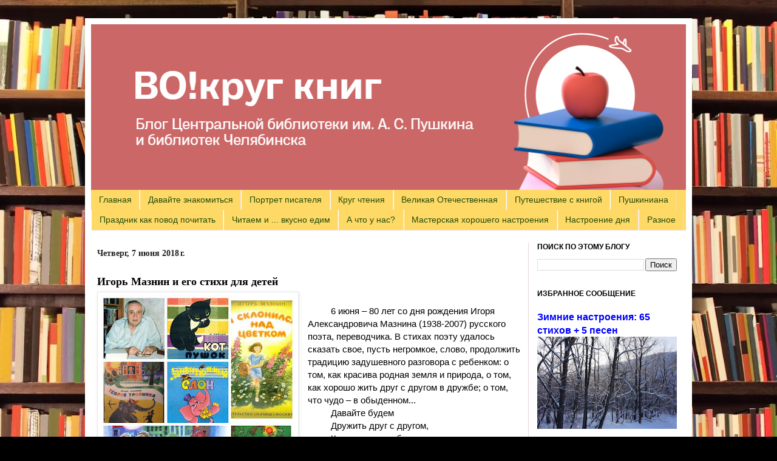

--- FILE ---
content_type: text/html; charset=UTF-8
request_url: https://vokrugknig.blogspot.com/2018/06/blog-post_7.html
body_size: 60185
content:
<!DOCTYPE html>
<html class='v2' dir='ltr' xmlns='http://www.w3.org/1999/xhtml' xmlns:b='http://www.google.com/2005/gml/b' xmlns:data='http://www.google.com/2005/gml/data' xmlns:expr='http://www.google.com/2005/gml/expr' xmlns:og='http://ogp.me/ns#'>
<head>
<link href='https://www.blogger.com/static/v1/widgets/335934321-css_bundle_v2.css' rel='stylesheet' type='text/css'/>
<link href='https://vokrugknig.blogspot.com/2018/06/blog-post_7.html' rel='canonical'/>
<meta content='«ВО!круг книг» – блог о книгах, литературе и чтении' name='description'/>
<meta content='IE=EmulateIE7' http-equiv='X-UA-Compatible'/>
<meta content='b72bceddd674b0cd' name='yandex-verification'/>
<meta content='width=1100' name='viewport'/>
<meta content='text/html; charset=UTF-8' http-equiv='Content-Type'/>
<meta content='blogger' name='generator'/>
<link href='https://vokrugknig.blogspot.com/favicon.ico' rel='icon' type='image/x-icon'/>
<link href='https://vokrugknig.blogspot.com/2018/06/blog-post_7.html' rel='canonical'/>
<link rel="alternate" type="application/atom+xml" title="Блог &#171;ВО!круг книг&#187; библиотеки им. А.С. Пушкина и библиотек Челябинска - Atom" href="https://vokrugknig.blogspot.com/feeds/posts/default" />
<link rel="alternate" type="application/rss+xml" title="Блог &#171;ВО!круг книг&#187; библиотеки им. А.С. Пушкина и библиотек Челябинска - RSS" href="https://vokrugknig.blogspot.com/feeds/posts/default?alt=rss" />
<link rel="service.post" type="application/atom+xml" title="Блог &#171;ВО!круг книг&#187; библиотеки им. А.С. Пушкина и библиотек Челябинска - Atom" href="https://www.blogger.com/feeds/706820100682588867/posts/default" />

<link rel="alternate" type="application/atom+xml" title="Блог &#171;ВО!круг книг&#187; библиотеки им. А.С. Пушкина и библиотек Челябинска - Atom" href="https://vokrugknig.blogspot.com/feeds/8887021388660291434/comments/default" />
<!--Can't find substitution for tag [blog.ieCssRetrofitLinks]-->
<link href='https://blogger.googleusercontent.com/img/b/R29vZ2xl/AVvXsEgZoTk30fJKvgjd-XJKoDiguSZvl2kut4d94uWmnuVauPDtTc-ksB9UvnAoU8dpwW1ebqYV-IY1OAVut2obUhlFtcMmjg3BGohiQPHzqrdcFWKautNl10g5YTTFAR2MpABQpqrxQabKDw/s320/MyCollages.jpg' rel='image_src'/>
<meta content='https://vokrugknig.blogspot.com/2018/06/blog-post_7.html' property='og:url'/>
<meta content='Игорь Мазнин и его стихи для детей' property='og:title'/>
<meta content='«ВО!круг книг» – блог о книгах, литературе и чтении' property='og:description'/>
<meta content='https://blogger.googleusercontent.com/img/b/R29vZ2xl/AVvXsEgZoTk30fJKvgjd-XJKoDiguSZvl2kut4d94uWmnuVauPDtTc-ksB9UvnAoU8dpwW1ebqYV-IY1OAVut2obUhlFtcMmjg3BGohiQPHzqrdcFWKautNl10g5YTTFAR2MpABQpqrxQabKDw/w1200-h630-p-k-no-nu/MyCollages.jpg' property='og:image'/>
<title>Игорь Мазнин и его стихи для детей - Блог &#171;ВО!круг книг&#187; библиотеки им. А.С. Пушкина и библиотек Челябинска</title>
<style id='page-skin-1' type='text/css'><!--
/*
-----------------------------------------------
Blogger Template Style
Name:     Simple
Designer: Josh Peterson
URL:      www.noaesthetic.com
----------------------------------------------- */
/* Variable definitions
====================
<Variable name="keycolor" description="Main Color" type="color" default="#66bbdd"/>
<Group description="Page Text" selector="body">
<Variable name="body.font" description="Font" type="font"
default="normal normal 12px Arial, Tahoma, Helvetica, FreeSans, sans-serif"/>
<Variable name="body.text.color" description="Text Color" type="color" default="#222222"/>
</Group>
<Group description="Backgrounds" selector=".body-fauxcolumns-outer">
<Variable name="body.background.color" description="Outer Background" type="color" default="#66bbdd"/>
<Variable name="content.background.color" description="Main Background" type="color" default="#ffffff"/>
<Variable name="header.background.color" description="Header Background" type="color" default="transparent"/>
</Group>
<Group description="Links" selector=".main-outer">
<Variable name="link.color" description="Link Color" type="color" default="#2288bb"/>
<Variable name="link.visited.color" description="Visited Color" type="color" default="#888888"/>
<Variable name="link.hover.color" description="Hover Color" type="color" default="#33aaff"/>
</Group>
<Group description="Blog Title" selector=".header h1">
<Variable name="header.font" description="Font" type="font"
default="normal normal 60px Arial, Tahoma, Helvetica, FreeSans, sans-serif"/>
<Variable name="header.text.color" description="Title Color" type="color" default="#3399bb" />
</Group>
<Group description="Blog Description" selector=".header .description">
<Variable name="description.text.color" description="Description Color" type="color"
default="#777777" />
</Group>
<Group description="Tabs Text" selector=".tabs-inner .widget li a">
<Variable name="tabs.font" description="Font" type="font"
default="normal normal 14px Arial, Tahoma, Helvetica, FreeSans, sans-serif"/>
<Variable name="tabs.text.color" description="Text Color" type="color" default="#999999"/>
<Variable name="tabs.selected.text.color" description="Selected Color" type="color" default="#000000"/>
</Group>
<Group description="Tabs Background" selector=".tabs-outer .PageList">
<Variable name="tabs.background.color" description="Background Color" type="color" default="#f5f5f5"/>
<Variable name="tabs.selected.background.color" description="Selected Color" type="color" default="#eeeeee"/>
</Group>
<Group description="Post Title" selector="h3.post-title, .comments h4">
<Variable name="post.title.font" description="Font" type="font"
default="normal normal 22px Arial, Tahoma, Helvetica, FreeSans, sans-serif"/>
</Group>
<Group description="Date Header" selector=".date-header">
<Variable name="date.header.color" description="Text Color" type="color"
default="#000000"/>
<Variable name="date.header.background.color" description="Background Color" type="color"
default="transparent"/>
</Group>
<Group description="Post Footer" selector=".post-footer">
<Variable name="post.footer.text.color" description="Text Color" type="color" default="#666666"/>
<Variable name="post.footer.background.color" description="Background Color" type="color"
default="#f9f9f9"/>
<Variable name="post.footer.border.color" description="Shadow Color" type="color" default="#eeeeee"/>
</Group>
<Group description="Gadgets" selector="h2">
<Variable name="widget.title.font" description="Title Font" type="font"
default="normal bold 11px Arial, Tahoma, Helvetica, FreeSans, sans-serif"/>
<Variable name="widget.title.text.color" description="Title Color" type="color" default="#000000"/>
<Variable name="widget.alternate.text.color" description="Alternate Color" type="color" default="#999999"/>
</Group>
<Group description="Images" selector=".main-inner">
<Variable name="image.background.color" description="Background Color" type="color" default="#ffffff"/>
<Variable name="image.border.color" description="Border Color" type="color" default="#eeeeee"/>
<Variable name="image.text.color" description="Caption Text Color" type="color" default="#000000"/>
</Group>
<Group description="Accents" selector=".content-inner">
<Variable name="body.rule.color" description="Separator Line Color" type="color" default="#eeeeee"/>
<Variable name="tabs.border.color" description="Tabs Border Color" type="color" default="#e9d3da"/>
</Group>
<Variable name="body.background" description="Body Background" type="background"
color="#000000" default="$(color) none repeat scroll top left"/>
<Variable name="body.background.override" description="Body Background Override" type="string" default=""/>
<Variable name="body.background.gradient.cap" description="Body Gradient Cap" type="url"
default="url(http://www.blogblog.com/1kt/simple/gradients_light.png)"/>
<Variable name="body.background.gradient.tile" description="Body Gradient Tile" type="url"
default="url(http://www.blogblog.com/1kt/simple/body_gradient_tile_light.png)"/>
<Variable name="content.background.color.selector" description="Content Background Color Selector" type="string" default=".content-inner"/>
<Variable name="content.padding" description="Content Padding" type="length" default="10px"/>
<Variable name="content.padding.horizontal" description="Content Horizontal Padding" type="length" default="10px"/>
<Variable name="content.shadow.spread" description="Content Shadow Spread" type="length" default="40px"/>
<Variable name="content.shadow.spread.webkit" description="Content Shadow Spread (WebKit)" type="length" default="5px"/>
<Variable name="content.shadow.spread.ie" description="Content Shadow Spread (IE)" type="length" default="10px"/>
<Variable name="main.border.width" description="Main Border Width" type="length" default="0"/>
<Variable name="header.background.gradient" description="Header Gradient" type="url" default="none"/>
<Variable name="header.shadow.offset.left" description="Header Shadow Offset Left" type="length" default="-1px"/>
<Variable name="header.shadow.offset.top" description="Header Shadow Offset Top" type="length" default="-1px"/>
<Variable name="header.shadow.spread" description="Header Shadow Spread" type="length" default="1px"/>
<Variable name="header.padding" description="Header Padding" type="length" default="30px"/>
<Variable name="header.border.size" description="Header Border Size" type="length" default="1px"/>
<Variable name="header.bottom.border.size" description="Header Bottom Border Size" type="length" default="0"/>
<Variable name="header.border.horizontalsize" description="Header Horizontal Border Size" type="length" default="0"/>
<Variable name="description.text.size" description="Description Text Size" type="string" default="140%"/>
<Variable name="tabs.margin.top" description="Tabs Margin Top" type="length" default="0" />
<Variable name="tabs.margin.side" description="Tabs Side Margin" type="length" default="30px" />
<Variable name="tabs.background.gradient" description="Tabs Background Gradient" type="url"
default="url(http://www.blogblog.com/1kt/simple/gradients_light.png)"/>
<Variable name="tabs.border.width" description="Tabs Border Width" type="length" default="1px"/>
<Variable name="tabs.bevel.border.width" description="Tabs Bevel Border Width" type="length" default="1px"/>
<Variable name="date.header.padding" description="Date Header Padding" type="string" default="inherit"/>
<Variable name="date.header.letterspacing" description="Date Header Letter Spacing" type="string" default="inherit"/>
<Variable name="date.header.margin" description="Date Header Margin" type="string" default="inherit"/>
<Variable name="post.margin.bottom" description="Post Bottom Margin" type="length" default="10px"/>
<Variable name="image.border.small.size" description="Image Border Small Size" type="length" default="2px"/>
<Variable name="image.border.large.size" description="Image Border Large Size" type="length" default="5px"/>
<Variable name="page.width.selector" description="Page Width Selector" type="string" default=".region-inner"/>
<Variable name="page.width" description="Page Width" type="string" default="auto"/>
<Variable name="main.section.margin" description="Main Section Margin" type="length" default="5px"/>
<Variable name="main.padding" description="Main Padding" type="length" default="5px"/>
<Variable name="main.padding.top" description="Main Padding Top" type="length" default="20px"/>
<Variable name="main.padding.bottom" description="Main Padding Bottom" type="length" default="30px"/>
<Variable name="paging.background"
color="#ffffff"
description="Background of blog paging area" type="background"
default="transparent none no-repeat scroll top center"/>
<Variable name="footer.bevel" description="Bevel border length of footer" type="length" default="0"/>
<Variable name="mobile.background.overlay" description="Mobile Background Overlay" type="string"
default="transparent none repeat scroll top left"/>
<Variable name="mobile.background.size" description="Mobile Background Size" type="string" default="cover"/>
<Variable name="mobile.button.color" description="Mobile Button Color" type="color" default="#ffffff" />
<Variable name="startSide" description="Side where text starts in blog language" type="automatic" default="left"/>
<Variable name="endSide" description="Side where text ends in blog language" type="automatic" default="right"/>
*/
/* Content
----------------------------------------------- */
.gplus > a {
color: #fff !important;
}
.gplus > a:hover {
color: mediumblue !important;
}
body {
font: normal normal 14px Arial, Tahoma, Helvetica, FreeSans, sans-serif;
color: #000000;
background: #000000 url(https://blogger.googleusercontent.com/img/a/AVvXsEhEqtFi7R-z1QpCpgR7Y29YMSoSTTkNYz1YpYC8XmaQT_XseCUMUQrxiLQJjhyk6mRVolqrppP4A1aQS6VL3oGJGTDDNt4hYcXtHtKIjSoqr5KDbUnQ3-Qa3KP_7t-PkDxhXeBkmJp09NRR6MXGO2HFz6ADPEjECMCOoK0ORJUH1RVSMx1jiiFvhPaj0-Nl=s1600) repeat scroll top left;
padding: 0 40px 40px 40px;
;
}
html body .region-inner {
min-width: 0;
max-width: 100%;
width: auto;
}
a:link {
text-decoration:none;
color: #0000ff;
}
a:visited {
text-decoration:none;
color: #337f12;
}
a:hover {
text-decoration:underline;
color: #0000ff;
}
.body-fauxcolumn-outer .fauxcolumn-inner {
background: transparent none repeat scroll top left;
_background-image: none;
}
.body-fauxcolumn-outer .cap-top {
position: absolute;
z-index: 1;
height: 400px;
width: 100%;
/*background: #000000 url(https://blogger.googleusercontent.com/img/a/AVvXsEhEqtFi7R-z1QpCpgR7Y29YMSoSTTkNYz1YpYC8XmaQT_XseCUMUQrxiLQJjhyk6mRVolqrppP4A1aQS6VL3oGJGTDDNt4hYcXtHtKIjSoqr5KDbUnQ3-Qa3KP_7t-PkDxhXeBkmJp09NRR6MXGO2HFz6ADPEjECMCOoK0ORJUH1RVSMx1jiiFvhPaj0-Nl=s1600) repeat scroll top left;*/
}
.body-fauxcolumn-outer .cap-top .cap-left {
width: 100%;
background: transparent none repeat-x scroll top left;
_background-image: none;
}
.content-outer {
-moz-box-shadow: 0 0 40px rgba(0, 0, 0, .15);
-webkit-box-shadow: 0 0 5px rgba(0, 0, 0, .15);
-goog-ms-box-shadow: 0 0 10px #333333;
box-shadow: 0 0 40px rgba(0, 0, 0, .15);
margin-bottom: 1px;
}
.content-inner {
padding: 10px 10px;
padding-bottom: 33px;
}
.content-inner {
background-color: #ffffff;
}
/* Header
----------------------------------------------- */
.header-outer {
background: #c34c4c url(//www.blogblog.com/1kt/simple/gradients_light.png) repeat-x scroll 0 -400px;
_background-image: none;
}
.Header h1 {
font: normal normal 48px Arial, Tahoma, Helvetica, FreeSans, sans-serif;
color: #ffffff;
text-shadow: 1px 2px 3px rgba(0, 0, 0, .2);
}
.Header h1 a {
color: #ffffff;
}
.Header .description {
font-size: 140%;
color: #ffffff;
}
.header-inner .Header .titlewrapper {
padding: 22px 30px;
}
.header-inner .Header .descriptionwrapper {
padding: 0 30px;
}
/* Tabs
----------------------------------------------- */
.tabs-inner .section:first-child {
border-top: 0 solid #eedfdd;
}
.tabs-inner .section:first-child ul {
margin-top: -0;
border-top: 0 solid #eedfdd;
border-left: 0 solid #eedfdd;
border-right: 0 solid #eedfdd;
}
.tabs-inner .widget ul {
background: #ffd966 none repeat-x scroll 0 -800px;
_background-image: none;
border-bottom: 1px solid #eedfdd;
margin-top: 0;
margin-left: -30px;
margin-right: -30px;
}
.tabs-inner .widget li a {
display: inline-block;
padding: .6em .9em;           <!-- отступы от границ ячеек в таблице вкладок-->
font: normal bold 14px 'Courier New', Courier, FreeMono, monospace;
color: #214c0b;
border-left: 1px solid #ffffff;
border-right: 1px solid #eedfdd;
}
.tabs-inner .widget li:first-child a {
border-left: none;
}
.tabs-inner .widget li.selected a, .tabs-inner .widget li a:hover {
color: #214c0b;
background-color: #f0db8e;
text-decoration: none;
}
/* Columns
----------------------------------------------- */
.main-outer {
border-top: 0 solid #e9d3da;
}
.fauxcolumn-left-outer .fauxcolumn-inner {
border-right: 1px solid #e9d3da;
}
.fauxcolumn-right-outer .fauxcolumn-inner {
border-left: 1px solid #e9d3da;
}
/* Headings
----------------------------------------------- */
h2 {
margin: 0 0 1em 0;
font: normal bold 12px Arial, Tahoma, Helvetica, FreeSans, sans-serif;
color: #000000;
text-transform: uppercase;
}
/* Widgets
----------------------------------------------- */
.widget .zippy {
color: #878787;
text-shadow: 2px 2px 1px rgba(0, 0, 0, .1);
}
.widget .popular-posts ul {
list-style: none;
}
/* Posts
----------------------------------------------- */
.date-header {
text-transform: unset;
font-size: 14px;
margin-top: 15px;
font-family: Georgia, serif;
}
.date-outer:first-child .date-header {
margin-top: 5px;
}
.date-header span {
background-color: transparent;
color: #222222;
padding: inherit;
letter-spacing: inherit;
margin: inherit;
display: inline-block;
}
.date-header span::first-letter {
text-transform: uppercase;
}
/*.post-title.entry-title.ip-title {
padding-right: 222px;
}*/
.post-title.entry-title {
font-family: Trebuchet MS;
}
.main-inner {
padding-top: 20px;
padding-bottom: 25px;
}
.main-inner .column-center-inner {
padding: 0 5px;
}
.main-inner .column-center-inner .section {
margin: 0 5px;
}
.post {
margin: 0 0 10px 0;
}
.jump-link {
margin-top: 15px;
}
#comments h4, #comment-post-message {
font-family: Trebuchet MS;
}
/* Отступ правой колонки от левой границы ячейки
----------------------------------------------- */
.column-right-inner {
padding: 0 !important;
}
h3.post-title, .comments h4 {
font: normal bold 18px Arial, Tahoma, Helvetica, FreeSans, sans-serif;
margin: .75em 0 0;
}
.post-body {
font-size: 110%;
line-height: 1.4;
position: relative;
}
.post-body img, .post-body .tr-caption-container, .Profile img, .Image img,
.BlogList .item-thumbnail img {
padding: 2px;
background: #ffffff;
border: 1px solid #e7e7e7;
-moz-box-shadow: 1px 1px 5px rgba(0, 0, 0, .1);
-webkit-box-shadow: 1px 1px 5px rgba(0, 0, 0, .1);
box-shadow: 1px 1px 5px rgba(0, 0, 0, .1);
}
.post-body img, .post-body .tr-caption-container {
padding: 5px;
}
.post-body .tr-caption-container {
color: #000000;
}
.post-body .tr-caption-container img {
padding: 0;
background: transparent;
border: none;
-moz-box-shadow: 0 0 0 rgba(0, 0, 0, .1);
-webkit-box-shadow: 0 0 0 rgba(0, 0, 0, .1);
box-shadow: 0 0 0 rgba(0, 0, 0, .1);
}
.post-header {
margin: 0 0 0.5em;  <!-- Расстояние от заголовка поста до текста-->
line-height: 1.6;
font-size: 90%;
}
.post-footer {
margin: 20px -2px 0;
padding: 5px 10px;
color: #000000;
background-color: #ebdedf;
border-bottom: 1px solid #e7e7e7;
line-height: 1.6;
font-size: 90%;
}
.post-footer-line > span {
top: 1.3px;
position: relative;
}
.post-timestamp .published {
position: relative;
bottom: -0.33px;
}
.post-comment-link {
margin-right: 0;
}
.comment-link {
position: relative;
bottom: -0.33px;
}
.ya-share2 ul {
padding-left: 5px;
margin-top: -4px !important;
}
#comments .comment-author {
padding-top: 1.5em;
border-top: 1px solid #e9d3da;
background-position: 0 1.5em;
}
#comments .comment-author:first-child {
padding-top: 0;
border-top: none;
}
.avatar-image-container {
margin: .2em 0 0;
}
#comments .avatar-image-container img {
border: 1px solid #e7e7e7;
}
/* Comments
----------------------------------------------- */
.comments .comments-content .icon.blog-author {
background-repeat: no-repeat;
background-image: url([data-uri]);
}
.comments .comments-content .loadmore a {
border-top: 1px solid #878787;
border-bottom: 1px solid #878787;
}
.comments .comment-thread.inline-thread {
background-color: #ebdedf;
}
.comments .continue {
border-top: 2px solid #878787;
}
.rw-style-thumbs .rw-ui-info-container {
display: none;
}
/* Accents
---------------------------------------------- */
.section-columns td.columns-cell {
border-left: 1px solid #e9d3da;
}
.blog-pager {
background: transparent none no-repeat scroll top center;
}
.blog-pager-older-link, .home-link,
.blog-pager-newer-link {
background-color: #ffffff;
padding: 5px;
}
.post-body p {
text-align: justify;
}
.post-body p[style="text-align: center;"] {
text-indent: 0 !important;
}
.post-outer iframe {
margin: 22px auto;
max-width: 100%;
display: block;
}
.post-views {
margin-top: 15px;
font-size: 15px;
}
.post-share-buttons {
display: inline-flex;
margin-top: 4px;
}
.post-share-buttons > span {
display: inline-flex;
}
.footer-inner {
padding-top: 0;
}
.footer-outer {
border-top: 0 dashed #bbbbbb;
}
#cbs-copyright {
text-align: center;
padding-top: 5px;
}
#copyright-years {
text-align: center;
padding-top: 5px;
}
#symbols-for-java,
#workspace-for-java,
#symbols-for-java span {
height: 0;
width: 0;
display: none;
}
#imagelightbox-caption {
display: none;
}
#imagelightbox-caption.caption-hidden {
display: none !important;
}
/* Back To Top */
.backtotop {
display: none;
background: #3c6382;
color: #fff;
font-size: 1.4em;
width: 218px;
height: 55px;
line-height: 40px;
outline: 0;
z-index: 999;
bottom: 20px;
right: 20px;
position: fixed;
border-radius: 5px;
padding: 0;
text-align: center;
cursor: pointer;
opacity: 1;
transition: all 0s;
}
.backtotop span {
vertical-align: middle;
height: 55px;
display: table-cell;
width: inherit;
position: relative;
padding-right: 44px;
font-size: 25px;
font-weight: bold;
font-family: Trebuchet MS;
}
.backtotop svg {
width: 55px;
height: 55px;
transform: rotate(90deg);
vertical-align: middle;
transition: all .25s;
position: absolute;
right: 0;
top: 0;
}
.backtotop:hover {
background: #0a3d62;
}
.mobile .backtotop {
width: 55px;
}
.mobile .backtotop span {
display: none;
width: 0;
}
.tr-caption-container {
margin-top: 25px;
}
#outer-post-rating {
position: absolute;
right: -10px;
top: -63px;
width: 232px;
}
body {
background-size: cover;
}
/* Mobile
----------------------------------------------- */
body.mobile  {
background-size: cover;
}
.mobile .body-fauxcolumn-outer {
background: transparent none repeat scroll top left;
}
.mobile .body-fauxcolumn-outer .cap-top {
background-size: 100% auto;
}
.mobile .content-outer {
-webkit-box-shadow: 0 0 3px rgba(0, 0, 0, .15);
box-shadow: 0 0 3px rgba(0, 0, 0, .15);
padding: 0 40px;
padding-bottom: 30px;
margin-left: auto;
margin-right: auto;
}
body.mobile .AdSense {
margin: 0 -40px;
}
.mobile .tabs-inner .widget ul {
margin-left: 0;
margin-right: 0;
}
.mobile .date-header {
font-weight: bold;
font-size: 13px;
margin-top: 0;
}
.mobile .post {
margin: 0;
}
.mobile-index-title.entry-title {
display: inline-block;
width: 100%;
}
.mobile .post-views {
display: inline-block;
text-indent: 0;
margin-top: 10px;
}
.mobile .post-views a {
display: inline-block;
}
.mobile .main-inner .column-center-inner .section {
margin: 0;
}
.mobile .date-header span {
padding: 0.1em 10px;
margin: 0 -10px;
}
.mobile h3.post-title {
margin: 0;
}
.mobile .post-body img {
max-width: 85.7%;
height: auto;
}
.mobile .blog-pager {
background: transparent none no-repeat scroll top center;
}
.mobile .post-timestamp,
.mobile .post-author.vcard {
line-height: 33px;
}
.mobile .share-mobile {
top: -6.6px !important;
height: 15px;
display: inline-block;
padding-top: 10px;
left: -10px;
}
.mobile .ya-share2__link {
vertical-align: middle;
height: 24px;
display: table-cell;
}
@media (min-width: 777px) {
.mobile #m-inner-post-rating .rw-ui-blogger-container {
position: absolute !important;
right: 55px;
margin-top: -50px !important;
}
}
.mobile .comment-link {
margin-top: 15px;
}
.mobile .footer-outer {
border-top: none;
}
.mobile #copyright-years {
padding-bottom: 55px;
}
.mobile .main-inner, .mobile .footer-inner {
background-color: #ffffff;
}
.mobile-index-contents {
color: #000000;
}
.mobile-link-button {
background-color: #0000ff;
}
.mobile-link-button a:link, .mobile-link-button a:visited {
color: #ffffff;
}
.mobile .tabs-inner .section:first-child {
border-top: none;
}
.mobile .tabs-inner .PageList .widget-content {
background-color: #f0db8e;
color: #214c0b;
border-top: 1px solid #eedfdd;
border-bottom: 1px solid #eedfdd;
}
.mobile .tabs-inner .PageList .widget-content .pagelist-arrow {
border-left: 1px solid #eedfdd;
}
.mobile .rw-ui-mobile-wrapper {
z-index: 8888;
}
/* Yandex Metrika
----------------------------------------------- */
.ym-advanced-informer {
display: block;
margin-left: auto;
margin-right: auto;
margin-top: -50px;
}
.mobile #footer-3 {
padding-bottom: 45px;
}
.mobile .ym-advanced-informer {
margin-top: -75px;
}
/* IMAGE LIGHTBOX SELECTOR */
html
{
/* killing 300ms touch delay in IE */
-ms-touch-action: manipulation;
touch-action: manipulation;
}
button
{
border: none;
cursor: pointer;
}
/* IMAGE LIGHTBOX SELECTOR */
#imagelightbox
{
cursor: pointer;
position: fixed;
z-index: 10000;
-ms-touch-action: none;
touch-action: none;
-webkit-box-shadow: 0 0 3.125em rgba( 0, 0, 0, .75 );
box-shadow: 0 0 3.125em rgba(129, 129, 129, 0.8);
}
/* ACTIVITY INDICATION */
#imagelightbox-loading,
#imagelightbox-loading div
{
border-radius: 50%;
}
#imagelightbox-loading
{
width: 2.5em;
height: 2.5em;
background-color: rgba( 0, 0, 0, .5 );
position: fixed;
z-index: 10003;
top: 50%;
left: 50%;
margin: -1.25em 0 0 -1.25em;
-webkit-box-shadow: 0 0 3.125em rgba(252, 252, 252, 0.8);
box-shadow: 0 0 3.125em rgba(252, 252, 252, 0.8);
}
#imagelightbox-loading div
{
margin: 25%;
width: 1.25em;
height: 1.25em;
background-color: #fff;
-webkit-animation: imagelightbox-loading .5s ease infinite;
animation: imagelightbox-loading .5s ease infinite;
}
@-webkit-keyframes imagelightbox-loading
{
from { opacity: .5;    -webkit-transform: scale( .75 ); }
50%     { opacity: 1;    -webkit-transform: scale( 1 ); }
to     { opacity: .5;    -webkit-transform: scale( .75 ); }
}
@keyframes imagelightbox-loading
{
from { opacity: .5;    transform: scale( .75 ); }
50%     { opacity: 1;    transform: scale( 1 ); }
to     { opacity: .5;    transform: scale( .75 ); }
}
/* OVERLAY */
#imagelightbox-overlay
{
background-color: rgba(86, 86, 86, 0.5);
position: fixed;
z-index: 9998;
top: 0;
right: 0;
bottom: 0;
left: 0;
}
/* "CLOSE" BUTTON */
#imagelightbox-close
{
width: 2.5em;
height: 2.5em;
text-align: left;
background-color: #C9C9C9;
border-radius: 50%;
position: fixed;
z-index: 10002;
top: 2.5em;
right: 2.5em;
-webkit-transition: color .3s ease;
transition: color .3s ease;
}
#imagelightbox-close:hover,
#imagelightbox-close:focus
{
background-color: #fff;
}
#imagelightbox-close:before,
#imagelightbox-close:after
{
width: 2px;
background-color: #000;
content: '';
position: absolute;
top: 20%;
bottom: 20%;
left: 50%;
margin-left: -1px;
}
#imagelightbox-close:before
{
-webkit-transform: rotate( 45deg );
-ms-transform: rotate( 45deg );
transform: rotate( 45deg );
}
#imagelightbox-close:after
{
-webkit-transform: rotate( -45deg );
-ms-transform: rotate( -45deg );
transform: rotate( -45deg );
}
/* CAPTION */
#imagelightbox-caption
{
text-align: center;
color: #fff;
background-color: #666;
position: fixed;
z-index: 10001;
left: 0;
right: 0;
bottom: 0;
padding: 0.625em;
font-size: 18px;
font-family: Magistral, Tahoma;
cursor: pointer;
}
/* NAVIGATION */
#imagelightbox-nav
{
background-color: rgba( 0, 0, 0, .5 );
border-radius: 20px;
position: fixed;
z-index: 10001;
left: 50%;
bottom: 3.75em;
padding: 0.313em;
-webkit-transform: translateX( -50% );
-ms-transform: translateX( -50% );
transform: translateX( -50% );
}
#imagelightbox-nav button
{
width: 1em;
height: 1em;
background-color: transparent;
border: 1px solid #fff;
border-radius: 50%;
display: inline-block;
margin: 0 0.313em;
}
#imagelightbox-nav button.active
{
background-color: #fff;
}
/* ARROWS */
.imagelightbox-arrow
{
width: 3.75em;
height: 7.5em;
background-color: rgba(255, 255, 255, 0.72);
vertical-align: middle;
display: none;
position: fixed;
z-index: 10001;
top: 50%;
margin-top: -3.75em;
}
.imagelightbox-arrow:hover,
.imagelightbox-arrow:focus
{
background-color: rgba(167, 167, 167, 0.8);
}
.imagelightbox-arrow:active
{
background-color: #A5A5A5;
}
.imagelightbox-arrow-left
{
left: 2.5em;
}
.imagelightbox-arrow-right
{
right: 2.5em;
}
.imagelightbox-arrow:before
{
width: 0;
height: 0;
border: 1em solid transparent;
content: '';
display: inline-block;
margin-bottom: -0.125em;
}
.imagelightbox-arrow-left:before
{
border-left: none;
border-right-color: #000;
margin-left: -0.313em;
}
.imagelightbox-arrow-right:before
{
border-right: none;
border-left-color: #000;
margin-right: -0.313em;
}
#imagelightbox-loading,
#imagelightbox-overlay,
#imagelightbox-close,
#imagelightbox-caption,
#imagelightbox-nav,
.imagelightbox-arrow
{
-webkit-animation: fade-in .25s linear;
animation: fade-in .25s linear;
}
@-webkit-keyframes fade-in
{
from    { opacity: 0; }
to        { opacity: 1; }
}
@keyframes fade-in
{
from    { opacity: 0; }
to        { opacity: 1; }
}
@media only screen and (max-width: 41.250em)
{
#imagelightbox-close
{
top: 1.25em;
right: 1.25em;
}
.imagelightbox-arrow
{
width: 2.5em;
height: 3.75em;
margin-top: -2.75em;
}
.imagelightbox-arrow-left
{
left: 1.25em;
}
.imagelightbox-arrow-right
{
right: 1.25em;
}
}
@media only screen and (max-width: 20em)
{
.imagelightbox-arrow-left
{
left: 0;
}
.imagelightbox-arrow-right
{
right: 0;
}
}

--></style>
<style id='template-skin-1' type='text/css'><!--
body {
min-width: 1000px;
}
.content-outer, .content-fauxcolumn-outer, .region-inner {
min-width: 1000px;
max-width: 1000px;
_width: 1000px;
}
.main-inner .columns {
padding-left: 0px;
padding-right: 260px;
}
.main-inner .fauxcolumn-center-outer {
left: 0px;
right: 260px;
/* IE6 does not respect left and right together */
_width: expression(this.parentNode.offsetWidth -
parseInt("0px") -
parseInt("260px") + 'px');
}
.main-inner .fauxcolumn-left-outer {
width: 0px;
}
.main-inner .fauxcolumn-right-outer {
width: 260px;
}
.main-inner .column-left-outer {
width: 0px;
right: 100%;
margin-left: -0px;
}
.main-inner .column-right-outer {
width: 260px;
margin-right: -260px;
}
#layout {
min-width: 0;
}
#layout .content-outer {
min-width: 0;
width: 800px;
}
#layout .region-inner {
min-width: 0;
width: auto;
}
--></style>
<script type='text/javascript'>

  var _gaq = _gaq || [];
  _gaq.push(['_setAccount', 'UA-33733874-1']);
  _gaq.push(['_trackPageview']);

  (function() {
    var ga = document.createElement('script'); ga.type = 'text/javascript'; ga.async = true;
    ga.src = ('https:' == document.location.protocol ? 'https://ssl' : 'http://www') + '.google-analytics.com/ga.js';
    var s = document.getElementsByTagName('script')[0]; s.parentNode.insertBefore(ga, s);
  })();

</script>
<script>

  (function(i,s,o,g,r,a,m){i['GoogleAnalyticsObject']=r;i[r]=i[r]||function(){
  (i[r].q=i[r].q||[]).push(arguments)},i[r].l=1*new Date();a=s.createElement(o),
  m=s.getElementsByTagName(o)[0];a.async=1;a.src=g;m.parentNode.insertBefore(a,m)
  })(window,document,'script','//www.google-analytics.com/analytics.js','ga');

  ga('create', 'UA-34763461-1', 'vokrugknig.blogspot.com');
  ga('send', 'pageview');

</script>
<!-- Подключение "Поделиться" от Yandex -->
<script async='async' src='https://yastatic.net/es5-shims/0.0.2/es5-shims.min.js'></script>
<script async='async' src='https://yastatic.net/share2/share.js'></script>
<!-- Счётчик Цифровая культура -->
<meta content='3545685c04e866a2260a0c112059a2da' name='proculture-verification'/>
<script async='async' data-pixel-id='29957' src='https://culturaltracking.ru/static/js/spxl.js?pixelId=29957'></script>
<!-- Подключение jQuery 2 -->
<script src='https://ajax.googleapis.com/ajax/libs/jquery/2.2.4/jquery.min.js' type='text/javascript'></script>
<!-- Lightbox (не работает с jQuery 3) -->
<!--<script src='https://dl.dropboxusercontent.com/s/44nrvf9a6dtv7a8/ImageLightbox-USER.js' type='text/javascript'/>-->
<script type='text/javascript'>
/* By Osvaldas Valutis, www.osvaldas.info   Available for use under the MIT License */
;
(function(e, t, n, r) {
  "use strict";
  var i = function() {
      var e = n.body || n.documentElement,
        e = e.style;
      if (e.WebkitTransition == "") return "-webkit-";
      if (e.MozTransition == "") return "-moz-";
      if (e.OTransition == "") return "-o-";
      if (e.transition == "") return "";
      return false
    },
    s = i() === false ? false : true,
    o = function(e, t, n) {
      var r = {},
        s = i();
      r[s + "transform"] = "translateX(" + t + ")";
      r[s + "transition"] = s + "transform " + n + "s linear";
      e.css(r)
    },
    u = "ontouchstart" in t,
    a = t.navigator.pointerEnabled || t.navigator.msPointerEnabled,
    f = function(e) {
      if (u) return true;
      if (!a || typeof e === "undefined" || typeof e.pointerType === "undefined") return false;
      if (typeof e.MSPOINTER_TYPE_MOUSE !== "undefined") {
        if (e.MSPOINTER_TYPE_MOUSE != e.pointerType) return true
      } else if (e.pointerType != "mouse") return true;
      return false
    };
  e.fn.imageLightbox = function(r) {
    var r = e.extend({
        selector: 'id="imagelightbox"',
        allowedTypes: "png|jpg|jpeg|gif|webp|jfif",
        animationSpeed: 250,
        preloadNext: true,
        enableKeyboard: true,
        quitOnEnd: false,
        quitOnImgClick: false,
        quitOnDocClick: true,
        onStart: false,
        onEnd: false,
        onLoadStart: false,
        onLoadEnd: false
      }, r),
      i = e([]),
      l = e(),
      c = e(),
      h = 0,
      p = 0,
      d = 0,
      v = false,
      m = function(t) {
        return e(t).prop("tagName").toLowerCase() == "a" && (new RegExp(".(" + r.allowedTypes + ")$", "i")).test(e(t).attr("href"))
      },
      g = function() {
        if (!c.length) return true;
        var n = e(t).width() * .8,
          r = e(t).height() * .9,
          i = new Image;
        i.src = c.attr("src");
        i.onload = function() {
          h = i.width;
          p = i.height;
          if (h > n || p > r) {
            var s = h / p > n / r ? h / n : p / r;
            h /= s;
            p /= s
          }
          c.css({
            width: h + "px",
            height: p + "px",
            top: (e(t).height() - p) / 2 + "px",
            left: (e(t).width() - h) / 2 + "px"
          })
        }
      },
      y = function(t) {
        if (v) return false;
        t = typeof t === "undefined" ? false : t == "left" ? 1 : -1;
        if (c.length) {
          if (t !== false && (i.length < 2 || r.quitOnEnd === true && (t === -1 && i.index(l) == 0 || t === 1 && i.index(l) == i.length - 1))) {
            w();
            return false
          }
          var n = {
            opacity: 0
          };
          if (s) o(c, 100 * t - d + "px", r.animationSpeed / 1e3);
          else n.left = parseInt(c.css("left")) + 100 * t + "px";
          c.animate(n, r.animationSpeed, function() {
            b()
          });
          d = 0
        }
        v = true;
        if (r.onLoadStart !== false) r.onLoadStart();
        setTimeout(function() {
          c = e("<img " + r.selector + " />").attr("src", l.attr("href")).load(function() {
            c.appendTo("body");
            g();
            var n = {
              opacity: 1
            };
            c.css("opacity", 0);
            if (s) {
              o(c, -100 * t + "px", 0);
              setTimeout(function() {
                o(c, 0 + "px", r.animationSpeed / 1e3)
              }, 50)
            } else {
              var u = parseInt(c.css("left"));
              n.left = u + "px";
              c.css("left", u - 100 * t + "px")
            }
            c.animate(n, r.animationSpeed, function() {
              v = false;
              if (r.onLoadEnd !== false) r.onLoadEnd()
            });
            if (r.preloadNext) {
              var a = i.eq(i.index(l) + 1);
              if (!a.length) a = i.eq(0);
              e("<img />").attr("src", a.attr("href")).load()
            }
          }).error(function() {
            if (r.onLoadEnd !== false) r.onLoadEnd()
          });
          var n = 0,
            u = 0,
            p = 0;
          c.on(a ? "pointerup MSPointerUp" : "click", function(e) {
            e.preventDefault();
            if (r.quitOnImgClick) {
              w();
              return false
            }
            if (f(e.originalEvent)) return true;
            var t = (e.pageX || e.originalEvent.pageX) - e.target.offsetLeft;
            l = i.eq(i.index(l) - (h / 2 > t ? 1 : -1));
            if (!l.length) l = i.eq(h / 2 > t ? i.length : 0);
            y(h / 2 > t ? "left" : "right")
          }).on("touchstart pointerdown MSPointerDown", function(e) {
            if (!f(e.originalEvent) || r.quitOnImgClick) return true;
            if (s) p = parseInt(c.css("left"));
            n = e.originalEvent.pageX || e.originalEvent.touches[0].pageX
          }).on("touchmove pointermove MSPointerMove", function(e) {
            if (!f(e.originalEvent) || r.quitOnImgClick) return true;
            e.preventDefault();
            u = e.originalEvent.pageX || e.originalEvent.touches[0].pageX;
            d = n - u;
            if (s) o(c, -d + "px", 0);
            else c.css("left", p - d + "px")
          }).on("touchend touchcancel pointerup pointercancel MSPointerUp MSPointerCancel", function(e) {
            if (!f(e.originalEvent) || r.quitOnImgClick) return true;
            if (Math.abs(d) > 50) {
              l = i.eq(i.index(l) - (d < 0 ? 1 : -1));
              if (!l.length) l = i.eq(d < 0 ? i.length : 0);
              y(d > 0 ? "right" : "left")
            } else {
              if (s) o(c, 0 + "px", r.animationSpeed / 1e3);
              else c.animate({
                left: p + "px"
              }, r.animationSpeed / 2)
            }
          })
        }, r.animationSpeed + 100)
      },
      b = function() {
        if (!c.length) return false;
        c.remove();
        c = e()
      },
      w = function() {
        if (!c.length) return false;
        c.animate({
          opacity: 0
        }, r.animationSpeed, function() {
          b();
          v = false;
          if (r.onEnd !== false) r.onEnd()
        })
      };
    e(t).on("resize", g);
    if (r.quitOnDocClick) {
      e(n).on(u ? "touchend" : "click", function(t) {
        if (c.length && !e(t.target).is(c)) w()
      })
    }
    if (r.enableKeyboard) {
      e(n).on("keyup", function(e) {
        if (!c.length) return true;
        e.preventDefault();
        if (e.keyCode == 27) w();
        if (e.keyCode == 37 || e.keyCode == 39) {
          l = i.eq(i.index(l) - (e.keyCode == 37 ? 1 : -1));
          if (!l.length) l = i.eq(e.keyCode == 37 ? i.length : 0);
          y(e.keyCode == 37 ? "left" : "right")
        }
      })
    }
    e(n).on("click", this.selector, function(t) {
      if (!m(this)) return true;
      t.preventDefault();
      if (v) return false;
      v = false;
      if (r.onStart !== false) r.onStart();
      l = e(this);
      y()
    });
    this.each(function() {
      if (!m(this)) return true;
      i = i.add(e(this))
    });
    this.switchImageLightbox = function(e) {
      var t = i.eq(e);
      if (t.length) {
        var n = i.index(l);
        l = t;
        y(e < n ? "left" : "right")
      }
      return this
    };
    this.quitImageLightbox = function() {
      w();
      return this
    };
    return this
  }
})(jQuery, window, document);



jQuery(function($) { $(function() {
  // ACTIVITY INDICATOR

  var activityIndicatorOn = function() {
      $('<div id="imagelightbox-loading"><div></div></div>').appendTo('body');
    },
    activityIndicatorOff = function() {
      $('#imagelightbox-loading').remove();
    },


    // OVERLAY

    overlayOn = function() {
      $('<div id="imagelightbox-overlay"></div>').appendTo('body');
    },
    overlayOff = function() {
      $('#imagelightbox-overlay').remove();
    },


    // CLOSE BUTTON

    closeButtonOn = function(instance) {
      $('<button type="button" id="imagelightbox-close" title="Close"></button>').appendTo('body').on('click touchend', function() {
        $(this).remove();
        instance.quitImageLightbox();
        return false;
      });
    },
    closeButtonOff = function() {
      $('#imagelightbox-close').remove();
    },


    // CAPTION

    captionOn = function()
			{
				var img = $('a[href="' + $('#imagelightbox').attr('src') + '"] img');
    var description = 'No Caption';
    if ($(img).is('[alt]'))
    {
            description = $(img).attr('alt');
    }
    $('<div id="imagelightbox-caption">' + description + '</div>').appendTo('body');
			},
			captionOff = function()
			{
				$( '#imagelightbox-caption' ).remove();
			},

    // NAVIGATION

    navigationOn = function(instance, selector) {
      var images = $(selector);
      if (images.length) {
        var nav = $('<div id="imagelightbox-nav"></div>');
        for (var i = 0; i < images.length; i++)
          nav.append('<button type="button"></button>');

        nav.appendTo('body');
        nav.on('click touchend', function() {
          return false;
        });

        var navItems = nav.find('button');
        navItems.on('click touchend', function() {
            var $this = $(this);
            if (images.eq($this.index()).attr('href') != $('#imagelightbox').attr('src'))
              instance.switchImageLightbox($this.index());

            navItems.removeClass('active');
            navItems.eq($this.index()).addClass('active');

            return false;
          })
          .on('touchend', function() {
            return false;
          });
      }
    },
    navigationUpdate = function(selector) {
      var items = $('#imagelightbox-nav button');
      items.removeClass('active');
      items.eq($(selector).filter('[href="' + $('#imagelightbox').attr('src') + '"]').index(selector)).addClass('active');
    },
    navigationOff = function() {
      $('#imagelightbox-nav').remove();
    },


    // ARROWS

    arrowsOn = function(instance, selector) {
      var $arrows = $('<button type="button" class="imagelightbox-arrow imagelightbox-arrow-left"></button><button type="button" class="imagelightbox-arrow imagelightbox-arrow-right"></button>');

      $arrows.appendTo('body');

      $arrows.on('click touchend', function(e) {
        e.preventDefault();

        var $this = $(this),
          $target = $(selector + '[href="' + $('#imagelightbox').attr('src') + '"]'),
          index = $target.index(selector);

        if ($this.hasClass('imagelightbox-arrow-left')) {
          index = index - 1;
          if (!$(selector).eq(index).length)
            index = $(selector).length;
        } else {
          index = index + 1;
          if (!$(selector).eq(index).length)
            index = 0;
        }

        instance.switchImageLightbox(index);
        return false;
      });
    },
    arrowsOff = function() {
      $('.imagelightbox-arrow').remove();
    };



  var selector = '.post-body a[href]:has(img)';
  var instance = $(selector).imageLightbox({
    onStart: function() {
      overlayOn();
      closeButtonOn(instance);
      arrowsOn(instance, selector);
      navigationOn(instance, selector);
    },
    onEnd: function() {
      overlayOff();
      captionOff();
      closeButtonOff();
      arrowsOff();
      activityIndicatorOff();
      navigationOff();
    },
    onLoadStart: function() {
      captionOff();
      activityIndicatorOn();
    },
    onLoadEnd: function() {
      captionOn();
      activityIndicatorOff();
      $('.imagelightbox-arrow').css('display', 'block');
      navigationUpdate(selector);
    }
  });

});
});

/* Howbloggerz.blogspot.com */
</script>
<link href='https://www.blogger.com/dyn-css/authorization.css?targetBlogID=706820100682588867&amp;zx=a67d0fa3-dd67-4c27-b0cd-96ddadfaa3f3' media='none' onload='if(media!=&#39;all&#39;)media=&#39;all&#39;' rel='stylesheet'/><noscript><link href='https://www.blogger.com/dyn-css/authorization.css?targetBlogID=706820100682588867&amp;zx=a67d0fa3-dd67-4c27-b0cd-96ddadfaa3f3' rel='stylesheet'/></noscript>
<meta name='google-adsense-platform-account' content='ca-host-pub-1556223355139109'/>
<meta name='google-adsense-platform-domain' content='blogspot.com'/>

</head>
<body class='loading'>
<div class='navbar no-items section' id='navbar'>
</div>
<div class='body-fauxcolumns'>
<div class='fauxcolumn-outer body-fauxcolumn-outer'>
<div class='cap-top'>
<div class='cap-left'></div>
<div class='cap-right'></div>
</div>
<div class='fauxborder-left'>
<div class='fauxborder-right'></div>
<div class='fauxcolumn-inner'>
</div>
</div>
<div class='cap-bottom'>
<div class='cap-left'></div>
<div class='cap-right'></div>
</div>
</div>
</div>
<div class='content'>
<div class='content-fauxcolumns'>
<div class='fauxcolumn-outer content-fauxcolumn-outer'>
<div class='cap-top'>
<div class='cap-left'></div>
<div class='cap-right'></div>
</div>
<div class='fauxborder-left'>
<div class='fauxborder-right'></div>
<div class='fauxcolumn-inner'>
</div>
</div>
<div class='cap-bottom'>
<div class='cap-left'></div>
<div class='cap-right'></div>
</div>
</div>
</div>
<div class='content-outer'>
<div class='content-cap-top cap-top'>
<div class='cap-left'></div>
<div class='cap-right'></div>
</div>
<div class='fauxborder-left content-fauxborder-left'>
<div class='fauxborder-right content-fauxborder-right'></div>
<div class='content-inner'>
<header>
<div class='header-outer'>
<div class='header-cap-top cap-top'>
<div class='cap-left'></div>
<div class='cap-right'></div>
</div>
<div class='fauxborder-left header-fauxborder-left'>
<div class='fauxborder-right header-fauxborder-right'></div>
<div class='region-inner header-inner'>
<div class='header section' id='header'><div class='widget Header' data-version='1' id='Header1'>
<div id='header-inner'>
<a href='https://vokrugknig.blogspot.com/' style='display: block'>
<img alt='Блог «ВО!круг книг» библиотеки им. А.С. Пушкина и библиотек Челябинска' height='273px; ' id='Header1_headerimg' src='https://blogger.googleusercontent.com/img/a/AVvXsEjlUTuNkM_jhJYYgJHyTBUlelhUfWFEFHm7STM2E2PjiqKT1UyyVOu-3K-WJe15EtzFY7vg5vYlsGJFg72kNtRScmWUmrgKxeWf4oH-joT5jJQRuA4APMZOkRTLAIIEhcBY9W6UtiKMHpNDzwSIA7utAi7qDt-waX9bozGw4zFkuXc5UIbX6kxB3Q4=s1069' style='display: block' width='1069px; '/>
</a>
</div>
</div></div>
</div>
</div>
<div class='header-cap-bottom cap-bottom'>
<div class='cap-left'></div>
<div class='cap-right'></div>
</div>
</div>
</header>
<div class='tabs-outer'>
<div class='tabs-cap-top cap-top'>
<div class='cap-left'></div>
<div class='cap-right'></div>
</div>
<div class='fauxborder-left tabs-fauxborder-left'>
<div class='fauxborder-right tabs-fauxborder-right'></div>
<div class='region-inner tabs-inner'>
<div class='tabs section' id='crosscol'><div class='widget PageList' data-version='1' id='PageList1'>
<h2>Страницы</h2>
<div class='widget-content'>
<ul>
<li>
<a href='https://vokrugknig.blogspot.com/'>Главная</a>
</li>
<li>
<a href='http://vokrugknig.blogspot.com/p/blog-page_20.html'>Давайте знакомиться</a>
</li>
<li>
<a href='http://vokrugknig.blogspot.com/p/blog-page_15.html'>Портрет писателя</a>
</li>
<li>
<a href='https://vokrugknig.blogspot.com/p/blog-page_31.html'>Круг чтения</a>
</li>
<li>
<a href='https://vokrugknig.blogspot.com/p/blog-page_12.html'>Великая Отечественная</a>
</li>
<li>
<a href='http://vokrugknig.blogspot.com/p/blog-page_5209.html'>Путешествие с книгой</a>
</li>
<li>
<a href='http://vokrugknig.blogspot.com/p/blog-page_83.html'>Пушкиниана</a>
</li>
<li>
<a href='http://vokrugknig.blogspot.com/p/blog-page_3377.html'>Праздник как повод почитать</a>
</li>
<li>
<a href='https://vokrugknig.blogspot.com/p/blog-page_11.html'>Читаем и ... вкусно едим</a>
</li>
<li>
<a href='http://vokrugknig.blogspot.com/p/blog-page_23.html'>А что у нас?</a>
</li>
<li>
<a href='http://vokrugknig.blogspot.com/p/blog-page_29.html'>Мастерская хорошего настроения</a>
</li>
<li>
<a href='http://vokrugknig.blogspot.com/p/blog-page_3.html'>Настроение дня</a>
</li>
<li>
<a href='http://vokrugknig.blogspot.com/p/blog-page_5387.html'>Разное</a>
</li>
</ul>
<div class='clear'></div>
</div>
</div></div>
<div class='tabs no-items section' id='crosscol-overflow'></div>
</div>
</div>
<div class='tabs-cap-bottom cap-bottom'>
<div class='cap-left'></div>
<div class='cap-right'></div>
</div>
</div>
<div class='main-outer'>
<div class='main-cap-top cap-top'>
<div class='cap-left'></div>
<div class='cap-right'></div>
</div>
<div class='fauxborder-left main-fauxborder-left'>
<div class='fauxborder-right main-fauxborder-right'></div>
<div class='region-inner main-inner'>
<div class='columns fauxcolumns'>
<div class='fauxcolumn-outer fauxcolumn-center-outer'>
<div class='cap-top'>
<div class='cap-left'></div>
<div class='cap-right'></div>
</div>
<div class='fauxborder-left'>
<div class='fauxborder-right'></div>
<div class='fauxcolumn-inner'>
</div>
</div>
<div class='cap-bottom'>
<div class='cap-left'></div>
<div class='cap-right'></div>
</div>
</div>
<div class='fauxcolumn-outer fauxcolumn-left-outer'>
<div class='cap-top'>
<div class='cap-left'></div>
<div class='cap-right'></div>
</div>
<div class='fauxborder-left'>
<div class='fauxborder-right'></div>
<div class='fauxcolumn-inner'>
</div>
</div>
<div class='cap-bottom'>
<div class='cap-left'></div>
<div class='cap-right'></div>
</div>
</div>
<div class='fauxcolumn-outer fauxcolumn-right-outer'>
<div class='cap-top'>
<div class='cap-left'></div>
<div class='cap-right'></div>
</div>
<div class='fauxborder-left'>
<div class='fauxborder-right'></div>
<div class='fauxcolumn-inner'>
</div>
</div>
<div class='cap-bottom'>
<div class='cap-left'></div>
<div class='cap-right'></div>
</div>
</div>
<!-- corrects IE6 width calculation -->
<div class='columns-inner'>
<div class='column-center-outer'>
<div class='column-center-inner'>
<div class='main section' id='main'><div class='widget Blog' data-version='1' id='Blog1'>
<div class='blog-posts hfeed'>

          <div class="date-outer">
        

          <div class="date-posts">
        
<div class='post-outer'>
<h2 class='date-header'><span>четверг, 7 июня 2018&#8239;г.</span></h2>
<div class='post hentry' itemscope='itemscope' itemtype='http://schema.org/BlogPosting'>
<a name='8887021388660291434'></a>
<h3 class='post-title entry-title' itemprop='name'>
Игорь Мазнин и его стихи для детей
</h3>
<div class='post-header'>
<div class='post-header-line-1'></div>
</div>
<div class='post-body entry-content' id='post-body-8887021388660291434' itemprop='articleBody'>
<div dir="ltr" style="text-align: left;" trbidi="on">
<a href="https://blogger.googleusercontent.com/img/b/R29vZ2xl/AVvXsEgZoTk30fJKvgjd-XJKoDiguSZvl2kut4d94uWmnuVauPDtTc-ksB9UvnAoU8dpwW1ebqYV-IY1OAVut2obUhlFtcMmjg3BGohiQPHzqrdcFWKautNl10g5YTTFAR2MpABQpqrxQabKDw/s1600/MyCollages.jpg" imageanchor="1" style="clear: left; float: left; margin-bottom: 1em; margin-right: 1em;"><img border="0" data-original-height="1000" data-original-width="1000" height="320" src="https://blogger.googleusercontent.com/img/b/R29vZ2xl/AVvXsEgZoTk30fJKvgjd-XJKoDiguSZvl2kut4d94uWmnuVauPDtTc-ksB9UvnAoU8dpwW1ebqYV-IY1OAVut2obUhlFtcMmjg3BGohiQPHzqrdcFWKautNl10g5YTTFAR2MpABQpqrxQabKDw/s320/MyCollages.jpg" width="320" /></a><br />
<div class="a" style="text-indent: 1.0cm;">
<span style="background: white; font-family: &quot;arial&quot; , &quot;helvetica&quot; , sans-serif; text-indent: 1cm;">6 июня &#8212; 80
лет со дня рождения Игоря Александровича Мазнина&nbsp;</span><span style="font-family: &quot;arial&quot; , &quot;helvetica&quot; , sans-serif; text-indent: 1cm;">(1938-2007)</span><span style="background: white; font-family: &quot;arial&quot; , &quot;helvetica&quot; , sans-serif; text-indent: 1cm;"> русского поэта, переводчика.</span><span style="font-family: &quot;arial&quot; , &quot;helvetica&quot; , sans-serif; text-indent: 1cm;"> В стихах поэту
удалось сказать свое, пусть негромкое, слово, продолжить традицию задушевного
разговора с ребенком: о том, как красива родная земля и природа, о том, как
хорошо жить друг с другом в дружбе; о том, что чудо &#8211; в обыденном...</span><span style="background: white; font-family: &quot;arial&quot; , &quot;helvetica&quot; , sans-serif; text-indent: 1cm;">&nbsp;</span></div>
<div class="a" style="text-indent: 1.0cm;">
<span style="font-family: &quot;arial&quot; , &quot;helvetica&quot; , sans-serif;">Давайте будем</span></div>
<div class="a" style="text-indent: 1.0cm;">
<span style="font-family: &quot;arial&quot; , &quot;helvetica&quot; , sans-serif;">Дружить друг с другом,</span></div>
<div class="a" style="text-indent: 1.0cm;">
<span style="font-family: &quot;arial&quot; , &quot;helvetica&quot; , sans-serif;">Как птица&#8211; с небом,</span></div>
<div class="a" style="text-indent: 1.0cm;">
<span style="font-family: &quot;arial&quot; , &quot;helvetica&quot; , sans-serif;">Как поле&#8211; с плугом,</span></div>
<div class="a" style="text-indent: 1.0cm;">
<span style="font-family: &quot;arial&quot; , &quot;helvetica&quot; , sans-serif;">Как ветер &#8211; с морем,</span></div>
<div class="a" style="text-indent: 1.0cm;">
<span style="font-family: &quot;arial&quot; , &quot;helvetica&quot; , sans-serif;">Трава с дождями,</span></div>
<div class="a" style="text-indent: 1.0cm;">
<span style="font-family: &quot;arial&quot; , &quot;helvetica&quot; , sans-serif;">Как дружит солнце</span></div>
<div class="a" style="text-indent: 1.0cm;">
<span style="font-family: &quot;arial&quot; , &quot;helvetica&quot; , sans-serif;">Со всеми нами!..</span></div>
<a name="more"></a><br />
<div class="a" style="text-indent: 1.0cm;">
<span style="mso-bidi-font-family: Arial; mso-bidi-font-size: 10.0pt;"><span style="font-family: &quot;arial&quot; , &quot;helvetica&quot; , sans-serif;">Игорь Мазнин &#8211; москвич. Он родился в 1938 году в
семье служащего, вчерашнего крестьянина из села Беседы в ближнем Подмосковье.
Вскоре отца призвали в армию и, как сказано в казенном извещении, он &#171;пропал без
вести&#187; на советско-финляндской войне 1939&#8211;40 гг. А затем началась Великая
Отечественная... Жили все время в Москве, на Дубровской улице, у Крестьянской
заставы. Мать и двое детей, братьев, из которых Игорь был младшим. Мать
работала нянечкой, табельщицей в военном госпитале. Зимой было особенно
голодно, холодно. Игорь с братом ходили выкапывать на дрова столбы уличных
лавочек. Навсегда осталось в памяти, как великолепное лакомство, суфле &#8211; из
молока, крахмала и сахарина.<o:p></o:p></span></span></div>
<div class="a" style="text-indent: 1.0cm;">
<span style="mso-bidi-font-family: Arial; mso-bidi-font-size: 10.0pt;"><span style="font-family: &quot;arial&quot; , &quot;helvetica&quot; , sans-serif;">Однажды на чердаке бабушкиного дома в Беседах
мальчик нашел много книг. Среди старых пыльных календарей и обрядовой
литературы обнаружил том Надсона &#8211; в издании А. Ф. Маркса, 1917 года. Был
потрясен пафосом и музыкальностью, мучительными сомнениями и туманными мечтами
поэта, который так же, как он сам, в два года остался без отца. Под влиянием
Надсона начал сочинять стихи. Игорь Мазнин окончил среднюю школу &#8470; 470
Таганского района. Среди педагогов были хорошие, талантливые. Русскую
литературу преподавала Алена Ефимовна Датнова, выпускница Высшего
литературно-художественного института им. В. Я. Брюсова. Она научила своих
учеников любить поэзию, познакомила со стихами Блока, Брюсова, Ахматовой, Вяч.
Иванова... Значение этого переоценить трудно.<o:p></o:p></span></span></div>
<div class="a" style="text-indent: 1.0cm;">
<span style="mso-bidi-font-family: Arial; mso-bidi-font-size: 10.0pt;"><span style="font-family: &quot;arial&quot; , &quot;helvetica&quot; , sans-serif;">Мазнин хотел стать учителем. Работал учеником монтажника
радиоаппаратуры, разнорабочим на строительстве дома для заводских рабочих,
истопником в госпитале. В 1957 году поступил в Московский городской
педагогический институт имени В. П. Потемкина, на историко-филологический.
Институт вскоре влился в МГПИ имени В. И. Ленина. В 1962 году получил диплом
учителя, стал работать в школе &#8211; преподавать историю. Мазнину свойственны
интерес и склонность к теории творчества, к теории воспитания поэзией. Не
случайно, видимо, он преподавал литературу в Московском педагогическом
университете, а студенты увлекались его семинарами. В нём была способность
видеть удивительное рядом. Одаренность радоваться красоте, чувствовать гармонию
в движении, в красках, в звуках. <o:p></o:p></span></span></div>
<div class="a" style="text-indent: 1.0cm;">
<span style="mso-bidi-font-family: Arial; mso-bidi-font-size: 10.0pt;"><span style="font-family: &quot;arial&quot; , &quot;helvetica&quot; , sans-serif;">В студенчестве и уже будучи учителем, Мазнин
посещал занятия в литературном объединении &#171;Магистраль&#187; при Центральном доме
культуры железнодорожников. Объединением руководил поэт и пламенный
пропагандист поэзии Григорий Михайлович Левин. Здесь бывали Булат Окуджава,
Нина Белосинская, Михаил Курганцев, Дина Терещенко, Виктор Гиленко, Александр
Аронов, Елена Аксельрод. Поэты не стеснялись выступать во взрослой аудитории со
стихами, написанными для детей. Игорь Мазнин продолжал с увлечением и страстью
читать Пушкина и Блока, Баратынского и Ходасевича, Андрея Платонова и
Пастернака. Восхищаясь Тютчевым, учился строгому, самокритичному отношению к
себе, к своей работе. <i style="mso-bidi-font-style: normal;">&#171;Даже в немногом,
напечатанном мною,</i>&#8211; скажет он впоследствии,&#8211; <i style="mso-bidi-font-style: normal;">есть лишнее&#187;</i>. Читал и поэтов детских: Хармс нравился скорей
гуманизмом, чем эксцентрикой, Заходер &#8211; изощренной музыкой. <o:p></o:p></span></span></div>
<div class="a" style="text-indent: 1.0cm;">
<span style="font-family: &quot;arial&quot; , &quot;helvetica&quot; , sans-serif;"><span style="mso-bidi-font-family: Arial; mso-bidi-font-size: 10.0pt;">Творческие истоки И.Мазнина &#8211; в русском фольклоре. </span>Он
впитал традиции русской классики XIX века<span style="mso-bidi-font-family: Arial; mso-bidi-font-size: 10.0pt;">, лирической поэзии А. Пушкина, Ф. Тютчева, А.Фета,
В.Жуковского, А. Кольцова, </span>И.Бунина, <span style="mso-bidi-font-family: Arial; mso-bidi-font-size: 10.0pt;">С. Есенина, Н. Рубцова, А.Твардовского... Им
принято и осмыслено то, что адресовано детям детскими поэтами: К. Чуковским, С.
Маршаком, С. Михалковым, А. Барто.</span> Есть среди его стихов и то, что
интонационно напоминает Д.Хармса, Введенского... <span style="mso-bidi-font-family: Arial; mso-bidi-font-size: 10.0pt;">Сергей Иванов в статье &#171;Нелегко писать для
маленьких!&#187; назвал Игоря Мазнина &#171;<i style="mso-bidi-font-style: normal;">одним
из любимых учеников А. Барто, во многом наследником ее традиций</i>&#187;. Из поэтов
30&#8211; 60-х годов Мазнину ближе всего были Елена Благинина и Зинаида Александрова.<o:p></o:p></span></span></div>
<div class="a" style="text-indent: 1.0cm;">
<span style="font-family: &quot;arial&quot; , &quot;helvetica&quot; , sans-serif;">Игорь Александрович пришел в детскую
литературу, имея за плечами немалый жизненный опыт. До появления первой своей
книжки &#171;Кот Пушок&#187; окончил институт, несколько лет был школьным учителем,
работал редактором детского издательства. <span style="mso-bidi-font-family: Arial; mso-bidi-font-size: 10.0pt;">В 1964 году в издательстве &#171;Малыш&#187; вышла книжка
стихов &#171;Что я знаю&#187;. На обложке были фамилии трех молодых авторов &#8211; Ю. Коваля,
Б. Козлова и И. Мазнина. Вслед за этим были изданы сборнички Игоря Мазнина
&#171;Почему киты молчат?&#187; (1966), &#171;Кот Пушок&#187; (1967), &#171;Как-то раз позвали нас&#187; (1971):
&#171;Откуда приходят сны?&#187; (1972), &#171;Расскажите, облака&#187; (1974), &#171;Теплая тропинка&#187;
(1976), &#171;Прогулка по лесу&#187; (1980), &#171;Потенькай, синица&#187; (1982), &#171;Я склонился над
цветком&#187; (1986), &#171;Снег и сад&#187; (1987).</span></span></div>
<div class="separator" style="clear: both; text-align: center;">
<span style="font-family: &quot;arial&quot; , &quot;helvetica&quot; , sans-serif;"><a href="https://blogger.googleusercontent.com/img/b/R29vZ2xl/AVvXsEhplB0J2tky9vQAKLV0LKeyi4DxUt1GY5_ACkSRYyHP5agfpXXKmc7ZD233SGct9H1sWB599fbZPafqpKw70U3WtdzTCrg6uR9tWo5doA_SQVbPySyZfjfbBW7bPQZ0dtrSbIj-3UslZQ/s1600/0_66546_8c3accab_XL.jpg" imageanchor="1" style="margin-left: 1em; margin-right: 1em;"><img border="0" data-original-height="800" data-original-width="617" height="320" src="https://blogger.googleusercontent.com/img/b/R29vZ2xl/AVvXsEhplB0J2tky9vQAKLV0LKeyi4DxUt1GY5_ACkSRYyHP5agfpXXKmc7ZD233SGct9H1sWB599fbZPafqpKw70U3WtdzTCrg6uR9tWo5doA_SQVbPySyZfjfbBW7bPQZ0dtrSbIj-3UslZQ/s320/0_66546_8c3accab_XL.jpg" width="246" /></a><a href="https://blogger.googleusercontent.com/img/b/R29vZ2xl/AVvXsEgGzYaM7hReZyM4gqRwiJONvyil1mLnPe-BN7qXUUCIKwqIxB_CHDUiCI_at3FIjeLWaL83Q8yVWuBGOfrnobVgnAPCGDekG8JVUIVKRGZQ4uG0_tnkbj4GE3xRu2OM-NO5eMCb7gJfow/s1600/0_b9219_ec68bb82_L.jpg" imageanchor="1" style="margin-left: 1em; margin-right: 1em;"><img border="0" data-original-height="500" data-original-width="393" height="320" src="https://blogger.googleusercontent.com/img/b/R29vZ2xl/AVvXsEgGzYaM7hReZyM4gqRwiJONvyil1mLnPe-BN7qXUUCIKwqIxB_CHDUiCI_at3FIjeLWaL83Q8yVWuBGOfrnobVgnAPCGDekG8JVUIVKRGZQ4uG0_tnkbj4GE3xRu2OM-NO5eMCb7gJfow/s320/0_b9219_ec68bb82_L.jpg" width="251" /></a></span></div>
<br />
<br />
<div class="separator" style="clear: both; text-align: center;">
<span style="font-family: &quot;arial&quot; , &quot;helvetica&quot; , sans-serif;"><a href="https://blogger.googleusercontent.com/img/b/R29vZ2xl/AVvXsEj24gCXT8_Dn_dzgzEhnsxrqBj9ovZacUj67ItxNAO_qcWPhD9b5VqafGfDIxvL4IkGfxDH2GoTFFNHLf3tRqwmQ9WN_R5Dthu-nKGK-Hv2-DgcbEnW7G8sUejh90hiFpnPfmpyv8njGw/s1600/161d4.jpg" imageanchor="1" style="margin-left: 1em; margin-right: 1em;"><img border="0" data-original-height="362" data-original-width="282" height="320" src="https://blogger.googleusercontent.com/img/b/R29vZ2xl/AVvXsEj24gCXT8_Dn_dzgzEhnsxrqBj9ovZacUj67ItxNAO_qcWPhD9b5VqafGfDIxvL4IkGfxDH2GoTFFNHLf3tRqwmQ9WN_R5Dthu-nKGK-Hv2-DgcbEnW7G8sUejh90hiFpnPfmpyv8njGw/s320/161d4.jpg" width="249" /></a><a href="https://blogger.googleusercontent.com/img/b/R29vZ2xl/AVvXsEgpYhCioSr3dzN1cXesU-hAAYX-_H0-P7taDywl4Wi_yIJjCLpJQc4MvL1hsn7ug43UstL1b2y8LNMo-lxmH8hqiC1Q6yteij21QboeBQQhzYebBQ3uJT4zG3_TZGrxM37JX2iCQC5Hrw/s1600/1790d.jpg" imageanchor="1" style="margin-left: 1em; margin-right: 1em;"><img border="0" data-original-height="500" data-original-width="374" height="320" src="https://blogger.googleusercontent.com/img/b/R29vZ2xl/AVvXsEgpYhCioSr3dzN1cXesU-hAAYX-_H0-P7taDywl4Wi_yIJjCLpJQc4MvL1hsn7ug43UstL1b2y8LNMo-lxmH8hqiC1Q6yteij21QboeBQQhzYebBQ3uJT4zG3_TZGrxM37JX2iCQC5Hrw/s320/1790d.jpg" width="239" /></a></span></div>
<br />
<br />
<div class="separator" style="clear: both; text-align: center;">
<span style="font-family: &quot;arial&quot; , &quot;helvetica&quot; , sans-serif;"><a href="https://blogger.googleusercontent.com/img/b/R29vZ2xl/AVvXsEhOtb3qEyV3jN2kERlbIFCKCf3VgGzNQ3XB0Z9rhnGjD6YtlAcL-wZTJa4_yZ25eBE3HRpEw3UbJIs_trvH4vowGWYUUJd01c26kLVOelPXAz19DBDEehULHi_gSb4hHWZDvbC8f9NEfA/s1600/cover.jpg" imageanchor="1" style="margin-left: 1em; margin-right: 1em;"><img border="0" data-original-height="480" data-original-width="372" height="320" src="https://blogger.googleusercontent.com/img/b/R29vZ2xl/AVvXsEhOtb3qEyV3jN2kERlbIFCKCf3VgGzNQ3XB0Z9rhnGjD6YtlAcL-wZTJa4_yZ25eBE3HRpEw3UbJIs_trvH4vowGWYUUJd01c26kLVOelPXAz19DBDEehULHi_gSb4hHWZDvbC8f9NEfA/s320/cover.jpg" width="248" /></a></span></div>
<br />
<div class="a" style="text-indent: 1.0cm;">
<span style="font-family: &quot;arial&quot; , &quot;helvetica&quot; , sans-serif;"><br /></span></div>
<div class="a" style="text-indent: 1.0cm;">
<span style="font-family: &quot;arial&quot; , &quot;helvetica&quot; , sans-serif;"> Он - лауреат Всесоюзного конкурса
на лучшую детскую книгу. Выпустил не один десяток стихотворных сборников для
детей. <span style="mso-bidi-font-family: Arial; mso-bidi-font-size: 10.0pt;">Игорь
Мазнин член Союза писателей с 1973 года. </span>Поэт уже тогда имел свой узнаваемый
почерк, свой мотив. &#171;<i style="mso-bidi-font-style: normal;">Именно личностность
&#8212; главное достоинство его незаурядной поэзии</i>&#187;&#8212; отмечал С.А.Баруздин. Обыгрывая
с удовольствием строчки стихотворения &#171;Весна&#187;, С. Баруздин находчиво продолжает
его: &#171;<i style="mso-bidi-font-style: normal;">На мой взгляд, Игорь Мазнин
талантливый поэт. И только всего-то? И только всего</i>&#187;.</span></div>
<div class="a" style="text-indent: 1.0cm;">
<span style="font-family: &quot;arial&quot; , &quot;helvetica&quot; , sans-serif;">О самобытности творчества И.Мазнина не раз
говорила А.Барто. В ее книге &#171;Записки детского поэта&#187; <span style="background: white;">строки, полные тепла и благожелательности: &#171;<i style="mso-bidi-font-style: normal;">На днях с Берестовым читали мы друг другу стихи до часа ночи, а вчера
молодой Игорь Мазнин пришёл со своими стихами. Читали, беседовали чуть не до
четырёх утра. Поэзию Берестова я давно люблю, а новые стихи Мазнина были для
меня неожиданностью, некоторые показались интересными, многообещающими. Есть у
него стихотворения, которые как бы опровергают иных молодых литераторов,
утверждающих, что в детской поэзии все темы уже &#171;разобраны&#187; первооткрывателями,
мастерами. Сколько написано о весне, а Мазнин пишет свою &#171;Весну&#187;, и звучит она
свежо, не &#171;вторично</i>&#187;</span><strong><span style="border: 1pt none windowtext; font-weight: normal; padding: 0cm;"> <i style="mso-bidi-font-style: normal;">На мой взгляд, Игорь Мазнин талантливый
поэт&#187;.</i></span></strong><span style="mso-bidi-font-family: Arial; mso-bidi-font-size: 10.0pt;"> <o:p></o:p></span></span></div>
<div class="a" style="text-indent: 1.0cm;">
<span style="font-family: &quot;arial&quot; , &quot;helvetica&quot; , sans-serif;"><span style="mso-bidi-font-family: Arial; mso-bidi-font-size: 10.0pt;">Своеобразное дарование Игоря Мазнина воплотилось в
переводах &#8211; с латышского, литовского, татарского, казахского, туркменского и т.
д. Поэтические интонации И.Мазнина узнаваемы в переводах</span> Я.Райниса с
латышского, Ю.Марцинкявичуса, В. Пальчинскайте с литовского, <span style="mso-bidi-font-family: Arial; mso-bidi-font-size: 10.0pt;">С. Жупанина с украинского,</span>
Р.Десноса с французского... Он <span style="mso-bidi-font-family: Arial; mso-bidi-font-size: 10.0pt;">перевёл стихи Мусы Джалиля, Нуры Байрамова,
болгарских поэтов Цветана Ангелова, Николая Зидарова, Лучезара Станчева и
многих других. </span>Великолепны переводы с чувашского и собственные стихи по
мотивам чувашского фольклора. Например, &#171;Уж мы холили коней&#187;, &#171;Я осинушку
срубил&#187;, &#171;Как-то раз позвали нас...&#187; &#8212; все они из книжки, названной так, как
последнее из перечисленных стихотворений. <span style="mso-bidi-font-family: Arial; mso-bidi-font-size: 10.0pt;">В соавторстве с В. Шульжиком написал пьесу-сказку
&#171;Королевство без дураков&#187;.</span></span></div>
<div class="a" style="text-indent: 1.0cm;">
<span style="font-family: &quot;arial&quot; , &quot;helvetica&quot; , sans-serif;">Он работал в издательстве, от &#171;Дома
дружбы&#187; умудрился съездить в Тунис и Марокко. Мазнин <span style="mso-bidi-font-family: Arial; mso-bidi-font-size: 10.0pt;">пользовался уважением своих товарищей по
перу. </span>Л. Сергеев вспоминал: &#171;<i style="mso-bidi-font-style: normal;">Редкостный
друг мой Игорь Мазнин на большинстве фотографий &#8212; сама приветливость,
доброжелательство. К Мазнину все тянутся &#8212; так велико его обаяние. Из всего
нашего уходящего поколения он больше всех вызывает доверие. Высокий,
полноватый, неторопливый, улыбчивый, с располагающим голосом, он обволакивает
своей мягкостью, магическим спокойствием, вселяет душевное равновесие, в любой
компании выступает в роли миротворца&#187;</i>.<span style="mso-bidi-font-family: Arial; mso-bidi-font-size: 10.0pt;"> </span>Л. Сергеев: &#171;<i style="mso-bidi-font-style: normal;">Есть люди крайне редкого дара, которые даже в пасмурные дни за облаками
видят солнце, другими словами &#8212; не сгущают неприятности и в трудном положении
не впадают в уныние. Но главное, они заражают окружающих оптимизмом, вселяют в
них надежду на лучшее. Такие люди и в творчестве делают акцент на положительное
в мире, что, как известно, гораздо труднее, чем подчеркивать отрицательное.
Этим даром отличается поэт Игорь Мазнин&#187;.</i></span></div>
<div class="a" style="text-indent: 1.0cm;">
<span style="font-family: &quot;arial&quot; , &quot;helvetica&quot; , sans-serif;"><span style="mso-bidi-font-family: Arial; mso-bidi-font-size: 10.0pt;">Знаток поэзии, доброжелательный наставник
начинающих стихотворцев, он был известен как книголюб. </span>У него была
большущая, потрясающая библиотека, и он, в отличие от многих литературных
людей, щедро раздавал книги. Сергеев вспоминал, как Мазнин не раз говорил
совершенно незнакомому человеку: &#171;Как, вы это не читали?! Непременно
прочитайте, это потрясающая вещь! Завтра же вам принесу&#187;. И никогда не забывал
своих обещаний, несмотря на то, что книги не всегда возвращали. Мазнина вообще
можно назвать хранителем классического наследия. Будучи в высшей степени
литературным человеком, он собрал недюжинную коллекцию детской литературы. Одно
время даже выпускал журналы &#171;Ванька-встанька&#187;, &#171;Славяне&#187;, где печатал забытые и
малоизвестные стихи знаменитых предшественников. Мазнин сделал великое дело:
откопал в библиотеках десятки репрессированных и забытых литераторов. </span></div>
<div class="a" style="text-indent: 1.0cm;">
<span style="font-family: &quot;arial&quot; , &quot;helvetica&quot; , sans-serif;">Мазнин доказывает <span class="295pt"><span style="color: windowtext; font-weight: normal;">самоценность </span></span>литературы, адресуемой детям, раскрывает ее
особое место в истории художественной культуры, в воспитании, в развитии
личности растущего человека. Подчеркивает незаменимую роль в общей культуре, в
движении социального статуса Детства и каждого ребенка: <i style="mso-bidi-font-style: normal;">&#171;Детская литература &#8211; это самоценная вещь. Говорят, есть один вид
литературы &#8211; настоящая. Это говорят те, кто </i><span class="295pt"><i style="mso-bidi-font-style: normal;"><span style="color: windowtext; font-weight: normal;">не умеет писать для детей. </span></i></span><i style="mso-bidi-font-style: normal;">Соглашусь с Маршаком, который сказал, что
приличный детский поэт всегда напишет среднее взрослое стихотворение, а
приличный взрослый поэт </i><span class="295pt"><i style="mso-bidi-font-style: normal;"><span style="color: windowtext; font-weight: normal;">никогда не напишет среднего детского стихотворения&#187;. <o:p></o:p></span></i></span></span></div>
<div class="a" style="text-indent: 1.0cm;">
<span style="mso-bidi-font-family: Arial; mso-bidi-font-size: 10.0pt;"><span style="font-family: &quot;arial&quot; , &quot;helvetica&quot; , sans-serif;">И.Мазнин говорил о своем личном мироощущении так: <i style="mso-bidi-font-style: normal;">&#171;...Во мне есть... известная
предрасположенность чувствовать мир, как его чувствует ребенок, и есть
способность его преображать. Потому что ребенок всегда преображает. Для него
фантазия неотделима от реальности, он еще не знает границ между бытием и
небытием. И для него слово выступает как что-то, что способно создавать саму
реальность. Слово для ребенка жизнетворно. Кроме того, его фантазия всегда
способна одушевлять. Ребенок в сущности &#8211; это бытие. Вот он скажет &#8211; да будет
свет! &#8211; и у него свет вспыхивает. И он его видит, а взрослые не видят, они
улыбаются... Вот ведь в чем чудо детства. А он говорит &#8211; да будет твердь! Да
будет небо! &#8211; И все случается. Ребенок перевернул стол &#8211; получился автомобиль.
Начните настаивать, что это не автомобиль &#8211; обидите, потому что он создал жизнь
&#8211; он ее творец&#187;</i>.<o:p></o:p></span></span></div>
<div class="a" style="text-indent: 1.0cm;">
<span style="font-family: &quot;arial&quot; , &quot;helvetica&quot; , sans-serif;">Мазнин, истинно детский поэт, пришел в
литературу по призванию, исключительно из-за любви к детям, природе и животным.
Именно поэтому его стихи несут добро, восторг перед красотой природы, радость
открытия, веселое озорство. <span style="mso-bidi-font-family: Arial; mso-bidi-font-size: 10.0pt;">Дети ждут игры, забавы, ведь именно игра есть основная форма
деятельности ребенка, и счастлив тот стихотворец, для которого поэзия для детей
&#8211; тоже забава. Однако сказка, смешное, игра в обмолвку, пародийность &#8211; это в
какой-то мере свойственно Мазнину, но не составляет основы его творчества.
Мазнин &#8211; лирик. Даже в самых &#171;игровых&#187; стихотворениях он сохраняет некоторую
дистанцию между собой и читателем, шутит робко, даже неуверенно. Почти
единственный игровой перевертыш Мазнина печатался под разными названиями (&#171;В
гостях&#187;, &#171;Однажды&#187;, &#171;В гости к Федосье&#187;). </span>Поэт имеет дар чувствовать,
понимать ребенка, его глубинные движения души: &#171;А я знаю, сколько тонн весит
слон: Слон индийский - двадцать тонн, африканский - десять, а не веришь - сам
поймай и попробуй взвесить!..&#187; Это абсолютно по-детски и для детей. <span style="mso-bidi-font-family: Arial; mso-bidi-font-size: 10.0pt;">Даже в названиях
чувствуется склонность поэта к музыке стиха, увлеченность музыкой слова. Не
случайно на его стихи написаны песни, например,</span> &#171;Песня про удивительного
слона&#187;.<span style="mso-bidi-font-family: Arial; mso-bidi-font-size: 10.0pt;">
Мотивы его стихов разнообразны, преобладают лирические интонации. <o:p></o:p></span></span></div>
<div class="a" style="text-indent: 1.0cm;">
<span style="font-family: &quot;arial&quot; , &quot;helvetica&quot; , sans-serif;">Стихи Игоря Мазнина, светлые и добрые,
знакомят ребят с окружающим миром, полным чудес, что встречаются на каждом
шагу, только их не всегда замечаешь. Солнце в окошке, тень на дорожке... Птица
на ветке, цветок на тропинке, пчела на цветке, муравей на травинке... Как
просто и вместе с тем удивительно, если внимательно присмореться да
призадуматься. Прекрасный живой мир! Он дан человеку, чтобы тот &#171;жил, любил
этот мир и другим сохранил&#187;. Это большая радость &#8211; видеть и понимать
окружающее, запомнить и воссоздать в книжках подмеченное. Игорь Мазнин делился
с читателем этой радостью, уменьем видеть необычное в обычном. Его стихи,
легкие, открытые, сами собой запоминающиеся<span style="background: white;"> строчки-картинки,
фразы-вопросы поэта</span> - словно внезапно распахивающиеся окна в
неизведанный, полный тайн мир природы, маленьких открытий и большого хорошего
любопытства к жизни.</span></div>
<div class="separator" style="clear: both; text-align: center;">
<span style="font-family: &quot;arial&quot; , &quot;helvetica&quot; , sans-serif;"><a href="https://blogger.googleusercontent.com/img/b/R29vZ2xl/AVvXsEjW-7dOLDJ-_5AtDEPyq90u3JFyAkGOW4xITeE05olZDlnYQ8KGJRkgjcSHaCKFB4d7WKDzHTw-PC2APGipUatU-OsC__4Hc8x882a_BOzTZmROH4DZMhLusxx5XyFYPevXjfkQwLVDig/s1600/bs0000168490.jpg" imageanchor="1" style="margin-left: 1em; margin-right: 1em;"><img border="0" data-original-height="299" data-original-width="200" src="https://blogger.googleusercontent.com/img/b/R29vZ2xl/AVvXsEjW-7dOLDJ-_5AtDEPyq90u3JFyAkGOW4xITeE05olZDlnYQ8KGJRkgjcSHaCKFB4d7WKDzHTw-PC2APGipUatU-OsC__4Hc8x882a_BOzTZmROH4DZMhLusxx5XyFYPevXjfkQwLVDig/s1600/bs0000168490.jpg" /></a></span></div>
<span style="font-family: &quot;arial&quot; , &quot;helvetica&quot; , sans-serif;"><span style="background: white;"> <o:p></o:p></span></span><br />
<div class="a" style="text-indent: 1.0cm;">
<span style="font-family: &quot;arial&quot; , &quot;helvetica&quot; , sans-serif;">В последней книге &#171;Удивительный слон&#187;,
которую Мазнин издал за свой счет, собрано почти все, что поэт написал для
детей. Перечитывая стихи, нетрудно заметить, что Мазнин поэт, создавший свой
мир. Его стихи узнаваемы, а за строфами виден добрый, искренний автор. <span style="mso-bidi-font-family: Arial; mso-bidi-font-size: 10.0pt;">Бескорыстие и
романтизм, широкое, свободное дыхание, любовь к Родине, ее природе, истории,
внутреннее благородство и многокрасочность слова &#8211; вот что такое поэзия
Мазнина. Она участвует в извечной борьбе добра со злом, в воспитании человека. Когда
в 1985 году в издательстве &#171;Малыш&#187; вышла книжка Юрия Владимирова с предисловием
Игоря Мазнина, читателей привлекла мысль, относящаяся не только к Владимирову,
но и к самому Мазнину: <i style="mso-bidi-font-style: normal;">&#171;Стихи Юрий
Владимиров писал, конечно, не ради забавы, а для того, чтобы добро не только в
сказках, но и в жизни, всегда и везде побеждало зло&#187;</i>.<o:p></o:p></span></span></div>
<div class="a" style="text-indent: 1.0cm;">
<span style="font-family: &quot;arial&quot; , &quot;helvetica&quot; , sans-serif;">Каждая его книга не только для ребенка.
Она и на вырост. И для взрослых. Но всегда откровенно и проникновенно обращена
прежде всего именно к ребенку. <span style="background: white;">Его стихи настоящие,
глубокие, философские, с оригинальным образами, музыкальные и нежные, с тонким
юмором и любовью к природе. Они о простых истинах: добре, любви к братьям нашим
меньшим, маленьких детских радостях. О том, как здорово летом побродить по
лесным тропинкам, проскакать по траве на лихом коне, вырастить первый
собственный урожай, помечтать о встрече с музыкальным слоном или
пофантазировать, из чего же сделаны облака. Душевные, добрые и хорошо
написанные, они понравятся и будут понятны старшим дошкольникам и младшим. </span>Стихотворения
&#171;Будем дружить&#187;, &#171;Посмотри, как день прекрасен&#187;, &#171;Как я счастлив&#187;, &#171;Ходит дождь
по переулку&#187;, &#171;Зимний день&#187; должны быть представлены во всех детских хрестоматиях.
<span style="mso-bidi-font-family: Arial; mso-bidi-font-size: 10.0pt;">Сегодня при
реальном господстве прагматизма, расчета, равнодушия, бесчувствия возрастает
роль поэзии, доминанта которой &#8211; эмоционально-эстетическое мироощущение.
Умножается ценность поэзии, утверждающей красоту, сорадость, соучастие как
животворный смысл бытия. Такой, как поэзия Мазнина.<o:p></o:p></span></span></div>
<div class="a" style="text-indent: 1.0cm;">
<br /></div>
<div class="a" style="text-indent: 1.0cm;">
<b style="mso-bidi-font-weight: normal;"><span style="mso-bidi-font-size: 8.5pt;"><span style="font-family: &quot;arial&quot; , &quot;helvetica&quot; , sans-serif;">* * *<o:p></o:p></span></span></b></div>
<div align="left" class="a" style="background: white; text-align: left; text-indent: 1.0cm;">
<span style="font-family: &quot;arial&quot; , &quot;helvetica&quot; , sans-serif;"><span style="background: white; mso-bidi-font-size: 8.5pt;">Солнце</span><span style="mso-bidi-font-family: Arial; mso-bidi-font-size: 10.0pt;"> в окошке</span><span style="background: white; mso-bidi-font-size: 8.5pt;">, тень на дорожке,<o:p></o:p></span></span></div>
<div align="left" class="a" style="background: white; text-align: left; text-indent: 1.0cm;">
<span style="background: white; mso-bidi-font-size: 8.5pt;"><span style="font-family: &quot;arial&quot; , &quot;helvetica&quot; , sans-serif;">Крик петушиный, мурлыканье
кошки,<o:p></o:p></span></span></div>
<div align="left" class="a" style="background: white; text-align: left; text-indent: 1.0cm;">
<span style="font-family: &quot;arial&quot; , &quot;helvetica&quot; , sans-serif;"><span style="background: white; mso-bidi-font-size: 8.5pt;">Птица на ветке, цветок у
тропинки,</span><span style="mso-bidi-font-size: 8.5pt;"><o:p></o:p></span></span></div>
<div align="left" class="a" style="background: white; text-align: left; text-indent: 1.0cm;">
<span style="background: white; mso-bidi-font-size: 8.5pt;"><span style="font-family: &quot;arial&quot; , &quot;helvetica&quot; , sans-serif;">Пчела на цветке, муравей на
травинке,<o:p></o:p></span></span></div>
<div align="left" class="a" style="background: white; text-align: left; text-indent: 1.0cm;">
<span style="background: white; mso-bidi-font-size: 8.5pt;"><span style="font-family: &quot;arial&quot; , &quot;helvetica&quot; , sans-serif;">И рядышком &#8211; жук, весь
покрытый загаром.<o:p></o:p></span></span></div>
<div align="left" class="a" style="background: white; text-align: left; text-indent: 1.0cm;">
<span style="font-family: &quot;arial&quot; , &quot;helvetica&quot; , sans-serif;"><span style="background: white; mso-bidi-font-size: 8.5pt;">И всё это &#8211; мне, и всё это &#8211;
даром!</span><span style="mso-bidi-font-size: 8.5pt;"><o:p></o:p></span></span></div>
<div align="left" class="a" style="background: white; text-align: left; text-indent: 1.0cm;">
<span style="background: white; mso-bidi-font-size: 8.5pt;"><span style="font-family: &quot;arial&quot; , &quot;helvetica&quot; , sans-serif;">Вот так &#8211; ни за что! Лишь бы
жил я и жил,<o:p></o:p></span></span></div>
<div align="left" class="a" style="background: white; text-align: left; text-indent: 1.0cm;">
<span style="font-family: &quot;arial&quot; , &quot;helvetica&quot; , sans-serif;"><span style="background: white; mso-bidi-font-size: 8.5pt;">Любил этот мир и другим
сохранил&#8230;.</span><span style="mso-bidi-font-size: 8.5pt;"><o:p></o:p></span></span></div>
<div class="a" style="text-indent: 1.0cm;">
<br /></div>
<div class="a" style="text-indent: 1.0cm;">
<b style="mso-bidi-font-weight: normal;"><span style="mso-bidi-font-size: 8.5pt;"><span style="font-family: &quot;arial&quot; , &quot;helvetica&quot; , sans-serif;">Это мало или много?<o:p></o:p></span></span></b></div>
<div class="a" style="text-indent: 1.0cm;">
<span style="mso-bidi-font-size: 8.5pt;"><span style="font-family: &quot;arial&quot; , &quot;helvetica&quot; , sans-serif;">Это
мало или много -<o:p></o:p></span></span></div>
<div class="a" style="text-indent: 1.0cm;">
<span style="mso-bidi-font-size: 8.5pt;"><span style="font-family: &quot;arial&quot; , &quot;helvetica&quot; , sans-serif;">Полем
теплая дорога<o:p></o:p></span></span></div>
<div class="a" style="text-indent: 1.0cm;">
<span style="mso-bidi-font-size: 8.5pt;"><span style="font-family: &quot;arial&quot; , &quot;helvetica&quot; , sans-serif;">Или
тихий темно - синий<o:p></o:p></span></span></div>
<div class="a" style="text-indent: 1.0cm;">
<span style="mso-bidi-font-size: 8.5pt;"><span style="font-family: &quot;arial&quot; , &quot;helvetica&quot; , sans-serif;">Омут
с облаком в средине,<o:p></o:p></span></span></div>
<div class="a" style="text-indent: 1.0cm;">
<span style="mso-bidi-font-size: 8.5pt;"><span style="font-family: &quot;arial&quot; , &quot;helvetica&quot; , sans-serif;">Белым,
словно снежный ком,<o:p></o:p></span></span></div>
<div class="a" style="text-indent: 1.0cm;">
<span style="mso-bidi-font-size: 8.5pt;"><span style="font-family: &quot;arial&quot; , &quot;helvetica&quot; , sans-serif;">Обведенный
ободком?<o:p></o:p></span></span></div>
<div class="a" style="text-indent: 1.0cm;">
<br /></div>
<div class="a" style="text-indent: 1.0cm;">
<span style="mso-bidi-font-size: 8.5pt;"><span style="font-family: &quot;arial&quot; , &quot;helvetica&quot; , sans-serif;">Это
много или мало -<o:p></o:p></span></span></div>
<div class="a" style="text-indent: 1.0cm;">
<span style="mso-bidi-font-size: 8.5pt;"><span style="font-family: &quot;arial&quot; , &quot;helvetica&quot; , sans-serif;">Вечер
лунный,<o:p></o:p></span></span></div>
<div class="a" style="text-indent: 1.0cm;">
<span style="mso-bidi-font-size: 8.5pt;"><span style="font-family: &quot;arial&quot; , &quot;helvetica&quot; , sans-serif;">Ветер
шалый,<o:p></o:p></span></span></div>
<div class="a" style="text-indent: 1.0cm;">
<span style="mso-bidi-font-size: 8.5pt;"><span style="font-family: &quot;arial&quot; , &quot;helvetica&quot; , sans-serif;">Или
песенка скворца<o:p></o:p></span></span></div>
<div class="a" style="text-indent: 1.0cm;">
<span style="mso-bidi-font-size: 8.5pt;"><span style="font-family: &quot;arial&quot; , &quot;helvetica&quot; , sans-serif;">Возле
самого крыльца?<o:p></o:p></span></span></div>
<div class="a" style="text-indent: 1.0cm;">
<br /></div>
<div class="a" style="text-indent: 1.0cm;">
<span style="mso-bidi-font-size: 8.5pt;"><span style="font-family: &quot;arial&quot; , &quot;helvetica&quot; , sans-serif;">Или
кустик земляники,<o:p></o:p></span></span></div>
<div class="a" style="text-indent: 1.0cm;">
<span style="mso-bidi-font-size: 8.5pt;"><span style="font-family: &quot;arial&quot; , &quot;helvetica&quot; , sans-serif;">или
яблоневый цвет -<o:p></o:p></span></span></div>
<div class="a" style="text-indent: 1.0cm;">
<span style="mso-bidi-font-size: 8.5pt;"><span style="font-family: &quot;arial&quot; , &quot;helvetica&quot; , sans-serif;">Нашей
Родины великой<o:p></o:p></span></span></div>
<div class="a" style="text-indent: 1.0cm;">
<span style="mso-bidi-font-size: 8.5pt;"><span style="font-family: &quot;arial&quot; , &quot;helvetica&quot; , sans-serif;">Сотни
радостных примет,<o:p></o:p></span></span></div>
<div class="a" style="text-indent: 1.0cm;">
<span style="mso-bidi-font-size: 8.5pt;"><span style="font-family: &quot;arial&quot; , &quot;helvetica&quot; , sans-serif;">Навсегда<o:p></o:p></span></span></div>
<div class="a" style="text-indent: 1.0cm;">
<span style="mso-bidi-font-size: 8.5pt;"><span style="font-family: &quot;arial&quot; , &quot;helvetica&quot; , sans-serif;">Вошедших
с детства<o:p></o:p></span></span></div>
<div class="a" style="text-indent: 1.0cm;">
<span style="mso-bidi-font-size: 8.5pt;"><span style="font-family: &quot;arial&quot; , &quot;helvetica&quot; , sans-serif;">В
наши души,<o:p></o:p></span></span></div>
<div class="a" style="text-indent: 1.0cm;">
<span style="mso-bidi-font-size: 8.5pt;"><span style="font-family: &quot;arial&quot; , &quot;helvetica&quot; , sans-serif;">В
наше сердце?!<o:p></o:p></span></span></div>
<div class="a" style="text-indent: 1.0cm;">
<br /></div>
<div class="a" style="text-indent: 1.0cm;">
<strong><span style="border: 1pt none windowtext; padding: 0cm;"><span style="font-family: &quot;arial&quot; , &quot;helvetica&quot; , sans-serif;">Посмотри, как день прекрасен</span></span></strong></div>
<div class="a" style="text-indent: 1.0cm;">
<span style="font-family: &quot;arial&quot; , &quot;helvetica&quot; , sans-serif;"><em><span style="border: 1pt none windowtext; font-style: normal; padding: 0cm;">Посмотри, как день прекрасен</span></em><span style="border: none windowtext 1.0pt; mso-bidi-font-style: italic; mso-bidi-font-weight: bold; mso-border-alt: none windowtext 0cm; padding: 0cm;"><o:p></o:p></span></span></div>
<div class="a" style="text-indent: 1.0cm;">
<span style="font-family: &quot;arial&quot; , &quot;helvetica&quot; , sans-serif;"><em><span style="border: 1pt none windowtext; font-style: normal; padding: 0cm;">И как ясен небосклон,</span></em><span style="border: none windowtext 1.0pt; mso-bidi-font-style: italic; mso-bidi-font-weight: bold; mso-border-alt: none windowtext 0cm; padding: 0cm;"><o:p></o:p></span></span></div>
<div class="a" style="text-indent: 1.0cm;">
<span style="font-family: &quot;arial&quot; , &quot;helvetica&quot; , sans-serif;"><em><span style="border: 1pt none windowtext; font-style: normal; padding: 0cm;">Как горит под солнцем ясень,</span></em><span style="border: none windowtext 1.0pt; mso-bidi-font-style: italic; mso-bidi-font-weight: bold; mso-border-alt: none windowtext 0cm; padding: 0cm;"><o:p></o:p></span></span></div>
<div class="a" style="text-indent: 1.0cm;">
<span style="font-family: &quot;arial&quot; , &quot;helvetica&quot; , sans-serif;"><em><span style="border: 1pt none windowtext; font-style: normal; padding: 0cm;">Без огня пылает клён.</span></em><span style="border: none windowtext 1.0pt; mso-bidi-font-style: italic; mso-bidi-font-weight: bold; mso-border-alt: none windowtext 0cm; padding: 0cm;"><o:p></o:p></span></span></div>
<div class="a" style="text-indent: 1.0cm;">
<br /></div>
<div class="a" style="text-indent: 1.0cm;">
<span style="font-family: &quot;arial&quot; , &quot;helvetica&quot; , sans-serif;"><em><span style="border: 1pt none windowtext; font-style: normal; padding: 0cm;">И кружится над поляной,</span></em><span style="border: none windowtext 1.0pt; mso-bidi-font-style: italic; mso-bidi-font-weight: bold; mso-border-alt: none windowtext 0cm; padding: 0cm;"><o:p></o:p></span></span></div>
<div class="a" style="text-indent: 1.0cm;">
<span style="font-family: &quot;arial&quot; , &quot;helvetica&quot; , sans-serif;"><em><span style="border: 1pt none windowtext; font-style: normal; padding: 0cm;">Как жар-птица, лист багряный.</span></em><span style="border: none windowtext 1.0pt; mso-bidi-font-style: italic; mso-bidi-font-weight: bold; mso-border-alt: none windowtext 0cm; padding: 0cm;"><o:p></o:p></span></span></div>
<div class="a" style="text-indent: 1.0cm;">
<span style="font-family: &quot;arial&quot; , &quot;helvetica&quot; , sans-serif;"><em><span style="border: 1pt none windowtext; font-style: normal; padding: 0cm;">И багряны, как рубины,</span></em><span style="border: none windowtext 1.0pt; mso-bidi-font-style: italic; mso-bidi-font-weight: bold; mso-border-alt: none windowtext 0cm; padding: 0cm;"><o:p></o:p></span></span></div>
<div class="a" style="text-indent: 1.0cm;">
<span style="font-family: &quot;arial&quot; , &quot;helvetica&quot; , sans-serif;"><em><span style="border: 1pt none windowtext; font-style: normal; padding: 0cm;">Рдеют ягоды рябины</span></em><span style="border: none windowtext 1.0pt; mso-bidi-font-style: italic; mso-bidi-font-weight: bold; mso-border-alt: none windowtext 0cm; padding: 0cm;"><o:p></o:p></span></span></div>
<div class="a" style="text-indent: 1.0cm;">
<span style="font-family: &quot;arial&quot; , &quot;helvetica&quot; , sans-serif;"><em><span style="border: 1pt none windowtext; font-style: normal; padding: 0cm;">В ожидании гостей &#8211;</span></em><span style="border: none windowtext 1.0pt; mso-bidi-font-style: italic; mso-bidi-font-weight: bold; mso-border-alt: none windowtext 0cm; padding: 0cm;"><o:p></o:p></span></span></div>
<div class="a" style="text-indent: 1.0cm;">
<span style="font-family: &quot;arial&quot; , &quot;helvetica&quot; , sans-serif;"><em><span style="border: 1pt none windowtext; font-style: normal; padding: 0cm;">Красногрудых снегирей...</span></em><span style="border: none windowtext 1.0pt; mso-bidi-font-style: italic; mso-bidi-font-weight: bold; mso-border-alt: none windowtext 0cm; padding: 0cm;"><o:p></o:p></span></span></div>
<div class="a" style="text-indent: 1.0cm;">
<br /></div>
<div class="a" style="text-indent: 1.0cm;">
<span style="font-family: &quot;arial&quot; , &quot;helvetica&quot; , sans-serif;"><em><span style="border: 1pt none windowtext; font-style: normal; padding: 0cm;">А на взгорке, в рыжих листьях,</span></em><span style="border: none windowtext 1.0pt; mso-bidi-font-style: italic; mso-bidi-font-weight: bold; mso-border-alt: none windowtext 0cm; padding: 0cm;"><o:p></o:p></span></span></div>
<div class="a" style="text-indent: 1.0cm;">
<span style="font-family: &quot;arial&quot; , &quot;helvetica&quot; , sans-serif;"><em><span style="border: 1pt none windowtext; font-style: normal; padding: 0cm;">Словно в пышных шубах лисьих,</span></em><span style="border: none windowtext 1.0pt; mso-bidi-font-style: italic; mso-bidi-font-weight: bold; mso-border-alt: none windowtext 0cm; padding: 0cm;"><o:p></o:p></span></span></div>
<div class="a" style="text-indent: 1.0cm;">
<span style="font-family: &quot;arial&quot; , &quot;helvetica&quot; , sans-serif;"><em><span style="border: 1pt none windowtext; font-style: normal; padding: 0cm;">Величавые дубы</span></em><span style="border: none windowtext 1.0pt; mso-bidi-font-style: italic; mso-bidi-font-weight: bold; mso-border-alt: none windowtext 0cm; padding: 0cm;"><o:p></o:p></span></span></div>
<div class="a" style="text-indent: 1.0cm;">
<span style="font-family: &quot;arial&quot; , &quot;helvetica&quot; , sans-serif;"><em><span style="border: 1pt none windowtext; font-style: normal; padding: 0cm;">С грустью смотрят на грибы &#8211;</span></em><span style="border: none windowtext 1.0pt; mso-bidi-font-style: italic; mso-bidi-font-weight: bold; mso-border-alt: none windowtext 0cm; padding: 0cm;"><o:p></o:p></span></span></div>
<div class="a" style="text-indent: 1.0cm;">
<span style="font-family: &quot;arial&quot; , &quot;helvetica&quot; , sans-serif;"><em><span style="border: 1pt none windowtext; font-style: normal; padding: 0cm;">Старые и малые</span></em><span style="border: none windowtext 1.0pt; mso-bidi-font-style: italic; mso-bidi-font-weight: bold; mso-border-alt: none windowtext 0cm; padding: 0cm;"><o:p></o:p></span></span></div>
<div class="a" style="text-indent: 1.0cm;">
<span style="font-family: &quot;arial&quot; , &quot;helvetica&quot; , sans-serif;"><em><span style="border: 1pt none windowtext; font-style: normal; padding: 0cm;">Сыроежки алые</span></em><span style="border: none windowtext 1.0pt; mso-bidi-font-style: italic; mso-bidi-font-weight: bold; mso-border-alt: none windowtext 0cm; padding: 0cm;"><o:p></o:p></span></span></div>
<div class="a" style="text-indent: 1.0cm;">
<span style="font-family: &quot;arial&quot; , &quot;helvetica&quot; , sans-serif;"><em><span style="border: 1pt none windowtext; font-style: normal; padding: 0cm;">И пурпурный мухомор</span></em><span style="border: none windowtext 1.0pt; mso-bidi-font-style: italic; mso-bidi-font-weight: bold; mso-border-alt: none windowtext 0cm; padding: 0cm;"><o:p></o:p></span></span></div>
<div class="a" style="text-indent: 1.0cm;">
<span style="font-family: &quot;arial&quot; , &quot;helvetica&quot; , sans-serif;"><em><span style="border: 1pt none windowtext; font-style: normal; padding: 0cm;">Посреди кротовых нор...</span></em><span style="border: none windowtext 1.0pt; mso-bidi-font-style: italic; mso-bidi-font-weight: bold; mso-border-alt: none windowtext 0cm; padding: 0cm;"><o:p></o:p></span></span></div>
<div class="a" style="text-indent: 1.0cm;">
<br /></div>
<div class="a" style="text-indent: 1.0cm;">
<span style="font-family: &quot;arial&quot; , &quot;helvetica&quot; , sans-serif;"><em><span style="border: 1pt none windowtext; font-style: normal; padding: 0cm;">День меж тем к концу подходит,</span></em><span style="border: none windowtext 1.0pt; mso-bidi-font-style: italic; mso-bidi-font-weight: bold; mso-border-alt: none windowtext 0cm; padding: 0cm;"><o:p></o:p></span></span></div>
<div class="a" style="text-indent: 1.0cm;">
<span style="font-family: &quot;arial&quot; , &quot;helvetica&quot; , sans-serif;"><em><span style="border: 1pt none windowtext; font-style: normal; padding: 0cm;">В красный терем спать уходит</span></em><span style="border: none windowtext 1.0pt; mso-bidi-font-style: italic; mso-bidi-font-weight: bold; mso-border-alt: none windowtext 0cm; padding: 0cm;"><o:p></o:p></span></span></div>
<div class="a" style="text-indent: 1.0cm;">
<span style="font-family: &quot;arial&quot; , &quot;helvetica&quot; , sans-serif;"><em><span style="border: 1pt none windowtext; font-style: normal; padding: 0cm;">Солнце красное с небес...</span></em><span style="border: none windowtext 1.0pt; mso-bidi-font-style: italic; mso-bidi-font-weight: bold; mso-border-alt: none windowtext 0cm; padding: 0cm;"><o:p></o:p></span></span></div>
<div class="a" style="text-indent: 1.0cm;">
<em><span style="border: 1pt none windowtext; font-style: normal; padding: 0cm;"><span style="font-family: &quot;arial&quot; , &quot;helvetica&quot; , sans-serif;">Гаснут листья. Меркнет лес.<o:p></o:p></span></span></em></div>
<div class="a" style="text-indent: 1.0cm;">
<br /></div>
<div class="a" style="text-indent: 1.0cm;">
<b style="mso-bidi-font-weight: normal;"><span style="font-family: &quot;arial&quot; , &quot;helvetica&quot; , sans-serif;">Давайте
дружить<o:p></o:p></span></b></div>
<div class="a" style="text-indent: 1.0cm;">
<span style="font-family: &quot;arial&quot; , &quot;helvetica&quot; , sans-serif;">Давайте будем</span></div>
<div class="a" style="text-indent: 1.0cm;">
<span style="font-family: &quot;arial&quot; , &quot;helvetica&quot; , sans-serif;">Дружить друг с другом,</span></div>
<div class="a" style="text-indent: 1.0cm;">
<span style="font-family: &quot;arial&quot; , &quot;helvetica&quot; , sans-serif;">Как птица&#8211; с небом,</span></div>
<div class="a" style="text-indent: 1.0cm;">
<span style="font-family: &quot;arial&quot; , &quot;helvetica&quot; , sans-serif;">Как поле&#8211; с плугом,</span></div>
<div class="a" style="text-indent: 1.0cm;">
<span style="font-family: &quot;arial&quot; , &quot;helvetica&quot; , sans-serif;">Как ветер &#8211; с морем,</span></div>
<div class="a" style="text-indent: 1.0cm;">
<span style="font-family: &quot;arial&quot; , &quot;helvetica&quot; , sans-serif;">Трава с дождями,</span></div>
<div class="a" style="text-indent: 1.0cm;">
<span style="font-family: &quot;arial&quot; , &quot;helvetica&quot; , sans-serif;">Как дружит солнце</span></div>
<div class="a" style="text-indent: 1.0cm;">
<span style="font-family: &quot;arial&quot; , &quot;helvetica&quot; , sans-serif;">Со всеми нами!..</span></div>
<div class="a" style="text-indent: 1.0cm;">
<span style="font-family: &quot;arial&quot; , &quot;helvetica&quot; , sans-serif;">Давайте будем</span></div>
<div class="a" style="text-indent: 1.0cm;">
<span style="font-family: &quot;arial&quot; , &quot;helvetica&quot; , sans-serif;">К тому стремиться,</span></div>
<div class="a" style="text-indent: 1.0cm;">
<span style="font-family: &quot;arial&quot; , &quot;helvetica&quot; , sans-serif;">Чтоб нас любили</span></div>
<div class="a" style="text-indent: 1.0cm;">
<span style="font-family: &quot;arial&quot; , &quot;helvetica&quot; , sans-serif;">И зверь, и птица</span></div>
<div class="a" style="text-indent: 1.0cm;">
<span style="font-family: &quot;arial&quot; , &quot;helvetica&quot; , sans-serif;">И доверяли</span></div>
<div class="a" style="text-indent: 1.0cm;">
<span style="font-family: &quot;arial&quot; , &quot;helvetica&quot; , sans-serif;">Повсюду нам,</span></div>
<div class="a" style="text-indent: 1.0cm;">
<span style="font-family: &quot;arial&quot; , &quot;helvetica&quot; , sans-serif;">Как самым верным</span></div>
<div class="a" style="text-indent: 1.0cm;">
<span style="font-family: &quot;arial&quot; , &quot;helvetica&quot; , sans-serif;">Своим друзьям!..</span></div>
<div class="a" style="text-indent: 1.0cm;">
<span style="font-family: &quot;arial&quot; , &quot;helvetica&quot; , sans-serif;">Давайте будем</span></div>
<div class="a" style="text-indent: 1.0cm;">
<span style="font-family: &quot;arial&quot; , &quot;helvetica&quot; , sans-serif;">Беречь планету,</span></div>
<div class="a" style="text-indent: 1.0cm;">
<span style="font-family: &quot;arial&quot; , &quot;helvetica&quot; , sans-serif;">Во всей Вселенной</span></div>
<div class="a" style="text-indent: 1.0cm;">
<span style="font-family: &quot;arial&quot; , &quot;helvetica&quot; , sans-serif;">Похожей нету.</span></div>
<div class="a" style="text-indent: 1.0cm;">
<span style="font-family: &quot;arial&quot; , &quot;helvetica&quot; , sans-serif;">Во всей Вселенной</span></div>
<div class="a" style="text-indent: 1.0cm;">
<span style="font-family: &quot;arial&quot; , &quot;helvetica&quot; , sans-serif;">Совсем одна,</span></div>
<div class="a" style="text-indent: 1.0cm;">
<span style="font-family: &quot;arial&quot; , &quot;helvetica&quot; , sans-serif;">Что будет делать</span></div>
<div class="a" style="text-indent: 1.0cm;">
<span style="font-family: &quot;arial&quot; , &quot;helvetica&quot; , sans-serif;">Без нас</span></div>
<div class="a" style="text-indent: 1.0cm;">
<span style="font-family: &quot;arial&quot; , &quot;helvetica&quot; , sans-serif;">Она?..</span></div>
<div class="a" style="text-indent: 1.0cm;">
<br /></div>
<div class="a" style="text-indent: 1.0cm;">
<b><span style="font-family: &quot;arial&quot; , &quot;helvetica&quot; , sans-serif;">Утренние стихи<o:p></o:p></span></b></div>
<div class="a" style="text-indent: 1.0cm;">
<span style="font-family: &quot;arial&quot; , &quot;helvetica&quot; , sans-serif;">Как это приятно &#8212;</span></div>
<div class="a" style="text-indent: 1.0cm;">
<span style="font-family: &quot;arial&quot; , &quot;helvetica&quot; , sans-serif;">Проснуться</span></div>
<div class="a" style="text-indent: 1.0cm;">
<span style="font-family: &quot;arial&quot; , &quot;helvetica&quot; , sans-serif;">И встать,</span></div>
<div class="a" style="text-indent: 1.0cm;">
<span style="font-family: &quot;arial&quot; , &quot;helvetica&quot; , sans-serif;">И синее небо</span></div>
<div class="a" style="text-indent: 1.0cm;">
<span style="font-family: &quot;arial&quot; , &quot;helvetica&quot; , sans-serif;">В окне увидать,</span></div>
<div class="a" style="text-indent: 1.0cm;">
<span style="font-family: &quot;arial&quot; , &quot;helvetica&quot; , sans-serif;">И снова узнать,</span></div>
<div class="a" style="text-indent: 1.0cm;">
<span style="font-family: &quot;arial&quot; , &quot;helvetica&quot; , sans-serif;">Что повсюду &#8212; весна,</span></div>
<div class="a" style="text-indent: 1.0cm;">
<span style="font-family: &quot;arial&quot; , &quot;helvetica&quot; , sans-serif;">Что утро и солнце</span></div>
<div class="a" style="text-indent: 1.0cm;">
<span style="font-family: &quot;arial&quot; , &quot;helvetica&quot; , sans-serif;">Прекраснее сна!</span></div>
<div class="a" style="text-indent: 1.0cm;">
<br /></div>
<div class="a" style="text-indent: 1.0cm;">
<b style="mso-bidi-font-weight: normal;"><span style="mso-bidi-font-size: 9.5pt;"><span style="font-family: &quot;arial&quot; , &quot;helvetica&quot; , sans-serif;">Март<o:p></o:p></span></span></b></div>
<div class="a" style="text-indent: 1.0cm;">
<span style="mso-bidi-font-size: 9.5pt;"><span style="font-family: &quot;arial&quot; , &quot;helvetica&quot; , sans-serif;">Задымились<o:p></o:p></span></span></div>
<div class="a" style="text-indent: 1.0cm;">
<span style="mso-bidi-font-size: 9.5pt;"><span style="font-family: &quot;arial&quot; , &quot;helvetica&quot; , sans-serif;">Проталины,<o:p></o:p></span></span></div>
<div class="a" style="text-indent: 1.0cm;">
<span style="mso-bidi-font-size: 9.5pt;"><span style="font-family: &quot;arial&quot; , &quot;helvetica&quot; , sans-serif;">Всполошились
снега: &#8212;<o:p></o:p></span></span></div>
<div class="a" style="text-indent: 1.0cm;">
<span style="mso-bidi-font-size: 9.5pt;"><span style="font-family: &quot;arial&quot; , &quot;helvetica&quot; , sans-serif;">Неужели<o:p></o:p></span></span></div>
<div class="a" style="text-indent: 1.0cm;">
<span style="mso-bidi-font-size: 9.5pt;"><span style="font-family: &quot;arial&quot; , &quot;helvetica&quot; , sans-serif;">Пропали
мы?..<o:p></o:p></span></span></div>
<div class="a" style="text-indent: 1.0cm;">
<span style="mso-bidi-font-size: 9.5pt;"><span style="font-family: &quot;arial&quot; , &quot;helvetica&quot; , sans-serif;">И
пустились в бега! <o:p></o:p></span></span></div>
<div class="a" style="text-indent: 1.0cm;">
<br /></div>
<div class="a" style="text-indent: 1.0cm;">
<span style="font-family: &quot;arial&quot; , &quot;helvetica&quot; , sans-serif;"><strong><span style="border: 1pt none windowtext; padding: 0cm;">Весенние стихи</span></strong><b><span style="border: none windowtext 1.0pt; mso-border-alt: none windowtext 0cm; padding: 0cm;"><o:p></o:p></span></b></span></div>
<div class="a" style="text-indent: 1.0cm;">
<span style="font-family: &quot;arial&quot; , &quot;helvetica&quot; , sans-serif;"><em><span style="border: 1pt none windowtext; font-style: normal; padding: 0cm;">С чего это всюду</span></em><span style="border: none windowtext 1.0pt; mso-bidi-font-style: italic; mso-bidi-font-weight: bold; mso-border-alt: none windowtext 0cm; padding: 0cm;"><o:p></o:p></span></span></div>
<div class="a" style="text-indent: 1.0cm;">
<span style="font-family: &quot;arial&quot; , &quot;helvetica&quot; , sans-serif;"><em><span style="border: 1pt none windowtext; font-style: normal; padding: 0cm;">Такое веселье,</span></em><span style="border: none windowtext 1.0pt; mso-bidi-font-style: italic; mso-bidi-font-weight: bold; mso-border-alt: none windowtext 0cm; padding: 0cm;"><o:p></o:p></span></span></div>
<div class="a" style="text-indent: 1.0cm;">
<span style="font-family: &quot;arial&quot; , &quot;helvetica&quot; , sans-serif;"><em><span style="border: 1pt none windowtext; font-style: normal; padding: 0cm;">Такое &#8211; с зари до зари &#8211;</span></em><span style="border: none windowtext 1.0pt; mso-bidi-font-style: italic; mso-bidi-font-weight: bold; mso-border-alt: none windowtext 0cm; padding: 0cm;"><o:p></o:p></span></span></div>
<div class="a" style="text-indent: 1.0cm;">
<span style="font-family: &quot;arial&quot; , &quot;helvetica&quot; , sans-serif;"><em><span style="border: 1pt none windowtext; font-style: normal; padding: 0cm;">Торжество?</span></em><span style="border: none windowtext 1.0pt; mso-bidi-font-style: italic; mso-bidi-font-weight: bold; mso-border-alt: none windowtext 0cm; padding: 0cm;"><o:p></o:p></span></span></div>
<div class="a" style="text-indent: 1.0cm;">
<span style="font-family: &quot;arial&quot; , &quot;helvetica&quot; , sans-serif;"><em><span style="border: 1pt none windowtext; font-style: normal; padding: 0cm;">С того, что справляют</span></em><span style="border: none windowtext 1.0pt; mso-bidi-font-style: italic; mso-bidi-font-weight: bold; mso-border-alt: none windowtext 0cm; padding: 0cm;"><o:p></o:p></span></span></div>
<div class="a" style="text-indent: 1.0cm;">
<span style="font-family: &quot;arial&quot; , &quot;helvetica&quot; , sans-serif;"><em><span style="border: 1pt none windowtext; font-style: normal; padding: 0cm;">Скворцы новоселье&#8230;</span></em><span style="border: none windowtext 1.0pt; mso-bidi-font-style: italic; mso-bidi-font-weight: bold; mso-border-alt: none windowtext 0cm; padding: 0cm;"><o:p></o:p></span></span></div>
<div class="a" style="text-indent: 1.0cm;">
<span style="font-family: &quot;arial&quot; , &quot;helvetica&quot; , sans-serif;"><em><span style="border: 1pt none windowtext; font-style: normal; padding: 0cm;">И только всего-то?</span></em><span style="border: none windowtext 1.0pt; mso-bidi-font-style: italic; mso-bidi-font-weight: bold; mso-border-alt: none windowtext 0cm; padding: 0cm;"><o:p></o:p></span></span></div>
<div class="a" style="text-indent: 1.0cm;">
<span style="font-family: &quot;arial&quot; , &quot;helvetica&quot; , sans-serif;"><em><span style="border: 1pt none windowtext; font-style: normal; padding: 0cm;">И только всего!</span></em><span style="border: none windowtext 1.0pt; mso-bidi-font-style: italic; mso-bidi-font-weight: bold; mso-border-alt: none windowtext 0cm; padding: 0cm;"><o:p></o:p></span></span></div>
<div class="a" style="text-indent: 1.0cm;">
<br /></div>
<div class="a" style="text-indent: 1.0cm;">
<span style="font-family: &quot;arial&quot; , &quot;helvetica&quot; , sans-serif;"><em><span style="border: 1pt none windowtext; font-style: normal; padding: 0cm;">С того, что несётся</span></em><span style="border: none windowtext 1.0pt; mso-bidi-font-style: italic; mso-bidi-font-weight: bold; mso-border-alt: none windowtext 0cm; padding: 0cm;"><o:p></o:p></span></span></div>
<div class="a" style="text-indent: 1.0cm;">
<span style="font-family: &quot;arial&quot; , &quot;helvetica&quot; , sans-serif;"><em><span style="border: 1pt none windowtext; font-style: normal; padding: 0cm;">Невзрачный, бумажный,</span></em><span style="border: none windowtext 1.0pt; mso-bidi-font-style: italic; mso-bidi-font-weight: bold; mso-border-alt: none windowtext 0cm; padding: 0cm;"><o:p></o:p></span></span></div>
<div class="a" style="text-indent: 1.0cm;">
<span style="font-family: &quot;arial&quot; , &quot;helvetica&quot; , sans-serif;"><em><span style="border: 1pt none windowtext; font-style: normal; padding: 0cm;">По речке ожившей</span></em><span style="border: none windowtext 1.0pt; mso-bidi-font-style: italic; mso-bidi-font-weight: bold; mso-border-alt: none windowtext 0cm; padding: 0cm;"><o:p></o:p></span></span></div>
<div class="a" style="text-indent: 1.0cm;">
<span style="font-family: &quot;arial&quot; , &quot;helvetica&quot; , sans-serif;"><em><span style="border: 1pt none windowtext; font-style: normal; padding: 0cm;">Кораблик отважный,</span></em><span style="border: none windowtext 1.0pt; mso-bidi-font-style: italic; mso-bidi-font-weight: bold; mso-border-alt: none windowtext 0cm; padding: 0cm;"><o:p></o:p></span></span></div>
<div class="a" style="text-indent: 1.0cm;">
<span style="font-family: &quot;arial&quot; , &quot;helvetica&quot; , sans-serif;"><em><span style="border: 1pt none windowtext; font-style: normal; padding: 0cm;">А волны и ветер</span></em><span style="border: none windowtext 1.0pt; mso-bidi-font-style: italic; mso-bidi-font-weight: bold; mso-border-alt: none windowtext 0cm; padding: 0cm;"><o:p></o:p></span></span></div>
<div class="a" style="text-indent: 1.0cm;">
<span style="font-family: &quot;arial&quot; , &quot;helvetica&quot; , sans-serif;"><em><span style="border: 1pt none windowtext; font-style: normal; padding: 0cm;">Качают его&#8230;</span></em><span style="border: none windowtext 1.0pt; mso-bidi-font-style: italic; mso-bidi-font-weight: bold; mso-border-alt: none windowtext 0cm; padding: 0cm;"><o:p></o:p></span></span></div>
<div class="a" style="text-indent: 1.0cm;">
<span style="font-family: &quot;arial&quot; , &quot;helvetica&quot; , sans-serif;"><em><span style="border: 1pt none windowtext; font-style: normal; padding: 0cm;">И только всего-то?</span></em><span style="border: none windowtext 1.0pt; mso-bidi-font-style: italic; mso-bidi-font-weight: bold; mso-border-alt: none windowtext 0cm; padding: 0cm;"><o:p></o:p></span></span></div>
<div class="a" style="text-indent: 1.0cm;">
<span style="font-family: &quot;arial&quot; , &quot;helvetica&quot; , sans-serif;"><em><span style="border: 1pt none windowtext; font-style: normal; padding: 0cm;">И только всего!</span></em><span style="border: none windowtext 1.0pt; mso-bidi-font-style: italic; mso-bidi-font-weight: bold; mso-border-alt: none windowtext 0cm; padding: 0cm;"><o:p></o:p></span></span></div>
<div class="a" style="text-indent: 1.0cm;">
<br /></div>
<div class="a" style="text-indent: 1.0cm;">
<span style="font-family: &quot;arial&quot; , &quot;helvetica&quot; , sans-serif;"><em><span style="border: 1pt none windowtext; font-style: normal; padding: 0cm;">И только всего,</span></em><span style="border: none windowtext 1.0pt; mso-bidi-font-style: italic; mso-bidi-font-weight: bold; mso-border-alt: none windowtext 0cm; padding: 0cm;"><o:p></o:p></span></span></div>
<div class="a" style="text-indent: 1.0cm;">
<span style="font-family: &quot;arial&quot; , &quot;helvetica&quot; , sans-serif;"><em><span style="border: 1pt none windowtext; font-style: normal; padding: 0cm;">Что, как прежде красна,</span></em><span style="border: none windowtext 1.0pt; mso-bidi-font-style: italic; mso-bidi-font-weight: bold; mso-border-alt: none windowtext 0cm; padding: 0cm;"><o:p></o:p></span></span></div>
<div class="a" style="text-indent: 1.0cm;">
<span style="font-family: &quot;arial&quot; , &quot;helvetica&quot; , sans-serif;"><em><span style="border: 1pt none windowtext; font-style: normal; padding: 0cm;">Пришла, прилетела,</span></em><span style="border: none windowtext 1.0pt; mso-bidi-font-style: italic; mso-bidi-font-weight: bold; mso-border-alt: none windowtext 0cm; padding: 0cm;"><o:p></o:p></span></span></div>
<div class="a" style="text-indent: 1.0cm;">
<em><span style="border: 1pt none windowtext; font-style: normal; padding: 0cm;"><span style="font-family: &quot;arial&quot; , &quot;helvetica&quot; , sans-serif;">Вернулась весна!<o:p></o:p></span></span></em></div>
<div class="a" style="text-indent: 1.0cm;">
<br /></div>
<div class="a" style="text-indent: 1.0cm;">
<span style="font-family: &quot;arial&quot; , &quot;helvetica&quot; , sans-serif;"><strong><span style="border: 1pt none windowtext; padding: 0cm;">Тихо шепчет подорожник</span></strong><b><span style="border: none windowtext 1.0pt; mso-border-alt: none windowtext 0cm; padding: 0cm;"><o:p></o:p></span></b></span></div>
<div class="a" style="text-indent: 1.0cm;">
<span style="font-family: &quot;arial&quot; , &quot;helvetica&quot; , sans-serif;"><em><span style="border: 1pt none windowtext; font-style: normal; padding: 0cm;">Тихо шепчет подорожник:</span></em><span style="border: none windowtext 1.0pt; mso-bidi-font-style: italic; mso-bidi-font-weight: bold; mso-border-alt: none windowtext 0cm; padding: 0cm;"><o:p></o:p></span></span></div>
<div class="a" style="text-indent: 1.0cm;">
<span style="font-family: &quot;arial&quot; , &quot;helvetica&quot; , sans-serif;"><em><span style="border: 1pt none windowtext; font-style: normal; padding: 0cm;">&#8211; Нарисуй меня, художник!..</span></em><span style="border: none windowtext 1.0pt; mso-bidi-font-style: italic; mso-bidi-font-weight: bold; mso-border-alt: none windowtext 0cm; padding: 0cm;"><o:p></o:p></span></span></div>
<div class="a" style="text-indent: 1.0cm;">
<br /></div>
<div class="a" style="text-indent: 1.0cm;">
<span style="font-family: &quot;arial&quot; , &quot;helvetica&quot; , sans-serif;"><em><span style="border: 1pt none windowtext; font-style: normal; padding: 0cm;">А художник смотрит вдаль,</span></em><span style="border: none windowtext 1.0pt; mso-bidi-font-style: italic; mso-bidi-font-weight: bold; mso-border-alt: none windowtext 0cm; padding: 0cm;"><o:p></o:p></span></span></div>
<div class="a" style="text-indent: 1.0cm;">
<span style="font-family: &quot;arial&quot; , &quot;helvetica&quot; , sans-serif;"><em><span style="border: 1pt none windowtext; font-style: normal; padding: 0cm;">Ничего не слышит:</span></em><span style="border: none windowtext 1.0pt; mso-bidi-font-style: italic; mso-bidi-font-weight: bold; mso-border-alt: none windowtext 0cm; padding: 0cm;"><o:p></o:p></span></span></div>
<div class="a" style="text-indent: 1.0cm;">
<span style="font-family: &quot;arial&quot; , &quot;helvetica&quot; , sans-serif;"><em><span style="border: 1pt none windowtext; font-style: normal; padding: 0cm;">Неба низкого печаль</span></em><span style="border: none windowtext 1.0pt; mso-bidi-font-style: italic; mso-bidi-font-weight: bold; mso-border-alt: none windowtext 0cm; padding: 0cm;"><o:p></o:p></span></span></div>
<div class="a" style="text-indent: 1.0cm;">
<span style="font-family: &quot;arial&quot; , &quot;helvetica&quot; , sans-serif;"><em><span style="border: 1pt none windowtext; font-style: normal; padding: 0cm;">Серой краской пишет.</span></em><span style="border: none windowtext 1.0pt; mso-bidi-font-style: italic; mso-bidi-font-weight: bold; mso-border-alt: none windowtext 0cm; padding: 0cm;"><o:p></o:p></span></span></div>
<div class="a" style="text-indent: 1.0cm;">
<br /></div>
<div class="a" style="text-indent: 1.0cm;">
<span style="font-family: &quot;arial&quot; , &quot;helvetica&quot; , sans-serif;"><em><span style="border: 1pt none windowtext; font-style: normal; padding: 0cm;">Тронет кистью холст тугой,</span></em><span style="border: none windowtext 1.0pt; mso-bidi-font-style: italic; mso-bidi-font-weight: bold; mso-border-alt: none windowtext 0cm; padding: 0cm;"><o:p></o:p></span></span></div>
<div class="a" style="text-indent: 1.0cm;">
<span style="font-family: &quot;arial&quot; , &quot;helvetica&quot; , sans-serif;"><em><span style="border: 1pt none windowtext; font-style: normal; padding: 0cm;">Отойдёт на шаг-другой,</span></em><span style="border: none windowtext 1.0pt; mso-bidi-font-style: italic; mso-bidi-font-weight: bold; mso-border-alt: none windowtext 0cm; padding: 0cm;"><o:p></o:p></span></span></div>
<div class="a" style="text-indent: 1.0cm;">
<span style="font-family: &quot;arial&quot; , &quot;helvetica&quot; , sans-serif;"><em><span style="border: 1pt none windowtext; font-style: normal; padding: 0cm;">Глаз прищурит &#8211; и опять</span></em><span style="border: none windowtext 1.0pt; mso-bidi-font-style: italic; mso-bidi-font-weight: bold; mso-border-alt: none windowtext 0cm; padding: 0cm;"><o:p></o:p></span></span></div>
<div class="a" style="text-indent: 1.0cm;">
<span style="font-family: &quot;arial&quot; , &quot;helvetica&quot; , sans-serif;"><em><span style="border: 1pt none windowtext; font-style: normal; padding: 0cm;">Начинает колдовать.</span></em><span style="border: none windowtext 1.0pt; mso-bidi-font-style: italic; mso-bidi-font-weight: bold; mso-border-alt: none windowtext 0cm; padding: 0cm;"><o:p></o:p></span></span></div>
<div class="a" style="text-indent: 1.0cm;">
<br /></div>
<div class="a" style="text-indent: 1.0cm;">
<span style="font-family: &quot;arial&quot; , &quot;helvetica&quot; , sans-serif;"><em><span style="border: 1pt none windowtext; font-style: normal; padding: 0cm;">Но сегодня отчего-то,</span></em><span style="border: none windowtext 1.0pt; mso-bidi-font-style: italic; mso-bidi-font-weight: bold; mso-border-alt: none windowtext 0cm; padding: 0cm;"><o:p></o:p></span></span></div>
<div class="a" style="text-indent: 1.0cm;">
<span style="font-family: &quot;arial&quot; , &quot;helvetica&quot; , sans-serif;"><em><span style="border: 1pt none windowtext; font-style: normal; padding: 0cm;">Отчего-то не идёт</span></em><span style="border: none windowtext 1.0pt; mso-bidi-font-style: italic; mso-bidi-font-weight: bold; mso-border-alt: none windowtext 0cm; padding: 0cm;"><o:p></o:p></span></span></div>
<div class="a" style="text-indent: 1.0cm;">
<span style="font-family: &quot;arial&quot; , &quot;helvetica&quot; , sans-serif;"><em><span style="border: 1pt none windowtext; font-style: normal; padding: 0cm;">У художника работа,</span></em><span style="border: none windowtext 1.0pt; mso-bidi-font-style: italic; mso-bidi-font-weight: bold; mso-border-alt: none windowtext 0cm; padding: 0cm;"><o:p></o:p></span></span></div>
<div class="a" style="text-indent: 1.0cm;">
<span style="font-family: &quot;arial&quot; , &quot;helvetica&quot; , sans-serif;"><em><span style="border: 1pt none windowtext; font-style: normal; padding: 0cm;">Как он краски ни кладёт.</span></em><span style="border: none windowtext 1.0pt; mso-bidi-font-style: italic; mso-bidi-font-weight: bold; mso-border-alt: none windowtext 0cm; padding: 0cm;"><o:p></o:p></span></span></div>
<div class="a" style="text-indent: 1.0cm;">
<br /></div>
<div class="a" style="text-indent: 1.0cm;">
<span style="font-family: &quot;arial&quot; , &quot;helvetica&quot; , sans-serif;"><em><span style="border: 1pt none windowtext; font-style: normal; padding: 0cm;">По неведомой причине,</span></em><span style="border: none windowtext 1.0pt; mso-bidi-font-style: italic; mso-bidi-font-weight: bold; mso-border-alt: none windowtext 0cm; padding: 0cm;"><o:p></o:p></span></span></div>
<div class="a" style="text-indent: 1.0cm;">
<span style="font-family: &quot;arial&quot; , &quot;helvetica&quot; , sans-serif;"><em><span style="border: 1pt none windowtext; font-style: normal; padding: 0cm;">Неизвестно почему</span></em><span style="border: none windowtext 1.0pt; mso-bidi-font-style: italic; mso-bidi-font-weight: bold; mso-border-alt: none windowtext 0cm; padding: 0cm;"><o:p></o:p></span></span></div>
<div class="a" style="text-indent: 1.0cm;">
<span style="font-family: &quot;arial&quot; , &quot;helvetica&quot; , sans-serif;"><em><span style="border: 1pt none windowtext; font-style: normal; padding: 0cm;">Нет печали на картине &#8211;</span></em><span style="border: none windowtext 1.0pt; mso-bidi-font-style: italic; mso-bidi-font-weight: bold; mso-border-alt: none windowtext 0cm; padding: 0cm;"><o:p></o:p></span></span></div>
<div class="a" style="text-indent: 1.0cm;">
<span style="font-family: &quot;arial&quot; , &quot;helvetica&quot; , sans-serif;"><em><span style="border: 1pt none windowtext; font-style: normal; padding: 0cm;">Не колдуется ему!</span></em><span style="border: none windowtext 1.0pt; mso-bidi-font-style: italic; mso-bidi-font-weight: bold; mso-border-alt: none windowtext 0cm; padding: 0cm;"><o:p></o:p></span></span></div>
<div class="a" style="text-indent: 1.0cm;">
<br /></div>
<div class="a" style="text-indent: 1.0cm;">
<span style="font-family: &quot;arial&quot; , &quot;helvetica&quot; , sans-serif;"><em><span style="border: 1pt none windowtext; font-style: normal; padding: 0cm;">Оттого ль, что выпал дождик,</span></em><span style="border: none windowtext 1.0pt; mso-bidi-font-style: italic; mso-bidi-font-weight: bold; mso-border-alt: none windowtext 0cm; padding: 0cm;"><o:p></o:p></span></span></div>
<div class="a" style="text-indent: 1.0cm;">
<span style="font-family: &quot;arial&quot; , &quot;helvetica&quot; , sans-serif;"><em><span style="border: 1pt none windowtext; font-style: normal; padding: 0cm;">Цвет сменили облака,</span></em><span style="border: none windowtext 1.0pt; mso-bidi-font-style: italic; mso-bidi-font-weight: bold; mso-border-alt: none windowtext 0cm; padding: 0cm;"><o:p></o:p></span></span></div>
<div class="a" style="text-indent: 1.0cm;">
<span style="font-family: &quot;arial&quot; , &quot;helvetica&quot; , sans-serif;"><em><span style="border: 1pt none windowtext; font-style: normal; padding: 0cm;">Оттого ль, что сам художник</span></em><span style="border: none windowtext 1.0pt; mso-bidi-font-style: italic; mso-bidi-font-weight: bold; mso-border-alt: none windowtext 0cm; padding: 0cm;"><o:p></o:p></span></span></div>
<div class="a" style="text-indent: 1.0cm;">
<em><span style="border: 1pt none windowtext; font-style: normal; padding: 0cm;"><span style="font-family: &quot;arial&quot; , &quot;helvetica&quot; , sans-serif;">Для печали мал пока&#8230;<o:p></o:p></span></span></em></div>
<div class="a" style="text-indent: 1.0cm;">
<br /></div>
<div class="a" style="text-indent: 1.0cm;">
<span style="font-family: &quot;arial&quot; , &quot;helvetica&quot; , sans-serif;"><b style="mso-bidi-font-weight: normal;"><span style="mso-bidi-font-size: 9.5pt;">Однажды я думал</span></b><span style="mso-bidi-font-size: 9.5pt;"><o:p></o:p></span></span></div>
<div class="a" style="text-indent: 1.0cm;">
<span style="mso-bidi-font-size: 9.5pt;"><span style="font-family: &quot;arial&quot; , &quot;helvetica&quot; , sans-serif;">Однажды
я думал<o:p></o:p></span></span></div>
<div class="a" style="text-indent: 1.0cm;">
<span style="mso-bidi-font-size: 9.5pt;"><span style="font-family: &quot;arial&quot; , &quot;helvetica&quot; , sans-serif;">О
близкой зиме,<o:p></o:p></span></span></div>
<div class="a" style="text-indent: 1.0cm;">
<span style="mso-bidi-font-size: 9.5pt;"><span style="font-family: &quot;arial&quot; , &quot;helvetica&quot; , sans-serif;">О
ветре холодном,<o:p></o:p></span></span></div>
<div class="a" style="text-indent: 1.0cm;">
<span style="mso-bidi-font-size: 9.5pt;"><span style="font-family: &quot;arial&quot; , &quot;helvetica&quot; , sans-serif;">Замёрзшей
земле,<o:p></o:p></span></span></div>
<div class="a" style="text-indent: 1.0cm;">
<span style="mso-bidi-font-size: 9.5pt;"><span style="font-family: &quot;arial&quot; , &quot;helvetica&quot; , sans-serif;">О
том,<o:p></o:p></span></span></div>
<div class="a" style="text-indent: 1.0cm;">
<span style="mso-bidi-font-size: 9.5pt;"><span style="font-family: &quot;arial&quot; , &quot;helvetica&quot; , sans-serif;">Что
пройдёт,<o:p></o:p></span></span></div>
<div class="a" style="text-indent: 1.0cm;">
<span style="mso-bidi-font-size: 9.5pt;"><span style="font-family: &quot;arial&quot; , &quot;helvetica&quot; , sans-serif;">Может,
день,<o:p></o:p></span></span></div>
<div class="a" style="text-indent: 1.0cm;">
<span style="mso-bidi-font-size: 9.5pt;"><span style="font-family: &quot;arial&quot; , &quot;helvetica&quot; , sans-serif;">Может,
два,<o:p></o:p></span></span></div>
<div class="a" style="text-indent: 1.0cm;">
<span style="mso-bidi-font-size: 9.5pt;"><span style="font-family: &quot;arial&quot; , &quot;helvetica&quot; , sans-serif;">И
выпадет снег,<o:p></o:p></span></span></div>
<div class="a" style="text-indent: 1.0cm;">
<span style="mso-bidi-font-size: 9.5pt;"><span style="font-family: &quot;arial&quot; , &quot;helvetica&quot; , sans-serif;">И
погибнет трава.<o:p></o:p></span></span></div>
<div class="a" style="text-indent: 1.0cm;">
<span style="mso-bidi-font-size: 9.5pt;"><span style="font-family: &quot;arial&quot; , &quot;helvetica&quot; , sans-serif;">И
редкие листья<o:p></o:p></span></span></div>
<div class="a" style="text-indent: 1.0cm;">
<span style="mso-bidi-font-size: 9.5pt;"><span style="font-family: &quot;arial&quot; , &quot;helvetica&quot; , sans-serif;">На
голых ветвях<o:p></o:p></span></span></div>
<div class="a" style="text-indent: 1.0cm;">
<span style="mso-bidi-font-size: 9.5pt;"><span style="font-family: &quot;arial&quot; , &quot;helvetica&quot; , sans-serif;">Дрожать
будут зябко<o:p></o:p></span></span></div>
<div class="a" style="text-indent: 1.0cm;">
<span style="mso-bidi-font-size: 9.5pt;"><span style="font-family: &quot;arial&quot; , &quot;helvetica&quot; , sans-serif;">В
примолкших садах&#8230;<o:p></o:p></span></span></div>
<div class="a" style="text-indent: 1.0cm;">
<span style="mso-bidi-font-size: 9.5pt;"><span style="font-family: &quot;arial&quot; , &quot;helvetica&quot; , sans-serif;">И я
написал:<o:p></o:p></span></span></div>
<div class="a" style="text-indent: 1.0cm;">
<span style="mso-bidi-font-size: 9.5pt;"><span style="font-family: &quot;arial&quot; , &quot;helvetica&quot; , sans-serif;">&#171;Миновала
зима&#187;.<o:p></o:p></span></span></div>
<div class="a" style="text-indent: 1.0cm;">
<span style="mso-bidi-font-size: 9.5pt;"><span style="font-family: &quot;arial&quot; , &quot;helvetica&quot; , sans-serif;">И я
написал:<o:p></o:p></span></span></div>
<div class="a" style="text-indent: 1.0cm;">
<span style="mso-bidi-font-size: 9.5pt;"><span style="font-family: &quot;arial&quot; , &quot;helvetica&quot; , sans-serif;">&#171;Наступила
весна&#187;.<o:p></o:p></span></span></div>
<div class="a" style="text-indent: 1.0cm;">
<span style="mso-bidi-font-size: 9.5pt;"><span style="font-family: &quot;arial&quot; , &quot;helvetica&quot; , sans-serif;">И
сам удивился<o:p></o:p></span></span></div>
<div class="a" style="text-indent: 1.0cm;">
<span style="mso-bidi-font-size: 9.5pt;"><span style="font-family: &quot;arial&quot; , &quot;helvetica&quot; , sans-serif;">Нелепой
затее:<o:p></o:p></span></span></div>
<div class="a" style="text-indent: 1.0cm;">
<span style="mso-bidi-font-size: 9.5pt;"><span style="font-family: &quot;arial&quot; , &quot;helvetica&quot; , sans-serif;">Какая
весна,<o:p></o:p></span></span></div>
<div class="a" style="text-indent: 1.0cm;">
<span style="mso-bidi-font-size: 9.5pt;"><span style="font-family: &quot;arial&quot; , &quot;helvetica&quot; , sans-serif;">Если
завтра &#8212; метель?<o:p></o:p></span></span></div>
<div class="a" style="text-indent: 1.0cm;">
<span style="mso-bidi-font-size: 9.5pt;"><span style="font-family: &quot;arial&quot; , &quot;helvetica&quot; , sans-serif;">И
всё-таки стало<o:p></o:p></span></span></div>
<div class="a" style="text-indent: 1.0cm;">
<span style="mso-bidi-font-size: 9.5pt;"><span style="font-family: &quot;arial&quot; , &quot;helvetica&quot; , sans-serif;">Немного
теплее<o:p></o:p></span></span></div>
<div class="a" style="text-indent: 1.0cm;">
<span style="mso-bidi-font-size: 9.5pt;"><span style="font-family: &quot;arial&quot; , &quot;helvetica&quot; , sans-serif;">И
даже послышалось &#8212;<o:p></o:p></span></span></div>
<div class="a" style="text-indent: 1.0cm;">
<span style="mso-bidi-font-size: 9.5pt;"><span style="font-family: &quot;arial&quot; , &quot;helvetica&quot; , sans-serif;">Каплет
капель&#8230; <o:p></o:p></span></span></div>
<div class="a" style="text-indent: 1.0cm;">
<br /></div>
<div class="a" style="text-indent: 1.0cm;">
<strong><span style="border: 1pt none windowtext; padding: 0cm;"><span style="font-family: &quot;arial&quot; , &quot;helvetica&quot; , sans-serif;">Отчего так много света?</span></span></strong></div>
<div class="a" style="text-indent: 1.0cm;">
<span style="font-family: &quot;arial&quot; , &quot;helvetica&quot; , sans-serif;"><em><span style="border: 1pt none windowtext; font-style: normal; padding: 0cm;">Отчего так много света?</span></em><span style="border: none windowtext 1.0pt; mso-bidi-font-style: italic; mso-bidi-font-weight: bold; mso-border-alt: none windowtext 0cm; padding: 0cm;"><o:p></o:p></span></span></div>
<div class="a" style="text-indent: 1.0cm;">
<span style="font-family: &quot;arial&quot; , &quot;helvetica&quot; , sans-serif;"><em><span style="border: 1pt none windowtext; font-style: normal; padding: 0cm;">Отчего вдруг тепло?</span></em><span style="border: none windowtext 1.0pt; mso-bidi-font-style: italic; mso-bidi-font-weight: bold; mso-border-alt: none windowtext 0cm; padding: 0cm;"><o:p></o:p></span></span></div>
<div class="a" style="text-indent: 1.0cm;">
<span style="font-family: &quot;arial&quot; , &quot;helvetica&quot; , sans-serif;"><em><span style="border: 1pt none windowtext; font-style: normal; padding: 0cm;">Оттого,</span></em><span style="border: none windowtext 1.0pt; mso-bidi-font-style: italic; mso-bidi-font-weight: bold; mso-border-alt: none windowtext 0cm; padding: 0cm;"><o:p></o:p></span></span></div>
<div class="a" style="text-indent: 1.0cm;">
<span style="font-family: &quot;arial&quot; , &quot;helvetica&quot; , sans-serif;"><em><span style="border: 1pt none windowtext; font-style: normal; padding: 0cm;">Что это &#8211; лето</span></em><span style="border: none windowtext 1.0pt; mso-bidi-font-style: italic; mso-bidi-font-weight: bold; mso-border-alt: none windowtext 0cm; padding: 0cm;"><o:p></o:p></span></span></div>
<div class="a" style="text-indent: 1.0cm;">
<span style="font-family: &quot;arial&quot; , &quot;helvetica&quot; , sans-serif;"><em><span style="border: 1pt none windowtext; font-style: normal; padding: 0cm;">На всё лето к нам пришло.</span></em><span style="border: none windowtext 1.0pt; mso-bidi-font-style: italic; mso-bidi-font-weight: bold; mso-border-alt: none windowtext 0cm; padding: 0cm;"><o:p></o:p></span></span></div>
<div class="a" style="text-indent: 1.0cm;">
<br /></div>
<div class="a" style="text-indent: 1.0cm;">
<span style="font-family: &quot;arial&quot; , &quot;helvetica&quot; , sans-serif;"><em><span style="border: 1pt none windowtext; font-style: normal; padding: 0cm;">Оттого и каждый день</span></em><span style="border: none windowtext 1.0pt; mso-bidi-font-style: italic; mso-bidi-font-weight: bold; mso-border-alt: none windowtext 0cm; padding: 0cm;"><o:p></o:p></span></span></div>
<div class="a" style="text-indent: 1.0cm;">
<span style="font-family: &quot;arial&quot; , &quot;helvetica&quot; , sans-serif;"><em><span style="border: 1pt none windowtext; font-style: normal; padding: 0cm;">Всё длиннее, что ни день,</span></em><span style="border: none windowtext 1.0pt; mso-bidi-font-style: italic; mso-bidi-font-weight: bold; mso-border-alt: none windowtext 0cm; padding: 0cm;"><o:p></o:p></span></span></div>
<div class="a" style="text-indent: 1.0cm;">
<span style="font-family: &quot;arial&quot; , &quot;helvetica&quot; , sans-serif;"><em><span style="border: 1pt none windowtext; font-style: normal; padding: 0cm;">Ну, а ночи,</span></em><span style="border: none windowtext 1.0pt; mso-bidi-font-style: italic; mso-bidi-font-weight: bold; mso-border-alt: none windowtext 0cm; padding: 0cm;"><o:p></o:p></span></span></div>
<div class="a" style="text-indent: 1.0cm;">
<span style="font-family: &quot;arial&quot; , &quot;helvetica&quot; , sans-serif;"><em><span style="border: 1pt none windowtext; font-style: normal; padding: 0cm;">Ну, а ночи</span></em><span style="border: none windowtext 1.0pt; mso-bidi-font-style: italic; mso-bidi-font-weight: bold; mso-border-alt: none windowtext 0cm; padding: 0cm;"><o:p></o:p></span></span></div>
<div class="a" style="text-indent: 1.0cm;">
<span style="font-family: &quot;arial&quot; , &quot;helvetica&quot; , sans-serif;"><em><span style="border: 1pt none windowtext; font-style: normal; padding: 0cm;">Всё короче и короче!..</span></em><span style="border: none windowtext 1.0pt; mso-bidi-font-style: italic; mso-bidi-font-weight: bold; mso-border-alt: none windowtext 0cm; padding: 0cm;"><o:p></o:p></span></span></div>
<div class="a" style="text-indent: 1.0cm;">
<br /></div>
<div class="a" style="text-indent: 1.0cm;">
<b style="mso-bidi-font-weight: normal;"><span style="mso-bidi-font-size: 9.5pt;"><span style="font-family: &quot;arial&quot; , &quot;helvetica&quot; , sans-serif;">Прогулка по лесу<o:p></o:p></span></span></b></div>
<div class="a" style="text-indent: 1.0cm;">
<span style="mso-bidi-font-size: 9.5pt;"><span style="font-family: &quot;arial&quot; , &quot;helvetica&quot; , sans-serif;">Тень
и свет...<o:p></o:p></span></span></div>
<div class="a" style="text-indent: 1.0cm;">
<span style="mso-bidi-font-size: 9.5pt;"><span style="font-family: &quot;arial&quot; , &quot;helvetica&quot; , sans-serif;">Березы,
клёны,<o:p></o:p></span></span></div>
<div class="a" style="text-indent: 1.0cm;">
<span style="mso-bidi-font-size: 9.5pt;"><span style="font-family: &quot;arial&quot; , &quot;helvetica&quot; , sans-serif;">С
родником на дне овраг,<o:p></o:p></span></span></div>
<div class="a" style="text-indent: 1.0cm;">
<span style="mso-bidi-font-size: 9.5pt;"><span style="font-family: &quot;arial&quot; , &quot;helvetica&quot; , sans-serif;">Что-то
шепчущие кроны,<o:p></o:p></span></span></div>
<div class="a" style="text-indent: 1.0cm;">
<span style="mso-bidi-font-size: 9.5pt;"><span style="font-family: &quot;arial&quot; , &quot;helvetica&quot; , sans-serif;">Шелест
листьев,шорох трав.<o:p></o:p></span></span></div>
<div class="a" style="text-indent: 1.0cm;">
<br /></div>
<div class="a" style="text-indent: 1.0cm;">
<span style="mso-bidi-font-size: 9.5pt;"><span style="font-family: &quot;arial&quot; , &quot;helvetica&quot; , sans-serif;">Шу-шу-шу,<o:p></o:p></span></span></div>
<div class="a" style="text-indent: 1.0cm;">
<span style="mso-bidi-font-size: 9.5pt;"><span style="font-family: &quot;arial&quot; , &quot;helvetica&quot; , sans-serif;">Как
будто мыши<o:p></o:p></span></span></div>
<div class="a" style="text-indent: 1.0cm;">
<span style="mso-bidi-font-size: 9.5pt;"><span style="font-family: &quot;arial&quot; , &quot;helvetica&quot; , sans-serif;">Носят
зерна в тайный склад<o:p></o:p></span></span></div>
<div class="a" style="text-indent: 1.0cm;">
<span style="mso-bidi-font-size: 9.5pt;"><span style="font-family: &quot;arial&quot; , &quot;helvetica&quot; , sans-serif;">И
то прелою соломой,<o:p></o:p></span></span></div>
<div class="a" style="text-indent: 1.0cm;">
<span style="mso-bidi-font-size: 9.5pt;"><span style="font-family: &quot;arial&quot; , &quot;helvetica&quot; , sans-serif;">То
половой шуршат...<o:p></o:p></span></span></div>
<div class="a" style="text-indent: 1.0cm;">
<br /></div>
<div class="a" style="text-indent: 1.0cm;">
<span style="mso-bidi-font-size: 9.5pt;"><span style="font-family: &quot;arial&quot; , &quot;helvetica&quot; , sans-serif;">Только
что там мыши,<o:p></o:p></span></span></div>
<div class="a" style="text-indent: 1.0cm;">
<span style="mso-bidi-font-size: 9.5pt;"><span style="font-family: &quot;arial&quot; , &quot;helvetica&quot; , sans-serif;">Если
меж ветвей снует, зверя,<o:p></o:p></span></span></div>
<div class="a" style="text-indent: 1.0cm;">
<span style="mso-bidi-font-size: 9.5pt;"><span style="font-family: &quot;arial&quot; , &quot;helvetica&quot; , sans-serif;">Сколько
хочешь птичьих песен<o:p></o:p></span></span></div>
<div class="a" style="text-indent: 1.0cm;">
<span style="mso-bidi-font-size: 9.5pt;"><span style="font-family: &quot;arial&quot; , &quot;helvetica&quot; , sans-serif;">В
честь проснувшегося дня?<o:p></o:p></span></span></div>
<div class="a" style="text-indent: 1.0cm;">
<br /></div>
<div class="a" style="text-indent: 1.0cm;">
<span style="mso-bidi-font-size: 9.5pt;"><span style="font-family: &quot;arial&quot; , &quot;helvetica&quot; , sans-serif;">Если
здесь и там блистает,<o:p></o:p></span></span></div>
<div class="a" style="text-indent: 1.0cm;">
<span style="mso-bidi-font-size: 9.5pt;"><span style="font-family: &quot;arial&quot; , &quot;helvetica&quot; , sans-serif;">Отражая
небеса,<o:p></o:p></span></span></div>
<div class="a" style="text-indent: 1.0cm;">
<span style="mso-bidi-font-size: 9.5pt;"><span style="font-family: &quot;arial&quot; , &quot;helvetica&quot; , sans-serif;">Семицветная,
цветная,<o:p></o:p></span></span></div>
<div class="a" style="text-indent: 1.0cm;">
<span style="mso-bidi-font-size: 9.5pt;"><span style="font-family: &quot;arial&quot; , &quot;helvetica&quot; , sans-serif;">Самоцветная
роса?..<o:p></o:p></span></span></div>
<div class="a" style="text-indent: 1.0cm;">
<br /></div>
<div class="a" style="text-indent: 1.0cm;">
<span style="mso-bidi-font-size: 9.5pt;"><span style="font-family: &quot;arial&quot; , &quot;helvetica&quot; , sans-serif;">А
на кочке &#8211; гриб стоит,<o:p></o:p></span></span></div>
<div class="a" style="text-indent: 1.0cm;">
<span style="mso-bidi-font-size: 9.5pt;"><span style="font-family: &quot;arial&quot; , &quot;helvetica&quot; , sans-serif;">Из-под
шляпы вдаль глядит,<o:p></o:p></span></span></div>
<div class="a" style="text-indent: 1.0cm;">
<span style="mso-bidi-font-size: 9.5pt;"><span style="font-family: &quot;arial&quot; , &quot;helvetica&quot; , sans-serif;">Говорит:
&#8212; Какие дали!<o:p></o:p></span></span></div>
<div class="a" style="text-indent: 1.0cm;">
<span style="mso-bidi-font-size: 9.5pt;"><span style="font-family: &quot;arial&quot; , &quot;helvetica&quot; , sans-serif;">Что
за утро! &#8211; говорит. &#8211;<o:p></o:p></span></span></div>
<div class="a" style="text-indent: 1.0cm;">
<br /></div>
<div class="a" style="text-indent: 1.0cm;">
<span style="mso-bidi-font-size: 9.5pt;"><span style="font-family: &quot;arial&quot; , &quot;helvetica&quot; , sans-serif;">Так
и тянет<o:p></o:p></span></span></div>
<div class="a" style="text-indent: 1.0cm;">
<span style="mso-bidi-font-size: 9.5pt;"><span style="font-family: &quot;arial&quot; , &quot;helvetica&quot; , sans-serif;">В
путь податься<o:p></o:p></span></span></div>
<div class="a" style="text-indent: 1.0cm;">
<span style="mso-bidi-font-size: 9.5pt;"><span style="font-family: &quot;arial&quot; , &quot;helvetica&quot; , sans-serif;">И
идти, идти, идти,<o:p></o:p></span></span></div>
<div class="a" style="text-indent: 1.0cm;">
<span style="mso-bidi-font-size: 9.5pt;"><span style="font-family: &quot;arial&quot; , &quot;helvetica&quot; , sans-serif;">Не
пугаясь<o:p></o:p></span></span></div>
<div class="a" style="text-indent: 1.0cm;">
<span style="mso-bidi-font-size: 9.5pt;"><span style="font-family: &quot;arial&quot; , &quot;helvetica&quot; , sans-serif;">Затеряться<o:p></o:p></span></span></div>
<div class="a" style="text-indent: 1.0cm;">
<span style="mso-bidi-font-size: 9.5pt;"><span style="font-family: &quot;arial&quot; , &quot;helvetica&quot; , sans-serif;">В
этих далях по пути!<o:p></o:p></span></span></div>
<div class="a" style="text-indent: 1.0cm;">
<br /></div>
<div class="a" style="text-indent: 1.0cm;">
<b><span style="font-family: &quot;arial&quot; , &quot;helvetica&quot; , sans-serif;">Летний вечер<o:p></o:p></span></b></div>
<div class="a" style="text-indent: 1.0cm;">
<span style="font-family: &quot;arial&quot; , &quot;helvetica&quot; , sans-serif;">Речная излука... Лесная поляна...</span></div>
<div class="a" style="text-indent: 1.0cm;">
<span style="font-family: &quot;arial&quot; , &quot;helvetica&quot; , sans-serif;">До новой зари позабыв про дела,</span></div>
<div class="a" style="text-indent: 1.0cm;">
<span style="font-family: &quot;arial&quot; , &quot;helvetica&quot; , sans-serif;">Укрытая легкою дымкой тумана,</span></div>
<div class="a" style="text-indent: 1.0cm;">
<span style="font-family: &quot;arial&quot; , &quot;helvetica&quot; , sans-serif;">В ладошке цветка задремала пчела.</span></div>
<div class="a" style="text-indent: 1.0cm;">
<br /></div>
<div class="a" style="text-indent: 1.0cm;">
<span style="font-family: &quot;arial&quot; , &quot;helvetica&quot; , sans-serif;">И где-то в кустах еще тенькает птица,</span></div>
<div class="a" style="text-indent: 1.0cm;">
<span style="font-family: &quot;arial&quot; , &quot;helvetica&quot; , sans-serif;">И день еще теплится, день еще длится,</span></div>
<div class="a" style="text-indent: 1.0cm;">
<span style="font-family: &quot;arial&quot; , &quot;helvetica&quot; , sans-serif;">И солнце еще не желает садиться</span></div>
<div class="a" style="text-indent: 1.0cm;">
<span style="font-family: &quot;arial&quot; , &quot;helvetica&quot; , sans-serif;">И гаснуть не хочет,</span></div>
<div class="a" style="text-indent: 1.0cm;">
<span style="font-family: &quot;arial&quot; , &quot;helvetica&quot; , sans-serif;">И &#8212; светится мгла...</span></div>
<div class="a" style="text-indent: 1.0cm;">
<span style="font-family: &quot;arial&quot; , &quot;helvetica&quot; , sans-serif;">Как много на свете любви и тепла!</span></div>
<div class="a" style="text-indent: 1.0cm;">
<br /></div>
<div class="a" style="text-indent: 1.0cm;">
<b style="mso-bidi-font-weight: normal;"><span style="font-family: &quot;arial&quot; , &quot;helvetica&quot; , sans-serif;">Летний
вечер<o:p></o:p></span></b></div>
<div class="a" style="text-indent: 1.0cm;">
<span style="font-family: &quot;arial&quot; , &quot;helvetica&quot; , sans-serif;">Погасло небо,</span></div>
<div class="a" style="text-indent: 1.0cm;">
<span style="font-family: &quot;arial&quot; , &quot;helvetica&quot; , sans-serif;">Солнца нет.</span></div>
<div class="a" style="text-indent: 1.0cm;">
<span style="font-family: &quot;arial&quot; , &quot;helvetica&quot; , sans-serif;">Но не простыл от солнца след.</span></div>
<div class="a" style="text-indent: 1.0cm;">
<span style="font-family: &quot;arial&quot; , &quot;helvetica&quot; , sans-serif;">Поля, стога,</span></div>
<div class="a" style="text-indent: 1.0cm;">
<span style="font-family: &quot;arial&quot; , &quot;helvetica&quot; , sans-serif;">Овраг, ручей</span></div>
<div class="a" style="text-indent: 1.0cm;">
<span style="font-family: &quot;arial&quot; , &quot;helvetica&quot; , sans-serif;">Хранят тепло его лучей...</span></div>
<div class="a" style="text-indent: 1.0cm;">
<span style="font-family: &quot;arial&quot; , &quot;helvetica&quot; , sans-serif;">Туманом лес заволокло,</span></div>
<div class="a" style="text-indent: 1.0cm;">
<span style="font-family: &quot;arial&quot; , &quot;helvetica&quot; , sans-serif;">Но и в лесу</span></div>
<div class="a" style="text-indent: 1.0cm;">
<span style="font-family: &quot;arial&quot; , &quot;helvetica&quot; , sans-serif;">Живёт тепло.</span></div>
<div class="a" style="text-indent: 1.0cm;">
<span style="font-family: &quot;arial&quot; , &quot;helvetica&quot; , sans-serif;">И в перьях птицы под крылом,</span></div>
<div class="a" style="text-indent: 1.0cm;">
<span style="font-family: &quot;arial&quot; , &quot;helvetica&quot; , sans-serif;">И в нашей памяти о нём.</span></div>
<div class="a" style="text-indent: 1.0cm;">
<br /></div>
<div class="a" style="text-indent: 1.0cm;">
<b style="mso-bidi-font-weight: normal;"><span style="font-family: &quot;arial&quot; , &quot;helvetica&quot; , sans-serif;">Цветок<o:p></o:p></span></b></div>
<div class="a" style="text-indent: 1.0cm;">
<span style="font-family: &quot;arial&quot; , &quot;helvetica&quot; , sans-serif;">Неподалеку от дорожки </span></div>
<div class="a" style="text-indent: 1.0cm;">
<span style="font-family: &quot;arial&quot; , &quot;helvetica&quot; , sans-serif;">Стоит цветок на тонкой ножке </span></div>
<div class="a" style="text-indent: 1.0cm;">
<span style="font-family: &quot;arial&quot; , &quot;helvetica&quot; , sans-serif;">И водит круглой головой </span></div>
<div class="a" style="text-indent: 1.0cm;">
<span style="font-family: &quot;arial&quot; , &quot;helvetica&quot; , sans-serif;">Над первой, робкою травой &#8211; </span></div>
<div class="a" style="text-indent: 1.0cm;">
<span style="font-family: &quot;arial&quot; , &quot;helvetica&quot; , sans-serif;">Следит широким глазом </span></div>
<div class="a" style="text-indent: 1.0cm;">
<span style="font-family: &quot;arial&quot; , &quot;helvetica&quot; , sans-serif;">За всем на свете разом:</span></div>
<div class="a" style="text-indent: 1.0cm;">
<span style="font-family: &quot;arial&quot; , &quot;helvetica&quot; , sans-serif;">И в лужице за уточкой, </span></div>
<div class="a" style="text-indent: 1.0cm;">
<span style="font-family: &quot;arial&quot; , &quot;helvetica&quot; , sans-serif;">И за мальчишкой с удочкой, </span></div>
<div class="a" style="text-indent: 1.0cm;">
<span style="font-family: &quot;arial&quot; , &quot;helvetica&quot; , sans-serif;">За ветерками на реке </span></div>
<div class="a" style="text-indent: 1.0cm;">
<span style="font-family: &quot;arial&quot; , &quot;helvetica&quot; , sans-serif;">И облаками вдалеке, </span></div>
<div class="a" style="text-indent: 1.0cm;">
<span style="font-family: &quot;arial&quot; , &quot;helvetica&quot; , sans-serif;">И за шмелём в пижаме, </span></div>
<div class="a" style="text-indent: 1.0cm;">
<span style="font-family: &quot;arial&quot; , &quot;helvetica&quot; , sans-serif;">И &#8212; с ужасом! &#8212; за нами...</span></div>
<div class="a" style="text-indent: 1.0cm;">
<span style="font-family: &quot;arial&quot; , &quot;helvetica&quot; , sans-serif;">Зачем компанией вдвоём </span></div>
<div class="a" style="text-indent: 1.0cm;">
<span style="font-family: &quot;arial&quot; , &quot;helvetica&quot; , sans-serif;">Мы по дорожке в сад идём?</span></div>
<div class="a" style="text-indent: 1.0cm;">
<br /></div>
<div class="a" style="text-indent: 1.0cm;">
<span style="font-family: &quot;arial&quot; , &quot;helvetica&quot; , sans-serif;"><b style="mso-bidi-font-weight: normal;"><span style="mso-bidi-font-size: 9.5pt;">Гроза</span></b><span style="mso-bidi-font-size: 9.5pt;"><o:p></o:p></span></span></div>
<div class="a" style="text-indent: 1.0cm;">
<span style="mso-bidi-font-size: 9.5pt;"><span style="font-family: &quot;arial&quot; , &quot;helvetica&quot; , sans-serif;">Приближается
гроза,<o:p></o:p></span></span></div>
<div class="a" style="text-indent: 1.0cm;">
<span style="mso-bidi-font-size: 9.5pt;"><span style="font-family: &quot;arial&quot; , &quot;helvetica&quot; , sans-serif;">И
от страха сами<o:p></o:p></span></span></div>
<div class="a" style="text-indent: 1.0cm;">
<span style="mso-bidi-font-size: 9.5pt;"><span style="font-family: &quot;arial&quot; , &quot;helvetica&quot; , sans-serif;">Закрываются
глаза &#8212;<o:p></o:p></span></span></div>
<div class="a" style="text-indent: 1.0cm;">
<span style="mso-bidi-font-size: 9.5pt;"><span style="font-family: &quot;arial&quot; , &quot;helvetica&quot; , sans-serif;">Хоть
держи руками!<o:p></o:p></span></span></div>
<div class="a" style="text-indent: 1.0cm;">
<span style="mso-bidi-font-size: 9.5pt;"><span style="font-family: &quot;arial&quot; , &quot;helvetica&quot; , sans-serif;">Вот
и дождь<o:p></o:p></span></span></div>
<div class="a" style="text-indent: 1.0cm;">
<span style="mso-bidi-font-size: 9.5pt;"><span style="font-family: &quot;arial&quot; , &quot;helvetica&quot; , sans-serif;">Вприпрыжку
с градом,<o:p></o:p></span></span></div>
<div class="a" style="text-indent: 1.0cm;">
<span style="mso-bidi-font-size: 9.5pt;"><span style="font-family: &quot;arial&quot; , &quot;helvetica&quot; , sans-serif;">Грохот
грома у окна&#8230;<o:p></o:p></span></span></div>
<div class="a" style="text-indent: 1.0cm;">
<span style="mso-bidi-font-size: 9.5pt;"><span style="font-family: &quot;arial&quot; , &quot;helvetica&quot; , sans-serif;">Посижу-ка<o:p></o:p></span></span></div>
<div class="a" style="text-indent: 1.0cm;">
<span style="mso-bidi-font-size: 9.5pt;"><span style="font-family: &quot;arial&quot; , &quot;helvetica&quot; , sans-serif;">С
мамой рядом,<o:p></o:p></span></span></div>
<div class="a" style="text-indent: 1.0cm;">
<span style="mso-bidi-font-size: 9.5pt;"><span style="font-family: &quot;arial&quot; , &quot;helvetica&quot; , sans-serif;">Что
ж она дрожит одна?!<o:p></o:p></span></span></div>
<div class="a" style="text-indent: 1.0cm;">
<br /></div>
<div class="a" style="text-indent: 1.0cm;">
<b style="mso-bidi-font-weight: normal;"><span style="mso-bidi-font-size: 9.5pt;"><span style="font-family: &quot;arial&quot; , &quot;helvetica&quot; , sans-serif;">Находка<o:p></o:p></span></span></b></div>
<div class="a" style="text-indent: 1.0cm;">
<span style="mso-bidi-font-size: 9.5pt;"><span style="font-family: &quot;arial&quot; , &quot;helvetica&quot; , sans-serif;">Шёл
домой я<o:p></o:p></span></span></div>
<div class="a" style="text-indent: 1.0cm;">
<span style="mso-bidi-font-size: 9.5pt;"><span style="font-family: &quot;arial&quot; , &quot;helvetica&quot; , sans-serif;">Сквозь
лес напрямик &#8212;<o:p></o:p></span></span></div>
<div class="a" style="text-indent: 1.0cm;">
<span style="mso-bidi-font-size: 9.5pt;"><span style="font-family: &quot;arial&quot; , &quot;helvetica&quot; , sans-serif;">И
внезапно<o:p></o:p></span></span></div>
<div class="a" style="text-indent: 1.0cm;">
<span style="mso-bidi-font-size: 9.5pt;"><span style="font-family: &quot;arial&quot; , &quot;helvetica&quot; , sans-serif;">Нашёл
боровик,<o:p></o:p></span></span></div>
<div class="a" style="text-indent: 1.0cm;">
<span style="mso-bidi-font-size: 9.5pt;"><span style="font-family: &quot;arial&quot; , &quot;helvetica&quot; , sans-serif;">Чем
был очень<o:p></o:p></span></span></div>
<div class="a" style="text-indent: 1.0cm;">
<span style="mso-bidi-font-size: 9.5pt;"><span style="font-family: &quot;arial&quot; , &quot;helvetica&quot; , sans-serif;">Доволен,
конечно.<o:p></o:p></span></span></div>
<div class="a" style="text-indent: 1.0cm;">
<span style="mso-bidi-font-size: 9.5pt;"><span style="font-family: &quot;arial&quot; , &quot;helvetica&quot; , sans-serif;">Но
когда<o:p></o:p></span></span></div>
<div class="a" style="text-indent: 1.0cm;">
<span style="mso-bidi-font-size: 9.5pt;"><span style="font-family: &quot;arial&quot; , &quot;helvetica&quot; , sans-serif;">Я
полез за ножом,<o:p></o:p></span></span></div>
<div class="a" style="text-indent: 1.0cm;">
<span style="mso-bidi-font-size: 9.5pt;"><span style="font-family: &quot;arial&quot; , &quot;helvetica&quot; , sans-serif;">Чтобы
срезать<o:p></o:p></span></span></div>
<div class="a" style="text-indent: 1.0cm;">
<span style="mso-bidi-font-size: 9.5pt;"><span style="font-family: &quot;arial&quot; , &quot;helvetica&quot; , sans-serif;">Находку
неспешно,<o:p></o:p></span></span></div>
<div class="a" style="text-indent: 1.0cm;">
<span style="mso-bidi-font-size: 9.5pt;"><span style="font-family: &quot;arial&quot; , &quot;helvetica&quot; , sans-serif;">Мне
подумалось<o:p></o:p></span></span></div>
<div class="a" style="text-indent: 1.0cm;">
<span style="mso-bidi-font-size: 9.5pt;"><span style="font-family: &quot;arial&quot; , &quot;helvetica&quot; , sans-serif;">С
грустью о том,<o:p></o:p></span></span></div>
<div class="a" style="text-indent: 1.0cm;">
<span style="mso-bidi-font-size: 9.5pt;"><span style="font-family: &quot;arial&quot; , &quot;helvetica&quot; , sans-serif;">Как
торопится<o:p></o:p></span></span></div>
<div class="a" style="text-indent: 1.0cm;">
<span style="mso-bidi-font-size: 9.5pt;"><span style="font-family: &quot;arial&quot; , &quot;helvetica&quot; , sans-serif;">Время
вперёд<o:p></o:p></span></span></div>
<div class="a" style="text-indent: 1.0cm;">
<span style="mso-bidi-font-size: 9.5pt;"><span style="font-family: &quot;arial&quot; , &quot;helvetica&quot; , sans-serif;">И
всё время<o:p></o:p></span></span></div>
<div class="a" style="text-indent: 1.0cm;">
<span style="mso-bidi-font-size: 9.5pt;"><span style="font-family: &quot;arial&quot; , &quot;helvetica&quot; , sans-serif;">Уходит
куда-то, <o:p></o:p></span></span></div>
<div class="a" style="text-indent: 1.0cm;">
<span style="mso-bidi-font-size: 9.5pt;"><span style="font-family: &quot;arial&quot; , &quot;helvetica&quot; , sans-serif;">Как
зимы уже <o:p></o:p></span></span></div>
<div class="a" style="text-indent: 1.0cm;">
<span style="mso-bidi-font-size: 9.5pt;"><span style="font-family: &quot;arial&quot; , &quot;helvetica&quot; , sans-serif;">Близок
приход, <o:p></o:p></span></span></div>
<div class="a" style="text-indent: 1.0cm;">
<span style="mso-bidi-font-size: 9.5pt;"><span style="font-family: &quot;arial&quot; , &quot;helvetica&quot; , sans-serif;">Как
меняется <o:p></o:p></span></span></div>
<div class="a" style="text-indent: 1.0cm;">
<span style="mso-bidi-font-size: 9.5pt;"><span style="font-family: &quot;arial&quot; , &quot;helvetica&quot; , sans-serif;">Всё
без возврата...<o:p></o:p></span></span></div>
<div class="a" style="text-indent: 1.0cm;">
<span style="mso-bidi-font-size: 9.5pt;"><span style="font-family: &quot;arial&quot; , &quot;helvetica&quot; , sans-serif;">Ведь
за те<o:p></o:p></span></span></div>
<div class="a" style="text-indent: 1.0cm;">
<span style="mso-bidi-font-size: 9.5pt;"><span style="font-family: &quot;arial&quot; , &quot;helvetica&quot; , sans-serif;">Две
недели, пока<o:p></o:p></span></span></div>
<div class="a" style="text-indent: 1.0cm;">
<span style="mso-bidi-font-size: 9.5pt;"><span style="font-family: &quot;arial&quot; , &quot;helvetica&quot; , sans-serif;">Боровик<o:p></o:p></span></span></div>
<div class="a" style="text-indent: 1.0cm;">
<span style="mso-bidi-font-size: 9.5pt;"><span style="font-family: &quot;arial&quot; , &quot;helvetica&quot; , sans-serif;">Забирался<o:p></o:p></span></span></div>
<div class="a" style="text-indent: 1.0cm;">
<span style="mso-bidi-font-size: 9.5pt;"><span style="font-family: &quot;arial&quot; , &quot;helvetica&quot; , sans-serif;">На
кочку,<o:p></o:p></span></span></div>
<div class="a" style="text-indent: 1.0cm;">
<span style="mso-bidi-font-size: 9.5pt;"><span style="font-family: &quot;arial&quot; , &quot;helvetica&quot; , sans-serif;">Отцвели<o:p></o:p></span></span></div>
<div class="a" style="text-indent: 1.0cm;">
<span style="mso-bidi-font-size: 9.5pt;"><span style="font-family: &quot;arial&quot; , &quot;helvetica&quot; , sans-serif;">По
цветочку луга,<o:p></o:p></span></span></div>
<div class="a" style="text-indent: 1.0cm;">
<span style="mso-bidi-font-size: 9.5pt;"><span style="font-family: &quot;arial&quot; , &quot;helvetica&quot; , sans-serif;">Облетели<o:p></o:p></span></span></div>
<div class="a" style="text-indent: 1.0cm;">
<span style="font-family: &quot;arial&quot; , &quot;helvetica&quot; , sans-serif;"><span style="mso-bidi-font-size: 9.5pt;">Леса
по листочку.</span><span lang="EN-US" style="mso-ansi-language: EN-US; mso-bidi-font-size: 9.5pt;"><o:p></o:p></span></span></div>
<div class="a" style="text-indent: 1.0cm;">
<br /></div>
<div class="a" style="text-indent: 1.0cm;">
<span style="font-family: &quot;arial&quot; , &quot;helvetica&quot; , sans-serif;"><strong><span style="border: 1pt none windowtext; padding: 0cm;">Облака</span></strong><b><span style="border: none windowtext 1.0pt; mso-border-alt: none windowtext 0cm; padding: 0cm;"><o:p></o:p></span></b></span></div>
<div class="a" style="text-indent: 1.0cm;">
<span style="font-family: &quot;arial&quot; , &quot;helvetica&quot; , sans-serif;"><em><span style="border: 1pt none windowtext; font-style: normal; padding: 0cm;">&#8211; Облака, облака,</span></em><span style="border: none windowtext 1.0pt; mso-bidi-font-style: italic; mso-bidi-font-weight: bold; mso-border-alt: none windowtext 0cm; padding: 0cm;"><o:p></o:p></span></span></div>
<div class="a" style="text-indent: 1.0cm;">
<span style="font-family: &quot;arial&quot; , &quot;helvetica&quot; , sans-serif;"><em><span style="border: 1pt none windowtext; font-style: normal; padding: 0cm;">Пышные, белые,</span></em><span style="border: none windowtext 1.0pt; mso-bidi-font-style: italic; mso-bidi-font-weight: bold; mso-border-alt: none windowtext 0cm; padding: 0cm;"><o:p></o:p></span></span></div>
<div class="a" style="text-indent: 1.0cm;">
<span style="font-family: &quot;arial&quot; , &quot;helvetica&quot; , sans-serif;"><em><span style="border: 1pt none windowtext; font-style: normal; padding: 0cm;">Расскажите, облака,</span></em><span style="border: none windowtext 1.0pt; mso-bidi-font-style: italic; mso-bidi-font-weight: bold; mso-border-alt: none windowtext 0cm; padding: 0cm;"><o:p></o:p></span></span></div>
<div class="a" style="text-indent: 1.0cm;">
<span style="font-family: &quot;arial&quot; , &quot;helvetica&quot; , sans-serif;"><em><span style="border: 1pt none windowtext; font-style: normal; padding: 0cm;">Из чего вас делали?</span></em><span style="border: none windowtext 1.0pt; mso-bidi-font-style: italic; mso-bidi-font-weight: bold; mso-border-alt: none windowtext 0cm; padding: 0cm;"><o:p></o:p></span></span></div>
<div class="a" style="text-indent: 1.0cm;">
<span style="font-family: &quot;arial&quot; , &quot;helvetica&quot; , sans-serif;"><em><span style="border: 1pt none windowtext; font-style: normal; padding: 0cm;">Может вас, облака,</span></em><span style="border: none windowtext 1.0pt; mso-bidi-font-style: italic; mso-bidi-font-weight: bold; mso-border-alt: none windowtext 0cm; padding: 0cm;"><o:p></o:p></span></span></div>
<div class="a" style="text-indent: 1.0cm;">
<span style="font-family: &quot;arial&quot; , &quot;helvetica&quot; , sans-serif;"><em><span style="border: 1pt none windowtext; font-style: normal; padding: 0cm;">Делали из молока?</span></em><span style="border: none windowtext 1.0pt; mso-bidi-font-style: italic; mso-bidi-font-weight: bold; mso-border-alt: none windowtext 0cm; padding: 0cm;"><o:p></o:p></span></span></div>
<div class="a" style="text-indent: 1.0cm;">
<span style="font-family: &quot;arial&quot; , &quot;helvetica&quot; , sans-serif;"><em><span style="border: 1pt none windowtext; font-style: normal; padding: 0cm;">Может быть, из мела?</span></em><span style="border: none windowtext 1.0pt; mso-bidi-font-style: italic; mso-bidi-font-weight: bold; mso-border-alt: none windowtext 0cm; padding: 0cm;"><o:p></o:p></span></span></div>
<div class="a" style="text-indent: 1.0cm;">
<span style="font-family: &quot;arial&quot; , &quot;helvetica&quot; , sans-serif;"><em><span style="border: 1pt none windowtext; font-style: normal; padding: 0cm;">Может быть, из ваты?</span></em><span style="border: none windowtext 1.0pt; mso-bidi-font-style: italic; mso-bidi-font-weight: bold; mso-border-alt: none windowtext 0cm; padding: 0cm;"><o:p></o:p></span></span></div>
<div class="a" style="text-indent: 1.0cm;">
<span style="font-family: &quot;arial&quot; , &quot;helvetica&quot; , sans-serif;"><em><span style="border: 1pt none windowtext; font-style: normal; padding: 0cm;">Может быть, из белой</span></em><span style="border: none windowtext 1.0pt; mso-bidi-font-style: italic; mso-bidi-font-weight: bold; mso-border-alt: none windowtext 0cm; padding: 0cm;"><o:p></o:p></span></span></div>
<div class="a" style="text-indent: 1.0cm;">
<span style="font-family: &quot;arial&quot; , &quot;helvetica&quot; , sans-serif;"><em><span style="border: 1pt none windowtext; font-style: normal; padding: 0cm;">Из бумаги мятой?</span></em><span style="border: none windowtext 1.0pt; mso-bidi-font-style: italic; mso-bidi-font-weight: bold; mso-border-alt: none windowtext 0cm; padding: 0cm;"><o:p></o:p></span></span></div>
<div class="a" style="text-indent: 1.0cm;">
<br /></div>
<div class="a" style="text-indent: 1.0cm;">
<span style="font-family: &quot;arial&quot; , &quot;helvetica&quot; , sans-serif;"><em><span style="border: 1pt none windowtext; font-style: normal; padding: 0cm;">&#8211; Никогда, никогда, &#8211;</span></em><span style="border: none windowtext 1.0pt; mso-bidi-font-style: italic; mso-bidi-font-weight: bold; mso-border-alt: none windowtext 0cm; padding: 0cm;"><o:p></o:p></span></span></div>
<div class="a" style="text-indent: 1.0cm;">
<span style="font-family: &quot;arial&quot; , &quot;helvetica&quot; , sans-serif;"><em><span style="border: 1pt none windowtext; font-style: normal; padding: 0cm;">Отвечали облака, &#8211;</span></em><span style="border: none windowtext 1.0pt; mso-bidi-font-style: italic; mso-bidi-font-weight: bold; mso-border-alt: none windowtext 0cm; padding: 0cm;"><o:p></o:p></span></span></div>
<div class="a" style="text-indent: 1.0cm;">
<span style="font-family: &quot;arial&quot; , &quot;helvetica&quot; , sans-serif;"><em><span style="border: 1pt none windowtext; font-style: normal; padding: 0cm;">Никогда не делали</span></em><span style="border: none windowtext 1.0pt; mso-bidi-font-style: italic; mso-bidi-font-weight: bold; mso-border-alt: none windowtext 0cm; padding: 0cm;"><o:p></o:p></span></span></div>
<div class="a" style="text-indent: 1.0cm;">
<span style="font-family: &quot;arial&quot; , &quot;helvetica&quot; , sans-serif;"><em><span style="border: 1pt none windowtext; font-style: normal; padding: 0cm;">Нас из молока.</span></em><span style="border: none windowtext 1.0pt; mso-bidi-font-style: italic; mso-bidi-font-weight: bold; mso-border-alt: none windowtext 0cm; padding: 0cm;"><o:p></o:p></span></span></div>
<div class="a" style="text-indent: 1.0cm;">
<span style="font-family: &quot;arial&quot; , &quot;helvetica&quot; , sans-serif;"><em><span style="border: 1pt none windowtext; font-style: normal; padding: 0cm;">Никогда из мела,</span></em><span style="border: none windowtext 1.0pt; mso-bidi-font-style: italic; mso-bidi-font-weight: bold; mso-border-alt: none windowtext 0cm; padding: 0cm;"><o:p></o:p></span></span></div>
<div class="a" style="text-indent: 1.0cm;">
<span style="font-family: &quot;arial&quot; , &quot;helvetica&quot; , sans-serif;"><em><span style="border: 1pt none windowtext; font-style: normal; padding: 0cm;">Никогда из ваты,</span></em><span style="border: none windowtext 1.0pt; mso-bidi-font-style: italic; mso-bidi-font-weight: bold; mso-border-alt: none windowtext 0cm; padding: 0cm;"><o:p></o:p></span></span></div>
<div class="a" style="text-indent: 1.0cm;">
<span style="font-family: &quot;arial&quot; , &quot;helvetica&quot; , sans-serif;"><em><span style="border: 1pt none windowtext; font-style: normal; padding: 0cm;">Никогда из белой</span></em><span style="border: none windowtext 1.0pt; mso-bidi-font-style: italic; mso-bidi-font-weight: bold; mso-border-alt: none windowtext 0cm; padding: 0cm;"><o:p></o:p></span></span></div>
<div class="a" style="text-indent: 1.0cm;">
<span style="font-family: &quot;arial&quot; , &quot;helvetica&quot; , sans-serif;"><em><span style="border: 1pt none windowtext; font-style: normal; padding: 0cm;">Из бумаги мятой.</span></em><span style="border: none windowtext 1.0pt; mso-bidi-font-style: italic; mso-bidi-font-weight: bold; mso-border-alt: none windowtext 0cm; padding: 0cm;"><o:p></o:p></span></span></div>
<div class="a" style="text-indent: 1.0cm;">
<span style="font-family: &quot;arial&quot; , &quot;helvetica&quot; , sans-serif;"><em><span style="border: 1pt none windowtext; font-style: normal; padding: 0cm;">Мы &#8211; дождевые,</span></em><span style="border: none windowtext 1.0pt; mso-bidi-font-style: italic; mso-bidi-font-weight: bold; mso-border-alt: none windowtext 0cm; padding: 0cm;"><o:p></o:p></span></span></div>
<div class="a" style="text-indent: 1.0cm;">
<span style="font-family: &quot;arial&quot; , &quot;helvetica&quot; , sans-serif;"><em><span style="border: 1pt none windowtext; font-style: normal; padding: 0cm;">Мы &#8211; снеговые.</span></em><span style="border: none windowtext 1.0pt; mso-bidi-font-style: italic; mso-bidi-font-weight: bold; mso-border-alt: none windowtext 0cm; padding: 0cm;"><o:p></o:p></span></span></div>
<div class="a" style="text-indent: 1.0cm;">
<span style="font-family: &quot;arial&quot; , &quot;helvetica&quot; , sans-serif;"><em><span style="border: 1pt none windowtext; font-style: normal; padding: 0cm;">Если летом мы плывём,</span></em><span style="border: none windowtext 1.0pt; mso-bidi-font-style: italic; mso-bidi-font-weight: bold; mso-border-alt: none windowtext 0cm; padding: 0cm;"><o:p></o:p></span></span></div>
<div class="a" style="text-indent: 1.0cm;">
<span style="font-family: &quot;arial&quot; , &quot;helvetica&quot; , sans-serif;"><em><span style="border: 1pt none windowtext; font-style: normal; padding: 0cm;">Мы с собой грозу несём,</span></em><span style="border: none windowtext 1.0pt; mso-bidi-font-style: italic; mso-bidi-font-weight: bold; mso-border-alt: none windowtext 0cm; padding: 0cm;"><o:p></o:p></span></span></div>
<div class="a" style="text-indent: 1.0cm;">
<span style="font-family: &quot;arial&quot; , &quot;helvetica&quot; , sans-serif;"><em><span style="border: 1pt none windowtext; font-style: normal; padding: 0cm;">Если мы плывём зимою,</span></em><span style="border: none windowtext 1.0pt; mso-bidi-font-style: italic; mso-bidi-font-weight: bold; mso-border-alt: none windowtext 0cm; padding: 0cm;"><o:p></o:p></span></span></div>
<div class="a" style="text-indent: 1.0cm;">
<em><span style="border: 1pt none windowtext; font-style: normal; padding: 0cm;"><span style="font-family: &quot;arial&quot; , &quot;helvetica&quot; , sans-serif;">Мы пургу несём с собою.<o:p></o:p></span></span></em></div>
<div class="a" style="text-indent: 1.0cm;">
<br /></div>
<div class="a" style="text-indent: 1.0cm;">
<b style="mso-bidi-font-weight: normal;"><span style="mso-fareast-language: RU; mso-font-kerning: 18.0pt;"><span style="font-family: &quot;arial&quot; , &quot;helvetica&quot; , sans-serif;">День и ночь<o:p></o:p></span></span></b></div>
<div class="a" style="text-indent: 1.0cm;">
<span style="mso-fareast-language: RU;"><span style="font-family: &quot;arial&quot; , &quot;helvetica&quot; , sans-serif;">Ездят
небом<o:p></o:p></span></span></div>
<div class="a" style="text-indent: 1.0cm;">
<span style="mso-fareast-language: RU;"><span style="font-family: &quot;arial&quot; , &quot;helvetica&quot; , sans-serif;">Круг
за кругом<o:p></o:p></span></span></div>
<div class="a" style="text-indent: 1.0cm;">
<span style="mso-fareast-language: RU;"><span style="font-family: &quot;arial&quot; , &quot;helvetica&quot; , sans-serif;">Брат
с сестрою<o:p></o:p></span></span></div>
<div class="a" style="text-indent: 1.0cm;">
<span style="mso-fareast-language: RU;"><span style="font-family: &quot;arial&quot; , &quot;helvetica&quot; , sans-serif;">Друг
за другом:<o:p></o:p></span></span></div>
<div class="a" style="text-indent: 1.0cm;">
<span style="mso-fareast-language: RU;"><span style="font-family: &quot;arial&quot; , &quot;helvetica&quot; , sans-serif;">Брат
&#8212; на солнышке-коняшке,<o:p></o:p></span></span></div>
<div class="a" style="text-indent: 1.0cm;">
<span style="mso-fareast-language: RU;"><span style="font-family: &quot;arial&quot; , &quot;helvetica&quot; , sans-serif;">У
сестры &#8212; луна в упряжке.<o:p></o:p></span></span></div>
<div class="a" style="text-indent: 1.0cm;">
<span style="mso-fareast-language: RU;"><span style="font-family: &quot;arial&quot; , &quot;helvetica&quot; , sans-serif;">Он &#8212;
весь день,<o:p></o:p></span></span></div>
<div class="a" style="text-indent: 1.0cm;">
<span style="mso-fareast-language: RU;"><span style="font-family: &quot;arial&quot; , &quot;helvetica&quot; , sans-serif;">Она
&#8212; всю ночь,<o:p></o:p></span></span></div>
<div class="a" style="text-indent: 1.0cm;">
<span style="mso-fareast-language: RU;"><span style="font-family: &quot;arial&quot; , &quot;helvetica&quot; , sans-serif;">Как
проедут &#8212;<o:p></o:p></span></span></div>
<div class="a" style="text-indent: 1.0cm;">
<span style="mso-fareast-language: RU;"><span style="font-family: &quot;arial&quot; , &quot;helvetica&quot; , sans-serif;">сутки
прочь!<o:p></o:p></span></span></div>
<div class="a" style="text-indent: 1.0cm;">
<br /></div>
<div class="a" style="text-indent: 1.0cm;">
<b style="mso-bidi-font-weight: normal;"><span style="font-family: &quot;arial&quot; , &quot;helvetica&quot; , sans-serif;"><span style="mso-bidi-font-size: 13.0pt;">Дым</span><o:p></o:p></span></b></div>
<div class="a" style="text-indent: 1.0cm;">
<span style="mso-bidi-font-size: 8.5pt;"><span style="font-family: &quot;arial&quot; , &quot;helvetica&quot; , sans-serif;">Вышел
дым из трубы,<o:p></o:p></span></span></div>
<div class="a" style="text-indent: 1.0cm;">
<span style="mso-bidi-font-size: 8.5pt;"><span style="font-family: &quot;arial&quot; , &quot;helvetica&quot; , sans-serif;">осмотрелся
вокруг.<o:p></o:p></span></span></div>
<div class="a" style="text-indent: 1.0cm;">
<span style="mso-bidi-font-size: 8.5pt;"><span style="font-family: &quot;arial&quot; , &quot;helvetica&quot; , sans-serif;">И
увидел вдали<o:p></o:p></span></span></div>
<div class="a" style="text-indent: 1.0cm;">
<span style="mso-bidi-font-size: 8.5pt;"><span style="font-family: &quot;arial&quot; , &quot;helvetica&quot; , sans-serif;">светлый
солнечный круг.<o:p></o:p></span></span></div>
<div class="a" style="text-indent: 1.0cm;">
<span style="mso-bidi-font-size: 8.5pt;"><span style="font-family: &quot;arial&quot; , &quot;helvetica&quot; , sans-serif;">Постоял,
повздыхал:<o:p></o:p></span></span></div>
<div class="a" style="text-indent: 1.0cm;">
<span style="mso-bidi-font-size: 8.5pt;"><span style="font-family: &quot;arial&quot; , &quot;helvetica&quot; , sans-serif;">&#8212;
Далеко до небес!.. &#8212;<o:p></o:p></span></span></div>
<div class="a" style="text-indent: 1.0cm;">
<span style="mso-bidi-font-size: 8.5pt;"><span style="font-family: &quot;arial&quot; , &quot;helvetica&quot; , sans-serif;">и
колеблясь чуть-чуть,<o:p></o:p></span></span></div>
<div class="a" style="text-indent: 1.0cm;">
<span style="mso-bidi-font-size: 8.5pt;"><span style="font-family: &quot;arial&quot; , &quot;helvetica&quot; , sans-serif;">вверх
тихонько полез.<o:p></o:p></span></span></div>
<div class="a" style="text-indent: 1.0cm;">
<br /></div>
<div class="a" style="text-indent: 1.0cm;">
<span style="font-family: &quot;arial&quot; , &quot;helvetica&quot; , sans-serif;"><strong><span style="border: 1pt none windowtext; padding: 0cm;">Пасмурный день</span></strong><b><span style="border: none windowtext 1.0pt; mso-border-alt: none windowtext 0cm; padding: 0cm;"><o:p></o:p></span></b></span></div>
<div class="a" style="text-indent: 1.0cm;">
<span style="font-family: &quot;arial&quot; , &quot;helvetica&quot; , sans-serif;"><em><span style="border: 1pt none windowtext; font-style: normal; padding: 0cm;">Сидит на окошке</span></em><span style="border: none windowtext 1.0pt; mso-bidi-font-style: italic; mso-bidi-font-weight: bold; mso-border-alt: none windowtext 0cm; padding: 0cm;"><o:p></o:p></span></span></div>
<div class="a" style="text-indent: 1.0cm;">
<span style="font-family: &quot;arial&quot; , &quot;helvetica&quot; , sans-serif;"><em><span style="border: 1pt none windowtext; font-style: normal; padding: 0cm;">Притихшая кошка</span></em><span style="border: none windowtext 1.0pt; mso-bidi-font-style: italic; mso-bidi-font-weight: bold; mso-border-alt: none windowtext 0cm; padding: 0cm;"><o:p></o:p></span></span></div>
<div class="a" style="text-indent: 1.0cm;">
<span style="font-family: &quot;arial&quot; , &quot;helvetica&quot; , sans-serif;"><em><span style="border: 1pt none windowtext; font-style: normal; padding: 0cm;">И что-то чуть слышно</span></em><span style="border: none windowtext 1.0pt; mso-bidi-font-style: italic; mso-bidi-font-weight: bold; mso-border-alt: none windowtext 0cm; padding: 0cm;"><o:p></o:p></span></span></div>
<div class="a" style="text-indent: 1.0cm;">
<span style="font-family: &quot;arial&quot; , &quot;helvetica&quot; , sans-serif;"><em><span style="border: 1pt none windowtext; font-style: normal; padding: 0cm;">Урчит и урчит,</span></em><span style="border: none windowtext 1.0pt; mso-bidi-font-style: italic; mso-bidi-font-weight: bold; mso-border-alt: none windowtext 0cm; padding: 0cm;"><o:p></o:p></span></span></div>
<div class="a" style="text-indent: 1.0cm;">
<span style="font-family: &quot;arial&quot; , &quot;helvetica&quot; , sans-serif;"><em><span style="border: 1pt none windowtext; font-style: normal; padding: 0cm;">И смотрит на то,</span></em><span style="border: none windowtext 1.0pt; mso-bidi-font-style: italic; mso-bidi-font-weight: bold; mso-border-alt: none windowtext 0cm; padding: 0cm;"><o:p></o:p></span></span></div>
<div class="a" style="text-indent: 1.0cm;">
<span style="font-family: &quot;arial&quot; , &quot;helvetica&quot; , sans-serif;"><em><span style="border: 1pt none windowtext; font-style: normal; padding: 0cm;">Как пустая дорожка,</span></em><span style="border: none windowtext 1.0pt; mso-bidi-font-style: italic; mso-bidi-font-weight: bold; mso-border-alt: none windowtext 0cm; padding: 0cm;"><o:p></o:p></span></span></div>
<div class="a" style="text-indent: 1.0cm;">
<span style="font-family: &quot;arial&quot; , &quot;helvetica&quot; , sans-serif;"><em><span style="border: 1pt none windowtext; font-style: normal; padding: 0cm;">Внизу под окошком,</span></em><span style="border: none windowtext 1.0pt; mso-bidi-font-style: italic; mso-bidi-font-weight: bold; mso-border-alt: none windowtext 0cm; padding: 0cm;"><o:p></o:p></span></span></div>
<div class="a" style="text-indent: 1.0cm;">
<span style="font-family: &quot;arial&quot; , &quot;helvetica&quot; , sans-serif;"><em><span style="border: 1pt none windowtext; font-style: normal; padding: 0cm;">Всё утро грустит.</span></em><span style="border: none windowtext 1.0pt; mso-bidi-font-style: italic; mso-bidi-font-weight: bold; mso-border-alt: none windowtext 0cm; padding: 0cm;"><o:p></o:p></span></span></div>
<div class="a" style="text-indent: 1.0cm;">
<br /></div>
<div class="a" style="text-indent: 1.0cm;">
<span style="font-family: &quot;arial&quot; , &quot;helvetica&quot; , sans-serif;"><em><span style="border: 1pt none windowtext; font-style: normal; padding: 0cm;">И ёжится зябко,</span></em><span style="border: none windowtext 1.0pt; mso-bidi-font-style: italic; mso-bidi-font-weight: bold; mso-border-alt: none windowtext 0cm; padding: 0cm;"><o:p></o:p></span></span></div>
<div class="a" style="text-indent: 1.0cm;">
<span style="font-family: &quot;arial&quot; , &quot;helvetica&quot; , sans-serif;"><em><span style="border: 1pt none windowtext; font-style: normal; padding: 0cm;">И ждёт не дождётся,</span></em><span style="border: none windowtext 1.0pt; mso-bidi-font-style: italic; mso-bidi-font-weight: bold; mso-border-alt: none windowtext 0cm; padding: 0cm;"><o:p></o:p></span></span></div>
<div class="a" style="text-indent: 1.0cm;">
<span style="font-family: &quot;arial&quot; , &quot;helvetica&quot; , sans-serif;"><em><span style="border: 1pt none windowtext; font-style: normal; padding: 0cm;">Когда ж надоедливый</span></em><span style="border: none windowtext 1.0pt; mso-bidi-font-style: italic; mso-bidi-font-weight: bold; mso-border-alt: none windowtext 0cm; padding: 0cm;"><o:p></o:p></span></span></div>
<div class="a" style="text-indent: 1.0cm;">
<span style="font-family: &quot;arial&quot; , &quot;helvetica&quot; , sans-serif;"><em><span style="border: 1pt none windowtext; font-style: normal; padding: 0cm;">Дождик пройдёт,</span></em><span style="border: none windowtext 1.0pt; mso-bidi-font-style: italic; mso-bidi-font-weight: bold; mso-border-alt: none windowtext 0cm; padding: 0cm;"><o:p></o:p></span></span></div>
<div class="a" style="text-indent: 1.0cm;">
<span style="font-family: &quot;arial&quot; , &quot;helvetica&quot; , sans-serif;"><em><span style="border: 1pt none windowtext; font-style: normal; padding: 0cm;">И выбежит кто-нибудь к ней,</span></em><span style="border: none windowtext 1.0pt; mso-bidi-font-style: italic; mso-bidi-font-weight: bold; mso-border-alt: none windowtext 0cm; padding: 0cm;"><o:p></o:p></span></span></div>
<div class="a" style="text-indent: 1.0cm;">
<span style="font-family: &quot;arial&quot; , &quot;helvetica&quot; , sans-serif;"><em><span style="border: 1pt none windowtext; font-style: normal; padding: 0cm;">И пройдёт</span></em><span style="border: none windowtext 1.0pt; mso-bidi-font-style: italic; mso-bidi-font-weight: bold; mso-border-alt: none windowtext 0cm; padding: 0cm;"><o:p></o:p></span></span></div>
<div class="a" style="text-indent: 1.0cm;">
<span style="font-family: &quot;arial&quot; , &quot;helvetica&quot; , sans-serif;"><em><span style="border: 1pt none windowtext; font-style: normal; padding: 0cm;">С ней вместе по саду</span></em><span style="border: none windowtext 1.0pt; mso-bidi-font-style: italic; mso-bidi-font-weight: bold; mso-border-alt: none windowtext 0cm; padding: 0cm;"><o:p></o:p></span></span></div>
<div class="a" style="text-indent: 1.0cm;">
<em><span style="border: 1pt none windowtext; font-style: normal; padding: 0cm;"><span style="font-family: &quot;arial&quot; , &quot;helvetica&quot; , sans-serif;">До самых ворот!</span></span></em></div>
<div class="a" style="text-indent: 1.0cm;">
<br /></div>
<div class="a" style="text-indent: 1.0cm;">
<b><span style="font-family: &quot;arial&quot; , &quot;helvetica&quot; , sans-serif;">Лось<o:p></o:p></span></b></div>
<div class="a" style="text-indent: 1.0cm;">
<span style="font-family: &quot;arial&quot; , &quot;helvetica&quot; , sans-serif;">Рассветный лес</span></div>
<div class="a" style="text-indent: 1.0cm;">
<span style="font-family: &quot;arial&quot; , &quot;helvetica&quot; , sans-serif;">И пуст, и нем,</span></div>
<div class="a" style="text-indent: 1.0cm;">
<span style="font-family: &quot;arial&quot; , &quot;helvetica&quot; , sans-serif;">Как будто нету </span></div>
<div class="a" style="text-indent: 1.0cm;">
<span style="font-family: &quot;arial&quot; , &quot;helvetica&quot; , sans-serif;">В нём сегодня</span></div>
<div class="a" style="text-indent: 1.0cm;">
<span style="font-family: &quot;arial&quot; , &quot;helvetica&quot; , sans-serif;">Никого совсем,</span></div>
<div class="a" style="text-indent: 1.0cm;">
<span style="font-family: &quot;arial&quot; , &quot;helvetica&quot; , sans-serif;">А только мы вдвоём,</span></div>
<div class="a" style="text-indent: 1.0cm;">
<span style="font-family: &quot;arial&quot; , &quot;helvetica&quot; , sans-serif;">Да первый</span></div>
<div class="a" style="text-indent: 1.0cm;">
<span style="font-family: &quot;arial&quot; , &quot;helvetica&quot; , sans-serif;">Робкий ветерок,</span></div>
<div class="a" style="text-indent: 1.0cm;">
<span style="font-family: &quot;arial&quot; , &quot;helvetica&quot; , sans-serif;">Листок</span></div>
<div class="a" style="text-indent: 1.0cm;">
<span style="font-family: &quot;arial&quot; , &quot;helvetica&quot; , sans-serif;">Катящий</span></div>
<div class="a" style="text-indent: 1.0cm;">
<span style="font-family: &quot;arial&quot; , &quot;helvetica&quot; , sans-serif;">Возле ног...</span></div>
<div class="a" style="text-indent: 1.0cm;">
<br /></div>
<div class="a" style="text-indent: 1.0cm;">
<span style="font-family: &quot;arial&quot; , &quot;helvetica&quot; , sans-serif;">Но &#8212; чу!</span></div>
<div class="a" style="text-indent: 1.0cm;">
<span style="font-family: &quot;arial&quot; , &quot;helvetica&quot; , sans-serif;">Ты слышишь</span></div>
<div class="a" style="text-indent: 1.0cm;">
<span style="font-family: &quot;arial&quot; , &quot;helvetica&quot; , sans-serif;">Веток хруст:</span></div>
<div class="a" style="text-indent: 1.0cm;">
<span style="font-family: &quot;arial&quot; , &quot;helvetica&quot; , sans-serif;">Чащобою насквозь,</span></div>
<div class="a" style="text-indent: 1.0cm;">
<span style="font-family: &quot;arial&quot; , &quot;helvetica&quot; , sans-serif;">Неся рогов</span></div>
<div class="a" style="text-indent: 1.0cm;">
<span style="font-family: &quot;arial&quot; , &quot;helvetica&quot; , sans-serif;">Тяжёлый куст,</span></div>
<div class="a" style="text-indent: 1.0cm;">
<span style="font-family: &quot;arial&quot; , &quot;helvetica&quot; , sans-serif;">К реке</span></div>
<div class="a" style="text-indent: 1.0cm;">
<span style="font-family: &quot;arial&quot; , &quot;helvetica&quot; , sans-serif;">Шагает лось.</span></div>
<div class="a" style="text-indent: 1.0cm;">
<span style="font-family: &quot;arial&quot; , &quot;helvetica&quot; , sans-serif;">Он так огромен,</span></div>
<div class="a" style="text-indent: 1.0cm;">
<span style="font-family: &quot;arial&quot; , &quot;helvetica&quot; , sans-serif;">Что привык</span></div>
<div class="a" style="text-indent: 1.0cm;">
<span style="font-family: &quot;arial&quot; , &quot;helvetica&quot; , sans-serif;">Ходить</span></div>
<div class="a" style="text-indent: 1.0cm;">
<span style="font-family: &quot;arial&quot; , &quot;helvetica&quot; , sans-serif;">Повсюду</span></div>
<div class="a" style="text-indent: 1.0cm;">
<span style="font-family: &quot;arial&quot; , &quot;helvetica&quot; , sans-serif;">напрямик.</span></div>
<div class="a" style="text-indent: 1.0cm;">
<br /></div>
<div class="a" style="text-indent: 1.0cm;">
<span style="font-family: &quot;arial&quot; , &quot;helvetica&quot; , sans-serif;">Прошёл...</span></div>
<div class="a" style="text-indent: 1.0cm;">
<span style="font-family: &quot;arial&quot; , &quot;helvetica&quot; , sans-serif;">И сделалась слышна</span></div>
<div class="a" style="text-indent: 1.0cm;">
<span style="font-family: &quot;arial&quot; , &quot;helvetica&quot; , sans-serif;">В лесу рассветном</span></div>
<div class="a" style="text-indent: 1.0cm;">
<span style="font-family: &quot;arial&quot; , &quot;helvetica&quot; , sans-serif;">Тишина,</span></div>
<div class="a" style="text-indent: 1.0cm;">
<span style="font-family: &quot;arial&quot; , &quot;helvetica&quot; , sans-serif;">И оказалось,</span></div>
<div class="a" style="text-indent: 1.0cm;">
<span style="font-family: &quot;arial&quot; , &quot;helvetica&quot; , sans-serif;">Что совсем</span></div>
<div class="a" style="text-indent: 1.0cm;">
<span style="font-family: &quot;arial&quot; , &quot;helvetica&quot; , sans-serif;">Он не был пуст</span></div>
<div class="a" style="text-indent: 1.0cm;">
<span style="font-family: &quot;arial&quot; , &quot;helvetica&quot; , sans-serif;">И не был нем,</span></div>
<div class="a" style="text-indent: 1.0cm;">
<span style="font-family: &quot;arial&quot; , &quot;helvetica&quot; , sans-serif;">Что просто</span></div>
<div class="a" style="text-indent: 1.0cm;">
<span style="font-family: &quot;arial&quot; , &quot;helvetica&quot; , sans-serif;">И душе, и глазу</span></div>
<div class="a" style="text-indent: 1.0cm;">
<span style="font-family: &quot;arial&quot; , &quot;helvetica&quot; , sans-serif;">Жизнь</span></div>
<div class="a" style="text-indent: 1.0cm;">
<span style="font-family: &quot;arial&quot; , &quot;helvetica&quot; , sans-serif;">Открывается</span></div>
<div class="a" style="text-indent: 1.0cm;">
<span style="font-family: &quot;arial&quot; , &quot;helvetica&quot; , sans-serif;">не сразу.</span></div>
<div class="a" style="text-indent: 1.0cm;">
<br /></div>
<div class="a" style="text-indent: 1.0cm;">
<b><span style="font-family: &quot;arial&quot; , &quot;helvetica&quot; , sans-serif;">Про сову<o:p></o:p></span></b></div>
<div class="a" style="text-indent: 1.0cm;">
<span style="font-family: &quot;arial&quot; , &quot;helvetica&quot; , sans-serif;">У совы</span></div>
<div class="a" style="text-indent: 1.0cm;">
<span style="font-family: &quot;arial&quot; , &quot;helvetica&quot; , sans-serif;">Глаза, как плошки,</span></div>
<div class="a" style="text-indent: 1.0cm;">
<span style="font-family: &quot;arial&quot; , &quot;helvetica&quot; , sans-serif;">А не видят днём</span></div>
<div class="a" style="text-indent: 1.0cm;">
<span style="font-family: &quot;arial&quot; , &quot;helvetica&quot; , sans-serif;">Ни крошки...</span></div>
<div class="a" style="text-indent: 1.0cm;">
<br /></div>
<div class="a" style="text-indent: 1.0cm;">
<span style="font-family: &quot;arial&quot; , &quot;helvetica&quot; , sans-serif;">А вот ночью эти плошки</span></div>
<div class="a" style="text-indent: 1.0cm;">
<span style="font-family: &quot;arial&quot; , &quot;helvetica&quot; , sans-serif;">Видят всё в лесу густом:</span></div>
<div class="a" style="text-indent: 1.0cm;">
<span style="font-family: &quot;arial&quot; , &quot;helvetica&quot; , sans-serif;">И ежонка на дорожке,</span></div>
<div class="a" style="text-indent: 1.0cm;">
<span style="font-family: &quot;arial&quot; , &quot;helvetica&quot; , sans-serif;">И зайчонка под кустом.</span></div>
<div class="a" style="text-indent: 1.0cm;">
<br /></div>
<div class="a" style="text-indent: 1.0cm;">
<span style="font-family: &quot;arial&quot; , &quot;helvetica&quot; , sans-serif;">И травинку на пригорке,</span></div>
<div class="a" style="text-indent: 1.0cm;">
<span style="font-family: &quot;arial&quot; , &quot;helvetica&quot; , sans-serif;">И хвоинку на земле,</span></div>
<div class="a" style="text-indent: 1.0cm;">
<span style="font-family: &quot;arial&quot; , &quot;helvetica&quot; , sans-serif;">Даже мышку в тёмной норке,</span></div>
<div class="a" style="text-indent: 1.0cm;">
<span style="font-family: &quot;arial&quot; , &quot;helvetica&quot; , sans-serif;">Даже белочку в дупле.</span></div>
<div class="a" style="text-indent: 1.0cm;">
<br /></div>
<div class="a" style="text-indent: 1.0cm;">
<span style="font-family: &quot;arial&quot; , &quot;helvetica&quot; , sans-serif;">Потому-то,</span></div>
<div class="a" style="text-indent: 1.0cm;">
<span style="font-family: &quot;arial&quot; , &quot;helvetica&quot; , sans-serif;">Потому-то</span></div>
<div class="a" style="text-indent: 1.0cm;">
<span style="font-family: &quot;arial&quot; , &quot;helvetica&quot; , sans-serif;">И была б сова не прочь,</span></div>
<div class="a" style="text-indent: 1.0cm;">
<span style="font-family: &quot;arial&quot; , &quot;helvetica&quot; , sans-serif;">Чтобы всякую минуту</span></div>
<div class="a" style="text-indent: 1.0cm;">
<span style="font-family: &quot;arial&quot; , &quot;helvetica&quot; , sans-serif;">Над землёй</span></div>
<div class="a" style="text-indent: 1.0cm;">
<span style="font-family: &quot;arial&quot; , &quot;helvetica&quot; , sans-serif;">Стояла ночь!</span></div>
<div class="a" style="text-indent: 1.0cm;">
<br /></div>
<div class="a" style="text-indent: 1.0cm;">
<b><span style="font-family: &quot;arial&quot; , &quot;helvetica&quot; , sans-serif;">Крот и темнота<o:p></o:p></span></b></div>
<div class="a" style="text-indent: 1.0cm;">
<span style="font-family: &quot;arial&quot; , &quot;helvetica&quot; , sans-serif;">Чем темней</span></div>
<div class="a" style="text-indent: 1.0cm;">
<span style="font-family: &quot;arial&quot; , &quot;helvetica&quot; , sans-serif;">Подземный ход,</span></div>
<div class="a" style="text-indent: 1.0cm;">
<span style="font-family: &quot;arial&quot; , &quot;helvetica&quot; , sans-serif;">Тем ясней</span></div>
<div class="a" style="text-indent: 1.0cm;">
<span style="font-family: &quot;arial&quot; , &quot;helvetica&quot; , sans-serif;">Всё видит крот:</span></div>
<div class="a" style="text-indent: 1.0cm;">
<br /></div>
<div class="a" style="text-indent: 1.0cm;">
<span style="font-family: &quot;arial&quot; , &quot;helvetica&quot; , sans-serif;">И сплетенье</span></div>
<div class="a" style="text-indent: 1.0cm;">
<span style="font-family: &quot;arial&quot; , &quot;helvetica&quot; , sans-serif;">Корешков,</span></div>
<div class="a" style="text-indent: 1.0cm;">
<span style="font-family: &quot;arial&quot; , &quot;helvetica&quot; , sans-serif;">И скопленье</span></div>
<div class="a" style="text-indent: 1.0cm;">
<span style="font-family: &quot;arial&quot; , &quot;helvetica&quot; , sans-serif;">Червяков,</span></div>
<div class="a" style="text-indent: 1.0cm;">
<span style="font-family: &quot;arial&quot; , &quot;helvetica&quot; , sans-serif;">И личинок копошенье,</span></div>
<div class="a" style="text-indent: 1.0cm;">
<span style="font-family: &quot;arial&quot; , &quot;helvetica&quot; , sans-serif;">И компанию жуков...</span></div>
<div class="a" style="text-indent: 1.0cm;">
<br /></div>
<div class="a" style="text-indent: 1.0cm;">
<span style="font-family: &quot;arial&quot; , &quot;helvetica&quot; , sans-serif;">Потому что</span></div>
<div class="a" style="text-indent: 1.0cm;">
<span style="font-family: &quot;arial&quot; , &quot;helvetica&quot; , sans-serif;">Темнота &#8212;</span></div>
<div class="a" style="text-indent: 1.0cm;">
<span style="font-family: &quot;arial&quot; , &quot;helvetica&quot; , sans-serif;">Мать родная</span></div>
<div class="a" style="text-indent: 1.0cm;">
<span style="font-family: &quot;arial&quot; , &quot;helvetica&quot; , sans-serif;">Для крота!..</span></div>
<div class="a" style="text-indent: 1.0cm;">
<br /></div>
<div class="a" style="text-indent: 1.0cm;">
<b style="mso-bidi-font-weight: normal;"><span style="font-family: &quot;arial&quot; , &quot;helvetica&quot; , sans-serif;">Ёжик<o:p></o:p></span></b></div>
<div class="a" style="text-indent: 1.0cm;">
<span style="font-family: &quot;arial&quot; , &quot;helvetica&quot; , sans-serif;">Летним лесом,</span></div>
<div class="a" style="text-indent: 1.0cm;">
<span style="font-family: &quot;arial&quot; , &quot;helvetica&quot; , sans-serif;">Тупы-тап,</span></div>
<div class="a" style="text-indent: 1.0cm;">
<span style="font-family: &quot;arial&quot; , &quot;helvetica&quot; , sans-serif;">Мчится ёжик</span></div>
<div class="a" style="text-indent: 1.0cm;">
<span style="font-family: &quot;arial&quot; , &quot;helvetica&quot; , sans-serif;">Со всех лап.</span></div>
<div class="a" style="text-indent: 1.0cm;">
<br /></div>
<div class="a" style="text-indent: 1.0cm;">
<span style="font-family: &quot;arial&quot; , &quot;helvetica&quot; , sans-serif;">&#8211; Ёжик-ёжинька,</span></div>
<div class="a" style="text-indent: 1.0cm;">
<span style="font-family: &quot;arial&quot; , &quot;helvetica&quot; , sans-serif;">Постой,</span></div>
<div class="a" style="text-indent: 1.0cm;">
<span style="font-family: &quot;arial&quot; , &quot;helvetica&quot; , sans-serif;">Расскажи нам,</span></div>
<div class="a" style="text-indent: 1.0cm;">
<span style="font-family: &quot;arial&quot; , &quot;helvetica&quot; , sans-serif;">Что с тобой?..</span></div>
<div class="a" style="text-indent: 1.0cm;">
<br /></div>
<div class="a" style="text-indent: 1.0cm;">
<span style="font-family: &quot;arial&quot; , &quot;helvetica&quot; , sans-serif;">Ёжик лапками</span></div>
<div class="a" style="text-indent: 1.0cm;">
<span style="font-family: &quot;arial&quot; , &quot;helvetica&quot; , sans-serif;">Туп-туп,</span></div>
<div class="a" style="text-indent: 1.0cm;">
<span style="font-family: &quot;arial&quot; , &quot;helvetica&quot; , sans-serif;">Ёжик глазками</span></div>
<div class="a" style="text-indent: 1.0cm;">
<span style="font-family: &quot;arial&quot; , &quot;helvetica&quot; , sans-serif;">Луп-луп.</span></div>
<div class="a" style="text-indent: 1.0cm;">
<br /></div>
<div class="a" style="text-indent: 1.0cm;">
<span style="font-family: &quot;arial&quot; , &quot;helvetica&quot; , sans-serif;">А вокруг &#8211;</span></div>
<div class="a" style="text-indent: 1.0cm;">
<span style="font-family: &quot;arial&quot; , &quot;helvetica&quot; , sans-serif;">Покой и тишь,</span></div>
<div class="a" style="text-indent: 1.0cm;">
<span style="font-family: &quot;arial&quot; , &quot;helvetica&quot; , sans-serif;">Лишь елозит</span></div>
<div class="a" style="text-indent: 1.0cm;">
<span style="font-family: &quot;arial&quot; , &quot;helvetica&quot; , sans-serif;">В листьях мышь.</span></div>
<div class="a" style="text-indent: 1.0cm;">
<br /></div>
<div class="a" style="text-indent: 1.0cm;">
<span style="font-family: &quot;arial&quot; , &quot;helvetica&quot; , sans-serif;">Ёжик в листья &#8211;</span></div>
<div class="a" style="text-indent: 1.0cm;">
<span style="font-family: &quot;arial&quot; , &quot;helvetica&quot; , sans-serif;">Тапу-тап,</span></div>
<div class="a" style="text-indent: 1.0cm;">
<span style="font-family: &quot;arial&quot; , &quot;helvetica&quot; , sans-serif;">Ёжик мышку лапкой</span></div>
<div class="a" style="text-indent: 1.0cm;">
<span style="font-family: &quot;arial&quot; , &quot;helvetica&quot; , sans-serif;">Цап!..</span></div>
<div class="a" style="text-indent: 1.0cm;">
<br /></div>
<div class="a" style="text-indent: 1.0cm;">
<b style="mso-bidi-font-weight: normal;"><span style="font-family: &quot;arial&quot; , &quot;helvetica&quot; , sans-serif;">Зайка-заинька&#8230;<o:p></o:p></span></b></div>
<div class="a" style="text-indent: 1.0cm;">
<span style="font-family: &quot;arial&quot; , &quot;helvetica&quot; , sans-serif;">Зайка-заинька, дружок,</span></div>
<div class="a" style="text-indent: 1.0cm;">
<span style="font-family: &quot;arial&quot; , &quot;helvetica&quot; , sans-serif;">Не ходи босой в лесок.</span></div>
<div class="a" style="text-indent: 1.0cm;">
<span style="font-family: &quot;arial&quot; , &quot;helvetica&quot; , sans-serif;">В лыко лапочки закутай</span></div>
<div class="a" style="text-indent: 1.0cm;">
<span style="font-family: &quot;arial&quot; , &quot;helvetica&quot; , sans-serif;">И ходи в него &#8211; обутый,</span></div>
<div class="a" style="text-indent: 1.0cm;">
<span style="font-family: &quot;arial&quot; , &quot;helvetica&quot; , sans-serif;">Чтоб всегда</span></div>
<div class="a" style="text-indent: 1.0cm;">
<span style="font-family: &quot;arial&quot; , &quot;helvetica&quot; , sans-serif;">На лапах</span></div>
<div class="a" style="text-indent: 1.0cm;">
<span style="font-family: &quot;arial&quot; , &quot;helvetica&quot; , sans-serif;">Был лишь лыка</span></div>
<div class="a" style="text-indent: 1.0cm;">
<span style="font-family: &quot;arial&quot; , &quot;helvetica&quot; , sans-serif;">Запах&#8230;</span></div>
<div class="a" style="text-indent: 1.0cm;">
<br /></div>
<div class="a" style="text-indent: 1.0cm;">
<span style="font-family: &quot;arial&quot; , &quot;helvetica&quot; , sans-serif;">Волк искать тебя пойдёт</span></div>
<div class="a" style="text-indent: 1.0cm;">
<span style="font-family: &quot;arial&quot; , &quot;helvetica&quot; , sans-serif;">И &#8211; на липу набредёт,</span></div>
<div class="a" style="text-indent: 1.0cm;">
<span style="font-family: &quot;arial&quot; , &quot;helvetica&quot; , sans-serif;">А тебя, в лаптях из лыка,</span></div>
<div class="a" style="text-indent: 1.0cm;">
<span style="font-family: &quot;arial&quot; , &quot;helvetica&quot; , sans-serif;">Не отыщет, не найдёт!</span></div>
<div class="a" style="text-indent: 1.0cm;">
<br /></div>
<div class="a" style="text-indent: 1.0cm;">
<b style="mso-bidi-font-weight: normal;"><span style="font-family: &quot;arial&quot; , &quot;helvetica&quot; , sans-serif;">Белка<o:p></o:p></span></b></div>
<div class="a" style="text-indent: 1.0cm;">
<span style="font-family: &quot;arial&quot; , &quot;helvetica&quot; , sans-serif;">Белка по лесу носилась &#8211;</span></div>
<div class="a" style="text-indent: 1.0cm;">
<span style="font-family: &quot;arial&quot; , &quot;helvetica&quot; , sans-serif;">В честь самой себя резвилась.</span></div>
<div class="a" style="text-indent: 1.0cm;">
<span style="font-family: &quot;arial&quot; , &quot;helvetica&quot; , sans-serif;">То скакала, словно мяч,</span></div>
<div class="a" style="text-indent: 1.0cm;">
<span style="font-family: &quot;arial&quot; , &quot;helvetica&quot; , sans-serif;">То летала, как циркач.</span></div>
<div class="a" style="text-indent: 1.0cm;">
<span style="font-family: &quot;arial&quot; , &quot;helvetica&quot; , sans-serif;">Зацепилась за сучок,</span></div>
<div class="a" style="text-indent: 1.0cm;">
<span style="font-family: &quot;arial&quot; , &quot;helvetica&quot; , sans-serif;">Удивилась: сундучок.</span></div>
<div class="a" style="text-indent: 1.0cm;">
<br /></div>
<div class="a" style="text-indent: 1.0cm;">
<span style="font-family: &quot;arial&quot; , &quot;helvetica&quot; , sans-serif;">Сжала белка зубки &#8211;</span></div>
<div class="a" style="text-indent: 1.0cm;">
<span style="font-family: &quot;arial&quot; , &quot;helvetica&quot; , sans-serif;">Брызнули скорлупки!</span></div>
<div class="a" style="text-indent: 1.0cm;">
<br /></div>
<div class="a" style="text-indent: 1.0cm;">
<b style="mso-bidi-font-weight: normal;"><span style="mso-bidi-font-family: Arial; mso-bidi-font-size: 10.0pt;"><span style="font-family: &quot;arial&quot; , &quot;helvetica&quot; , sans-serif;">Сверчок<o:p></o:p></span></span></b></div>
<div class="a" style="text-indent: 1.0cm;">
<span style="mso-bidi-font-family: Arial; mso-bidi-font-size: 10.0pt;"><span style="font-family: &quot;arial&quot; , &quot;helvetica&quot; , sans-serif;">Кто придумал,<o:p></o:p></span></span></div>
<div class="a" style="text-indent: 1.0cm;">
<span style="mso-bidi-font-family: Arial; mso-bidi-font-size: 10.0pt;"><span style="font-family: &quot;arial&quot; , &quot;helvetica&quot; , sans-serif;">Что сверчок &#8211;<o:p></o:p></span></span></div>
<div class="a" style="text-indent: 1.0cm;">
<span style="mso-bidi-font-family: Arial; mso-bidi-font-size: 10.0pt;"><span style="font-family: &quot;arial&quot; , &quot;helvetica&quot; , sans-serif;">Неприметный старичок,<o:p></o:p></span></span></div>
<div class="a" style="text-indent: 1.0cm;">
<span style="mso-bidi-font-family: Arial; mso-bidi-font-size: 10.0pt;"><span style="font-family: &quot;arial&quot; , &quot;helvetica&quot; , sans-serif;">Как сморчок с вершок,<o:p></o:p></span></span></div>
<div class="a" style="text-indent: 1.0cm;">
<span style="mso-bidi-font-family: Arial; mso-bidi-font-size: 10.0pt;"><span style="font-family: &quot;arial&quot; , &quot;helvetica&quot; , sans-serif;">Надевший<o:p></o:p></span></span></div>
<div class="a" style="text-indent: 1.0cm;">
<span style="mso-bidi-font-family: Arial; mso-bidi-font-size: 10.0pt;"><span style="font-family: &quot;arial&quot; , &quot;helvetica&quot; , sans-serif;">Чей-то черный пиджачок?..<o:p></o:p></span></span></div>
<div class="a" style="text-indent: 1.0cm;">
<br /></div>
<div class="a" style="text-indent: 1.0cm;">
<span style="mso-bidi-font-family: Arial; mso-bidi-font-size: 10.0pt;"><span style="font-family: &quot;arial&quot; , &quot;helvetica&quot; , sans-serif;">Потому-то,<o:p></o:p></span></span></div>
<div class="a" style="text-indent: 1.0cm;">
<span style="mso-bidi-font-family: Arial; mso-bidi-font-size: 10.0pt;"><span style="font-family: &quot;arial&quot; , &quot;helvetica&quot; , sans-serif;">Хоть сверчок<o:p></o:p></span></span></div>
<div class="a" style="text-indent: 1.0cm;">
<span style="mso-bidi-font-family: Arial; mso-bidi-font-size: 10.0pt;"><span style="font-family: &quot;arial&quot; , &quot;helvetica&quot; , sans-serif;">Крепко знает свой шесток,<o:p></o:p></span></span></div>
<div class="a" style="text-indent: 1.0cm;">
<span style="mso-bidi-font-family: Arial; mso-bidi-font-size: 10.0pt;"><span style="font-family: &quot;arial&quot; , &quot;helvetica&quot; , sans-serif;">Что ни вечер,<o:p></o:p></span></span></div>
<div class="a" style="text-indent: 1.0cm;">
<span style="mso-bidi-font-family: Arial; mso-bidi-font-size: 10.0pt;"><span style="font-family: &quot;arial&quot; , &quot;helvetica&quot; , sans-serif;">Вновь играет<o:p></o:p></span></span></div>
<div class="a" style="text-indent: 1.0cm;">
<span style="mso-bidi-font-family: Arial; mso-bidi-font-size: 10.0pt;"><span style="font-family: &quot;arial&quot; , &quot;helvetica&quot; , sans-serif;">И поет его смычок.<o:p></o:p></span></span></div>
<div class="a" style="text-indent: 1.0cm;">
<span style="mso-bidi-font-family: Arial; mso-bidi-font-size: 10.0pt;"><span style="font-family: &quot;arial&quot; , &quot;helvetica&quot; , sans-serif;">Сам себе и швец, и жнец,<o:p></o:p></span></span></div>
<div class="a" style="text-indent: 1.0cm;">
<span style="mso-bidi-font-family: Arial; mso-bidi-font-size: 10.0pt;"><span style="font-family: &quot;arial&quot; , &quot;helvetica&quot; , sans-serif;">Он &#8211; на скрипочке игрец:<o:p></o:p></span></span></div>
<div class="a" style="text-indent: 1.0cm;">
<span style="mso-bidi-font-family: Arial; mso-bidi-font-size: 10.0pt;"><span style="font-family: &quot;arial&quot; , &quot;helvetica&quot; , sans-serif;">Развеселый<o:p></o:p></span></span></div>
<div class="a" style="text-indent: 1.0cm;">
<span style="mso-bidi-font-family: Arial; mso-bidi-font-size: 10.0pt;"><span style="font-family: &quot;arial&quot; , &quot;helvetica&quot; , sans-serif;">Разудалый,<o:p></o:p></span></span></div>
<div class="a" style="text-indent: 1.0cm;">
<span style="mso-bidi-font-family: Arial; mso-bidi-font-size: 10.0pt;"><span style="font-family: &quot;arial&quot; , &quot;helvetica&quot; , sans-serif;">Добрый малый, наконец!..<o:p></o:p></span></span></div>
<div class="a" style="text-indent: 1.0cm;">
<span style="mso-bidi-font-family: Arial; mso-bidi-font-size: 10.0pt;"><span style="font-family: &quot;arial&quot; , &quot;helvetica&quot; , sans-serif;">&#171;Тирли-тирли-тирли-тир&#187;, <i style="mso-bidi-font-style: normal;">&#8211;</i><o:p></o:p></span></span></div>
<div class="a" style="text-indent: 1.0cm;">
<span style="mso-bidi-font-family: Arial; mso-bidi-font-size: 10.0pt;"><span style="font-family: &quot;arial&quot; , &quot;helvetica&quot; , sans-serif;">Будоражит сонный мир<o:p></o:p></span></span></div>
<div class="a" style="text-indent: 1.0cm;">
<span style="mso-bidi-font-family: Arial; mso-bidi-font-size: 10.0pt;"><span style="font-family: &quot;arial&quot; , &quot;helvetica&quot; , sans-serif;">Голосок запечной скрипки,<o:p></o:p></span></span></div>
<div class="a" style="text-indent: 1.0cm;">
<span style="mso-bidi-font-family: Arial; mso-bidi-font-size: 10.0pt;"><span style="font-family: &quot;arial&quot; , &quot;helvetica&quot; , sans-serif;">Зазывающей на пир, &#8211;<o:p></o:p></span></span></div>
<div class="a" style="text-indent: 1.0cm;">
<span style="mso-bidi-font-family: Arial; mso-bidi-font-size: 10.0pt;"><span style="font-family: &quot;arial&quot; , &quot;helvetica&quot; , sans-serif;">&#171;Тирли-тирли-тирли-тир!&#187;<o:p></o:p></span></span></div>
<div class="a" style="text-indent: 1.0cm;">
<br /></div>
<div class="a" style="text-indent: 1.0cm;">
<span style="mso-bidi-font-family: Arial; mso-bidi-font-size: 10.0pt;"><span style="font-family: &quot;arial&quot; , &quot;helvetica&quot; , sans-serif;">А еще сверчок &#8211; поэт,<o:p></o:p></span></span></div>
<div class="a" style="text-indent: 1.0cm;">
<span style="mso-bidi-font-family: Arial; mso-bidi-font-size: 10.0pt;"><span style="font-family: &quot;arial&quot; , &quot;helvetica&quot; , sans-serif;">Полюбивший с малых лет<o:p></o:p></span></span></div>
<div class="a" style="text-indent: 1.0cm;">
<span style="mso-bidi-font-family: Arial; mso-bidi-font-size: 10.0pt;"><span style="font-family: &quot;arial&quot; , &quot;helvetica&quot; , sans-serif;">Ночь и звезды,<o:p></o:p></span></span></div>
<div class="a" style="text-indent: 1.0cm;">
<span style="mso-bidi-font-family: Arial; mso-bidi-font-size: 10.0pt;"><span style="font-family: &quot;arial&quot; , &quot;helvetica&quot; , sans-serif;">И, конечно,<o:p></o:p></span></span></div>
<div class="a" style="text-indent: 1.0cm;">
<span style="mso-bidi-font-family: Arial; mso-bidi-font-size: 10.0pt;"><span style="font-family: &quot;arial&quot; , &quot;helvetica&quot; , sans-serif;">Млечный путь<o:p></o:p></span></span></div>
<div class="a" style="text-indent: 1.0cm;">
<span style="mso-bidi-font-family: Arial; mso-bidi-font-size: 10.0pt;"><span style="font-family: &quot;arial&quot; , &quot;helvetica&quot; , sans-serif;">И лунный свет.<o:p></o:p></span></span></div>
<div class="a" style="text-indent: 1.0cm;">
<br /></div>
<div class="a" style="text-indent: 1.0cm;">
<span style="mso-bidi-font-family: Arial; mso-bidi-font-size: 10.0pt;"><span style="font-family: &quot;arial&quot; , &quot;helvetica&quot; , sans-serif;">Разве мог бы старичок<o:p></o:p></span></span></div>
<div class="a" style="text-indent: 1.0cm;">
<span style="mso-bidi-font-family: Arial; mso-bidi-font-size: 10.0pt;"><span style="font-family: &quot;arial&quot; , &quot;helvetica&quot; , sans-serif;">Так играть хотя б часок?<o:p></o:p></span></span></div>
<div class="a" style="text-indent: 1.0cm;">
<span style="mso-bidi-font-family: Arial; mso-bidi-font-size: 10.0pt;"><span style="font-family: &quot;arial&quot; , &quot;helvetica&quot; , sans-serif;">Старичок бы<o:p></o:p></span></span></div>
<div class="a" style="text-indent: 1.0cm;">
<span style="mso-bidi-font-family: Arial; mso-bidi-font-size: 10.0pt;"><span style="font-family: &quot;arial&quot; , &quot;helvetica&quot; , sans-serif;">С ног свалился<o:p></o:p></span></span></div>
<div class="a" style="text-indent: 1.0cm;">
<span style="mso-bidi-font-family: Arial; mso-bidi-font-size: 10.0pt;"><span style="font-family: &quot;arial&quot; , &quot;helvetica&quot; , sans-serif;">И на все бы лето слёг!<o:p></o:p></span></span></div>
<div class="a" style="text-indent: 1.0cm;">
<br /></div>
<div class="a" style="text-indent: 1.0cm;">
<b style="mso-bidi-font-weight: normal;"><span style="font-family: &quot;arial&quot; , &quot;helvetica&quot; , sans-serif;">Сентябрь<o:p></o:p></span></b></div>
<div class="a" style="text-indent: 1.0cm;">
<span style="font-family: &quot;arial&quot; , &quot;helvetica&quot; , sans-serif;">Листьям &#8211;</span></div>
<div class="a" style="text-indent: 1.0cm;">
<span style="font-family: &quot;arial&quot; , &quot;helvetica&quot; , sans-serif;">Время опадать,</span></div>
<div class="a" style="text-indent: 1.0cm;">
<span style="font-family: &quot;arial&quot; , &quot;helvetica&quot; , sans-serif;">Птицам &#8211;</span></div>
<div class="a" style="text-indent: 1.0cm;">
<span style="font-family: &quot;arial&quot; , &quot;helvetica&quot; , sans-serif;">Время улетать,</span></div>
<div class="a" style="text-indent: 1.0cm;">
<span style="font-family: &quot;arial&quot; , &quot;helvetica&quot; , sans-serif;">Грибникам &#8211;</span></div>
<div class="a" style="text-indent: 1.0cm;">
<span style="font-family: &quot;arial&quot; , &quot;helvetica&quot; , sans-serif;">Блуждать в тумане,</span></div>
<div class="a" style="text-indent: 1.0cm;">
<span style="font-family: &quot;arial&quot; , &quot;helvetica&quot; , sans-serif;">Ветру &#8211;</span></div>
<div class="a" style="text-indent: 1.0cm;">
<span style="font-family: &quot;arial&quot; , &quot;helvetica&quot; , sans-serif;">В трубах завывать.</span></div>
<div class="a" style="text-indent: 1.0cm;">
<span style="font-family: &quot;arial&quot; , &quot;helvetica&quot; , sans-serif;">Солнцу &#8211; стынуть,</span></div>
<div class="a" style="text-indent: 1.0cm;">
<span style="font-family: &quot;arial&quot; , &quot;helvetica&quot; , sans-serif;">Тучам &#8211; литься,</span></div>
<div class="a" style="text-indent: 1.0cm;">
<span style="font-family: &quot;arial&quot; , &quot;helvetica&quot; , sans-serif;">Нам с тобой &#8211;</span></div>
<div class="a" style="text-indent: 1.0cm;">
<span style="font-family: &quot;arial&quot; , &quot;helvetica&quot; , sans-serif;">Идти учиться:</span></div>
<div class="a" style="text-indent: 1.0cm;">
<span style="font-family: &quot;arial&quot; , &quot;helvetica&quot; , sans-serif;">Буквы с цифрами писать,</span></div>
<div class="a" style="text-indent: 1.0cm;">
<span style="font-family: &quot;arial&quot; , &quot;helvetica&quot; , sans-serif;">По слогам букварь читать!</span></div>
<div class="a" style="text-indent: 1.0cm;">
<br /></div>
<div class="a" style="text-indent: 1.0cm;">
<span style="font-family: &quot;arial&quot; , &quot;helvetica&quot; , sans-serif;"><b><span style="mso-fareast-language: RU;">*
* *</span></b><span style="mso-fareast-language: RU;"><o:p></o:p></span></span></div>
<div class="a" style="text-indent: 1.0cm;">
<span style="mso-fareast-language: RU;"><span style="font-family: &quot;arial&quot; , &quot;helvetica&quot; , sans-serif;">Ходит
дождь по переулку<o:p></o:p></span></span></div>
<div class="a" style="text-indent: 1.0cm;">
<span style="mso-fareast-language: RU;"><span style="font-family: &quot;arial&quot; , &quot;helvetica&quot; , sans-serif;">И до
самой темноты<o:p></o:p></span></span></div>
<div class="a" style="text-indent: 1.0cm;">
<span style="mso-fareast-language: RU;"><span style="font-family: &quot;arial&quot; , &quot;helvetica&quot; , sans-serif;">Приглашает
на прогулку<o:p></o:p></span></span></div>
<div class="a" style="text-indent: 1.0cm;">
<span style="mso-fareast-language: RU;"><span style="font-family: &quot;arial&quot; , &quot;helvetica&quot; , sans-serif;">Сапоги,
плащи, зонты:<o:p></o:p></span></span></div>
<div class="a" style="text-indent: 1.0cm;">
<br /></div>
<div class="a" style="text-indent: 1.0cm;">
<span style="mso-fareast-language: RU;"><span style="font-family: &quot;arial&quot; , &quot;helvetica&quot; , sans-serif;">&#8212;
Что в домах сидите, братцы,<o:p></o:p></span></span></div>
<div class="a" style="text-indent: 1.0cm;">
<span style="mso-fareast-language: RU;"><span style="font-family: &quot;arial&quot; , &quot;helvetica&quot; , sans-serif;">Что
пылитесь по углам,<o:p></o:p></span></span></div>
<div class="a" style="text-indent: 1.0cm;">
<span style="mso-fareast-language: RU;"><span style="font-family: &quot;arial&quot; , &quot;helvetica&quot; , sans-serif;">Не
пора ли прогуляться<o:p></o:p></span></span></div>
<div class="a" style="text-indent: 1.0cm;">
<span style="mso-fareast-language: RU;"><span style="font-family: &quot;arial&quot; , &quot;helvetica&quot; , sans-serif;">Вам
по рощам и полям?<o:p></o:p></span></span></div>
<div class="a" style="text-indent: 1.0cm;">
<br /></div>
<div class="a" style="text-indent: 1.0cm;">
<span style="mso-fareast-language: RU;"><span style="font-family: &quot;arial&quot; , &quot;helvetica&quot; , sans-serif;">Вы
едва ли не полгода<o:p></o:p></span></span></div>
<div class="a" style="text-indent: 1.0cm;">
<span style="mso-fareast-language: RU;"><span style="font-family: &quot;arial&quot; , &quot;helvetica&quot; , sans-serif;">Не
ходили никуда,<o:p></o:p></span></span></div>
<div class="a" style="text-indent: 1.0cm;">
<span style="mso-fareast-language: RU;"><span style="font-family: &quot;arial&quot; , &quot;helvetica&quot; , sans-serif;">Но
теперь &#8212; пришла погода:<o:p></o:p></span></span></div>
<div class="a" style="text-indent: 1.0cm;">
<span style="mso-fareast-language: RU;"><span style="font-family: &quot;arial&quot; , &quot;helvetica&quot; , sans-serif;">Осень,
изморось, вода.<o:p></o:p></span></span></div>
<div class="a" style="text-indent: 1.0cm;">
<br /></div>
<div class="a" style="text-indent: 1.0cm;">
<span style="mso-fareast-language: RU;"><span style="font-family: &quot;arial&quot; , &quot;helvetica&quot; , sans-serif;">То-то
чудо &#8212;<o:p></o:p></span></span></div>
<div class="a" style="text-indent: 1.0cm;">
<span style="mso-fareast-language: RU;"><span style="font-family: &quot;arial&quot; , &quot;helvetica&quot; , sans-serif;">Грязь
и слякоть,<o:p></o:p></span></span></div>
<div class="a" style="text-indent: 1.0cm;">
<span style="mso-fareast-language: RU;"><span style="font-family: &quot;arial&quot; , &quot;helvetica&quot; , sans-serif;">Холод,
ветер, мокрый снег.<o:p></o:p></span></span></div>
<div class="a" style="text-indent: 1.0cm;">
<span style="mso-fareast-language: RU;"><span style="font-family: &quot;arial&quot; , &quot;helvetica&quot; , sans-serif;">То-то
радость &#8212;<o:p></o:p></span></span></div>
<div class="a" style="text-indent: 1.0cm;">
<span style="mso-fareast-language: RU;"><span style="font-family: &quot;arial&quot; , &quot;helvetica&quot; , sans-serif;">Вместе
плакать,<o:p></o:p></span></span></div>
<div class="a" style="text-indent: 1.0cm;">
<span style="mso-fareast-language: RU;"><span style="font-family: &quot;arial&quot; , &quot;helvetica&quot; , sans-serif;">Мокнуть
вместе &#8212; то-то смех! <o:p></o:p></span></span></div>
<div class="a" style="text-indent: 1.0cm;">
<br /></div>
<div class="a" style="text-indent: 1.0cm;">
<b style="mso-bidi-font-weight: normal;"><span style="font-family: &quot;arial&quot; , &quot;helvetica&quot; , sans-serif;">Осинка<o:p></o:p></span></b></div>
<div class="a" style="text-indent: 1.0cm;">
<span style="font-family: &quot;arial&quot; , &quot;helvetica&quot; , sans-serif;">Льётся солнце. Свищет птица.</span></div>
<div class="a" style="text-indent: 1.0cm;">
<span style="font-family: &quot;arial&quot; , &quot;helvetica&quot; , sans-serif;">Паучок плетёт гамак.</span></div>
<div class="a" style="text-indent: 1.0cm;">
<span style="font-family: &quot;arial&quot; , &quot;helvetica&quot; , sans-serif;">Ива в зеркало глядится.</span></div>
<div class="a" style="text-indent: 1.0cm;">
<span style="font-family: &quot;arial&quot; , &quot;helvetica&quot; , sans-serif;">Жук гуляет просто так.</span></div>
<div class="a" style="text-indent: 1.0cm;">
<br /></div>
<div class="a" style="text-indent: 1.0cm;">
<span style="font-family: &quot;arial&quot; , &quot;helvetica&quot; , sans-serif;">Дуб бахвалился рубашкой.</span></div>
<div class="a" style="text-indent: 1.0cm;">
<span style="font-family: &quot;arial&quot; , &quot;helvetica&quot; , sans-serif;">Пень молчит. Пчела жужжит.</span></div>
<div class="a" style="text-indent: 1.0cm;">
<span style="font-family: &quot;arial&quot; , &quot;helvetica&quot; , sans-serif;">Лишь одна она, бедняжка,</span></div>
<div class="a" style="text-indent: 1.0cm;">
<span style="font-family: &quot;arial&quot; , &quot;helvetica&quot; , sans-serif;">Каждым листиком дрожит.</span></div>
<div class="a" style="text-indent: 1.0cm;">
<br /></div>
<div class="a" style="text-indent: 1.0cm;">
<span style="font-family: &quot;arial&quot; , &quot;helvetica&quot; , sans-serif;">Ветра нет. Тиха низинка&#8230;</span></div>
<div class="a" style="text-indent: 1.0cm;">
<span style="font-family: &quot;arial&quot; , &quot;helvetica&quot; , sans-serif;">Чем помочь тебе, осинка?</span></div>
<div class="a" style="text-indent: 1.0cm;">
<br /></div>
<div class="a" style="text-indent: 1.0cm;">
<b><span style="font-family: &quot;arial&quot; , &quot;helvetica&quot; , sans-serif;">Накануне зимы<o:p></o:p></span></b></div>
<div class="a" style="text-indent: 1.0cm;">
<span style="font-family: &quot;arial&quot; , &quot;helvetica&quot; , sans-serif;">Всё быстрее облетают клёны,</span></div>
<div class="a" style="text-indent: 1.0cm;">
<span style="font-family: &quot;arial&quot; , &quot;helvetica&quot; , sans-serif;">Всё темнее низкий свод небес,</span></div>
<div class="a" style="text-indent: 1.0cm;">
<span style="font-family: &quot;arial&quot; , &quot;helvetica&quot; , sans-serif;">Всё виднее, как пустеют кроны,</span></div>
<div class="a" style="text-indent: 1.0cm;">
<span style="font-family: &quot;arial&quot; , &quot;helvetica&quot; , sans-serif;">Всё слышнее, как немеет лес...</span></div>
<div class="a" style="text-indent: 1.0cm;">
<span style="font-family: &quot;arial&quot; , &quot;helvetica&quot; , sans-serif;">И всё чаще прячется во мгле</span></div>
<div class="a" style="text-indent: 1.0cm;">
<span style="font-family: &quot;arial&quot; , &quot;helvetica&quot; , sans-serif;">Солнце, охладевшее к земле.</span></div>
<div class="a" style="text-indent: 1.0cm;">
<br /></div>
<div class="a" style="text-indent: 1.0cm;">
<b><span style="font-family: &quot;arial&quot; , &quot;helvetica&quot; , sans-serif;">Потенькай, синица!<o:p></o:p></span></b></div>
<div class="a" style="text-indent: 1.0cm;">
<span style="font-family: &quot;arial&quot; , &quot;helvetica&quot; , sans-serif;">Потенькай, синица:</span></div>
<div class="a" style="text-indent: 1.0cm;">
<span style="font-family: &quot;arial&quot; , &quot;helvetica&quot; , sans-serif;">&#171;Тень-тень, потетень!&#187; &#8212;</span></div>
<div class="a" style="text-indent: 1.0cm;">
<span style="font-family: &quot;arial&quot; , &quot;helvetica&quot; , sans-serif;">Уж очень сегодня</span></div>
<div class="a" style="text-indent: 1.0cm;">
<span style="font-family: &quot;arial&quot; , &quot;helvetica&quot; , sans-serif;">Неласковый день.</span></div>
<div class="a" style="text-indent: 1.0cm;">
<span style="font-family: &quot;arial&quot; , &quot;helvetica&quot; , sans-serif;">Вдруг солнце услышит,</span></div>
<div class="a" style="text-indent: 1.0cm;">
<span style="font-family: &quot;arial&quot; , &quot;helvetica&quot; , sans-serif;">Захочет узнать:</span></div>
<div class="a" style="text-indent: 1.0cm;">
<span style="font-family: &quot;arial&quot; , &quot;helvetica&quot; , sans-serif;">&#171;Кто это распелся?&#187; &#8212;</span></div>
<div class="a" style="text-indent: 1.0cm;">
<span style="font-family: &quot;arial&quot; , &quot;helvetica&quot; , sans-serif;">И... выйдет опять!</span></div>
<div class="a" style="text-indent: 1.0cm;">
<br /></div>
<div class="a" style="text-indent: 1.0cm;">
<b style="mso-bidi-font-weight: normal;"><span style="font-family: &quot;arial&quot; , &quot;helvetica&quot; , sans-serif;">Зимний
день<o:p></o:p></span></b></div>
<div class="a" style="text-indent: 1.0cm;">
<span style="font-family: &quot;arial&quot; , &quot;helvetica&quot; , sans-serif;">Чудеса, чудеса &#8212; </span></div>
<div class="a" style="text-indent: 1.0cm;">
<span style="font-family: &quot;arial&quot; , &quot;helvetica&quot; , sans-serif;">Солнце, сосны, небеса!.. </span></div>
<div class="a" style="text-indent: 1.0cm;">
<span style="font-family: &quot;arial&quot; , &quot;helvetica&quot; , sans-serif;">Чудна ветка, чуден иней, </span></div>
<div class="a" style="text-indent: 1.0cm;">
<span style="font-family: &quot;arial&quot; , &quot;helvetica&quot; , sans-serif;">Сверху &#8212; рыжий, снизу &#8212; синий, </span></div>
<div class="a" style="text-indent: 1.0cm;">
<span style="font-family: &quot;arial&quot; , &quot;helvetica&quot; , sans-serif;">Чуден город, чуден снег, </span></div>
<div class="a" style="text-indent: 1.0cm;">
<span style="font-family: &quot;arial&quot; , &quot;helvetica&quot; , sans-serif;">Чуден каждый человек... </span></div>
<div class="a" style="text-indent: 1.0cm;">
<span style="font-family: &quot;arial&quot; , &quot;helvetica&quot; , sans-serif;">Чуден день, погода чудна. </span></div>
<div class="a" style="text-indent: 1.0cm;">
<span style="font-family: &quot;arial&quot; , &quot;helvetica&quot; , sans-serif;">И что суетно и людно, </span></div>
<div class="a" style="text-indent: 1.0cm;">
<span style="font-family: &quot;arial&quot; , &quot;helvetica&quot; , sans-serif;">И что шумно, и что тесно, </span></div>
<div class="a" style="text-indent: 1.0cm;">
<span style="font-family: &quot;arial&quot; , &quot;helvetica&quot; , sans-serif;">Просто &#8212; чудо как чудесно: </span></div>
<div class="a" style="text-indent: 1.0cm;">
<span style="font-family: &quot;arial&quot; , &quot;helvetica&quot; , sans-serif;">Так, что веришь </span></div>
<div class="a" style="text-indent: 1.0cm;">
<span style="font-family: &quot;arial&quot; , &quot;helvetica&quot; , sans-serif;">Даже в те </span></div>
<div class="a" style="text-indent: 1.0cm;">
<span style="font-family: &quot;arial&quot; , &quot;helvetica&quot; , sans-serif;">Чудеса, что в решете!..</span></div>
<div class="a" style="text-indent: 1.0cm;">
<br /></div>
<div class="a" style="text-indent: 1.0cm;">
<b style="mso-bidi-font-weight: normal;"><span style="font-family: &quot;arial&quot; , &quot;helvetica&quot; , sans-serif;">Походили,
поболтали&#8230;<o:p></o:p></span></b></div>
<div class="a" style="text-indent: 1.0cm;">
<span style="font-family: &quot;arial&quot; , &quot;helvetica&quot; , sans-serif;">Походили, поболтали,</span></div>
<div class="a" style="text-indent: 1.0cm;">
<span style="font-family: &quot;arial&quot; , &quot;helvetica&quot; , sans-serif;">Посидели, помолчали,</span></div>
<div class="a" style="text-indent: 1.0cm;">
<span style="font-family: &quot;arial&quot; , &quot;helvetica&quot; , sans-serif;">Оглянулись &#8211; утра нет,</span></div>
<div class="a" style="text-indent: 1.0cm;">
<span style="font-family: &quot;arial&quot; , &quot;helvetica&quot; , sans-serif;">Говорят: &#8211; Уже обед!..</span></div>
<div class="a" style="text-indent: 1.0cm;">
<span style="font-family: &quot;arial&quot; , &quot;helvetica&quot; , sans-serif;">Пообедали</span></div>
<div class="a" style="text-indent: 1.0cm;">
<span style="font-family: &quot;arial&quot; , &quot;helvetica&quot; , sans-serif;">И встали,</span></div>
<div class="a" style="text-indent: 1.0cm;">
<span style="font-family: &quot;arial&quot; , &quot;helvetica&quot; , sans-serif;">Повстречались,</span></div>
<div class="a" style="text-indent: 1.0cm;">
<span style="font-family: &quot;arial&quot; , &quot;helvetica&quot; , sans-serif;">Побежали,</span></div>
<div class="a" style="text-indent: 1.0cm;">
<span style="font-family: &quot;arial&quot; , &quot;helvetica&quot; , sans-serif;">Погонялись за котом,</span></div>
<div class="a" style="text-indent: 1.0cm;">
<span style="font-family: &quot;arial&quot; , &quot;helvetica&quot; , sans-serif;">Посмеялись,</span></div>
<div class="a" style="text-indent: 1.0cm;">
<span style="font-family: &quot;arial&quot; , &quot;helvetica&quot; , sans-serif;">А потом &#8212;</span></div>
<div class="a" style="text-indent: 1.0cm;">
<span style="font-family: &quot;arial&quot; , &quot;helvetica&quot; , sans-serif;">Распрощаться не успели,</span></div>
<div class="a" style="text-indent: 1.0cm;">
<span style="font-family: &quot;arial&quot; , &quot;helvetica&quot; , sans-serif;">Как уже лежим в постели:</span></div>
<div class="a" style="text-indent: 1.0cm;">
<span style="font-family: &quot;arial&quot; , &quot;helvetica&quot; , sans-serif;">Светит звёздочка в окно,</span></div>
<div class="a" style="text-indent: 1.0cm;">
<span style="font-family: &quot;arial&quot; , &quot;helvetica&quot; , sans-serif;">На дворе &#8212;</span></div>
<div class="a" style="text-indent: 1.0cm;">
<span style="font-family: &quot;arial&quot; , &quot;helvetica&quot; , sans-serif;">Темным-темно.</span></div>
<div class="a" style="text-indent: 1.0cm;">
<span style="font-family: &quot;arial&quot; , &quot;helvetica&quot; , sans-serif;">Дня как будто не бывало,</span></div>
<div class="a" style="text-indent: 1.0cm;">
<span style="font-family: &quot;arial&quot; , &quot;helvetica&quot; , sans-serif;">А гуляли &#8211; очень мало!..</span></div>
<div class="a" style="text-indent: 1.0cm;">
<br /></div>
<div class="a" style="text-indent: 1.0cm;">
<b style="mso-bidi-font-weight: normal;"><span style="background: white;"><span style="font-family: &quot;arial&quot; , &quot;helvetica&quot; , sans-serif;">Странное дело<o:p></o:p></span></span></b></div>
<div class="a" style="text-indent: 1.0cm;">
<span style="background: white;"><span style="font-family: &quot;arial&quot; , &quot;helvetica&quot; , sans-serif;">Как-то раз<o:p></o:p></span></span></div>
<div class="a" style="text-indent: 1.0cm;">
<span style="background: white;"><span style="font-family: &quot;arial&quot; , &quot;helvetica&quot; , sans-serif;">Я то и
делал,<o:p></o:p></span></span></div>
<div class="a" style="text-indent: 1.0cm;">
<span style="background: white;"><span style="font-family: &quot;arial&quot; , &quot;helvetica&quot; , sans-serif;">Что весь
день<o:p></o:p></span></span></div>
<div class="a" style="text-indent: 1.0cm;">
<span style="background: white;"><span style="font-family: &quot;arial&quot; , &quot;helvetica&quot; , sans-serif;">От дела
бегал,<o:p></o:p></span></span></div>
<div class="a" style="text-indent: 1.0cm;">
<span style="background: white;"><span style="font-family: &quot;arial&quot; , &quot;helvetica&quot; , sans-serif;">А под вечер<o:p></o:p></span></span></div>
<div class="a" style="text-indent: 1.0cm;">
<span style="background: white;"><span style="font-family: &quot;arial&quot; , &quot;helvetica&quot; , sans-serif;">Кто бы
знал!<o:p></o:p></span></span></div>
<div class="a" style="text-indent: 1.0cm;">
<span style="background: white;"><span style="font-family: &quot;arial&quot; , &quot;helvetica&quot; , sans-serif;">От безделья<o:p></o:p></span></span></div>
<div class="a" style="text-indent: 1.0cm;">
<span style="background: white;"><span style="font-family: &quot;arial&quot; , &quot;helvetica&quot; , sans-serif;">Так устал,<o:p></o:p></span></span></div>
<div class="a" style="text-indent: 1.0cm;">
<span style="background: white;"><span style="font-family: &quot;arial&quot; , &quot;helvetica&quot; , sans-serif;">Что,
добравшись<o:p></o:p></span></span></div>
<div class="a" style="text-indent: 1.0cm;">
<span style="background: white;"><span style="font-family: &quot;arial&quot; , &quot;helvetica&quot; , sans-serif;">До кровати,<o:p></o:p></span></span></div>
<div class="a" style="text-indent: 1.0cm;">
<span style="background: white;"><span style="font-family: &quot;arial&quot; , &quot;helvetica&quot; , sans-serif;">Как
подкошенный<o:p></o:p></span></span></div>
<div class="a" style="text-indent: 1.0cm;">
<span style="background: white;"><span style="font-family: &quot;arial&quot; , &quot;helvetica&quot; , sans-serif;">Упал...<o:p></o:p></span></span></div>
<div class="a" style="text-indent: 1.0cm;">
<span style="background: white;"><span style="font-family: &quot;arial&quot; , &quot;helvetica&quot; , sans-serif;">Неужель<o:p></o:p></span></span></div>
<div class="a" style="text-indent: 1.0cm;">
<span style="background: white;"><span style="font-family: &quot;arial&quot; , &quot;helvetica&quot; , sans-serif;">От дела
бегать<o:p></o:p></span></span></div>
<div class="a" style="text-indent: 1.0cm;">
<span style="background: white;"><span style="font-family: &quot;arial&quot; , &quot;helvetica&quot; , sans-serif;">Тяжелей,<o:p></o:p></span></span></div>
<div class="a" style="text-indent: 1.0cm;">
<span style="background: white;"><span style="font-family: &quot;arial&quot; , &quot;helvetica&quot; , sans-serif;">Чем дело<o:p></o:p></span></span></div>
<div class="a" style="text-indent: 1.0cm;">
<span style="font-family: &quot;arial&quot; , &quot;helvetica&quot; , sans-serif;"><span style="background: white;">Делать?</span><span style="mso-bidi-font-size: 13.0pt;"><o:p></o:p></span></span></div>
<div class="a" style="text-indent: 1.0cm;">
<br /></div>
<div class="a" style="text-indent: 1.0cm;">
<b><span style="font-family: &quot;arial&quot; , &quot;helvetica&quot; , sans-serif;">Просто так<o:p></o:p></span></b></div>
<div class="a" style="text-indent: 1.0cm;">
<span style="font-family: &quot;arial&quot; , &quot;helvetica&quot; , sans-serif;">Чтобы жизнь</span></div>
<div class="a" style="text-indent: 1.0cm;">
<span style="font-family: &quot;arial&quot; , &quot;helvetica&quot; , sans-serif;">За шагом шаг</span></div>
<div class="a" style="text-indent: 1.0cm;">
<span style="font-family: &quot;arial&quot; , &quot;helvetica&quot; , sans-serif;">Не прошла вдруг</span></div>
<div class="a" style="text-indent: 1.0cm;">
<span style="font-family: &quot;arial&quot; , &quot;helvetica&quot; , sans-serif;">Просто так,</span></div>
<div class="a" style="text-indent: 1.0cm;">
<br /></div>
<div class="a" style="text-indent: 1.0cm;">
<span style="font-family: &quot;arial&quot; , &quot;helvetica&quot; , sans-serif;">Ничего</span></div>
<div class="a" style="text-indent: 1.0cm;">
<span style="font-family: &quot;arial&quot; , &quot;helvetica&quot; , sans-serif;">Нельзя в ней делать</span></div>
<div class="a" style="text-indent: 1.0cm;">
<span style="font-family: &quot;arial&quot; , &quot;helvetica&quot; , sans-serif;">Нам с тобою</span></div>
<div class="a" style="text-indent: 1.0cm;">
<span style="font-family: &quot;arial&quot; , &quot;helvetica&quot; , sans-serif;">Просто так:</span></div>
<div class="a" style="text-indent: 1.0cm;">
<br /></div>
<div class="a" style="text-indent: 1.0cm;">
<span style="font-family: &quot;arial&quot; , &quot;helvetica&quot; , sans-serif;">Просто так</span></div>
<div class="a" style="text-indent: 1.0cm;">
<span style="font-family: &quot;arial&quot; , &quot;helvetica&quot; , sans-serif;">Смотреть в окно,</span></div>
<div class="a" style="text-indent: 1.0cm;">
<span style="font-family: &quot;arial&quot; , &quot;helvetica&quot; , sans-serif;">Просто так</span></div>
<div class="a" style="text-indent: 1.0cm;">
<span style="font-family: &quot;arial&quot; , &quot;helvetica&quot; , sans-serif;">Ходить в кино,</span></div>
<div class="a" style="text-indent: 1.0cm;">
<br /></div>
<div class="a" style="text-indent: 1.0cm;">
<span style="font-family: &quot;arial&quot; , &quot;helvetica&quot; , sans-serif;">Огорчаться</span></div>
<div class="a" style="text-indent: 1.0cm;">
<span style="font-family: &quot;arial&quot; , &quot;helvetica&quot; , sans-serif;">Просто так,</span></div>
<div class="a" style="text-indent: 1.0cm;">
<span style="font-family: &quot;arial&quot; , &quot;helvetica&quot; , sans-serif;">Просто так</span></div>
<div class="a" style="text-indent: 1.0cm;">
<span style="font-family: &quot;arial&quot; , &quot;helvetica&quot; , sans-serif;">Смеяться,</span></div>
<div class="a" style="text-indent: 1.0cm;">
<br /></div>
<div class="a" style="text-indent: 1.0cm;">
<span style="font-family: &quot;arial&quot; , &quot;helvetica&quot; , sans-serif;">Расставаться</span></div>
<div class="a" style="text-indent: 1.0cm;">
<span style="font-family: &quot;arial&quot; , &quot;helvetica&quot; , sans-serif;">Просто так,</span></div>
<div class="a" style="text-indent: 1.0cm;">
<span style="font-family: &quot;arial&quot; , &quot;helvetica&quot; , sans-serif;">Просто так</span></div>
<div class="a" style="text-indent: 1.0cm;">
<span style="font-family: &quot;arial&quot; , &quot;helvetica&quot; , sans-serif;">Встречаться.</span></div>
<div class="a" style="text-indent: 1.0cm;">
<br /></div>
<div class="a" style="text-indent: 1.0cm;">
<span style="font-family: &quot;arial&quot; , &quot;helvetica&quot; , sans-serif;">Почему?</span></div>
<div class="a" style="text-indent: 1.0cm;">
<span style="font-family: &quot;arial&quot; , &quot;helvetica&quot; , sans-serif;">А просто так...</span></div>
<div class="a" style="text-indent: 1.0cm;">
<span style="font-family: &quot;arial&quot; , &quot;helvetica&quot; , sans-serif;">Просто мир</span></div>
<div class="a" style="text-indent: 1.0cm;">
<span style="font-family: &quot;arial&quot; , &quot;helvetica&quot; , sans-serif;">Устроен так.</span></div>
<div class="a" style="text-indent: 1.0cm;">
<br /></div>
<div class="a" style="text-indent: 1.0cm;">
<b><span style="font-family: &quot;arial&quot; , &quot;helvetica&quot; , sans-serif;">Простое слово<o:p></o:p></span></b></div>
<div class="a" style="text-indent: 1.0cm;">
<span style="font-family: &quot;arial&quot; , &quot;helvetica&quot; , sans-serif;">На свете</span></div>
<div class="a" style="text-indent: 1.0cm;">
<span style="font-family: &quot;arial&quot; , &quot;helvetica&quot; , sans-serif;">Добрых слов</span></div>
<div class="a" style="text-indent: 1.0cm;">
<span style="font-family: &quot;arial&quot; , &quot;helvetica&quot; , sans-serif;">Живёт немало,</span></div>
<div class="a" style="text-indent: 1.0cm;">
<span style="font-family: &quot;arial&quot; , &quot;helvetica&quot; , sans-serif;">Но всех добрее</span></div>
<div class="a" style="text-indent: 1.0cm;">
<span style="font-family: &quot;arial&quot; , &quot;helvetica&quot; , sans-serif;">И нежней одно &#8211;</span></div>
<div class="a" style="text-indent: 1.0cm;">
<span style="font-family: &quot;arial&quot; , &quot;helvetica&quot; , sans-serif;">Из двух слогов</span></div>
<div class="a" style="text-indent: 1.0cm;">
<span style="font-family: &quot;arial&quot; , &quot;helvetica&quot; , sans-serif;">Простое слово &#171;ма-ма&#187;,</span></div>
<div class="a" style="text-indent: 1.0cm;">
<span style="font-family: &quot;arial&quot; , &quot;helvetica&quot; , sans-serif;">И нету слов,</span></div>
<div class="a" style="text-indent: 1.0cm;">
<span style="font-family: &quot;arial&quot; , &quot;helvetica&quot; , sans-serif;">Роднее, чем оно!</span></div>
<div class="a" style="text-indent: 1.0cm;">
<br /></div>
<div class="a" style="text-indent: 1.0cm;">
<b><span style="font-family: &quot;arial&quot; , &quot;helvetica&quot; , sans-serif;">Хочу не спать<o:p></o:p></span></b></div>
<div class="a" style="text-indent: 1.0cm;">
<span style="font-family: &quot;arial&quot; , &quot;helvetica&quot; , sans-serif;">Лежу,</span></div>
<div class="a" style="text-indent: 1.0cm;">
<span style="font-family: &quot;arial&quot; , &quot;helvetica&quot; , sans-serif;">Борюсь со сном упрямо,</span></div>
<div class="a" style="text-indent: 1.0cm;">
<span style="font-family: &quot;arial&quot; , &quot;helvetica&quot; , sans-serif;">Хочу не спать</span></div>
<div class="a" style="text-indent: 1.0cm;">
<span style="font-family: &quot;arial&quot; , &quot;helvetica&quot; , sans-serif;">До самого утра,</span></div>
<div class="a" style="text-indent: 1.0cm;">
<span style="font-family: &quot;arial&quot; , &quot;helvetica&quot; , sans-serif;">И слышу вдруг,</span></div>
<div class="a" style="text-indent: 1.0cm;">
<span style="font-family: &quot;arial&quot; , &quot;helvetica&quot; , sans-serif;">Как говорит мне мама:</span></div>
<div class="a" style="text-indent: 1.0cm;">
<span style="font-family: &quot;arial&quot; , &quot;helvetica&quot; , sans-serif;">&#8212; Вставай,</span></div>
<div class="a" style="text-indent: 1.0cm;">
<span style="font-family: &quot;arial&quot; , &quot;helvetica&quot; , sans-serif;">Медведь мой,</span></div>
<div class="a" style="text-indent: 1.0cm;">
<span style="font-family: &quot;arial&quot; , &quot;helvetica&quot; , sans-serif;">Завтракать пора!</span></div>
<div class="a" style="text-indent: 1.0cm;">
<br /></div>
<div class="a" style="text-indent: 1.0cm;">
<b style="mso-bidi-font-weight: normal;"><span style="font-family: &quot;arial&quot; , &quot;helvetica&quot; , sans-serif;">Однажды<o:p></o:p></span></b></div>
<div class="a" style="text-indent: 1.0cm;">
<span style="font-family: &quot;arial&quot; , &quot;helvetica&quot; , sans-serif;">В гости к Федосье</span></div>
<div class="a" style="text-indent: 1.0cm;">
<span style="font-family: &quot;arial&quot; , &quot;helvetica&quot; , sans-serif;">Матрёна пришла,</span></div>
<div class="a" style="text-indent: 1.0cm;">
<span style="font-family: &quot;arial&quot; , &quot;helvetica&quot; , sans-serif;">К чаю пришла,</span></div>
<div class="a" style="text-indent: 1.0cm;">
<span style="font-family: &quot;arial&quot; , &quot;helvetica&quot; , sans-serif;">Лимон принесла.</span></div>
<div class="a" style="text-indent: 1.0cm;">
<span style="font-family: &quot;arial&quot; , &quot;helvetica&quot; , sans-serif;">А Федосья растерялась</span></div>
<div class="a" style="text-indent: 1.0cm;">
<span style="font-family: &quot;arial&quot; , &quot;helvetica&quot; , sans-serif;">И заторопилась,</span></div>
<div class="a" style="text-indent: 1.0cm;">
<span style="font-family: &quot;arial&quot; , &quot;helvetica&quot; , sans-serif;">А Федосья растерялась</span></div>
<div class="a" style="text-indent: 1.0cm;">
<span style="font-family: &quot;arial&quot; , &quot;helvetica&quot; , sans-serif;">И заговорилась:</span></div>
<div class="a" style="text-indent: 1.0cm;">
<span style="font-family: &quot;arial&quot; , &quot;helvetica&quot; , sans-serif;">- Пейте, Матрёна, с лимончиком,</span></div>
<div class="a" style="text-indent: 1.0cm;">
<span style="font-family: &quot;arial&quot; , &quot;helvetica&quot; , sans-serif;">Пейте, Лимона, с матрёнчиком!</span></div>
<div class="a" style="text-indent: 1.0cm;">
<br /></div>
<div class="a" style="text-indent: 1.0cm;">
<b style="mso-bidi-font-weight: normal;"><span style="font-family: &quot;arial&quot; , &quot;helvetica&quot; , sans-serif;">Каша<o:p></o:p></span></b></div>
<div class="a" style="text-indent: 1.0cm;">
<span style="font-family: &quot;arial&quot; , &quot;helvetica&quot; , sans-serif;">Если печка &#8211; то печёт,</span></div>
<div class="a" style="text-indent: 1.0cm;">
<span style="font-family: &quot;arial&quot; , &quot;helvetica&quot; , sans-serif;">Если сечка &#8211; то сечёт,</span></div>
<div class="a" style="text-indent: 1.0cm;">
<span style="font-family: &quot;arial&quot; , &quot;helvetica&quot; , sans-serif;">Ну, а гречка &#8211; то гречёт?</span></div>
<div class="a" style="text-indent: 1.0cm;">
<span style="font-family: &quot;arial&quot; , &quot;helvetica&quot; , sans-serif;">Вот и нет,</span></div>
<div class="a" style="text-indent: 1.0cm;">
<span style="font-family: &quot;arial&quot; , &quot;helvetica&quot; , sans-serif;">Она &#8211; растёт!..</span></div>
<div class="a" style="text-indent: 1.0cm;">
<span style="font-family: &quot;arial&quot; , &quot;helvetica&quot; , sans-serif;">Если гречку собрать</span></div>
<div class="a" style="text-indent: 1.0cm;">
<span style="font-family: &quot;arial&quot; , &quot;helvetica&quot; , sans-serif;">И в горшок положить,</span></div>
<div class="a" style="text-indent: 1.0cm;">
<span style="font-family: &quot;arial&quot; , &quot;helvetica&quot; , sans-serif;">Если гречку водою</span></div>
<div class="a" style="text-indent: 1.0cm;">
<span style="font-family: &quot;arial&quot; , &quot;helvetica&quot; , sans-serif;">Из речки залить,</span></div>
<div class="a" style="text-indent: 1.0cm;">
<span style="font-family: &quot;arial&quot; , &quot;helvetica&quot; , sans-serif;">А потом,</span></div>
<div class="a" style="text-indent: 1.0cm;">
<span style="font-family: &quot;arial&quot; , &quot;helvetica&quot; , sans-serif;">А потом</span></div>
<div class="a" style="text-indent: 1.0cm;">
<span style="font-family: &quot;arial&quot; , &quot;helvetica&quot; , sans-serif;">Долго в печке варить,</span></div>
<div class="a" style="text-indent: 1.0cm;">
<span style="font-family: &quot;arial&quot; , &quot;helvetica&quot; , sans-serif;">То получится наша</span></div>
<div class="a" style="text-indent: 1.0cm;">
<span style="font-family: &quot;arial&quot; , &quot;helvetica&quot; , sans-serif;">Любимая каша!</span></div>
<div class="a" style="text-indent: 1.0cm;">
<br /></div>
<div class="a" style="text-indent: 1.0cm;">
<b><span style="font-family: &quot;arial&quot; , &quot;helvetica&quot; , sans-serif;">Пир<o:p></o:p></span></b></div>
<div class="a" style="text-indent: 1.0cm;">
<span style="font-family: &quot;arial&quot; , &quot;helvetica&quot; , sans-serif;">В старом замке</span></div>
<div class="a" style="text-indent: 1.0cm;">
<span style="font-family: &quot;arial&quot; , &quot;helvetica&quot; , sans-serif;">Под горой</span></div>
<div class="a" style="text-indent: 1.0cm;">
<span style="font-family: &quot;arial&quot; , &quot;helvetica&quot; , sans-serif;">Был однажды</span></div>
<div class="a" style="text-indent: 1.0cm;">
<span style="font-family: &quot;arial&quot; , &quot;helvetica&quot; , sans-serif;">Пир горой.</span></div>
<div class="a" style="text-indent: 1.0cm;">
<span style="font-family: &quot;arial&quot; , &quot;helvetica&quot; , sans-serif;">До утра в нем</span></div>
<div class="a" style="text-indent: 1.0cm;">
<span style="font-family: &quot;arial&quot; , &quot;helvetica&quot; , sans-serif;">Пировали,</span></div>
<div class="a" style="text-indent: 1.0cm;">
<span style="font-family: &quot;arial&quot; , &quot;helvetica&quot; , sans-serif;">Пели песни</span></div>
<div class="a" style="text-indent: 1.0cm;">
<span style="font-family: &quot;arial&quot; , &quot;helvetica&quot; , sans-serif;">И плясали</span></div>
<div class="a" style="text-indent: 1.0cm;">
<span style="font-family: &quot;arial&quot; , &quot;helvetica&quot; , sans-serif;">Не король,</span></div>
<div class="a" style="text-indent: 1.0cm;">
<span style="font-family: &quot;arial&quot; , &quot;helvetica&quot; , sans-serif;">Не королевич</span></div>
<div class="a" style="text-indent: 1.0cm;">
<span style="font-family: &quot;arial&quot; , &quot;helvetica&quot; , sans-serif;">С королевной молодой.</span></div>
<div class="a" style="text-indent: 1.0cm;">
<span style="font-family: &quot;arial&quot; , &quot;helvetica&quot; , sans-serif;">Не царевна,</span></div>
<div class="a" style="text-indent: 1.0cm;">
<span style="font-family: &quot;arial&quot; , &quot;helvetica&quot; , sans-serif;">Не царевич,</span></div>
<div class="a" style="text-indent: 1.0cm;">
<span style="font-family: &quot;arial&quot; , &quot;helvetica&quot; , sans-serif;">Не сапожник,</span></div>
<div class="a" style="text-indent: 1.0cm;">
<span style="font-family: &quot;arial&quot; , &quot;helvetica&quot; , sans-serif;">Не портной &#8211;</span></div>
<div class="a" style="text-indent: 1.0cm;">
<span style="font-family: &quot;arial&quot; , &quot;helvetica&quot; , sans-serif;">В старом замке</span></div>
<div class="a" style="text-indent: 1.0cm;">
<span style="font-family: &quot;arial&quot; , &quot;helvetica&quot; , sans-serif;">Пели звонко</span></div>
<div class="a" style="text-indent: 1.0cm;">
<span style="font-family: &quot;arial&quot; , &quot;helvetica&quot; , sans-serif;">И плясали</span></div>
<div class="a" style="text-indent: 1.0cm;">
<span style="font-family: &quot;arial&quot; , &quot;helvetica&quot; , sans-serif;">Три мышонка!</span></div>
<div class="a" style="text-indent: 1.0cm;">
<span style="font-family: &quot;arial&quot; , &quot;helvetica&quot; , sans-serif;">Потому что</span></div>
<div class="a" style="text-indent: 1.0cm;">
<span style="font-family: &quot;arial&quot; , &quot;helvetica&quot; , sans-serif;">Три мышонка</span></div>
<div class="a" style="text-indent: 1.0cm;">
<span style="font-family: &quot;arial&quot; , &quot;helvetica&quot; , sans-serif;">В первый раз</span></div>
<div class="a" style="text-indent: 1.0cm;">
<span style="font-family: &quot;arial&quot; , &quot;helvetica&quot; , sans-serif;">За триста лет</span></div>
<div class="a" style="text-indent: 1.0cm;">
<span style="font-family: &quot;arial&quot; , &quot;helvetica&quot; , sans-serif;">Отыскали</span></div>
<div class="a" style="text-indent: 1.0cm;">
<span style="font-family: &quot;arial&quot; , &quot;helvetica&quot; , sans-serif;">В старом замке</span></div>
<div class="a" style="text-indent: 1.0cm;">
<span style="font-family: &quot;arial&quot; , &quot;helvetica&quot; , sans-serif;">Корку хлеба</span></div>
<div class="a" style="text-indent: 1.0cm;">
<span style="font-family: &quot;arial&quot; , &quot;helvetica&quot; , sans-serif;">На обед!</span></div>
<div class="a" style="text-indent: 1.0cm;">
<br /></div>
<div class="a" style="text-indent: 1.0cm;">
<b style="mso-bidi-font-weight: normal;"><span style="mso-fareast-language: RU; mso-font-kerning: 18.0pt;"><span style="font-family: &quot;arial&quot; , &quot;helvetica&quot; , sans-serif;">Мамы и дети<o:p></o:p></span></span></b></div>
<div class="a" style="text-indent: 1.0cm;">
<span style="mso-fareast-language: RU;"><span style="font-family: &quot;arial&quot; , &quot;helvetica&quot; , sans-serif;">Три
жёлтых утёнка<o:p></o:p></span></span></div>
<div class="a" style="text-indent: 1.0cm;">
<span style="mso-fareast-language: RU;"><span style="font-family: &quot;arial&quot; , &quot;helvetica&quot; , sans-serif;">Купались
в реке,<o:p></o:p></span></span></div>
<div class="a" style="text-indent: 1.0cm;">
<span style="mso-fareast-language: RU;"><span style="font-family: &quot;arial&quot; , &quot;helvetica&quot; , sans-serif;">Три
жёлтых цыплёнка<o:p></o:p></span></span></div>
<div class="a" style="text-indent: 1.0cm;">
<span style="mso-fareast-language: RU;"><span style="font-family: &quot;arial&quot; , &quot;helvetica&quot; , sans-serif;">Копались
в песке,<o:p></o:p></span></span></div>
<div class="a" style="text-indent: 1.0cm;">
<span style="mso-fareast-language: RU;"><span style="font-family: &quot;arial&quot; , &quot;helvetica&quot; , sans-serif;">А
мамы их &#8212;<o:p></o:p></span></span></div>
<div class="a" style="text-indent: 1.0cm;">
<span style="mso-fareast-language: RU;"><span style="font-family: &quot;arial&quot; , &quot;helvetica&quot; , sans-serif;">Курица
с уткой,<o:p></o:p></span></span></div>
<div class="a" style="text-indent: 1.0cm;">
<span style="mso-fareast-language: RU;"><span style="font-family: &quot;arial&quot; , &quot;helvetica&quot; , sans-serif;">Свободной<o:p></o:p></span></span></div>
<div class="a" style="text-indent: 1.0cm;">
<span style="mso-fareast-language: RU;"><span style="font-family: &quot;arial&quot; , &quot;helvetica&quot; , sans-serif;">Пленившись
минуткой,<o:p></o:p></span></span></div>
<div class="a" style="text-indent: 1.0cm;">
<span style="mso-fareast-language: RU;"><span style="font-family: &quot;arial&quot; , &quot;helvetica&quot; , sans-serif;">На
лодочке<o:p></o:p></span></span></div>
<div class="a" style="text-indent: 1.0cm;">
<span style="mso-fareast-language: RU;"><span style="font-family: &quot;arial&quot; , &quot;helvetica&quot; , sans-serif;">Рядом<o:p></o:p></span></span></div>
<div class="a" style="text-indent: 1.0cm;">
<span style="mso-fareast-language: RU;"><span style="font-family: &quot;arial&quot; , &quot;helvetica&quot; , sans-serif;">Катались,<o:p></o:p></span></span></div>
<div class="a" style="text-indent: 1.0cm;">
<span style="mso-fareast-language: RU;"><span style="font-family: &quot;arial&quot; , &quot;helvetica&quot; , sans-serif;">На
деток<o:p></o:p></span></span></div>
<div class="a" style="text-indent: 1.0cm;">
<span style="mso-fareast-language: RU;"><span style="font-family: &quot;arial&quot; , &quot;helvetica&quot; , sans-serif;">Своих<o:p></o:p></span></span></div>
<div class="a" style="text-indent: 1.0cm;">
<span style="mso-fareast-language: RU;"><span style="font-family: &quot;arial&quot; , &quot;helvetica&quot; , sans-serif;">Любовались:<o:p></o:p></span></span></div>
<div class="a" style="text-indent: 1.0cm;">
<span style="mso-fareast-language: RU;"><span style="font-family: &quot;arial&quot; , &quot;helvetica&quot; , sans-serif;">На
деток-утяток,<o:p></o:p></span></span></div>
<div class="a" style="text-indent: 1.0cm;">
<span style="mso-fareast-language: RU;"><span style="font-family: &quot;arial&quot; , &quot;helvetica&quot; , sans-serif;">На
деток-цыпляток,<o:p></o:p></span></span></div>
<div class="a" style="text-indent: 1.0cm;">
<span style="mso-fareast-language: RU;"><span style="font-family: &quot;arial&quot; , &quot;helvetica&quot; , sans-serif;">Таких
дорогих<o:p></o:p></span></span></div>
<div class="a" style="text-indent: 1.0cm;">
<span style="mso-fareast-language: RU;"><span style="font-family: &quot;arial&quot; , &quot;helvetica&quot; , sans-serif;">От
макушек до пяток!..<o:p></o:p></span></span></div>
<div class="a" style="text-indent: 1.0cm;">
<br /></div>
<div class="a" style="text-indent: 1.0cm;">
<strong><span style="color: black;"><span style="font-family: &quot;arial&quot; , &quot;helvetica&quot; , sans-serif;">Что я знаю?</span></span></strong></div>
<div class="a" style="text-indent: 1.0cm;">
<span style="font-family: &quot;arial&quot; , &quot;helvetica&quot; , sans-serif;">А я знаю,</span></div>
<div class="a" style="text-indent: 1.0cm;">
<span style="font-family: &quot;arial&quot; , &quot;helvetica&quot; , sans-serif;">Сколько тонн</span></div>
<div class="a" style="text-indent: 1.0cm;">
<span style="font-family: &quot;arial&quot; , &quot;helvetica&quot; , sans-serif;">Весит слон:</span></div>
<div class="a" style="text-indent: 1.0cm;">
<span style="font-family: &quot;arial&quot; , &quot;helvetica&quot; , sans-serif;">Слон индийский -</span></div>
<div class="a" style="text-indent: 1.0cm;">
<span style="font-family: &quot;arial&quot; , &quot;helvetica&quot; , sans-serif;">Двадцать тонн,</span></div>
<div class="a" style="text-indent: 1.0cm;">
<span style="font-family: &quot;arial&quot; , &quot;helvetica&quot; , sans-serif;">Африканский -</span></div>
<div class="a" style="text-indent: 1.0cm;">
<span style="font-family: &quot;arial&quot; , &quot;helvetica&quot; , sans-serif;">Десять,</span></div>
<div class="a" style="text-indent: 1.0cm;">
<span style="font-family: &quot;arial&quot; , &quot;helvetica&quot; , sans-serif;">А не веришь -</span></div>
<div class="a" style="text-indent: 1.0cm;">
<span style="font-family: &quot;arial&quot; , &quot;helvetica&quot; , sans-serif;">Сам поймай</span></div>
<div class="a" style="text-indent: 1.0cm;">
<span style="font-family: &quot;arial&quot; , &quot;helvetica&quot; , sans-serif;">И попробуй взвесить!..</span></div>
<div class="a" style="text-indent: 1.0cm;">
<br /></div>
<div class="a" style="text-indent: 1.0cm;">
<b style="mso-bidi-font-weight: normal;"><span style="font-family: &quot;arial&quot; , &quot;helvetica&quot; , sans-serif;"><span style="mso-bidi-font-size: 6.5pt;">Если утки&#8230;</span><o:p></o:p></span></b></div>
<div class="a" style="text-indent: 1.0cm;">
<span style="mso-bidi-font-size: 6.0pt;"><span style="font-family: &quot;arial&quot; , &quot;helvetica&quot; , sans-serif;">Если
утки<o:p></o:p></span></span></div>
<div class="a" style="text-indent: 1.0cm;">
<span style="mso-bidi-font-size: 6.0pt;"><span style="font-family: &quot;arial&quot; , &quot;helvetica&quot; , sans-serif;">Перестанут
крякать,<o:p></o:p></span></span></div>
<div class="a" style="text-indent: 1.0cm;">
<span style="mso-bidi-font-size: 6.0pt;"><span style="font-family: &quot;arial&quot; , &quot;helvetica&quot; , sans-serif;">А
лягушки<o:p></o:p></span></span></div>
<div class="a" style="text-indent: 1.0cm;">
<span style="mso-bidi-font-size: 6.0pt;"><span style="font-family: &quot;arial&quot; , &quot;helvetica&quot; , sans-serif;">Вдруг
устанут квакать,<o:p></o:p></span></span></div>
<div class="a" style="text-indent: 1.0cm;">
<span style="mso-bidi-font-size: 6.0pt;"><span style="font-family: &quot;arial&quot; , &quot;helvetica&quot; , sans-serif;">Петухи
кричать "ку-ка-ре-ку",<o:p></o:p></span></span></div>
<div class="a" style="text-indent: 1.0cm;">
<span style="mso-bidi-font-size: 6.0pt;"><span style="font-family: &quot;arial&quot; , &quot;helvetica&quot; , sans-serif;">А
кукушка<o:p></o:p></span></span></div>
<div class="a" style="text-indent: 1.0cm;">
<span style="mso-bidi-font-size: 6.0pt;"><span style="font-family: &quot;arial&quot; , &quot;helvetica&quot; , sans-serif;">Плакать
на суку &#8211;<o:p></o:p></span></span></div>
<div class="a" style="text-indent: 1.0cm;">
<span style="mso-bidi-font-size: 6.0pt;"><span style="font-family: &quot;arial&quot; , &quot;helvetica&quot; , sans-serif;">Сразу
мертвой станет тишина<o:p></o:p></span></span></div>
<div class="a" style="text-indent: 1.0cm;">
<span style="mso-bidi-font-size: 6.0pt;"><span style="font-family: &quot;arial&quot; , &quot;helvetica&quot; , sans-serif;">И
не будет<o:p></o:p></span></span></div>
<div class="a" style="text-indent: 1.0cm;">
<span style="mso-bidi-font-size: 6.0pt;"><span style="font-family: &quot;arial&quot; , &quot;helvetica&quot; , sans-serif;">слышна&#8230;<o:p></o:p></span></span></div>
<div class="a" style="text-indent: 1.0cm;">
<br /></div>
<div class="a" style="text-indent: 1.0cm;">
<b style="mso-bidi-font-weight: normal;"><span style="background: white;"><span style="font-family: &quot;arial&quot; , &quot;helvetica&quot; , sans-serif;">Грустная история<o:p></o:p></span></span></b></div>
<div class="a" style="text-indent: 1.0cm;">
<span style="background: white;"><span style="font-family: &quot;arial&quot; , &quot;helvetica&quot; , sans-serif;">Садовой
тропинкой</span></span></div>
<div class="a" style="text-indent: 1.0cm;">
<span style="background: white;"><span style="font-family: &quot;arial&quot; , &quot;helvetica&quot; , sans-serif;">Бежала
скакалка,</span></span></div>
<div class="a" style="text-indent: 1.0cm;">
<span style="background: white;"><span style="font-family: &quot;arial&quot; , &quot;helvetica&quot; , sans-serif;">А следом за
нею &#8212;</span></span></div>
<div class="a" style="text-indent: 1.0cm;">
<span style="background: white;"><span style="font-family: &quot;arial&quot; , &quot;helvetica&quot; , sans-serif;">Еловая
палка.</span></span></div>
<div class="a" style="text-indent: 1.0cm;">
<span style="background: white;"><span style="font-family: &quot;arial&quot; , &quot;helvetica&quot; , sans-serif;">Кричала
скакалка</span></span></div>
<div class="a" style="text-indent: 1.0cm;">
<span style="background: white;"><span style="font-family: &quot;arial&quot; , &quot;helvetica&quot; , sans-serif;">&#171;Гип-гип!&#187;
и &#171;Гей-гей!&#187;,</span></span></div>
<div class="a" style="text-indent: 1.0cm;">
<span style="background: white;"><span style="font-family: &quot;arial&quot; , &quot;helvetica&quot; , sans-serif;">И палка
еловая</span></span></div>
<div class="a" style="text-indent: 1.0cm;">
<span style="background: white;"><span style="font-family: &quot;arial&quot; , &quot;helvetica&quot; , sans-serif;">Вторила ей.</span></span></div>
<div class="a" style="text-indent: 1.0cm;">
<br /></div>
<div class="a" style="text-indent: 1.0cm;">
<span style="background: white;"><span style="font-family: &quot;arial&quot; , &quot;helvetica&quot; , sans-serif;">И била копытом,</span></span></div>
<div class="a" style="text-indent: 1.0cm;">
<span style="background: white;"><span style="font-family: &quot;arial&quot; , &quot;helvetica&quot; , sans-serif;">И рвалась
из рук,</span></span></div>
<div class="a" style="text-indent: 1.0cm;">
<span style="background: white;"><span style="font-family: &quot;arial&quot; , &quot;helvetica&quot; , sans-serif;">И гривой
плескала,</span></span></div>
<div class="a" style="text-indent: 1.0cm;">
<span style="background: white;"><span style="font-family: &quot;arial&quot; , &quot;helvetica&quot; , sans-serif;">И ржала,</span></span></div>
<div class="a" style="text-indent: 1.0cm;">
<span style="background: white;"><span style="font-family: &quot;arial&quot; , &quot;helvetica&quot; , sans-serif;">И вдруг...</span></span></div>
<div class="a" style="text-indent: 1.0cm;">
<br /></div>
<div class="a" style="text-indent: 1.0cm;">
<span style="background: white;"><span style="font-family: &quot;arial&quot; , &quot;helvetica&quot; , sans-serif;">Умолкла
скакалка,</span></span></div>
<div class="a" style="text-indent: 1.0cm;">
<span style="background: white;"><span style="font-family: &quot;arial&quot; , &quot;helvetica&quot; , sans-serif;">Застыла на
месте,</span></span></div>
<div class="a" style="text-indent: 1.0cm;">
<span style="background: white;"><span style="font-family: &quot;arial&quot; , &quot;helvetica&quot; , sans-serif;">И палка
еловая</span></span></div>
<div class="a" style="text-indent: 1.0cm;">
<span style="background: white;"><span style="font-family: &quot;arial&quot; , &quot;helvetica&quot; , sans-serif;">Встала с
ней вместе,</span></span></div>
<div class="a" style="text-indent: 1.0cm;">
<span style="background: white;"><span style="font-family: &quot;arial&quot; , &quot;helvetica&quot; , sans-serif;">И тихо,</span></span></div>
<div class="a" style="text-indent: 1.0cm;">
<span style="background: white;"><span style="font-family: &quot;arial&quot; , &quot;helvetica&quot; , sans-serif;">И грустно</span></span></div>
<div class="a" style="text-indent: 1.0cm;">
<span style="background: white;"><span style="font-family: &quot;arial&quot; , &quot;helvetica&quot; , sans-serif;">Сказала:</span></span></div>
<div class="a" style="text-indent: 1.0cm;">
<span style="background: white;"><span style="font-family: &quot;arial&quot; , &quot;helvetica&quot; , sans-serif;">&#8212; Как
жалко!</span></span></div>
<div class="a" style="text-indent: 1.0cm;">
<br /></div>
<div class="a" style="text-indent: 1.0cm;">
<span style="background: white;"><span style="font-family: &quot;arial&quot; , &quot;helvetica&quot; , sans-serif;">&#8212; Ещё бы не
жалко, &#8212;</span></span></div>
<div class="a" style="text-indent: 1.0cm;">
<span style="background: white;"><span style="font-family: &quot;arial&quot; , &quot;helvetica&quot; , sans-serif;">Вздохнула
скакалка:</span></span></div>
<div class="a" style="text-indent: 1.0cm;">
<span style="background: white;"><span style="font-family: &quot;arial&quot; , &quot;helvetica&quot; , sans-serif;">&#8212; Всегда
так:</span></span></div>
<div class="a" style="text-indent: 1.0cm;">
<span style="background: white;"><span style="font-family: &quot;arial&quot; , &quot;helvetica&quot; , sans-serif;">Едва</span></span></div>
<div class="a" style="text-indent: 1.0cm;">
<span style="background: white;"><span style="font-family: &quot;arial&quot; , &quot;helvetica&quot; , sans-serif;">Разгорится
игра,</span></span></div>
<div class="a" style="text-indent: 1.0cm;">
<span style="background: white;"><span style="font-family: &quot;arial&quot; , &quot;helvetica&quot; , sans-serif;">Как тут же
услышишь:</span></span></div>
<div class="a" style="text-indent: 1.0cm;">
<span style="background: white;"><span style="font-family: &quot;arial&quot; , &quot;helvetica&quot; , sans-serif;">&#171;Обедать
пора!..&#187;</span></span></div>
<div class="a" style="text-indent: 1.0cm;">
<br /></div>
<div class="a" style="text-indent: 1.0cm;">
<span style="background: white;"><span style="font-family: &quot;arial&quot; , &quot;helvetica&quot; , sans-serif;">И вот &#8212;</span></span></div>
<div class="a" style="text-indent: 1.0cm;">
<span style="background: white;"><span style="font-family: &quot;arial&quot; , &quot;helvetica&quot; , sans-serif;">Запылили</span></span></div>
<div class="a" style="text-indent: 1.0cm;">
<span style="background: white;"><span style="font-family: &quot;arial&quot; , &quot;helvetica&quot; , sans-serif;">По тёплой
тропинке</span></span></div>
<div class="a" style="text-indent: 1.0cm;">
<span style="background: white;"><span style="font-family: &quot;arial&quot; , &quot;helvetica&quot; , sans-serif;">За
грустными</span></span></div>
<div class="a" style="text-indent: 1.0cm;">
<span style="background: white;"><span style="font-family: &quot;arial&quot; , &quot;helvetica&quot; , sans-serif;">Туфлями</span></span></div>
<div class="a" style="text-indent: 1.0cm;">
<span style="background: white;"><span style="font-family: &quot;arial&quot; , &quot;helvetica&quot; , sans-serif;">Следом</span></span></div>
<div class="a" style="text-indent: 1.0cm;">
<span style="background: white;"><span style="font-family: &quot;arial&quot; , &quot;helvetica&quot; , sans-serif;">Ботинки:</span></span></div>
<div class="a" style="text-indent: 1.0cm;">
<span style="background: white;"><span style="font-family: &quot;arial&quot; , &quot;helvetica&quot; , sans-serif;">Скакалка</span></span></div>
<div class="a" style="text-indent: 1.0cm;">
<span style="background: white;"><span style="font-family: &quot;arial&quot; , &quot;helvetica&quot; , sans-serif;">И палка &#8212;</span></span></div>
<div class="a" style="text-indent: 1.0cm;">
<span style="background: white;"><span style="font-family: &quot;arial&quot; , &quot;helvetica&quot; , sans-serif;">Подружка</span></span></div>
<div class="a" style="text-indent: 1.0cm;">
<span style="background: white;"><span style="font-family: &quot;arial&quot; , &quot;helvetica&quot; , sans-serif;">С
дружком...</span></span></div>
<div class="a" style="text-indent: 1.0cm;">
<br /></div>
<div class="a" style="text-indent: 1.0cm;">
<span style="background: white;"><span style="font-family: &quot;arial&quot; , &quot;helvetica&quot; , sans-serif;">Да разве
разлуку</span></span></div>
<div class="a" style="text-indent: 1.0cm;">
<span style="background: white;"><span style="font-family: &quot;arial&quot; , &quot;helvetica&quot; , sans-serif;">Заешь
пирожком?<o:p></o:p></span></span></div>
<div class="a" style="text-indent: 1.0cm;">
<br /></div>
<div class="a" style="text-indent: 1.0cm;">
<b style="mso-bidi-font-weight: normal;"><span style="font-family: &quot;arial&quot; , &quot;helvetica&quot; , sans-serif;">Песня
про удивительного слона<o:p></o:p></span></b></div>
<div class="a" style="text-indent: 1.0cm;">
<span style="font-family: &quot;arial&quot; , &quot;helvetica&quot; , sans-serif;">Жил-был один</span></div>
<div class="a" style="text-indent: 1.0cm;">
<span style="font-family: &quot;arial&quot; , &quot;helvetica&quot; , sans-serif;">Удивительный слон,</span></div>
<div class="a" style="text-indent: 1.0cm;">
<span style="font-family: &quot;arial&quot; , &quot;helvetica&quot; , sans-serif;">И был до того</span></div>
<div class="a" style="text-indent: 1.0cm;">
<span style="font-family: &quot;arial&quot; , &quot;helvetica&quot; , sans-serif;">Удивительным он,</span></div>
<div class="a" style="text-indent: 1.0cm;">
<span style="font-family: &quot;arial&quot; , &quot;helvetica&quot; , sans-serif;">Что лишь заиграют</span></div>
<div class="a" style="text-indent: 1.0cm;">
<span style="font-family: &quot;arial&quot; , &quot;helvetica&quot; , sans-serif;">На скрипке,</span></div>
<div class="a" style="text-indent: 1.0cm;">
<span style="font-family: &quot;arial&quot; , &quot;helvetica&quot; , sans-serif;">Как слон расплывался</span></div>
<div class="a" style="text-indent: 1.0cm;">
<span style="font-family: &quot;arial&quot; , &quot;helvetica&quot; , sans-serif;">В улыбке.</span></div>
<div class="a" style="text-indent: 1.0cm;">
<span style="font-family: &quot;arial&quot; , &quot;helvetica&quot; , sans-serif;">И скрипка играла,</span></div>
<div class="a" style="text-indent: 1.0cm;">
<span style="font-family: &quot;arial&quot; , &quot;helvetica&quot; , sans-serif;">И слон танцевал</span></div>
<div class="a" style="text-indent: 1.0cm;">
<span style="font-family: &quot;arial&quot; , &quot;helvetica&quot; , sans-serif;">И что-то тихонько</span></div>
<div class="a" style="text-indent: 1.0cm;">
<span style="font-family: &quot;arial&quot; , &quot;helvetica&quot; , sans-serif;">Себе напевал.</span></div>
<div class="a" style="text-indent: 1.0cm;">
<span style="font-family: &quot;arial&quot; , &quot;helvetica&quot; , sans-serif;">И поднимался</span></div>
<div class="a" style="text-indent: 1.0cm;">
<span style="font-family: &quot;arial&quot; , &quot;helvetica&quot; , sans-serif;">На задние ноги,</span></div>
<div class="a" style="text-indent: 1.0cm;">
<span style="font-family: &quot;arial&quot; , &quot;helvetica&quot; , sans-serif;">И принимался</span></div>
<div class="a" style="text-indent: 1.0cm;">
<span style="font-family: &quot;arial&quot; , &quot;helvetica&quot; , sans-serif;">Кружить по дороге,</span></div>
<div class="a" style="text-indent: 1.0cm;">
<span style="font-family: &quot;arial&quot; , &quot;helvetica&quot; , sans-serif;">И говорил:</span></div>
<div class="a" style="text-indent: 1.0cm;">
<span style="font-family: &quot;arial&quot; , &quot;helvetica&quot; , sans-serif;">&#8212; Умоляю я вас,</span></div>
<div class="a" style="text-indent: 1.0cm;">
<span style="font-family: &quot;arial&quot; , &quot;helvetica&quot; , sans-serif;">Играйте, пожалуйста,</span></div>
<div class="a" style="text-indent: 1.0cm;">
<span style="font-family: &quot;arial&quot; , &quot;helvetica&quot; , sans-serif;">Медленный вальс!..</span></div>
<div class="a" style="text-indent: 1.0cm;">
<br /></div>
<div class="a" style="text-indent: 1.0cm;">
<span style="font-family: &quot;arial&quot; , &quot;helvetica&quot; , sans-serif;">И скрипка играла,</span></div>
<div class="a" style="text-indent: 1.0cm;">
<span style="font-family: &quot;arial&quot; , &quot;helvetica&quot; , sans-serif;">И слон танцевал,</span></div>
<div class="a" style="text-indent: 1.0cm;">
<span style="font-family: &quot;arial&quot; , &quot;helvetica&quot; , sans-serif;">И что-то тихонько</span></div>
<div class="a" style="text-indent: 1.0cm;">
<span style="font-family: &quot;arial&quot; , &quot;helvetica&quot; , sans-serif;">Себе напевал.</span></div>
<div class="a" style="text-indent: 1.0cm;">
<span style="font-family: &quot;arial&quot; , &quot;helvetica&quot; , sans-serif;">Но главное все-таки</span></div>
<div class="a" style="text-indent: 1.0cm;">
<span style="font-family: &quot;arial&quot; , &quot;helvetica&quot; , sans-serif;">Было не в том,</span></div>
<div class="a" style="text-indent: 1.0cm;">
<span style="font-family: &quot;arial&quot; , &quot;helvetica&quot; , sans-serif;">Что был этот слон</span></div>
<div class="a" style="text-indent: 1.0cm;">
<span style="font-family: &quot;arial&quot; , &quot;helvetica&quot; , sans-serif;">Музыкальным слоном,</span></div>
<div class="a" style="text-indent: 1.0cm;">
<span style="font-family: &quot;arial&quot; , &quot;helvetica&quot; , sans-serif;">А в том, что он,</span></div>
<div class="a" style="text-indent: 1.0cm;">
<span style="font-family: &quot;arial&quot; , &quot;helvetica&quot; , sans-serif;">Дав представленье,</span></div>
<div class="a" style="text-indent: 1.0cm;">
<span style="font-family: &quot;arial&quot; , &quot;helvetica&quot; , sans-serif;">Не брал никогда угощенье,</span></div>
<div class="a" style="text-indent: 1.0cm;">
<span style="font-family: &quot;arial&quot; , &quot;helvetica&quot; , sans-serif;">А говорил:</span></div>
<div class="a" style="text-indent: 1.0cm;">
<span style="font-family: &quot;arial&quot; , &quot;helvetica&quot; , sans-serif;">&#8212; Для слонов танцевать,</span></div>
<div class="a" style="text-indent: 1.0cm;">
<span style="font-family: &quot;arial&quot; , &quot;helvetica&quot; , sans-serif;">Поверьте, одно наслажденье!..</span></div>
<div class="a" style="text-indent: 1.0cm;">
<span style="font-family: &quot;arial&quot; , &quot;helvetica&quot; , sans-serif;">И скрипка играла,</span></div>
<div class="a" style="text-indent: 1.0cm;">
<span style="font-family: &quot;arial&quot; , &quot;helvetica&quot; , sans-serif;">И слон танцевал</span></div>
<div class="a" style="text-indent: 1.0cm;">
<span style="font-family: &quot;arial&quot; , &quot;helvetica&quot; , sans-serif;">И что-то тихонько</span></div>
<div class="a" style="text-indent: 1.0cm;">
<span style="font-family: &quot;arial&quot; , &quot;helvetica&quot; , sans-serif;">Себе напевал.</span></div>
<div class="a" style="text-indent: 1.0cm;">
<br /></div>
<div class="a" style="text-indent: 1.0cm;">
<b style="mso-bidi-font-weight: normal;"><span style="font-family: &quot;arial&quot; , &quot;helvetica&quot; , sans-serif;">Кот
Пушок<o:p></o:p></span></b></div>
<div class="a" style="text-indent: 1.0cm;">
<span style="font-family: &quot;arial&quot; , &quot;helvetica&quot; , sans-serif;">Прыгнул кот Пушок</span></div>
<div class="a" style="text-indent: 1.0cm;">
<span style="font-family: &quot;arial&quot; , &quot;helvetica&quot; , sans-serif;">На стул,</span></div>
<div class="a" style="text-indent: 1.0cm;">
<span style="font-family: &quot;arial&quot; , &quot;helvetica&quot; , sans-serif;">Потянулся</span></div>
<div class="a" style="text-indent: 1.0cm;">
<span style="font-family: &quot;arial&quot; , &quot;helvetica&quot; , sans-serif;">И... уснул.</span></div>
<div class="a" style="text-indent: 1.0cm;">
<span style="font-family: &quot;arial&quot; , &quot;helvetica&quot; , sans-serif;">Потому что он устал &#8212;</span></div>
<div class="a" style="text-indent: 1.0cm;">
<span style="font-family: &quot;arial&quot; , &quot;helvetica&quot; , sans-serif;">Целый день</span></div>
<div class="a" style="text-indent: 1.0cm;">
<span style="font-family: &quot;arial&quot; , &quot;helvetica&quot; , sans-serif;">С хвостом играл!</span></div>
<div class="a" style="text-indent: 1.0cm;">
<br /></div>
<div class="a" style="text-indent: 1.0cm;">
<b style="mso-bidi-font-weight: normal;"><span style="font-family: &quot;arial&quot; , &quot;helvetica&quot; , sans-serif;">Пёс
Барбос<o:p></o:p></span></b></div>
<div class="a" style="text-indent: 1.0cm;">
<span style="font-family: &quot;arial&quot; , &quot;helvetica&quot; , sans-serif;">За полем &#8211; лес,</span></div>
<div class="a" style="text-indent: 1.0cm;">
<span style="font-family: &quot;arial&quot; , &quot;helvetica&quot; , sans-serif;">за лесом &#8211; речка,</span></div>
<div class="a" style="text-indent: 1.0cm;">
<span style="font-family: &quot;arial&quot; , &quot;helvetica&quot; , sans-serif;">за речкой &#8211; дом</span></div>
<div class="a" style="text-indent: 1.0cm;">
<span style="font-family: &quot;arial&quot; , &quot;helvetica&quot; , sans-serif;">с резным крылечком,</span></div>
<div class="a" style="text-indent: 1.0cm;">
<span style="font-family: &quot;arial&quot; , &quot;helvetica&quot; , sans-serif;">а у крылечка &#8211; пёс Барбос,</span></div>
<div class="a" style="text-indent: 1.0cm;">
<span style="font-family: &quot;arial&quot; , &quot;helvetica&quot; , sans-serif;">большие уши, грустный нос,</span></div>
<div class="a" style="text-indent: 1.0cm;">
<span style="font-family: &quot;arial&quot; , &quot;helvetica&quot; , sans-serif;">сидит и думает о том,</span></div>
<div class="a" style="text-indent: 1.0cm;">
<span style="font-family: &quot;arial&quot; , &quot;helvetica&quot; , sans-serif;">как будет он вилять хвостом,</span></div>
<div class="a" style="text-indent: 1.0cm;">
<span style="font-family: &quot;arial&quot; , &quot;helvetica&quot; , sans-serif;">когда его хозяин Петя,</span></div>
<div class="a" style="text-indent: 1.0cm;">
<span style="font-family: &quot;arial&quot; , &quot;helvetica&quot; , sans-serif;">который лучше всех на свете,</span></div>
<div class="a" style="text-indent: 1.0cm;">
<span style="font-family: &quot;arial&quot; , &quot;helvetica&quot; , sans-serif;">устанет по полю гулять,</span></div>
<div class="a" style="text-indent: 1.0cm;">
<span style="font-family: &quot;arial&quot; , &quot;helvetica&quot; , sans-serif;">грибы устанет собирать,</span></div>
<div class="a" style="text-indent: 1.0cm;">
<span style="font-family: &quot;arial&quot; , &quot;helvetica&quot; , sans-serif;">ловить устанет рыбу в речке,</span></div>
<div class="a" style="text-indent: 1.0cm;">
<span style="font-family: &quot;arial&quot; , &quot;helvetica&quot; , sans-serif;">придёт и сядет на крылечке.</span></div>
<div class="a" style="text-indent: 1.0cm;">
<br /></div>
<div class="a" style="text-indent: 1.0cm;">
<b style="mso-bidi-font-weight: normal;"><span style="font-family: &quot;arial&quot; , &quot;helvetica&quot; , sans-serif;">Утро<o:p></o:p></span></b></div>
<div class="a" style="text-indent: 1.0cm;">
<span style="font-family: &quot;arial&quot; , &quot;helvetica&quot; , sans-serif;">Ищут зёрнышки цыплята,</span></div>
<div class="a" style="text-indent: 1.0cm;">
<span style="font-family: &quot;arial&quot; , &quot;helvetica&quot; , sans-serif;">Цып,</span></div>
<div class="a" style="text-indent: 1.0cm;">
<span style="font-family: &quot;arial&quot; , &quot;helvetica&quot; , sans-serif;">Щиплют травушку утята,</span></div>
<div class="a" style="text-indent: 1.0cm;">
<span style="font-family: &quot;arial&quot; , &quot;helvetica&quot; , sans-serif;">Щип,</span></div>
<div class="a" style="text-indent: 1.0cm;">
<span style="font-family: &quot;arial&quot; , &quot;helvetica&quot; , sans-serif;">Умываются котята,</span></div>
<div class="a" style="text-indent: 1.0cm;">
<span style="font-family: &quot;arial&quot; , &quot;helvetica&quot; , sans-serif;">Мырр,</span></div>
<div class="a" style="text-indent: 1.0cm;">
<span style="font-family: &quot;arial&quot; , &quot;helvetica&quot; , sans-serif;">В грязной луже &#8212; поросята,</span></div>
<div class="a" style="text-indent: 1.0cm;">
<span style="font-family: &quot;arial&quot; , &quot;helvetica&quot; , sans-serif;">Брр!</span></div>
<div class="a" style="text-indent: 1.0cm;">
<br /></div>
<div class="a" style="text-indent: 1.0cm;">
<b style="mso-bidi-font-weight: normal;"><span style="font-family: &quot;arial&quot; , &quot;helvetica&quot; , sans-serif;">Пингвин<o:p></o:p></span></b></div>
<div class="a" style="text-indent: 1.0cm;">
<span style="font-family: &quot;arial&quot; , &quot;helvetica&quot; , sans-serif;">Ходит важно пингвин</span></div>
<div class="a" style="text-indent: 1.0cm;">
<span style="font-family: &quot;arial&quot; , &quot;helvetica&quot; , sans-serif;">Среди льдин</span></div>
<div class="a" style="text-indent: 1.0cm;">
<span style="font-family: &quot;arial&quot; , &quot;helvetica&quot; , sans-serif;">В чёрном фраке</span></div>
<div class="a" style="text-indent: 1.0cm;">
<span style="font-family: &quot;arial&quot; , &quot;helvetica&quot; , sans-serif;">И белой манишке.</span></div>
<div class="a" style="text-indent: 1.0cm;">
<span style="font-family: &quot;arial&quot; , &quot;helvetica&quot; , sans-serif;">Разодет &#8212; хоть куда,</span></div>
<div class="a" style="text-indent: 1.0cm;">
<span style="font-family: &quot;arial&quot; , &quot;helvetica&quot; , sans-serif;">Только,</span></div>
<div class="a" style="text-indent: 1.0cm;">
<span style="font-family: &quot;arial&quot; , &quot;helvetica&quot; , sans-serif;">Вот ведь беда,</span></div>
<div class="a" style="text-indent: 1.0cm;">
<span style="font-family: &quot;arial&quot; , &quot;helvetica&quot; , sans-serif;">Позабыл пингвин</span></div>
<div class="a" style="text-indent: 1.0cm;">
<span style="font-family: &quot;arial&quot; , &quot;helvetica&quot; , sans-serif;">Про штанишки.</span></div>
<div class="a" style="text-indent: 1.0cm;">
<br /></div>
<div align="left" class="a" style="text-align: left; text-indent: 1.0cm;">
<b style="mso-bidi-font-weight: normal;"><span style="font-family: &quot;arial&quot; , &quot;helvetica&quot; , sans-serif;">Воробей<o:p></o:p></span></b></div>
<div align="left" class="a" style="text-align: left; text-indent: 1.0cm;">
<span style="font-family: &quot;arial&quot; , &quot;helvetica&quot; , sans-serif;">Скачет бойкий
воробей</span></div>
<div align="left" class="a" style="text-align: left; text-indent: 1.0cm;">
<span style="font-family: &quot;arial&quot; , &quot;helvetica&quot; , sans-serif;">Возле маленьких
детей:</span></div>
<div align="left" class="a" style="text-align: left; text-indent: 1.0cm;">
<span style="font-family: &quot;arial&quot; , &quot;helvetica&quot; , sans-serif;">&#8212; Эй, ребятки,</span></div>
<div align="left" class="a" style="text-align: left; text-indent: 1.0cm;">
<span style="font-family: &quot;arial&quot; , &quot;helvetica&quot; , sans-serif;">Просьба есть,</span></div>
<div align="left" class="a" style="text-align: left; text-indent: 1.0cm;">
<span style="font-family: &quot;arial&quot; , &quot;helvetica&quot; , sans-serif;">Бросьте крошек</span></div>
<div align="left" class="a" style="text-align: left; text-indent: 1.0cm;">
<span style="font-family: &quot;arial&quot; , &quot;helvetica&quot; , sans-serif;">Поесть.</span></div>
<div align="left" class="a" style="text-align: left; text-indent: 1.0cm;">
<span style="font-family: &quot;arial&quot; , &quot;helvetica&quot; , sans-serif;">Помогите
воробью,</span></div>
<div align="left" class="a" style="text-align: left; text-indent: 1.0cm;">
<span style="font-family: &quot;arial&quot; , &quot;helvetica&quot; , sans-serif;">Я вам песенку
спою!</span></div>
<div class="a" style="text-indent: 1.0cm;">
<br /></div>
<div class="a" style="text-indent: 1.0cm;">
<b style="mso-bidi-font-weight: normal;"><span style="font-family: &quot;arial&quot; , &quot;helvetica&quot; , sans-serif;">Почему
киты молчат<o:p></o:p></span></b></div>
<div class="a" style="text-indent: 1.0cm;">
<span style="font-family: &quot;arial&quot; , &quot;helvetica&quot; , sans-serif;">Почему киты молчат,</span></div>
<div class="a" style="text-indent: 1.0cm;">
<span style="font-family: &quot;arial&quot; , &quot;helvetica&quot; , sans-serif;">Ничего не говорят?</span></div>
<div class="a" style="text-indent: 1.0cm;">
<span style="font-family: &quot;arial&quot; , &quot;helvetica&quot; , sans-serif;">Ведь имеют киты</span></div>
<div class="a" style="text-indent: 1.0cm;">
<span style="font-family: &quot;arial&quot; , &quot;helvetica&quot; , sans-serif;">В-о-т та-а-ки-е рты!</span></div>
<div class="a" style="text-indent: 1.0cm;">
<span style="font-family: &quot;arial&quot; , &quot;helvetica&quot; , sans-serif;">Потому, что киты</span></div>
<div class="a" style="text-indent: 1.0cm;">
<span style="font-family: &quot;arial&quot; , &quot;helvetica&quot; , sans-serif;">В рот набрали воды.</span></div>
<div class="a" style="text-indent: 1.0cm;">
<br /></div>
<div class="a" style="text-indent: 1.0cm;">
<b style="mso-bidi-font-weight: normal;"><span style="font-family: &quot;arial&quot; , &quot;helvetica&quot; , sans-serif;">О
чём мечтает поросёнок<o:p></o:p></span></b></div>
<div class="a" style="text-indent: 1.0cm;">
<span style="font-family: &quot;arial&quot; , &quot;helvetica&quot; , sans-serif;">Хотите знать,</span></div>
<div class="a" style="text-indent: 1.0cm;">
<span style="font-family: &quot;arial&quot; , &quot;helvetica&quot; , sans-serif;">О чём с пелёнок</span></div>
<div class="a" style="text-indent: 1.0cm;">
<span style="font-family: &quot;arial&quot; , &quot;helvetica&quot; , sans-serif;">Мечтает каждый поросёнок?</span></div>
<div class="a" style="text-indent: 1.0cm;">
<span style="font-family: &quot;arial&quot; , &quot;helvetica&quot; , sans-serif;">Секрета нет.</span></div>
<div class="a" style="text-indent: 1.0cm;">
<span style="font-family: &quot;arial&quot; , &quot;helvetica&quot; , sans-serif;">Могу сказать:</span></div>
<div class="a" style="text-indent: 1.0cm;">
<span style="font-family: &quot;arial&quot; , &quot;helvetica&quot; , sans-serif;">Почище мамы</span></div>
<div class="a" style="text-indent: 1.0cm;">
<span style="font-family: &quot;arial&quot; , &quot;helvetica&quot; , sans-serif;">Грязным стать!</span></div>
<div class="a" style="text-indent: 1.0cm;">
<br /></div>
<div class="a" style="text-indent: 1.0cm;">
<strong><span style="border: 1pt none windowtext; padding: 0cm;"><span style="font-family: &quot;arial&quot; , &quot;helvetica&quot; , sans-serif;">Вечерние стихи</span></span></strong></div>
<div class="a" style="text-indent: 1.0cm;">
<span style="font-family: &quot;arial&quot; , &quot;helvetica&quot; , sans-serif;"><em><span style="border: 1pt none windowtext; font-style: normal; padding: 0cm;">Если в дом твой,</span></em><span style="border: none windowtext 1.0pt; mso-bidi-font-style: italic; mso-bidi-font-weight: bold; mso-border-alt: none windowtext 0cm; padding: 0cm;"><o:p></o:p></span></span></div>
<div class="a" style="text-indent: 1.0cm;">
<span style="font-family: &quot;arial&quot; , &quot;helvetica&quot; , sans-serif;"><em><span style="border: 1pt none windowtext; font-style: normal; padding: 0cm;">Если в дом твой,</span></em><span style="border: none windowtext 1.0pt; mso-bidi-font-style: italic; mso-bidi-font-weight: bold; mso-border-alt: none windowtext 0cm; padding: 0cm;"><o:p></o:p></span></span></div>
<div class="a" style="text-indent: 1.0cm;">
<span style="font-family: &quot;arial&quot; , &quot;helvetica&quot; , sans-serif;"><em><span style="border: 1pt none windowtext; font-style: normal; padding: 0cm;">Совершенно не слышна,</span></em><span style="border: none windowtext 1.0pt; mso-bidi-font-style: italic; mso-bidi-font-weight: bold; mso-border-alt: none windowtext 0cm; padding: 0cm;"><o:p></o:p></span></span></div>
<div class="a" style="text-indent: 1.0cm;">
<span style="font-family: &quot;arial&quot; , &quot;helvetica&quot; , sans-serif;"><em><span style="border: 1pt none windowtext; font-style: normal; padding: 0cm;">Вслед за вечером вступила</span></em><span style="border: none windowtext 1.0pt; mso-bidi-font-style: italic; mso-bidi-font-weight: bold; mso-border-alt: none windowtext 0cm; padding: 0cm;"><o:p></o:p></span></span></div>
<div class="a" style="text-indent: 1.0cm;">
<span style="font-family: &quot;arial&quot; , &quot;helvetica&quot; , sans-serif;"><em><span style="border: 1pt none windowtext; font-style: normal; padding: 0cm;">Голубая тишина,</span></em><span style="border: none windowtext 1.0pt; mso-bidi-font-style: italic; mso-bidi-font-weight: bold; mso-border-alt: none windowtext 0cm; padding: 0cm;"><o:p></o:p></span></span></div>
<div class="a" style="text-indent: 1.0cm;">
<span style="font-family: &quot;arial&quot; , &quot;helvetica&quot; , sans-serif;"><em><span style="border: 1pt none windowtext; font-style: normal; padding: 0cm;">Должен ты</span></em><span style="border: none windowtext 1.0pt; mso-bidi-font-style: italic; mso-bidi-font-weight: bold; mso-border-alt: none windowtext 0cm; padding: 0cm;"><o:p></o:p></span></span></div>
<div class="a" style="text-indent: 1.0cm;">
<span style="font-family: &quot;arial&quot; , &quot;helvetica&quot; , sans-serif;"><em><span style="border: 1pt none windowtext; font-style: normal; padding: 0cm;">Про всё на свете,</span></em><span style="border: none windowtext 1.0pt; mso-bidi-font-style: italic; mso-bidi-font-weight: bold; mso-border-alt: none windowtext 0cm; padding: 0cm;"><o:p></o:p></span></span></div>
<div class="a" style="text-indent: 1.0cm;">
<span style="font-family: &quot;arial&quot; , &quot;helvetica&quot; , sans-serif;"><em><span style="border: 1pt none windowtext; font-style: normal; padding: 0cm;">Жаль не жаль,</span></em><span style="border: none windowtext 1.0pt; mso-bidi-font-style: italic; mso-bidi-font-weight: bold; mso-border-alt: none windowtext 0cm; padding: 0cm;"><o:p></o:p></span></span></div>
<div class="a" style="text-indent: 1.0cm;">
<span style="font-family: &quot;arial&quot; , &quot;helvetica&quot; , sans-serif;"><em><span style="border: 1pt none windowtext; font-style: normal; padding: 0cm;">А забывать</span></em><span style="border: none windowtext 1.0pt; mso-bidi-font-style: italic; mso-bidi-font-weight: bold; mso-border-alt: none windowtext 0cm; padding: 0cm;"><o:p></o:p></span></span></div>
<div class="a" style="text-indent: 1.0cm;">
<span style="font-family: &quot;arial&quot; , &quot;helvetica&quot; , sans-serif;"><em><span style="border: 1pt none windowtext; font-style: normal; padding: 0cm;">И, как все на свете дети,</span></em><span style="border: none windowtext 1.0pt; mso-bidi-font-style: italic; mso-bidi-font-weight: bold; mso-border-alt: none windowtext 0cm; padding: 0cm;"><o:p></o:p></span></span></div>
<div class="a" style="text-indent: 1.0cm;">
<span style="font-family: &quot;arial&quot; , &quot;helvetica&quot; , sans-serif;"><em><span style="border: 1pt none windowtext; font-style: normal; padding: 0cm;">Поскорей</span></em><span style="border: none windowtext 1.0pt; mso-bidi-font-style: italic; mso-bidi-font-weight: bold; mso-border-alt: none windowtext 0cm; padding: 0cm;"><o:p></o:p></span></span></div>
<div class="a" style="text-indent: 1.0cm;">
<span style="font-family: &quot;arial&quot; , &quot;helvetica&quot; , sans-serif;"><em><span style="border: 1pt none windowtext; font-style: normal; padding: 0cm;">Идти в кровать.</span></em><span style="border: none windowtext 1.0pt; mso-bidi-font-style: italic; mso-bidi-font-weight: bold; mso-border-alt: none windowtext 0cm; padding: 0cm;"><o:p></o:p></span></span></div>
<div class="a" style="text-indent: 1.0cm;">
<br /></div>
<div class="a" style="text-indent: 1.0cm;">
<span style="font-family: &quot;arial&quot; , &quot;helvetica&quot; , sans-serif;"><em><span style="border: 1pt none windowtext; font-style: normal; padding: 0cm;">Потому что</span></em><span style="border: none windowtext 1.0pt; mso-bidi-font-style: italic; mso-bidi-font-weight: bold; mso-border-alt: none windowtext 0cm; padding: 0cm;"><o:p></o:p></span></span></div>
<div class="a" style="text-indent: 1.0cm;">
<span style="font-family: &quot;arial&quot; , &quot;helvetica&quot; , sans-serif;"><em><span style="border: 1pt none windowtext; font-style: normal; padding: 0cm;">Всё, что можно</span></em><span style="border: none windowtext 1.0pt; mso-bidi-font-style: italic; mso-bidi-font-weight: bold; mso-border-alt: none windowtext 0cm; padding: 0cm;"><o:p></o:p></span></span></div>
<div class="a" style="text-indent: 1.0cm;">
<span style="font-family: &quot;arial&quot; , &quot;helvetica&quot; , sans-serif;"><em><span style="border: 1pt none windowtext; font-style: normal; padding: 0cm;">Делать в этой тишине,</span></em><span style="border: none windowtext 1.0pt; mso-bidi-font-style: italic; mso-bidi-font-weight: bold; mso-border-alt: none windowtext 0cm; padding: 0cm;"><o:p></o:p></span></span></div>
<div class="a" style="text-indent: 1.0cm;">
<span style="font-family: &quot;arial&quot; , &quot;helvetica&quot; , sans-serif;"><em><span style="border: 1pt none windowtext; font-style: normal; padding: 0cm;">Это &#8211; очень осторожно</span></em><span style="border: none windowtext 1.0pt; mso-bidi-font-style: italic; mso-bidi-font-weight: bold; mso-border-alt: none windowtext 0cm; padding: 0cm;"><o:p></o:p></span></span></div>
<div class="a" style="text-indent: 1.0cm;">
<span style="font-family: &quot;arial&quot; , &quot;helvetica&quot; , sans-serif;"><em><span style="border: 1pt none windowtext; font-style: normal; padding: 0cm;">Разговаривать во сне.</span></em><span style="border: none windowtext 1.0pt; mso-bidi-font-style: italic; mso-bidi-font-weight: bold; mso-border-alt: none windowtext 0cm; padding: 0cm;"><o:p></o:p></span></span></div>
<div class="a" style="text-indent: 1.0cm;">
<br /></div>
<div class="a" style="text-indent: 1.0cm;">
<span style="font-family: &quot;arial&quot; , &quot;helvetica&quot; , sans-serif;"><em><span style="border: 1pt none windowtext; font-style: normal; padding: 0cm;">С кем угодно:</span></em><span style="border: none windowtext 1.0pt; mso-bidi-font-style: italic; mso-bidi-font-weight: bold; mso-border-alt: none windowtext 0cm; padding: 0cm;"><o:p></o:p></span></span></div>
<div class="a" style="text-indent: 1.0cm;">
<span style="font-family: &quot;arial&quot; , &quot;helvetica&quot; , sans-serif;"><em><span style="border: 1pt none windowtext; font-style: normal; padding: 0cm;">Хоть с куницей,</span></em><span style="border: none windowtext 1.0pt; mso-bidi-font-style: italic; mso-bidi-font-weight: bold; mso-border-alt: none windowtext 0cm; padding: 0cm;"><o:p></o:p></span></span></div>
<div class="a" style="text-indent: 1.0cm;">
<span style="font-family: &quot;arial&quot; , &quot;helvetica&quot; , sans-serif;"><em><span style="border: 1pt none windowtext; font-style: normal; padding: 0cm;">С кем удобно:</span></em><span style="border: none windowtext 1.0pt; mso-bidi-font-style: italic; mso-bidi-font-weight: bold; mso-border-alt: none windowtext 0cm; padding: 0cm;"><o:p></o:p></span></span></div>
<div class="a" style="text-indent: 1.0cm;">
<span style="font-family: &quot;arial&quot; , &quot;helvetica&quot; , sans-serif;"><em><span style="border: 1pt none windowtext; font-style: normal; padding: 0cm;">Хоть с китом.</span></em><span style="border: none windowtext 1.0pt; mso-bidi-font-style: italic; mso-bidi-font-weight: bold; mso-border-alt: none windowtext 0cm; padding: 0cm;"><o:p></o:p></span></span></div>
<div class="a" style="text-indent: 1.0cm;">
<span style="font-family: &quot;arial&quot; , &quot;helvetica&quot; , sans-serif;"><em><span style="border: 1pt none windowtext; font-style: normal; padding: 0cm;">Хоть с медведем</span></em><span style="border: none windowtext 1.0pt; mso-bidi-font-style: italic; mso-bidi-font-weight: bold; mso-border-alt: none windowtext 0cm; padding: 0cm;"><o:p></o:p></span></span></div>
<div class="a" style="text-indent: 1.0cm;">
<span style="font-family: &quot;arial&quot; , &quot;helvetica&quot; , sans-serif;"><em><span style="border: 1pt none windowtext; font-style: normal; padding: 0cm;">И лисицей</span></em><span class="apple-converted-space"><span style="border: none windowtext 1.0pt; mso-bidi-font-family: Arial; mso-bidi-font-size: 10.0pt; mso-bidi-font-style: italic; mso-bidi-font-weight: bold; mso-border-alt: none windowtext 0cm; padding: 0cm;"> </span></span><span style="border: none windowtext 1.0pt; mso-bidi-font-style: italic; mso-bidi-font-weight: bold; mso-border-alt: none windowtext 0cm; padding: 0cm;"><o:p></o:p></span></span></div>
<div class="a" style="text-indent: 1.0cm;">
<span style="font-family: &quot;arial&quot; , &quot;helvetica&quot; , sans-serif;"><em><span style="border: 1pt none windowtext; font-style: normal; padding: 0cm;">Хоть с собакой</span></em><span style="border: none windowtext 1.0pt; mso-bidi-font-style: italic; mso-bidi-font-weight: bold; mso-border-alt: none windowtext 0cm; padding: 0cm;"><o:p></o:p></span></span></div>
<div class="a" style="text-indent: 1.0cm;">
<span style="font-family: &quot;arial&quot; , &quot;helvetica&quot; , sans-serif;"><em><span style="border: 1pt none windowtext; font-style: normal; padding: 0cm;">И котом&#8230;</span></em><span style="border: none windowtext 1.0pt; mso-bidi-font-style: italic; mso-bidi-font-weight: bold; mso-border-alt: none windowtext 0cm; padding: 0cm;"><o:p></o:p></span></span></div>
<div class="a" style="text-indent: 1.0cm;">
<br /></div>
<div class="a" style="text-indent: 1.0cm;">
<span style="font-family: &quot;arial&quot; , &quot;helvetica&quot; , sans-serif;"><em><span style="border: 1pt none windowtext; font-style: normal; padding: 0cm;">Ведь во сне</span></em><span style="border: none windowtext 1.0pt; mso-bidi-font-style: italic; mso-bidi-font-weight: bold; mso-border-alt: none windowtext 0cm; padding: 0cm;"><o:p></o:p></span></span></div>
<div class="a" style="text-indent: 1.0cm;">
<span style="font-family: &quot;arial&quot; , &quot;helvetica&quot; , sans-serif;"><em><span style="border: 1pt none windowtext; font-style: normal; padding: 0cm;">Все эти звери</span></em><span style="border: none windowtext 1.0pt; mso-bidi-font-style: italic; mso-bidi-font-weight: bold; mso-border-alt: none windowtext 0cm; padding: 0cm;"><o:p></o:p></span></span></div>
<div class="a" style="text-indent: 1.0cm;">
<span style="font-family: &quot;arial&quot; , &quot;helvetica&quot; , sans-serif;"><em><span style="border: 1pt none windowtext; font-style: normal; padding: 0cm;">Снятся обязательно:</span></em><span style="border: none windowtext 1.0pt; mso-bidi-font-style: italic; mso-bidi-font-weight: bold; mso-border-alt: none windowtext 0cm; padding: 0cm;"><o:p></o:p></span></span></div>
<div class="a" style="text-indent: 1.0cm;">
<span style="font-family: &quot;arial&quot; , &quot;helvetica&quot; , sans-serif;"><em><span style="border: 1pt none windowtext; font-style: normal; padding: 0cm;">Только &#8211;</span></em><span style="border: none windowtext 1.0pt; mso-bidi-font-style: italic; mso-bidi-font-weight: bold; mso-border-alt: none windowtext 0cm; padding: 0cm;"><o:p></o:p></span></span></div>
<div class="a" style="text-indent: 1.0cm;">
<span style="font-family: &quot;arial&quot; , &quot;helvetica&quot; , sans-serif;"><em><span style="border: 1pt none windowtext; font-style: normal; padding: 0cm;">Спать ложись скорее,</span></em><span style="border: none windowtext 1.0pt; mso-bidi-font-style: italic; mso-bidi-font-weight: bold; mso-border-alt: none windowtext 0cm; padding: 0cm;"><o:p></o:p></span></span></div>
<div class="a" style="text-indent: 1.0cm;">
<span style="font-family: &quot;arial&quot; , &quot;helvetica&quot; , sans-serif;"><em><span style="border: 1pt none windowtext; font-style: normal; padding: 0cm;">Только &#8211;</span></em><span lang="EN-US" style="border: none windowtext 1.0pt; mso-ansi-language: EN-US; mso-bidi-font-style: italic; mso-bidi-font-weight: bold; mso-border-alt: none windowtext 0cm; padding: 0cm;"><o:p></o:p></span></span></div>
<div class="a" style="text-indent: 1.0cm;">
<em><span style="border: 1pt none windowtext; font-style: normal; padding: 0cm;"><span style="font-family: &quot;arial&quot; , &quot;helvetica&quot; , sans-serif;">Спи внимательно!..</span></span></em></div>
</div>
<div style='clear: both;'></div>
</div>
<div class='post-views hidden'>
<span style='font-style: italic;'>У публикации более <a name='8887021388660291434'></a><span id='postviews'></span> просмотров.</span>
</div>
<div class='post-footer'>
<div class='post-footer-line post-footer-line-1'><span class='post-author vcard'>
Опубликовано:
<span class='fn'><a href='https://www.blogger.com/profile/13257369667646592935' itemprop='author' rel='author' title='Профиль автора'>Ирина</a></span>
</span>
<span class='post-timestamp'>
в
<span class='published' itemprop='datePublished' title='Время публикации'>07:17</span>
</span>
<span class='post-comment-link'>
</span>
<span class='post-icons'>
<div id='labels_8887021388660291434' style='display: none; visibility: hidden;'>
</div>
</span>
<div class='post-share-buttons goog-inline-block'>
<span style='margin: 0pt; float: bottom; border: 0pt'>Поделиться:&#160;<div class="ya-share2" data-curtain data-nonce data-url="https://vokrugknig.blogspot.com/2018/06/blog-post_7.html" data-title="Игорь Мазнин и его стихи для детей &#8211; Блог &#171;ВО!круг книг&#187; библиотеки им. А.С. Пушкина г. Челябинска" data-image data-description data-popup-direction="auto" data-limit="6" data-services="blogger,vkontakte,odnoklassniki,lj,telegram,whatsapp"></div></span>
</div>
</div>
<div class='post-footer-line post-footer-line-2'><span class='post-labels'>
</span>
</div>
<div class='post-footer-line post-footer-line-3'><span class='post-location'>
</span>
</div>
<div id='inner-post-rating'>
<b class='rw-rating-container'></b>
</div>
</div>
</div>
<div class='comments' id='comments'>
<a name='comments'></a>
<h4>4 комментария</h4>
<div class='comments-content'>
<script async='async' src='' type='text/javascript'></script>
<script type='text/javascript'>
    (function() {
      var items = null;
      var msgs = null;
      var config = {};

// <![CDATA[
      var cursor = null;
      if (items && items.length > 0) {
        cursor = parseInt(items[items.length - 1].timestamp) + 1;
      }

      var bodyFromEntry = function(entry) {
        var text = (entry &&
                    ((entry.content && entry.content.$t) ||
                     (entry.summary && entry.summary.$t))) ||
            '';
        if (entry && entry.gd$extendedProperty) {
          for (var k in entry.gd$extendedProperty) {
            if (entry.gd$extendedProperty[k].name == 'blogger.contentRemoved') {
              return '<span class="deleted-comment">' + text + '</span>';
            }
          }
        }
        return text;
      }

      var parse = function(data) {
        cursor = null;
        var comments = [];
        if (data && data.feed && data.feed.entry) {
          for (var i = 0, entry; entry = data.feed.entry[i]; i++) {
            var comment = {};
            // comment ID, parsed out of the original id format
            var id = /blog-(\d+).post-(\d+)/.exec(entry.id.$t);
            comment.id = id ? id[2] : null;
            comment.body = bodyFromEntry(entry);
            comment.timestamp = Date.parse(entry.published.$t) + '';
            if (entry.author && entry.author.constructor === Array) {
              var auth = entry.author[0];
              if (auth) {
                comment.author = {
                  name: (auth.name ? auth.name.$t : undefined),
                  profileUrl: (auth.uri ? auth.uri.$t : undefined),
                  avatarUrl: (auth.gd$image ? auth.gd$image.src : undefined)
                };
              }
            }
            if (entry.link) {
              if (entry.link[2]) {
                comment.link = comment.permalink = entry.link[2].href;
              }
              if (entry.link[3]) {
                var pid = /.*comments\/default\/(\d+)\?.*/.exec(entry.link[3].href);
                if (pid && pid[1]) {
                  comment.parentId = pid[1];
                }
              }
            }
            comment.deleteclass = 'item-control blog-admin';
            if (entry.gd$extendedProperty) {
              for (var k in entry.gd$extendedProperty) {
                if (entry.gd$extendedProperty[k].name == 'blogger.itemClass') {
                  comment.deleteclass += ' ' + entry.gd$extendedProperty[k].value;
                } else if (entry.gd$extendedProperty[k].name == 'blogger.displayTime') {
                  comment.displayTime = entry.gd$extendedProperty[k].value;
                }
              }
            }
            comments.push(comment);
          }
        }
        return comments;
      };

      var paginator = function(callback) {
        if (hasMore()) {
          var url = config.feed + '?alt=json&v=2&orderby=published&reverse=false&max-results=50';
          if (cursor) {
            url += '&published-min=' + new Date(cursor).toISOString();
          }
          window.bloggercomments = function(data) {
            var parsed = parse(data);
            cursor = parsed.length < 50 ? null
                : parseInt(parsed[parsed.length - 1].timestamp) + 1
            callback(parsed);
            window.bloggercomments = null;
          }
          url += '&callback=bloggercomments';
          var script = document.createElement('script');
          script.type = 'text/javascript';
          script.src = url;
          document.getElementsByTagName('head')[0].appendChild(script);
        }
      };
      var hasMore = function() {
        return !!cursor;
      };
      var getMeta = function(key, comment) {
        if ('iswriter' == key) {
          var matches = !!comment.author
              && comment.author.name == config.authorName
              && comment.author.profileUrl == config.authorUrl;
          return matches ? 'true' : '';
        } else if ('deletelink' == key) {
          return config.baseUri + '/comment/delete/'
               + config.blogId + '/' + comment.id;
        } else if ('deleteclass' == key) {
          return comment.deleteclass;
        }
        return '';
      };

      var replybox = null;
      var replyUrlParts = null;
      var replyParent = undefined;

      var onReply = function(commentId, domId) {
        if (replybox == null) {
          // lazily cache replybox, and adjust to suit this style:
          replybox = document.getElementById('comment-editor');
          if (replybox != null) {
            replybox.height = '250px';
            replybox.style.display = 'block';
            replyUrlParts = replybox.src.split('#');
          }
        }
        if (replybox && (commentId !== replyParent)) {
          replybox.src = '';
          document.getElementById(domId).insertBefore(replybox, null);
          replybox.src = replyUrlParts[0]
              + (commentId ? '&parentID=' + commentId : '')
              + '#' + replyUrlParts[1];
          replyParent = commentId;
        }
      };

      var hash = (window.location.hash || '#').substring(1);
      var startThread, targetComment;
      if (/^comment-form_/.test(hash)) {
        startThread = hash.substring('comment-form_'.length);
      } else if (/^c[0-9]+$/.test(hash)) {
        targetComment = hash.substring(1);
      }

      // Configure commenting API:
      var configJso = {
        'maxDepth': config.maxThreadDepth
      };
      var provider = {
        'id': config.postId,
        'data': items,
        'loadNext': paginator,
        'hasMore': hasMore,
        'getMeta': getMeta,
        'onReply': onReply,
        'rendered': true,
        'initComment': targetComment,
        'initReplyThread': startThread,
        'config': configJso,
        'messages': msgs
      };

      var render = function() {
        if (window.goog && window.goog.comments) {
          var holder = document.getElementById('comment-holder');
          window.goog.comments.render(holder, provider);
        }
      };

      // render now, or queue to render when library loads:
      if (window.goog && window.goog.comments) {
        render();
      } else {
        window.goog = window.goog || {};
        window.goog.comments = window.goog.comments || {};
        window.goog.comments.loadQueue = window.goog.comments.loadQueue || [];
        window.goog.comments.loadQueue.push(render);
      }
    })();
// ]]>
  </script>
<div id='comment-holder'>
<div class="comment-thread toplevel-thread"><ol id="top-ra"><li class="comment" id="c7116306055335882944"><div class="avatar-image-container"><img src="//1.bp.blogspot.com/-qxGbQwNns64/ZknRYVJ0YxI/AAAAAAAAW2g/hobWvyd9xHg7PnXOd01BeFqUfGm9amXXQCK4BGAYYCw/s35/%2525D0%2525B4%2525D0%2525B0.jpg" alt=""/></div><div class="comment-block"><div class="comment-header"><cite class="user"><a href="https://www.blogger.com/profile/12967654265353419291" rel="nofollow">Ирина Полещенко</a></cite><span class="icon user "></span><span class="datetime secondary-text"><a rel="nofollow" href="https://vokrugknig.blogspot.com/2018/06/blog-post_7.html?showComment=1528347083798#c7116306055335882944">7 июня 2018&#8239;г. в 09:51</a></span></div><p class="comment-content">Ирина, спасибо за знакомство с талантливым поэтом. К сожалению, стихи Игоря Мазнина мне раньше не были знакомы.</p><span class="comment-actions secondary-text"><a class="comment-reply" target="_self" data-comment-id="7116306055335882944">Ответить</a><span class="item-control blog-admin blog-admin pid-1790679451"><a target="_self" href="https://www.blogger.com/comment/delete/706820100682588867/7116306055335882944">Удалить</a></span></span></div><div class="comment-replies"><div id="c7116306055335882944-rt" class="comment-thread inline-thread"><span class="thread-toggle thread-expanded"><span class="thread-arrow"></span><span class="thread-count"><a target="_self">Ответы</a></span></span><ol id="c7116306055335882944-ra" class="thread-chrome thread-expanded"><div><li class="comment" id="c8453866643165553856"><div class="avatar-image-container"><img src="//blogger.googleusercontent.com/img/b/R29vZ2xl/AVvXsEi4mWGLDU-y7d_RY4U3pl_mBM4-JPAKLzXQ1NBXFQBs_XajoWvhRUEP1HaKJTsuP4NWHFVcdXxoiw3t5cESeqUangmCxtnbYn1PdtS6AxQKgXUeTXxVJg2T7RsO-40j8w/s45-c/77.JPG" alt=""/></div><div class="comment-block"><div class="comment-header"><cite class="user"><a href="https://www.blogger.com/profile/13257369667646592935" rel="nofollow">Ирина</a></cite><span class="icon user blog-author"></span><span class="datetime secondary-text"><a rel="nofollow" href="https://vokrugknig.blogspot.com/2018/06/blog-post_7.html?showComment=1528387620705#c8453866643165553856">7 июня 2018&#8239;г. в 21:07</a></span></div><p class="comment-content">Ирина, как хорошо открывать новые поэтические миры, новых поэтов. Я думаю, Вам, как автору &quot;БЛОГА КОТА ВАСЬКИ&quot; больше понравилось стихотворение &quot;Кот Пушок&quot;...</p><span class="comment-actions secondary-text"><span class="item-control blog-admin blog-admin pid-963539928"><a target="_self" href="https://www.blogger.com/comment/delete/706820100682588867/8453866643165553856">Удалить</a></span></span></div><div class="comment-replies"><div id="c8453866643165553856-rt" class="comment-thread inline-thread hidden"><span class="thread-toggle thread-expanded"><span class="thread-arrow"></span><span class="thread-count"><a target="_self">Ответы</a></span></span><ol id="c8453866643165553856-ra" class="thread-chrome thread-expanded"><div></div><div id="c8453866643165553856-continue" class="continue"><a class="comment-reply" target="_self" data-comment-id="8453866643165553856">Ответить</a></div></ol></div></div><div class="comment-replybox-single" id="c8453866643165553856-ce"></div></li></div><div id="c7116306055335882944-continue" class="continue"><a class="comment-reply" target="_self" data-comment-id="7116306055335882944">Ответить</a></div></ol></div></div><div class="comment-replybox-single" id="c7116306055335882944-ce"></div></li><li class="comment" id="c4776128986834026052"><div class="avatar-image-container"><img src="//www.blogger.com/img/blogger_logo_round_35.png" alt=""/></div><div class="comment-block"><div class="comment-header"><cite class="user"><a href="https://www.blogger.com/profile/00490265347231572794" rel="nofollow">Евгения</a></cite><span class="icon user "></span><span class="datetime secondary-text"><a rel="nofollow" href="https://vokrugknig.blogspot.com/2018/06/blog-post_7.html?showComment=1768355070173#c4776128986834026052">14 января 2026&#8239;г. в 06:44</a></span></div><p class="comment-content">Спасибо вам и искусственному интеллекту за дополнительную помощь. Мне 47 лет. Несколько лет, в ручную пыталась найти стихи которые папа мне рассказывал перед сном. Уже казалось  что это стихи его собственного сочинения,  потому что сам он он уже не помнит ни стихи, ни откуда взял.  А вездесущий интернет по обрывкам фраз ни чего не подсказывал.  Да и сейчас не так много отсылок на стихотворение дым.  Спасибо вернули внутреннему ребенку спокойствие. Благодарно от всей души. Спасибо за знакомство с автором моего детства. Самое интересно, книги у нас не было! Папа где&#8212;то выучил наизусть и рассказывал про дым и про слона. </p><span class="comment-actions secondary-text"><a class="comment-reply" target="_self" data-comment-id="4776128986834026052">Ответить</a><span class="item-control blog-admin blog-admin pid-518056976"><a target="_self" href="https://www.blogger.com/comment/delete/706820100682588867/4776128986834026052">Удалить</a></span></span></div><div class="comment-replies"><div id="c4776128986834026052-rt" class="comment-thread inline-thread"><span class="thread-toggle thread-expanded"><span class="thread-arrow"></span><span class="thread-count"><a target="_self">Ответы</a></span></span><ol id="c4776128986834026052-ra" class="thread-chrome thread-expanded"><div><li class="comment" id="c6223052459510182255"><div class="avatar-image-container"><img src="//blogger.googleusercontent.com/img/b/R29vZ2xl/AVvXsEi4mWGLDU-y7d_RY4U3pl_mBM4-JPAKLzXQ1NBXFQBs_XajoWvhRUEP1HaKJTsuP4NWHFVcdXxoiw3t5cESeqUangmCxtnbYn1PdtS6AxQKgXUeTXxVJg2T7RsO-40j8w/s45-c/77.JPG" alt=""/></div><div class="comment-block"><div class="comment-header"><cite class="user"><a href="https://www.blogger.com/profile/13257369667646592935" rel="nofollow">Ирина</a></cite><span class="icon user blog-author"></span><span class="datetime secondary-text"><a rel="nofollow" href="https://vokrugknig.blogspot.com/2018/06/blog-post_7.html?showComment=1768358569450#c6223052459510182255">14 января 2026&#8239;г. в 07:42</a></span></div><p class="comment-content">Евгения, и Вам спасибо за такие теплые воспоминания из детства! Как все-таки важно, когда родители читают детям стихи, сказки, рассказы... Как бы хотелось, чтоб эта традиция в семьях сохранялась и возрождалась, чтоб на всю жизнь оставались с нами вот такие теплые воспоминания, вот такие &quot;папины стихи&quot;...</p><span class="comment-actions secondary-text"><span class="item-control blog-admin blog-admin pid-963539928"><a target="_self" href="https://www.blogger.com/comment/delete/706820100682588867/6223052459510182255">Удалить</a></span></span></div><div class="comment-replies"><div id="c6223052459510182255-rt" class="comment-thread inline-thread hidden"><span class="thread-toggle thread-expanded"><span class="thread-arrow"></span><span class="thread-count"><a target="_self">Ответы</a></span></span><ol id="c6223052459510182255-ra" class="thread-chrome thread-expanded"><div></div><div id="c6223052459510182255-continue" class="continue"><a class="comment-reply" target="_self" data-comment-id="6223052459510182255">Ответить</a></div></ol></div></div><div class="comment-replybox-single" id="c6223052459510182255-ce"></div></li></div><div id="c4776128986834026052-continue" class="continue"><a class="comment-reply" target="_self" data-comment-id="4776128986834026052">Ответить</a></div></ol></div></div><div class="comment-replybox-single" id="c4776128986834026052-ce"></div></li></ol><div id="top-continue" class="continue"><a class="comment-reply" target="_self">Добавить комментарий</a></div><div class="comment-replybox-thread" id="top-ce"></div><div class="loadmore hidden" data-post-id="8887021388660291434"><a target="_self">Ещё</a></div></div>
</div>
</div>
<p class='comment-footer'>
<div class='comment-form'>
<a name='comment-form'></a>
<p>
</p>
<a href='https://www.blogger.com/comment/frame/706820100682588867?po=8887021388660291434&hl=ru&saa=85391&origin=https://vokrugknig.blogspot.com' id='comment-editor-src'></a>
<iframe allowtransparency='true' class='blogger-iframe-colorize blogger-comment-from-post' frameborder='0' height='410px' id='comment-editor' name='comment-editor' src='' width='100%'></iframe>
<script src='https://www.blogger.com/static/v1/jsbin/2830521187-comment_from_post_iframe.js' type='text/javascript'></script>
<script type='text/javascript'>
      BLOG_CMT_createIframe('https://www.blogger.com/rpc_relay.html');
    </script>
</div>
</p>
<div id='backlinks-container'>
<div id='Blog1_backlinks-container'>
</div>
</div>
</div>
</div>

        </div></div>
      
</div>
<div class='blog-pager' id='blog-pager'>
<span id='blog-pager-newer-link'>
<a class='blog-pager-newer-link' href='https://vokrugknig.blogspot.com/2018/06/blog-post_8.html' id='Blog1_blog-pager-newer-link' title='Следующее'>Следующее</a>
</span>
<span id='blog-pager-older-link'>
<a class='blog-pager-older-link' href='https://vokrugknig.blogspot.com/2018/06/blog-post_6.html' id='Blog1_blog-pager-older-link' title='Предыдущее'>Предыдущее</a>
</span>
<a class='home-link' href='https://vokrugknig.blogspot.com/'>Главная страница</a>
</div>
<div class='clear'></div>
<div class='post-feeds'>
</div>
</div></div>
</div>
</div>
<div class='column-left-outer'>
<div class='column-left-inner'>
<aside>
</aside>
</div>
</div>
<div class='column-right-outer'>
<div class='column-right-inner'>
<aside>
<div class='sidebar section' id='sidebar-right-1'><div class='widget BlogSearch' data-version='1' id='BlogSearch1'>
<h2 class='title'>Поиск по этому блогу</h2>
<div class='widget-content'>
<div id='BlogSearch1_form'>
<form action='https://vokrugknig.blogspot.com/search' class='gsc-search-box' target='_top'>
<table cellpadding='0' cellspacing='0' class='gsc-search-box'>
<tbody>
<tr>
<td class='gsc-input'>
<input autocomplete='off' class='gsc-input' name='q' size='10' title='search' type='text' value=''/>
</td>
<td class='gsc-search-button'>
<input class='gsc-search-button' title='search' type='submit' value='Поиск'/>
</td>
</tr>
</tbody>
</table>
</form>
</div>
</div>
<div class='clear'></div>
</div><div class='widget FeaturedPost' data-version='1' id='FeaturedPost1'>
<h2 class='title'>Избранное сообщение</h2>
<div class='post-summary'>
<h3><a href='https://vokrugknig.blogspot.com/2018/01/65-5.html'>Зимние настроения: 65 стихов + 5 песен   </a></h3>
<img class='image' src='https://blogger.googleusercontent.com/img/b/R29vZ2xl/AVvXsEiaax7DHSbxQxO6lq_GiPcC5zyCcn6L1DqPMTHo0im7-HkNYYmtWYE-Vzd1h_7MFM1q8Od4o6ORjWyQr0NJ78GAkdBIje0f6y8zss2GIhCHSw9kdi18tniU5r0exZ5FlGLL20Tz_fReVYU6DvNDvrU3sDGiLwScgH12O0W8jlRG4dAeaLBrUMPYZRs/s320/DSC05866.JPG'/>
</div>
<style type='text/css'>
    .image {
      width: 100%;
    }
  </style>
<div class='clear'></div>
</div><div class='widget Stats' data-version='1' id='Stats1'>
<h2>Количество&#183;просмотров&#183;за все время</h2>
<div class='widget-content'>
<div id='Stats1_content' style='display: none;'>
<span class='counter-wrapper text-counter-wrapper' id='Stats1_totalCount'>
</span>
<div class='clear'></div>
</div>
</div>
</div><div class='widget LinkList' data-version='1' id='LinkList1'>
<h2>Мы в других соцсетях</h2>
<div class='widget-content'>
<ul>
<li><a href='http://vk.com/club48017456'>ВКонтакте</a></li>
<li><a href='http://www.odnoklassniki.ru/group/51589019205789'>Одноклассники</a></li>
</ul>
<div class='clear'></div>
</div>
</div><div class='widget Image' data-version='1' id='Image1'>
<h2>Наш основной сайт</h2>
<div class='widget-content'>
<a href='http://chelib.ru/'>
<img alt='Наш основной сайт' height='64' id='Image1_img' src='https://blogger.googleusercontent.com/img/a/AVvXsEiQMSVveAASui007oBdywQJxQfl-c0O7YkRAUkXz-dr7mo9uRgzogJta_cY7VkcKLsBueHkvJcLWfW4VsLLkDzXV1UPXWpLJWNUKhVUTDjMk65M4lYfF2raa2IQvNt17no0DENI70l4vg4RoM1-y-NEQuIWYygMnCaCK1k1m4UIdVfqXqVBxdFpJVNL=s252' width='252'/>
</a>
<br/>
</div>
<div class='clear'></div>
</div><div class='widget Image' data-version='1' id='Image2'>
<h2>Наш сайт &#171;Открой Челябинск&#187;</h2>
<div class='widget-content'>
<a href='http://kray.chelib.ru/'>
<img alt='Наш сайт «Открой Челябинск»' height='112' id='Image2_img' src='https://blogger.googleusercontent.com/img/a/AVvXsEhvLZ1byETrjy1jCK3tAAujxx-xC31myYchjj1Ri79XjfdBhdoNa__XG4FdGLRBPoZ_16L48wu9G6GuWBe2KV0-1lQyQRo2ipEPHjR5rODdzGQqew-uXulCvzQJGcVNc3EbK4ppXgD35IzCDomMkxIYXKaKLGj4m3ho6U7raU-uTbPnoUaRKzNhC7A=s260' width='260'/>
</a>
<br/>
</div>
<div class='clear'></div>
</div><div class='widget HTML' data-version='1' id='HTML6'>
<h2 class='title'>Блог Фотомарафона</h2>
<div class='widget-content'>
<a href="http://library-day.blogspot.ru/" rel="up"><img src="https://blogger.googleusercontent.com/img/b/R29vZ2xl/AVvXsEj6Daze7UR5wIggVLyxtg6cAbHKx7ywsTfl59MNtzT4EPgvXYp3MLLqhiO_Am4ld5bSla4ryBi0yylxm3tbemzJ8Who-sMto-rSGXJtv0bab5tp9luMoYvp9loLM_-2auqvk9o0ijV_Ww/s1600/%25D0%25B0%25D0%25B1_%25D0%25BF%25D0%25B0%25D0%25BD%25D0%25BE%25D1%2580%25D0%25B0%25D0%25BC%25D0%25B01_5.jpg" width="150" border="0" alt="Фотомарафон "один день из жизни библиотек"/></a>
</div>
<div class='clear'></div>
</div>
<div class='widget PopularPosts' data-version='1' id='PopularPosts2'>
<h2>Популярные сообщения</h2>
<div class='widget-content popular-posts'>
<ul>
<li>
<a href='https://vokrugknig.blogspot.com/2022/11/20.html'> Мы &#8212; единое целое: 30 стихотворений и песни ко Дню народного единства</a>
</li>
<li>
<a href='https://vokrugknig.blogspot.com/2026/01/blog-post_27.html'>Архип Куинджи. Бунтарь тишины</a>
</li>
<li>
<a href='https://vokrugknig.blogspot.com/2025/02/blog-post_977.html'>Защитникам Отечества: Стихотворения современных поэтов</a>
</li>
<li>
<a href='https://vokrugknig.blogspot.com/2022/01/27-40.html'>27 января &#8212; День снятия блокады Ленинграда: 40 стихотворений</a>
</li>
<li>
<a href='https://vokrugknig.blogspot.com/2024/02/245.html'>Подвигу Сталинграда: 245 стихотворений</a>
</li>
</ul>
<div class='clear'></div>
</div>
</div><div class='widget HTML' data-version='1' id='HTML3'>
<h2 class='title'>Последние комментарии</h2>
<div class='widget-content'>
<div style="padding: 0px 0px 0px 20px; color: #343f4a"><script type="text/javascript">
//<![CDATA[
var comsmaxamostrar = 5;
var comslongitud = 50;
function showrecentcomments(json) {
  var entry, comulr, comcontent, salida;
  for (var i=0;i<comsmaxamostrar;i++) {
    entry = json.feed.entry[i];
    if (i==json.feed.entry.length)break;
    for (var k = 0; k < entry.link.length; k++) {
       if (entry.link[k].rel == 'alternate') {
          comulr=entry.link[k].href;
          break;
       }
    }
    comulr=comulr.replace("#","#");
    if ("content" in entry) {
      comcontent = entry.content.$t;
    } else if("summary" in entry) {
      comcontent = entry.summary.$t;
    } else {
      comcontent = "";
    }
    var re=/<\S[^>]*>/g;
    comcontent=comcontent.replace(re,"");
    if (comcontent.length>comslongitud) {
      comcontent = comcontent.substring(0,comslongitud) + " &hellip;";
    }
    salida = "<li style='list-style-image: url(https://blogger.googleusercontent.com/img/b/R29vZ2xl/AVvXsEgr4c1fysXXr012LTCCTYGBub1fZY01KJl8JcJrQA5tGC8oiGcSliKaMoeaWMjgqRO1YOpTD565x4YCBQYDvOZ1PNRs5wPr_-UmWL2_gYF8b4kyTfqivo2z6cRXCOcrVyZsof949U5cZVsE/s1600/komment.png);>";
    salida +=  "<span class='simgvaga001'></span><b>" + entry.author[0].name.$t + "</b><br />";
    salida +=  "<a rel='nofollow' href='" + comulr + "'>" + comcontent +"</a>";
    salida +=  "</li>";
    document.write(salida );
  }
}
//]]>
</script>

<ul id="poslednie-comment"><script src="//vokrugknig.blogspot.ru/feeds/comments/default?alt=json-in-script&amp;callback=showrecentcomments"></script></ul></div>
</div>
<div class='clear'></div>
</div><div class='widget Followers' data-version='1' id='Followers1'>
<h2 class='title'>Постоянные читатели</h2>
<div class='widget-content'>
<div id='Followers1-wrapper'>
<div style='margin-right:2px;'>
<div><script type="text/javascript" src="https://apis.google.com/js/platform.js"></script>
<div id="followers-iframe-container"></div>
<script type="text/javascript">
    window.followersIframe = null;
    function followersIframeOpen(url) {
      gapi.load("gapi.iframes", function() {
        if (gapi.iframes && gapi.iframes.getContext) {
          window.followersIframe = gapi.iframes.getContext().openChild({
            url: url,
            where: document.getElementById("followers-iframe-container"),
            messageHandlersFilter: gapi.iframes.CROSS_ORIGIN_IFRAMES_FILTER,
            messageHandlers: {
              '_ready': function(obj) {
                window.followersIframe.getIframeEl().height = obj.height;
              },
              'reset': function() {
                window.followersIframe.close();
                followersIframeOpen("https://www.blogger.com/followers/frame/706820100682588867?colors\x3dCgt0cmFuc3BhcmVudBILdHJhbnNwYXJlbnQaByMwMDAwMDAiByMwMDAwZmYqByNmZmZmZmYyByMwMDAwMDA6ByMwMDAwMDBCByMwMDAwZmZKByM4Nzg3ODdSByMwMDAwZmZaC3RyYW5zcGFyZW50\x26pageSize\x3d21\x26hl\x3dru\x26origin\x3dhttps://vokrugknig.blogspot.com");
              },
              'open': function(url) {
                window.followersIframe.close();
                followersIframeOpen(url);
              }
            }
          });
        }
      });
    }
    followersIframeOpen("https://www.blogger.com/followers/frame/706820100682588867?colors\x3dCgt0cmFuc3BhcmVudBILdHJhbnNwYXJlbnQaByMwMDAwMDAiByMwMDAwZmYqByNmZmZmZmYyByMwMDAwMDA6ByMwMDAwMDBCByMwMDAwZmZKByM4Nzg3ODdSByMwMDAwZmZaC3RyYW5zcGFyZW50\x26pageSize\x3d21\x26hl\x3dru\x26origin\x3dhttps://vokrugknig.blogspot.com");
  </script></div>
</div>
</div>
<div class='clear'></div>
</div>
</div><div class='widget BlogArchive' data-version='1' id='BlogArchive1'>
<h2>Архив блога &#171;ВО!круг книг&#187;</h2>
<div class='widget-content'>
<div id='ArchiveList'>
<div id='BlogArchive1_ArchiveList'>
<ul class='hierarchy'>
<li class='archivedate collapsed'>
<a class='toggle' href='javascript:void(0)'>
<span class='zippy'>

        &#9658;&#160;
      
</span>
</a>
<a class='post-count-link' href='https://vokrugknig.blogspot.com/2026/'>
2026
</a>
<span class='post-count' dir='ltr'>(36)</span>
<ul class='hierarchy'>
<li class='archivedate collapsed'>
<a class='toggle' href='javascript:void(0)'>
<span class='zippy'>

        &#9658;&#160;
      
</span>
</a>
<a class='post-count-link' href='https://vokrugknig.blogspot.com/2026/01/'>
января
</a>
<span class='post-count' dir='ltr'>(36)</span>
</li>
</ul>
</li>
</ul>
<ul class='hierarchy'>
<li class='archivedate collapsed'>
<a class='toggle' href='javascript:void(0)'>
<span class='zippy'>

        &#9658;&#160;
      
</span>
</a>
<a class='post-count-link' href='https://vokrugknig.blogspot.com/2025/'>
2025
</a>
<span class='post-count' dir='ltr'>(403)</span>
<ul class='hierarchy'>
<li class='archivedate collapsed'>
<a class='toggle' href='javascript:void(0)'>
<span class='zippy'>

        &#9658;&#160;
      
</span>
</a>
<a class='post-count-link' href='https://vokrugknig.blogspot.com/2025/12/'>
декабря
</a>
<span class='post-count' dir='ltr'>(32)</span>
</li>
</ul>
<ul class='hierarchy'>
<li class='archivedate collapsed'>
<a class='toggle' href='javascript:void(0)'>
<span class='zippy'>

        &#9658;&#160;
      
</span>
</a>
<a class='post-count-link' href='https://vokrugknig.blogspot.com/2025/11/'>
ноября
</a>
<span class='post-count' dir='ltr'>(32)</span>
</li>
</ul>
<ul class='hierarchy'>
<li class='archivedate collapsed'>
<a class='toggle' href='javascript:void(0)'>
<span class='zippy'>

        &#9658;&#160;
      
</span>
</a>
<a class='post-count-link' href='https://vokrugknig.blogspot.com/2025/10/'>
октября
</a>
<span class='post-count' dir='ltr'>(33)</span>
</li>
</ul>
<ul class='hierarchy'>
<li class='archivedate collapsed'>
<a class='toggle' href='javascript:void(0)'>
<span class='zippy'>

        &#9658;&#160;
      
</span>
</a>
<a class='post-count-link' href='https://vokrugknig.blogspot.com/2025/09/'>
сентября
</a>
<span class='post-count' dir='ltr'>(36)</span>
</li>
</ul>
<ul class='hierarchy'>
<li class='archivedate collapsed'>
<a class='toggle' href='javascript:void(0)'>
<span class='zippy'>

        &#9658;&#160;
      
</span>
</a>
<a class='post-count-link' href='https://vokrugknig.blogspot.com/2025/08/'>
августа
</a>
<span class='post-count' dir='ltr'>(32)</span>
</li>
</ul>
<ul class='hierarchy'>
<li class='archivedate collapsed'>
<a class='toggle' href='javascript:void(0)'>
<span class='zippy'>

        &#9658;&#160;
      
</span>
</a>
<a class='post-count-link' href='https://vokrugknig.blogspot.com/2025/07/'>
июля
</a>
<span class='post-count' dir='ltr'>(30)</span>
</li>
</ul>
<ul class='hierarchy'>
<li class='archivedate collapsed'>
<a class='toggle' href='javascript:void(0)'>
<span class='zippy'>

        &#9658;&#160;
      
</span>
</a>
<a class='post-count-link' href='https://vokrugknig.blogspot.com/2025/06/'>
июня
</a>
<span class='post-count' dir='ltr'>(33)</span>
</li>
</ul>
<ul class='hierarchy'>
<li class='archivedate collapsed'>
<a class='toggle' href='javascript:void(0)'>
<span class='zippy'>

        &#9658;&#160;
      
</span>
</a>
<a class='post-count-link' href='https://vokrugknig.blogspot.com/2025/05/'>
мая
</a>
<span class='post-count' dir='ltr'>(31)</span>
</li>
</ul>
<ul class='hierarchy'>
<li class='archivedate collapsed'>
<a class='toggle' href='javascript:void(0)'>
<span class='zippy'>

        &#9658;&#160;
      
</span>
</a>
<a class='post-count-link' href='https://vokrugknig.blogspot.com/2025/04/'>
апреля
</a>
<span class='post-count' dir='ltr'>(33)</span>
</li>
</ul>
<ul class='hierarchy'>
<li class='archivedate collapsed'>
<a class='toggle' href='javascript:void(0)'>
<span class='zippy'>

        &#9658;&#160;
      
</span>
</a>
<a class='post-count-link' href='https://vokrugknig.blogspot.com/2025/03/'>
марта
</a>
<span class='post-count' dir='ltr'>(37)</span>
</li>
</ul>
<ul class='hierarchy'>
<li class='archivedate collapsed'>
<a class='toggle' href='javascript:void(0)'>
<span class='zippy'>

        &#9658;&#160;
      
</span>
</a>
<a class='post-count-link' href='https://vokrugknig.blogspot.com/2025/02/'>
февраля
</a>
<span class='post-count' dir='ltr'>(35)</span>
</li>
</ul>
<ul class='hierarchy'>
<li class='archivedate collapsed'>
<a class='toggle' href='javascript:void(0)'>
<span class='zippy'>

        &#9658;&#160;
      
</span>
</a>
<a class='post-count-link' href='https://vokrugknig.blogspot.com/2025/01/'>
января
</a>
<span class='post-count' dir='ltr'>(39)</span>
</li>
</ul>
</li>
</ul>
<ul class='hierarchy'>
<li class='archivedate collapsed'>
<a class='toggle' href='javascript:void(0)'>
<span class='zippy'>

        &#9658;&#160;
      
</span>
</a>
<a class='post-count-link' href='https://vokrugknig.blogspot.com/2024/'>
2024
</a>
<span class='post-count' dir='ltr'>(403)</span>
<ul class='hierarchy'>
<li class='archivedate collapsed'>
<a class='toggle' href='javascript:void(0)'>
<span class='zippy'>

        &#9658;&#160;
      
</span>
</a>
<a class='post-count-link' href='https://vokrugknig.blogspot.com/2024/12/'>
декабря
</a>
<span class='post-count' dir='ltr'>(36)</span>
</li>
</ul>
<ul class='hierarchy'>
<li class='archivedate collapsed'>
<a class='toggle' href='javascript:void(0)'>
<span class='zippy'>

        &#9658;&#160;
      
</span>
</a>
<a class='post-count-link' href='https://vokrugknig.blogspot.com/2024/11/'>
ноября
</a>
<span class='post-count' dir='ltr'>(33)</span>
</li>
</ul>
<ul class='hierarchy'>
<li class='archivedate collapsed'>
<a class='toggle' href='javascript:void(0)'>
<span class='zippy'>

        &#9658;&#160;
      
</span>
</a>
<a class='post-count-link' href='https://vokrugknig.blogspot.com/2024/10/'>
октября
</a>
<span class='post-count' dir='ltr'>(29)</span>
</li>
</ul>
<ul class='hierarchy'>
<li class='archivedate collapsed'>
<a class='toggle' href='javascript:void(0)'>
<span class='zippy'>

        &#9658;&#160;
      
</span>
</a>
<a class='post-count-link' href='https://vokrugknig.blogspot.com/2024/09/'>
сентября
</a>
<span class='post-count' dir='ltr'>(28)</span>
</li>
</ul>
<ul class='hierarchy'>
<li class='archivedate collapsed'>
<a class='toggle' href='javascript:void(0)'>
<span class='zippy'>

        &#9658;&#160;
      
</span>
</a>
<a class='post-count-link' href='https://vokrugknig.blogspot.com/2024/08/'>
августа
</a>
<span class='post-count' dir='ltr'>(34)</span>
</li>
</ul>
<ul class='hierarchy'>
<li class='archivedate collapsed'>
<a class='toggle' href='javascript:void(0)'>
<span class='zippy'>

        &#9658;&#160;
      
</span>
</a>
<a class='post-count-link' href='https://vokrugknig.blogspot.com/2024/07/'>
июля
</a>
<span class='post-count' dir='ltr'>(26)</span>
</li>
</ul>
<ul class='hierarchy'>
<li class='archivedate collapsed'>
<a class='toggle' href='javascript:void(0)'>
<span class='zippy'>

        &#9658;&#160;
      
</span>
</a>
<a class='post-count-link' href='https://vokrugknig.blogspot.com/2024/06/'>
июня
</a>
<span class='post-count' dir='ltr'>(35)</span>
</li>
</ul>
<ul class='hierarchy'>
<li class='archivedate collapsed'>
<a class='toggle' href='javascript:void(0)'>
<span class='zippy'>

        &#9658;&#160;
      
</span>
</a>
<a class='post-count-link' href='https://vokrugknig.blogspot.com/2024/05/'>
мая
</a>
<span class='post-count' dir='ltr'>(34)</span>
</li>
</ul>
<ul class='hierarchy'>
<li class='archivedate collapsed'>
<a class='toggle' href='javascript:void(0)'>
<span class='zippy'>

        &#9658;&#160;
      
</span>
</a>
<a class='post-count-link' href='https://vokrugknig.blogspot.com/2024/04/'>
апреля
</a>
<span class='post-count' dir='ltr'>(33)</span>
</li>
</ul>
<ul class='hierarchy'>
<li class='archivedate collapsed'>
<a class='toggle' href='javascript:void(0)'>
<span class='zippy'>

        &#9658;&#160;
      
</span>
</a>
<a class='post-count-link' href='https://vokrugknig.blogspot.com/2024/03/'>
марта
</a>
<span class='post-count' dir='ltr'>(36)</span>
</li>
</ul>
<ul class='hierarchy'>
<li class='archivedate collapsed'>
<a class='toggle' href='javascript:void(0)'>
<span class='zippy'>

        &#9658;&#160;
      
</span>
</a>
<a class='post-count-link' href='https://vokrugknig.blogspot.com/2024/02/'>
февраля
</a>
<span class='post-count' dir='ltr'>(37)</span>
</li>
</ul>
<ul class='hierarchy'>
<li class='archivedate collapsed'>
<a class='toggle' href='javascript:void(0)'>
<span class='zippy'>

        &#9658;&#160;
      
</span>
</a>
<a class='post-count-link' href='https://vokrugknig.blogspot.com/2024/01/'>
января
</a>
<span class='post-count' dir='ltr'>(42)</span>
</li>
</ul>
</li>
</ul>
<ul class='hierarchy'>
<li class='archivedate collapsed'>
<a class='toggle' href='javascript:void(0)'>
<span class='zippy'>

        &#9658;&#160;
      
</span>
</a>
<a class='post-count-link' href='https://vokrugknig.blogspot.com/2023/'>
2023
</a>
<span class='post-count' dir='ltr'>(390)</span>
<ul class='hierarchy'>
<li class='archivedate collapsed'>
<a class='toggle' href='javascript:void(0)'>
<span class='zippy'>

        &#9658;&#160;
      
</span>
</a>
<a class='post-count-link' href='https://vokrugknig.blogspot.com/2023/12/'>
декабря
</a>
<span class='post-count' dir='ltr'>(39)</span>
</li>
</ul>
<ul class='hierarchy'>
<li class='archivedate collapsed'>
<a class='toggle' href='javascript:void(0)'>
<span class='zippy'>

        &#9658;&#160;
      
</span>
</a>
<a class='post-count-link' href='https://vokrugknig.blogspot.com/2023/11/'>
ноября
</a>
<span class='post-count' dir='ltr'>(34)</span>
</li>
</ul>
<ul class='hierarchy'>
<li class='archivedate collapsed'>
<a class='toggle' href='javascript:void(0)'>
<span class='zippy'>

        &#9658;&#160;
      
</span>
</a>
<a class='post-count-link' href='https://vokrugknig.blogspot.com/2023/10/'>
октября
</a>
<span class='post-count' dir='ltr'>(34)</span>
</li>
</ul>
<ul class='hierarchy'>
<li class='archivedate collapsed'>
<a class='toggle' href='javascript:void(0)'>
<span class='zippy'>

        &#9658;&#160;
      
</span>
</a>
<a class='post-count-link' href='https://vokrugknig.blogspot.com/2023/09/'>
сентября
</a>
<span class='post-count' dir='ltr'>(30)</span>
</li>
</ul>
<ul class='hierarchy'>
<li class='archivedate collapsed'>
<a class='toggle' href='javascript:void(0)'>
<span class='zippy'>

        &#9658;&#160;
      
</span>
</a>
<a class='post-count-link' href='https://vokrugknig.blogspot.com/2023/08/'>
августа
</a>
<span class='post-count' dir='ltr'>(33)</span>
</li>
</ul>
<ul class='hierarchy'>
<li class='archivedate collapsed'>
<a class='toggle' href='javascript:void(0)'>
<span class='zippy'>

        &#9658;&#160;
      
</span>
</a>
<a class='post-count-link' href='https://vokrugknig.blogspot.com/2023/07/'>
июля
</a>
<span class='post-count' dir='ltr'>(31)</span>
</li>
</ul>
<ul class='hierarchy'>
<li class='archivedate collapsed'>
<a class='toggle' href='javascript:void(0)'>
<span class='zippy'>

        &#9658;&#160;
      
</span>
</a>
<a class='post-count-link' href='https://vokrugknig.blogspot.com/2023/06/'>
июня
</a>
<span class='post-count' dir='ltr'>(30)</span>
</li>
</ul>
<ul class='hierarchy'>
<li class='archivedate collapsed'>
<a class='toggle' href='javascript:void(0)'>
<span class='zippy'>

        &#9658;&#160;
      
</span>
</a>
<a class='post-count-link' href='https://vokrugknig.blogspot.com/2023/05/'>
мая
</a>
<span class='post-count' dir='ltr'>(34)</span>
</li>
</ul>
<ul class='hierarchy'>
<li class='archivedate collapsed'>
<a class='toggle' href='javascript:void(0)'>
<span class='zippy'>

        &#9658;&#160;
      
</span>
</a>
<a class='post-count-link' href='https://vokrugknig.blogspot.com/2023/04/'>
апреля
</a>
<span class='post-count' dir='ltr'>(32)</span>
</li>
</ul>
<ul class='hierarchy'>
<li class='archivedate collapsed'>
<a class='toggle' href='javascript:void(0)'>
<span class='zippy'>

        &#9658;&#160;
      
</span>
</a>
<a class='post-count-link' href='https://vokrugknig.blogspot.com/2023/03/'>
марта
</a>
<span class='post-count' dir='ltr'>(31)</span>
</li>
</ul>
<ul class='hierarchy'>
<li class='archivedate collapsed'>
<a class='toggle' href='javascript:void(0)'>
<span class='zippy'>

        &#9658;&#160;
      
</span>
</a>
<a class='post-count-link' href='https://vokrugknig.blogspot.com/2023/02/'>
февраля
</a>
<span class='post-count' dir='ltr'>(30)</span>
</li>
</ul>
<ul class='hierarchy'>
<li class='archivedate collapsed'>
<a class='toggle' href='javascript:void(0)'>
<span class='zippy'>

        &#9658;&#160;
      
</span>
</a>
<a class='post-count-link' href='https://vokrugknig.blogspot.com/2023/01/'>
января
</a>
<span class='post-count' dir='ltr'>(32)</span>
</li>
</ul>
</li>
</ul>
<ul class='hierarchy'>
<li class='archivedate collapsed'>
<a class='toggle' href='javascript:void(0)'>
<span class='zippy'>

        &#9658;&#160;
      
</span>
</a>
<a class='post-count-link' href='https://vokrugknig.blogspot.com/2022/'>
2022
</a>
<span class='post-count' dir='ltr'>(391)</span>
<ul class='hierarchy'>
<li class='archivedate collapsed'>
<a class='toggle' href='javascript:void(0)'>
<span class='zippy'>

        &#9658;&#160;
      
</span>
</a>
<a class='post-count-link' href='https://vokrugknig.blogspot.com/2022/12/'>
декабря
</a>
<span class='post-count' dir='ltr'>(39)</span>
</li>
</ul>
<ul class='hierarchy'>
<li class='archivedate collapsed'>
<a class='toggle' href='javascript:void(0)'>
<span class='zippy'>

        &#9658;&#160;
      
</span>
</a>
<a class='post-count-link' href='https://vokrugknig.blogspot.com/2022/11/'>
ноября
</a>
<span class='post-count' dir='ltr'>(33)</span>
</li>
</ul>
<ul class='hierarchy'>
<li class='archivedate collapsed'>
<a class='toggle' href='javascript:void(0)'>
<span class='zippy'>

        &#9658;&#160;
      
</span>
</a>
<a class='post-count-link' href='https://vokrugknig.blogspot.com/2022/10/'>
октября
</a>
<span class='post-count' dir='ltr'>(32)</span>
</li>
</ul>
<ul class='hierarchy'>
<li class='archivedate collapsed'>
<a class='toggle' href='javascript:void(0)'>
<span class='zippy'>

        &#9658;&#160;
      
</span>
</a>
<a class='post-count-link' href='https://vokrugknig.blogspot.com/2022/09/'>
сентября
</a>
<span class='post-count' dir='ltr'>(31)</span>
</li>
</ul>
<ul class='hierarchy'>
<li class='archivedate collapsed'>
<a class='toggle' href='javascript:void(0)'>
<span class='zippy'>

        &#9658;&#160;
      
</span>
</a>
<a class='post-count-link' href='https://vokrugknig.blogspot.com/2022/08/'>
августа
</a>
<span class='post-count' dir='ltr'>(33)</span>
</li>
</ul>
<ul class='hierarchy'>
<li class='archivedate collapsed'>
<a class='toggle' href='javascript:void(0)'>
<span class='zippy'>

        &#9658;&#160;
      
</span>
</a>
<a class='post-count-link' href='https://vokrugknig.blogspot.com/2022/07/'>
июля
</a>
<span class='post-count' dir='ltr'>(33)</span>
</li>
</ul>
<ul class='hierarchy'>
<li class='archivedate collapsed'>
<a class='toggle' href='javascript:void(0)'>
<span class='zippy'>

        &#9658;&#160;
      
</span>
</a>
<a class='post-count-link' href='https://vokrugknig.blogspot.com/2022/06/'>
июня
</a>
<span class='post-count' dir='ltr'>(27)</span>
</li>
</ul>
<ul class='hierarchy'>
<li class='archivedate collapsed'>
<a class='toggle' href='javascript:void(0)'>
<span class='zippy'>

        &#9658;&#160;
      
</span>
</a>
<a class='post-count-link' href='https://vokrugknig.blogspot.com/2022/05/'>
мая
</a>
<span class='post-count' dir='ltr'>(37)</span>
</li>
</ul>
<ul class='hierarchy'>
<li class='archivedate collapsed'>
<a class='toggle' href='javascript:void(0)'>
<span class='zippy'>

        &#9658;&#160;
      
</span>
</a>
<a class='post-count-link' href='https://vokrugknig.blogspot.com/2022/04/'>
апреля
</a>
<span class='post-count' dir='ltr'>(28)</span>
</li>
</ul>
<ul class='hierarchy'>
<li class='archivedate collapsed'>
<a class='toggle' href='javascript:void(0)'>
<span class='zippy'>

        &#9658;&#160;
      
</span>
</a>
<a class='post-count-link' href='https://vokrugknig.blogspot.com/2022/03/'>
марта
</a>
<span class='post-count' dir='ltr'>(29)</span>
</li>
</ul>
<ul class='hierarchy'>
<li class='archivedate collapsed'>
<a class='toggle' href='javascript:void(0)'>
<span class='zippy'>

        &#9658;&#160;
      
</span>
</a>
<a class='post-count-link' href='https://vokrugknig.blogspot.com/2022/02/'>
февраля
</a>
<span class='post-count' dir='ltr'>(33)</span>
</li>
</ul>
<ul class='hierarchy'>
<li class='archivedate collapsed'>
<a class='toggle' href='javascript:void(0)'>
<span class='zippy'>

        &#9658;&#160;
      
</span>
</a>
<a class='post-count-link' href='https://vokrugknig.blogspot.com/2022/01/'>
января
</a>
<span class='post-count' dir='ltr'>(36)</span>
</li>
</ul>
</li>
</ul>
<ul class='hierarchy'>
<li class='archivedate collapsed'>
<a class='toggle' href='javascript:void(0)'>
<span class='zippy'>

        &#9658;&#160;
      
</span>
</a>
<a class='post-count-link' href='https://vokrugknig.blogspot.com/2021/'>
2021
</a>
<span class='post-count' dir='ltr'>(494)</span>
<ul class='hierarchy'>
<li class='archivedate collapsed'>
<a class='toggle' href='javascript:void(0)'>
<span class='zippy'>

        &#9658;&#160;
      
</span>
</a>
<a class='post-count-link' href='https://vokrugknig.blogspot.com/2021/12/'>
декабря
</a>
<span class='post-count' dir='ltr'>(35)</span>
</li>
</ul>
<ul class='hierarchy'>
<li class='archivedate collapsed'>
<a class='toggle' href='javascript:void(0)'>
<span class='zippy'>

        &#9658;&#160;
      
</span>
</a>
<a class='post-count-link' href='https://vokrugknig.blogspot.com/2021/11/'>
ноября
</a>
<span class='post-count' dir='ltr'>(38)</span>
</li>
</ul>
<ul class='hierarchy'>
<li class='archivedate collapsed'>
<a class='toggle' href='javascript:void(0)'>
<span class='zippy'>

        &#9658;&#160;
      
</span>
</a>
<a class='post-count-link' href='https://vokrugknig.blogspot.com/2021/10/'>
октября
</a>
<span class='post-count' dir='ltr'>(38)</span>
</li>
</ul>
<ul class='hierarchy'>
<li class='archivedate collapsed'>
<a class='toggle' href='javascript:void(0)'>
<span class='zippy'>

        &#9658;&#160;
      
</span>
</a>
<a class='post-count-link' href='https://vokrugknig.blogspot.com/2021/09/'>
сентября
</a>
<span class='post-count' dir='ltr'>(33)</span>
</li>
</ul>
<ul class='hierarchy'>
<li class='archivedate collapsed'>
<a class='toggle' href='javascript:void(0)'>
<span class='zippy'>

        &#9658;&#160;
      
</span>
</a>
<a class='post-count-link' href='https://vokrugknig.blogspot.com/2021/08/'>
августа
</a>
<span class='post-count' dir='ltr'>(30)</span>
</li>
</ul>
<ul class='hierarchy'>
<li class='archivedate collapsed'>
<a class='toggle' href='javascript:void(0)'>
<span class='zippy'>

        &#9658;&#160;
      
</span>
</a>
<a class='post-count-link' href='https://vokrugknig.blogspot.com/2021/07/'>
июля
</a>
<span class='post-count' dir='ltr'>(37)</span>
</li>
</ul>
<ul class='hierarchy'>
<li class='archivedate collapsed'>
<a class='toggle' href='javascript:void(0)'>
<span class='zippy'>

        &#9658;&#160;
      
</span>
</a>
<a class='post-count-link' href='https://vokrugknig.blogspot.com/2021/06/'>
июня
</a>
<span class='post-count' dir='ltr'>(30)</span>
</li>
</ul>
<ul class='hierarchy'>
<li class='archivedate collapsed'>
<a class='toggle' href='javascript:void(0)'>
<span class='zippy'>

        &#9658;&#160;
      
</span>
</a>
<a class='post-count-link' href='https://vokrugknig.blogspot.com/2021/05/'>
мая
</a>
<span class='post-count' dir='ltr'>(36)</span>
</li>
</ul>
<ul class='hierarchy'>
<li class='archivedate collapsed'>
<a class='toggle' href='javascript:void(0)'>
<span class='zippy'>

        &#9658;&#160;
      
</span>
</a>
<a class='post-count-link' href='https://vokrugknig.blogspot.com/2021/04/'>
апреля
</a>
<span class='post-count' dir='ltr'>(50)</span>
</li>
</ul>
<ul class='hierarchy'>
<li class='archivedate collapsed'>
<a class='toggle' href='javascript:void(0)'>
<span class='zippy'>

        &#9658;&#160;
      
</span>
</a>
<a class='post-count-link' href='https://vokrugknig.blogspot.com/2021/03/'>
марта
</a>
<span class='post-count' dir='ltr'>(58)</span>
</li>
</ul>
<ul class='hierarchy'>
<li class='archivedate collapsed'>
<a class='toggle' href='javascript:void(0)'>
<span class='zippy'>

        &#9658;&#160;
      
</span>
</a>
<a class='post-count-link' href='https://vokrugknig.blogspot.com/2021/02/'>
февраля
</a>
<span class='post-count' dir='ltr'>(55)</span>
</li>
</ul>
<ul class='hierarchy'>
<li class='archivedate collapsed'>
<a class='toggle' href='javascript:void(0)'>
<span class='zippy'>

        &#9658;&#160;
      
</span>
</a>
<a class='post-count-link' href='https://vokrugknig.blogspot.com/2021/01/'>
января
</a>
<span class='post-count' dir='ltr'>(54)</span>
</li>
</ul>
</li>
</ul>
<ul class='hierarchy'>
<li class='archivedate collapsed'>
<a class='toggle' href='javascript:void(0)'>
<span class='zippy'>

        &#9658;&#160;
      
</span>
</a>
<a class='post-count-link' href='https://vokrugknig.blogspot.com/2020/'>
2020
</a>
<span class='post-count' dir='ltr'>(894)</span>
<ul class='hierarchy'>
<li class='archivedate collapsed'>
<a class='toggle' href='javascript:void(0)'>
<span class='zippy'>

        &#9658;&#160;
      
</span>
</a>
<a class='post-count-link' href='https://vokrugknig.blogspot.com/2020/12/'>
декабря
</a>
<span class='post-count' dir='ltr'>(69)</span>
</li>
</ul>
<ul class='hierarchy'>
<li class='archivedate collapsed'>
<a class='toggle' href='javascript:void(0)'>
<span class='zippy'>

        &#9658;&#160;
      
</span>
</a>
<a class='post-count-link' href='https://vokrugknig.blogspot.com/2020/11/'>
ноября
</a>
<span class='post-count' dir='ltr'>(72)</span>
</li>
</ul>
<ul class='hierarchy'>
<li class='archivedate collapsed'>
<a class='toggle' href='javascript:void(0)'>
<span class='zippy'>

        &#9658;&#160;
      
</span>
</a>
<a class='post-count-link' href='https://vokrugknig.blogspot.com/2020/10/'>
октября
</a>
<span class='post-count' dir='ltr'>(76)</span>
</li>
</ul>
<ul class='hierarchy'>
<li class='archivedate collapsed'>
<a class='toggle' href='javascript:void(0)'>
<span class='zippy'>

        &#9658;&#160;
      
</span>
</a>
<a class='post-count-link' href='https://vokrugknig.blogspot.com/2020/09/'>
сентября
</a>
<span class='post-count' dir='ltr'>(51)</span>
</li>
</ul>
<ul class='hierarchy'>
<li class='archivedate collapsed'>
<a class='toggle' href='javascript:void(0)'>
<span class='zippy'>

        &#9658;&#160;
      
</span>
</a>
<a class='post-count-link' href='https://vokrugknig.blogspot.com/2020/08/'>
августа
</a>
<span class='post-count' dir='ltr'>(90)</span>
</li>
</ul>
<ul class='hierarchy'>
<li class='archivedate collapsed'>
<a class='toggle' href='javascript:void(0)'>
<span class='zippy'>

        &#9658;&#160;
      
</span>
</a>
<a class='post-count-link' href='https://vokrugknig.blogspot.com/2020/07/'>
июля
</a>
<span class='post-count' dir='ltr'>(70)</span>
</li>
</ul>
<ul class='hierarchy'>
<li class='archivedate collapsed'>
<a class='toggle' href='javascript:void(0)'>
<span class='zippy'>

        &#9658;&#160;
      
</span>
</a>
<a class='post-count-link' href='https://vokrugknig.blogspot.com/2020/06/'>
июня
</a>
<span class='post-count' dir='ltr'>(105)</span>
</li>
</ul>
<ul class='hierarchy'>
<li class='archivedate collapsed'>
<a class='toggle' href='javascript:void(0)'>
<span class='zippy'>

        &#9658;&#160;
      
</span>
</a>
<a class='post-count-link' href='https://vokrugknig.blogspot.com/2020/05/'>
мая
</a>
<span class='post-count' dir='ltr'>(122)</span>
</li>
</ul>
<ul class='hierarchy'>
<li class='archivedate collapsed'>
<a class='toggle' href='javascript:void(0)'>
<span class='zippy'>

        &#9658;&#160;
      
</span>
</a>
<a class='post-count-link' href='https://vokrugknig.blogspot.com/2020/04/'>
апреля
</a>
<span class='post-count' dir='ltr'>(99)</span>
</li>
</ul>
<ul class='hierarchy'>
<li class='archivedate collapsed'>
<a class='toggle' href='javascript:void(0)'>
<span class='zippy'>

        &#9658;&#160;
      
</span>
</a>
<a class='post-count-link' href='https://vokrugknig.blogspot.com/2020/03/'>
марта
</a>
<span class='post-count' dir='ltr'>(71)</span>
</li>
</ul>
<ul class='hierarchy'>
<li class='archivedate collapsed'>
<a class='toggle' href='javascript:void(0)'>
<span class='zippy'>

        &#9658;&#160;
      
</span>
</a>
<a class='post-count-link' href='https://vokrugknig.blogspot.com/2020/02/'>
февраля
</a>
<span class='post-count' dir='ltr'>(37)</span>
</li>
</ul>
<ul class='hierarchy'>
<li class='archivedate collapsed'>
<a class='toggle' href='javascript:void(0)'>
<span class='zippy'>

        &#9658;&#160;
      
</span>
</a>
<a class='post-count-link' href='https://vokrugknig.blogspot.com/2020/01/'>
января
</a>
<span class='post-count' dir='ltr'>(32)</span>
</li>
</ul>
</li>
</ul>
<ul class='hierarchy'>
<li class='archivedate collapsed'>
<a class='toggle' href='javascript:void(0)'>
<span class='zippy'>

        &#9658;&#160;
      
</span>
</a>
<a class='post-count-link' href='https://vokrugknig.blogspot.com/2019/'>
2019
</a>
<span class='post-count' dir='ltr'>(421)</span>
<ul class='hierarchy'>
<li class='archivedate collapsed'>
<a class='toggle' href='javascript:void(0)'>
<span class='zippy'>

        &#9658;&#160;
      
</span>
</a>
<a class='post-count-link' href='https://vokrugknig.blogspot.com/2019/12/'>
декабря
</a>
<span class='post-count' dir='ltr'>(33)</span>
</li>
</ul>
<ul class='hierarchy'>
<li class='archivedate collapsed'>
<a class='toggle' href='javascript:void(0)'>
<span class='zippy'>

        &#9658;&#160;
      
</span>
</a>
<a class='post-count-link' href='https://vokrugknig.blogspot.com/2019/11/'>
ноября
</a>
<span class='post-count' dir='ltr'>(34)</span>
</li>
</ul>
<ul class='hierarchy'>
<li class='archivedate collapsed'>
<a class='toggle' href='javascript:void(0)'>
<span class='zippy'>

        &#9658;&#160;
      
</span>
</a>
<a class='post-count-link' href='https://vokrugknig.blogspot.com/2019/10/'>
октября
</a>
<span class='post-count' dir='ltr'>(36)</span>
</li>
</ul>
<ul class='hierarchy'>
<li class='archivedate collapsed'>
<a class='toggle' href='javascript:void(0)'>
<span class='zippy'>

        &#9658;&#160;
      
</span>
</a>
<a class='post-count-link' href='https://vokrugknig.blogspot.com/2019/09/'>
сентября
</a>
<span class='post-count' dir='ltr'>(34)</span>
</li>
</ul>
<ul class='hierarchy'>
<li class='archivedate collapsed'>
<a class='toggle' href='javascript:void(0)'>
<span class='zippy'>

        &#9658;&#160;
      
</span>
</a>
<a class='post-count-link' href='https://vokrugknig.blogspot.com/2019/08/'>
августа
</a>
<span class='post-count' dir='ltr'>(35)</span>
</li>
</ul>
<ul class='hierarchy'>
<li class='archivedate collapsed'>
<a class='toggle' href='javascript:void(0)'>
<span class='zippy'>

        &#9658;&#160;
      
</span>
</a>
<a class='post-count-link' href='https://vokrugknig.blogspot.com/2019/07/'>
июля
</a>
<span class='post-count' dir='ltr'>(34)</span>
</li>
</ul>
<ul class='hierarchy'>
<li class='archivedate collapsed'>
<a class='toggle' href='javascript:void(0)'>
<span class='zippy'>

        &#9658;&#160;
      
</span>
</a>
<a class='post-count-link' href='https://vokrugknig.blogspot.com/2019/06/'>
июня
</a>
<span class='post-count' dir='ltr'>(35)</span>
</li>
</ul>
<ul class='hierarchy'>
<li class='archivedate collapsed'>
<a class='toggle' href='javascript:void(0)'>
<span class='zippy'>

        &#9658;&#160;
      
</span>
</a>
<a class='post-count-link' href='https://vokrugknig.blogspot.com/2019/05/'>
мая
</a>
<span class='post-count' dir='ltr'>(31)</span>
</li>
</ul>
<ul class='hierarchy'>
<li class='archivedate collapsed'>
<a class='toggle' href='javascript:void(0)'>
<span class='zippy'>

        &#9658;&#160;
      
</span>
</a>
<a class='post-count-link' href='https://vokrugknig.blogspot.com/2019/04/'>
апреля
</a>
<span class='post-count' dir='ltr'>(32)</span>
</li>
</ul>
<ul class='hierarchy'>
<li class='archivedate collapsed'>
<a class='toggle' href='javascript:void(0)'>
<span class='zippy'>

        &#9658;&#160;
      
</span>
</a>
<a class='post-count-link' href='https://vokrugknig.blogspot.com/2019/03/'>
марта
</a>
<span class='post-count' dir='ltr'>(42)</span>
</li>
</ul>
<ul class='hierarchy'>
<li class='archivedate collapsed'>
<a class='toggle' href='javascript:void(0)'>
<span class='zippy'>

        &#9658;&#160;
      
</span>
</a>
<a class='post-count-link' href='https://vokrugknig.blogspot.com/2019/02/'>
февраля
</a>
<span class='post-count' dir='ltr'>(35)</span>
</li>
</ul>
<ul class='hierarchy'>
<li class='archivedate collapsed'>
<a class='toggle' href='javascript:void(0)'>
<span class='zippy'>

        &#9658;&#160;
      
</span>
</a>
<a class='post-count-link' href='https://vokrugknig.blogspot.com/2019/01/'>
января
</a>
<span class='post-count' dir='ltr'>(40)</span>
</li>
</ul>
</li>
</ul>
<ul class='hierarchy'>
<li class='archivedate expanded'>
<a class='toggle' href='javascript:void(0)'>
<span class='zippy toggle-open'>

        &#9660;&#160;
      
</span>
</a>
<a class='post-count-link' href='https://vokrugknig.blogspot.com/2018/'>
2018
</a>
<span class='post-count' dir='ltr'>(465)</span>
<ul class='hierarchy'>
<li class='archivedate collapsed'>
<a class='toggle' href='javascript:void(0)'>
<span class='zippy'>

        &#9658;&#160;
      
</span>
</a>
<a class='post-count-link' href='https://vokrugknig.blogspot.com/2018/12/'>
декабря
</a>
<span class='post-count' dir='ltr'>(48)</span>
</li>
</ul>
<ul class='hierarchy'>
<li class='archivedate collapsed'>
<a class='toggle' href='javascript:void(0)'>
<span class='zippy'>

        &#9658;&#160;
      
</span>
</a>
<a class='post-count-link' href='https://vokrugknig.blogspot.com/2018/11/'>
ноября
</a>
<span class='post-count' dir='ltr'>(35)</span>
</li>
</ul>
<ul class='hierarchy'>
<li class='archivedate collapsed'>
<a class='toggle' href='javascript:void(0)'>
<span class='zippy'>

        &#9658;&#160;
      
</span>
</a>
<a class='post-count-link' href='https://vokrugknig.blogspot.com/2018/10/'>
октября
</a>
<span class='post-count' dir='ltr'>(37)</span>
</li>
</ul>
<ul class='hierarchy'>
<li class='archivedate collapsed'>
<a class='toggle' href='javascript:void(0)'>
<span class='zippy'>

        &#9658;&#160;
      
</span>
</a>
<a class='post-count-link' href='https://vokrugknig.blogspot.com/2018/09/'>
сентября
</a>
<span class='post-count' dir='ltr'>(34)</span>
</li>
</ul>
<ul class='hierarchy'>
<li class='archivedate collapsed'>
<a class='toggle' href='javascript:void(0)'>
<span class='zippy'>

        &#9658;&#160;
      
</span>
</a>
<a class='post-count-link' href='https://vokrugknig.blogspot.com/2018/08/'>
августа
</a>
<span class='post-count' dir='ltr'>(32)</span>
</li>
</ul>
<ul class='hierarchy'>
<li class='archivedate collapsed'>
<a class='toggle' href='javascript:void(0)'>
<span class='zippy'>

        &#9658;&#160;
      
</span>
</a>
<a class='post-count-link' href='https://vokrugknig.blogspot.com/2018/07/'>
июля
</a>
<span class='post-count' dir='ltr'>(34)</span>
</li>
</ul>
<ul class='hierarchy'>
<li class='archivedate expanded'>
<a class='toggle' href='javascript:void(0)'>
<span class='zippy toggle-open'>

        &#9660;&#160;
      
</span>
</a>
<a class='post-count-link' href='https://vokrugknig.blogspot.com/2018/06/'>
июня
</a>
<span class='post-count' dir='ltr'>(34)</span>
<ul class='posts'>
<li><a href='https://vokrugknig.blogspot.com/2018/06/blog-post_30.html'>Метеориты, астероиды&#8230; алмазы!</a></li>
<li><a href='https://vokrugknig.blogspot.com/2018/06/blog-post_29.html'>День поиска кладов и секретов</a></li>
<li><a href='https://vokrugknig.blogspot.com/2018/06/65.html'>Пионы: 65 стихов</a></li>
<li><a href='https://vokrugknig.blogspot.com/2018/06/blog-post_74.html'>Её величество рыба</a></li>
<li><a href='https://vokrugknig.blogspot.com/2018/06/blog-post_27.html'>Памяти Андрея Дементьева</a></li>
<li><a href='https://vokrugknig.blogspot.com/2018/06/blog-post_26.html'>&#171;Жизнь на полной мощности&#187;</a></li>
<li><a href='https://vokrugknig.blogspot.com/2018/06/blog-post_25.html'>Джордж Оруэлл &#8211; мастер антиутопий</a></li>
<li><a href='https://vokrugknig.blogspot.com/2018/06/blog-post_24.html'>Инна Лиснянская - поэт двух эпох</a></li>
<li><a href='https://vokrugknig.blogspot.com/2018/06/blog-post_23.html'>Эрих Мария Ремарк &#8211; писатель &#171;потерянного поколения&#187;</a></li>
<li><a href='https://vokrugknig.blogspot.com/2018/06/blog-post_22.html'>Мария Прилежаева - писатель своего времени</a></li>
<li><a href='https://vokrugknig.blogspot.com/2018/06/21.html'>21 июня &#8211; Международный день йоги</a></li>
<li><a href='https://vokrugknig.blogspot.com/2018/06/45.html'>День цветов: 45 стихов и песни</a></li>
<li><a href='https://vokrugknig.blogspot.com/2018/06/blog-post_49.html'>Уходят кумиры...  Памяти Станислава Говорухина</a></li>
<li><a href='https://vokrugknig.blogspot.com/2018/06/blog-post_19.html'>Блез Паскаль, или мыслящий тростник</a></li>
<li><a href='https://vokrugknig.blogspot.com/2018/06/dc-new52.html'>Читаем вселенную DC New52</a></li>
<li><a href='https://vokrugknig.blogspot.com/2018/06/blog-post_17.html'>Самый светлый поэт России</a></li>
<li><a href='https://vokrugknig.blogspot.com/2018/06/blog-post.html'>С Днем медицинского работника!</a></li>
<li><a href='https://vokrugknig.blogspot.com/2018/06/blog-post_16.html'>Сказочный мир Дейзи Медоус</a></li>
<li><a href='https://vokrugknig.blogspot.com/2018/06/blog-post_15.html'>Борис Ручьев</a></li>
<li><a href='https://vokrugknig.blogspot.com/2018/06/9.html'>Список чтения для будущих учеников 9 класса</a></li>
<li><a href='https://vokrugknig.blogspot.com/2018/06/blog-post_13.html'>Сын леса &#8211; Джеймс Оливер Кервуд</a></li>
<li><a href='https://vokrugknig.blogspot.com/2018/06/blog-post_12.html'>С Днём России!</a></li>
<li><a href='https://vokrugknig.blogspot.com/2018/06/blog-post_11.html'>Исаакиевский собор: величие сквозь время</a></li>
<li><a href='https://vokrugknig.blogspot.com/2018/06/blog-post_20.html'>Поздравляем с юбилеем Нину Кондрашину!</a></li>
<li><a href='https://vokrugknig.blogspot.com/2018/06/blog-post_10.html'>Русский американец &#8211; Валерий Бочков</a></li>
<li><a href='https://vokrugknig.blogspot.com/2018/06/blog-post_9.html'>Интерактивный пушкинский марафон &#171;День П&#187;</a></li>
<li><a href='https://vokrugknig.blogspot.com/2018/06/blog-post_8.html'>День петербургских кошек и котов</a></li>
<li><a href='https://vokrugknig.blogspot.com/2018/06/blog-post_7.html'>Игорь Мазнин и его стихи для детей</a></li>
<li><a href='https://vokrugknig.blogspot.com/2018/06/blog-post_6.html'>Утаенная любовь Пушкина? Версии и мифы</a></li>
<li><a href='https://vokrugknig.blogspot.com/2018/06/blog-post_5.html'>Федерико Гарсиа Лорка</a></li>
<li><a href='https://vokrugknig.blogspot.com/2018/06/blog-post_4.html'>Добро пожаловать в Белгравию!</a></li>
<li><a href='https://vokrugknig.blogspot.com/2018/06/blog-post_3.html'>Тур выходного дня &#171;Челябинск библиотечный&#187;</a></li>
<li><a href='https://vokrugknig.blogspot.com/2018/06/blog-post_2.html'>Книжный гороскоп на июнь</a></li>
<li><a href='https://vokrugknig.blogspot.com/2018/06/blog-post_1.html'>День детей и их родителей!</a></li>
</ul>
</li>
</ul>
<ul class='hierarchy'>
<li class='archivedate collapsed'>
<a class='toggle' href='javascript:void(0)'>
<span class='zippy'>

        &#9658;&#160;
      
</span>
</a>
<a class='post-count-link' href='https://vokrugknig.blogspot.com/2018/05/'>
мая
</a>
<span class='post-count' dir='ltr'>(34)</span>
</li>
</ul>
<ul class='hierarchy'>
<li class='archivedate collapsed'>
<a class='toggle' href='javascript:void(0)'>
<span class='zippy'>

        &#9658;&#160;
      
</span>
</a>
<a class='post-count-link' href='https://vokrugknig.blogspot.com/2018/04/'>
апреля
</a>
<span class='post-count' dir='ltr'>(52)</span>
</li>
</ul>
<ul class='hierarchy'>
<li class='archivedate collapsed'>
<a class='toggle' href='javascript:void(0)'>
<span class='zippy'>

        &#9658;&#160;
      
</span>
</a>
<a class='post-count-link' href='https://vokrugknig.blogspot.com/2018/03/'>
марта
</a>
<span class='post-count' dir='ltr'>(50)</span>
</li>
</ul>
<ul class='hierarchy'>
<li class='archivedate collapsed'>
<a class='toggle' href='javascript:void(0)'>
<span class='zippy'>

        &#9658;&#160;
      
</span>
</a>
<a class='post-count-link' href='https://vokrugknig.blogspot.com/2018/02/'>
февраля
</a>
<span class='post-count' dir='ltr'>(38)</span>
</li>
</ul>
<ul class='hierarchy'>
<li class='archivedate collapsed'>
<a class='toggle' href='javascript:void(0)'>
<span class='zippy'>

        &#9658;&#160;
      
</span>
</a>
<a class='post-count-link' href='https://vokrugknig.blogspot.com/2018/01/'>
января
</a>
<span class='post-count' dir='ltr'>(37)</span>
</li>
</ul>
</li>
</ul>
<ul class='hierarchy'>
<li class='archivedate collapsed'>
<a class='toggle' href='javascript:void(0)'>
<span class='zippy'>

        &#9658;&#160;
      
</span>
</a>
<a class='post-count-link' href='https://vokrugknig.blogspot.com/2017/'>
2017
</a>
<span class='post-count' dir='ltr'>(430)</span>
<ul class='hierarchy'>
<li class='archivedate collapsed'>
<a class='toggle' href='javascript:void(0)'>
<span class='zippy'>

        &#9658;&#160;
      
</span>
</a>
<a class='post-count-link' href='https://vokrugknig.blogspot.com/2017/12/'>
декабря
</a>
<span class='post-count' dir='ltr'>(39)</span>
</li>
</ul>
<ul class='hierarchy'>
<li class='archivedate collapsed'>
<a class='toggle' href='javascript:void(0)'>
<span class='zippy'>

        &#9658;&#160;
      
</span>
</a>
<a class='post-count-link' href='https://vokrugknig.blogspot.com/2017/11/'>
ноября
</a>
<span class='post-count' dir='ltr'>(40)</span>
</li>
</ul>
<ul class='hierarchy'>
<li class='archivedate collapsed'>
<a class='toggle' href='javascript:void(0)'>
<span class='zippy'>

        &#9658;&#160;
      
</span>
</a>
<a class='post-count-link' href='https://vokrugknig.blogspot.com/2017/10/'>
октября
</a>
<span class='post-count' dir='ltr'>(37)</span>
</li>
</ul>
<ul class='hierarchy'>
<li class='archivedate collapsed'>
<a class='toggle' href='javascript:void(0)'>
<span class='zippy'>

        &#9658;&#160;
      
</span>
</a>
<a class='post-count-link' href='https://vokrugknig.blogspot.com/2017/09/'>
сентября
</a>
<span class='post-count' dir='ltr'>(35)</span>
</li>
</ul>
<ul class='hierarchy'>
<li class='archivedate collapsed'>
<a class='toggle' href='javascript:void(0)'>
<span class='zippy'>

        &#9658;&#160;
      
</span>
</a>
<a class='post-count-link' href='https://vokrugknig.blogspot.com/2017/08/'>
августа
</a>
<span class='post-count' dir='ltr'>(31)</span>
</li>
</ul>
<ul class='hierarchy'>
<li class='archivedate collapsed'>
<a class='toggle' href='javascript:void(0)'>
<span class='zippy'>

        &#9658;&#160;
      
</span>
</a>
<a class='post-count-link' href='https://vokrugknig.blogspot.com/2017/07/'>
июля
</a>
<span class='post-count' dir='ltr'>(32)</span>
</li>
</ul>
<ul class='hierarchy'>
<li class='archivedate collapsed'>
<a class='toggle' href='javascript:void(0)'>
<span class='zippy'>

        &#9658;&#160;
      
</span>
</a>
<a class='post-count-link' href='https://vokrugknig.blogspot.com/2017/06/'>
июня
</a>
<span class='post-count' dir='ltr'>(37)</span>
</li>
</ul>
<ul class='hierarchy'>
<li class='archivedate collapsed'>
<a class='toggle' href='javascript:void(0)'>
<span class='zippy'>

        &#9658;&#160;
      
</span>
</a>
<a class='post-count-link' href='https://vokrugknig.blogspot.com/2017/05/'>
мая
</a>
<span class='post-count' dir='ltr'>(32)</span>
</li>
</ul>
<ul class='hierarchy'>
<li class='archivedate collapsed'>
<a class='toggle' href='javascript:void(0)'>
<span class='zippy'>

        &#9658;&#160;
      
</span>
</a>
<a class='post-count-link' href='https://vokrugknig.blogspot.com/2017/04/'>
апреля
</a>
<span class='post-count' dir='ltr'>(42)</span>
</li>
</ul>
<ul class='hierarchy'>
<li class='archivedate collapsed'>
<a class='toggle' href='javascript:void(0)'>
<span class='zippy'>

        &#9658;&#160;
      
</span>
</a>
<a class='post-count-link' href='https://vokrugknig.blogspot.com/2017/03/'>
марта
</a>
<span class='post-count' dir='ltr'>(38)</span>
</li>
</ul>
<ul class='hierarchy'>
<li class='archivedate collapsed'>
<a class='toggle' href='javascript:void(0)'>
<span class='zippy'>

        &#9658;&#160;
      
</span>
</a>
<a class='post-count-link' href='https://vokrugknig.blogspot.com/2017/02/'>
февраля
</a>
<span class='post-count' dir='ltr'>(32)</span>
</li>
</ul>
<ul class='hierarchy'>
<li class='archivedate collapsed'>
<a class='toggle' href='javascript:void(0)'>
<span class='zippy'>

        &#9658;&#160;
      
</span>
</a>
<a class='post-count-link' href='https://vokrugknig.blogspot.com/2017/01/'>
января
</a>
<span class='post-count' dir='ltr'>(35)</span>
</li>
</ul>
</li>
</ul>
<ul class='hierarchy'>
<li class='archivedate collapsed'>
<a class='toggle' href='javascript:void(0)'>
<span class='zippy'>

        &#9658;&#160;
      
</span>
</a>
<a class='post-count-link' href='https://vokrugknig.blogspot.com/2016/'>
2016
</a>
<span class='post-count' dir='ltr'>(327)</span>
<ul class='hierarchy'>
<li class='archivedate collapsed'>
<a class='toggle' href='javascript:void(0)'>
<span class='zippy'>

        &#9658;&#160;
      
</span>
</a>
<a class='post-count-link' href='https://vokrugknig.blogspot.com/2016/12/'>
декабря
</a>
<span class='post-count' dir='ltr'>(37)</span>
</li>
</ul>
<ul class='hierarchy'>
<li class='archivedate collapsed'>
<a class='toggle' href='javascript:void(0)'>
<span class='zippy'>

        &#9658;&#160;
      
</span>
</a>
<a class='post-count-link' href='https://vokrugknig.blogspot.com/2016/11/'>
ноября
</a>
<span class='post-count' dir='ltr'>(33)</span>
</li>
</ul>
<ul class='hierarchy'>
<li class='archivedate collapsed'>
<a class='toggle' href='javascript:void(0)'>
<span class='zippy'>

        &#9658;&#160;
      
</span>
</a>
<a class='post-count-link' href='https://vokrugknig.blogspot.com/2016/10/'>
октября
</a>
<span class='post-count' dir='ltr'>(34)</span>
</li>
</ul>
<ul class='hierarchy'>
<li class='archivedate collapsed'>
<a class='toggle' href='javascript:void(0)'>
<span class='zippy'>

        &#9658;&#160;
      
</span>
</a>
<a class='post-count-link' href='https://vokrugknig.blogspot.com/2016/09/'>
сентября
</a>
<span class='post-count' dir='ltr'>(33)</span>
</li>
</ul>
<ul class='hierarchy'>
<li class='archivedate collapsed'>
<a class='toggle' href='javascript:void(0)'>
<span class='zippy'>

        &#9658;&#160;
      
</span>
</a>
<a class='post-count-link' href='https://vokrugknig.blogspot.com/2016/08/'>
августа
</a>
<span class='post-count' dir='ltr'>(27)</span>
</li>
</ul>
<ul class='hierarchy'>
<li class='archivedate collapsed'>
<a class='toggle' href='javascript:void(0)'>
<span class='zippy'>

        &#9658;&#160;
      
</span>
</a>
<a class='post-count-link' href='https://vokrugknig.blogspot.com/2016/07/'>
июля
</a>
<span class='post-count' dir='ltr'>(28)</span>
</li>
</ul>
<ul class='hierarchy'>
<li class='archivedate collapsed'>
<a class='toggle' href='javascript:void(0)'>
<span class='zippy'>

        &#9658;&#160;
      
</span>
</a>
<a class='post-count-link' href='https://vokrugknig.blogspot.com/2016/06/'>
июня
</a>
<span class='post-count' dir='ltr'>(22)</span>
</li>
</ul>
<ul class='hierarchy'>
<li class='archivedate collapsed'>
<a class='toggle' href='javascript:void(0)'>
<span class='zippy'>

        &#9658;&#160;
      
</span>
</a>
<a class='post-count-link' href='https://vokrugknig.blogspot.com/2016/05/'>
мая
</a>
<span class='post-count' dir='ltr'>(23)</span>
</li>
</ul>
<ul class='hierarchy'>
<li class='archivedate collapsed'>
<a class='toggle' href='javascript:void(0)'>
<span class='zippy'>

        &#9658;&#160;
      
</span>
</a>
<a class='post-count-link' href='https://vokrugknig.blogspot.com/2016/04/'>
апреля
</a>
<span class='post-count' dir='ltr'>(17)</span>
</li>
</ul>
<ul class='hierarchy'>
<li class='archivedate collapsed'>
<a class='toggle' href='javascript:void(0)'>
<span class='zippy'>

        &#9658;&#160;
      
</span>
</a>
<a class='post-count-link' href='https://vokrugknig.blogspot.com/2016/03/'>
марта
</a>
<span class='post-count' dir='ltr'>(23)</span>
</li>
</ul>
<ul class='hierarchy'>
<li class='archivedate collapsed'>
<a class='toggle' href='javascript:void(0)'>
<span class='zippy'>

        &#9658;&#160;
      
</span>
</a>
<a class='post-count-link' href='https://vokrugknig.blogspot.com/2016/02/'>
февраля
</a>
<span class='post-count' dir='ltr'>(25)</span>
</li>
</ul>
<ul class='hierarchy'>
<li class='archivedate collapsed'>
<a class='toggle' href='javascript:void(0)'>
<span class='zippy'>

        &#9658;&#160;
      
</span>
</a>
<a class='post-count-link' href='https://vokrugknig.blogspot.com/2016/01/'>
января
</a>
<span class='post-count' dir='ltr'>(25)</span>
</li>
</ul>
</li>
</ul>
<ul class='hierarchy'>
<li class='archivedate collapsed'>
<a class='toggle' href='javascript:void(0)'>
<span class='zippy'>

        &#9658;&#160;
      
</span>
</a>
<a class='post-count-link' href='https://vokrugknig.blogspot.com/2015/'>
2015
</a>
<span class='post-count' dir='ltr'>(313)</span>
<ul class='hierarchy'>
<li class='archivedate collapsed'>
<a class='toggle' href='javascript:void(0)'>
<span class='zippy'>

        &#9658;&#160;
      
</span>
</a>
<a class='post-count-link' href='https://vokrugknig.blogspot.com/2015/12/'>
декабря
</a>
<span class='post-count' dir='ltr'>(24)</span>
</li>
</ul>
<ul class='hierarchy'>
<li class='archivedate collapsed'>
<a class='toggle' href='javascript:void(0)'>
<span class='zippy'>

        &#9658;&#160;
      
</span>
</a>
<a class='post-count-link' href='https://vokrugknig.blogspot.com/2015/11/'>
ноября
</a>
<span class='post-count' dir='ltr'>(28)</span>
</li>
</ul>
<ul class='hierarchy'>
<li class='archivedate collapsed'>
<a class='toggle' href='javascript:void(0)'>
<span class='zippy'>

        &#9658;&#160;
      
</span>
</a>
<a class='post-count-link' href='https://vokrugknig.blogspot.com/2015/10/'>
октября
</a>
<span class='post-count' dir='ltr'>(28)</span>
</li>
</ul>
<ul class='hierarchy'>
<li class='archivedate collapsed'>
<a class='toggle' href='javascript:void(0)'>
<span class='zippy'>

        &#9658;&#160;
      
</span>
</a>
<a class='post-count-link' href='https://vokrugknig.blogspot.com/2015/09/'>
сентября
</a>
<span class='post-count' dir='ltr'>(24)</span>
</li>
</ul>
<ul class='hierarchy'>
<li class='archivedate collapsed'>
<a class='toggle' href='javascript:void(0)'>
<span class='zippy'>

        &#9658;&#160;
      
</span>
</a>
<a class='post-count-link' href='https://vokrugknig.blogspot.com/2015/08/'>
августа
</a>
<span class='post-count' dir='ltr'>(25)</span>
</li>
</ul>
<ul class='hierarchy'>
<li class='archivedate collapsed'>
<a class='toggle' href='javascript:void(0)'>
<span class='zippy'>

        &#9658;&#160;
      
</span>
</a>
<a class='post-count-link' href='https://vokrugknig.blogspot.com/2015/07/'>
июля
</a>
<span class='post-count' dir='ltr'>(20)</span>
</li>
</ul>
<ul class='hierarchy'>
<li class='archivedate collapsed'>
<a class='toggle' href='javascript:void(0)'>
<span class='zippy'>

        &#9658;&#160;
      
</span>
</a>
<a class='post-count-link' href='https://vokrugknig.blogspot.com/2015/06/'>
июня
</a>
<span class='post-count' dir='ltr'>(23)</span>
</li>
</ul>
<ul class='hierarchy'>
<li class='archivedate collapsed'>
<a class='toggle' href='javascript:void(0)'>
<span class='zippy'>

        &#9658;&#160;
      
</span>
</a>
<a class='post-count-link' href='https://vokrugknig.blogspot.com/2015/05/'>
мая
</a>
<span class='post-count' dir='ltr'>(28)</span>
</li>
</ul>
<ul class='hierarchy'>
<li class='archivedate collapsed'>
<a class='toggle' href='javascript:void(0)'>
<span class='zippy'>

        &#9658;&#160;
      
</span>
</a>
<a class='post-count-link' href='https://vokrugknig.blogspot.com/2015/04/'>
апреля
</a>
<span class='post-count' dir='ltr'>(25)</span>
</li>
</ul>
<ul class='hierarchy'>
<li class='archivedate collapsed'>
<a class='toggle' href='javascript:void(0)'>
<span class='zippy'>

        &#9658;&#160;
      
</span>
</a>
<a class='post-count-link' href='https://vokrugknig.blogspot.com/2015/03/'>
марта
</a>
<span class='post-count' dir='ltr'>(36)</span>
</li>
</ul>
<ul class='hierarchy'>
<li class='archivedate collapsed'>
<a class='toggle' href='javascript:void(0)'>
<span class='zippy'>

        &#9658;&#160;
      
</span>
</a>
<a class='post-count-link' href='https://vokrugknig.blogspot.com/2015/02/'>
февраля
</a>
<span class='post-count' dir='ltr'>(29)</span>
</li>
</ul>
<ul class='hierarchy'>
<li class='archivedate collapsed'>
<a class='toggle' href='javascript:void(0)'>
<span class='zippy'>

        &#9658;&#160;
      
</span>
</a>
<a class='post-count-link' href='https://vokrugknig.blogspot.com/2015/01/'>
января
</a>
<span class='post-count' dir='ltr'>(23)</span>
</li>
</ul>
</li>
</ul>
<ul class='hierarchy'>
<li class='archivedate collapsed'>
<a class='toggle' href='javascript:void(0)'>
<span class='zippy'>

        &#9658;&#160;
      
</span>
</a>
<a class='post-count-link' href='https://vokrugknig.blogspot.com/2014/'>
2014
</a>
<span class='post-count' dir='ltr'>(281)</span>
<ul class='hierarchy'>
<li class='archivedate collapsed'>
<a class='toggle' href='javascript:void(0)'>
<span class='zippy'>

        &#9658;&#160;
      
</span>
</a>
<a class='post-count-link' href='https://vokrugknig.blogspot.com/2014/12/'>
декабря
</a>
<span class='post-count' dir='ltr'>(15)</span>
</li>
</ul>
<ul class='hierarchy'>
<li class='archivedate collapsed'>
<a class='toggle' href='javascript:void(0)'>
<span class='zippy'>

        &#9658;&#160;
      
</span>
</a>
<a class='post-count-link' href='https://vokrugknig.blogspot.com/2014/11/'>
ноября
</a>
<span class='post-count' dir='ltr'>(19)</span>
</li>
</ul>
<ul class='hierarchy'>
<li class='archivedate collapsed'>
<a class='toggle' href='javascript:void(0)'>
<span class='zippy'>

        &#9658;&#160;
      
</span>
</a>
<a class='post-count-link' href='https://vokrugknig.blogspot.com/2014/10/'>
октября
</a>
<span class='post-count' dir='ltr'>(31)</span>
</li>
</ul>
<ul class='hierarchy'>
<li class='archivedate collapsed'>
<a class='toggle' href='javascript:void(0)'>
<span class='zippy'>

        &#9658;&#160;
      
</span>
</a>
<a class='post-count-link' href='https://vokrugknig.blogspot.com/2014/09/'>
сентября
</a>
<span class='post-count' dir='ltr'>(19)</span>
</li>
</ul>
<ul class='hierarchy'>
<li class='archivedate collapsed'>
<a class='toggle' href='javascript:void(0)'>
<span class='zippy'>

        &#9658;&#160;
      
</span>
</a>
<a class='post-count-link' href='https://vokrugknig.blogspot.com/2014/08/'>
августа
</a>
<span class='post-count' dir='ltr'>(22)</span>
</li>
</ul>
<ul class='hierarchy'>
<li class='archivedate collapsed'>
<a class='toggle' href='javascript:void(0)'>
<span class='zippy'>

        &#9658;&#160;
      
</span>
</a>
<a class='post-count-link' href='https://vokrugknig.blogspot.com/2014/07/'>
июля
</a>
<span class='post-count' dir='ltr'>(26)</span>
</li>
</ul>
<ul class='hierarchy'>
<li class='archivedate collapsed'>
<a class='toggle' href='javascript:void(0)'>
<span class='zippy'>

        &#9658;&#160;
      
</span>
</a>
<a class='post-count-link' href='https://vokrugknig.blogspot.com/2014/06/'>
июня
</a>
<span class='post-count' dir='ltr'>(24)</span>
</li>
</ul>
<ul class='hierarchy'>
<li class='archivedate collapsed'>
<a class='toggle' href='javascript:void(0)'>
<span class='zippy'>

        &#9658;&#160;
      
</span>
</a>
<a class='post-count-link' href='https://vokrugknig.blogspot.com/2014/05/'>
мая
</a>
<span class='post-count' dir='ltr'>(24)</span>
</li>
</ul>
<ul class='hierarchy'>
<li class='archivedate collapsed'>
<a class='toggle' href='javascript:void(0)'>
<span class='zippy'>

        &#9658;&#160;
      
</span>
</a>
<a class='post-count-link' href='https://vokrugknig.blogspot.com/2014/04/'>
апреля
</a>
<span class='post-count' dir='ltr'>(19)</span>
</li>
</ul>
<ul class='hierarchy'>
<li class='archivedate collapsed'>
<a class='toggle' href='javascript:void(0)'>
<span class='zippy'>

        &#9658;&#160;
      
</span>
</a>
<a class='post-count-link' href='https://vokrugknig.blogspot.com/2014/03/'>
марта
</a>
<span class='post-count' dir='ltr'>(29)</span>
</li>
</ul>
<ul class='hierarchy'>
<li class='archivedate collapsed'>
<a class='toggle' href='javascript:void(0)'>
<span class='zippy'>

        &#9658;&#160;
      
</span>
</a>
<a class='post-count-link' href='https://vokrugknig.blogspot.com/2014/02/'>
февраля
</a>
<span class='post-count' dir='ltr'>(25)</span>
</li>
</ul>
<ul class='hierarchy'>
<li class='archivedate collapsed'>
<a class='toggle' href='javascript:void(0)'>
<span class='zippy'>

        &#9658;&#160;
      
</span>
</a>
<a class='post-count-link' href='https://vokrugknig.blogspot.com/2014/01/'>
января
</a>
<span class='post-count' dir='ltr'>(28)</span>
</li>
</ul>
</li>
</ul>
<ul class='hierarchy'>
<li class='archivedate collapsed'>
<a class='toggle' href='javascript:void(0)'>
<span class='zippy'>

        &#9658;&#160;
      
</span>
</a>
<a class='post-count-link' href='https://vokrugknig.blogspot.com/2013/'>
2013
</a>
<span class='post-count' dir='ltr'>(238)</span>
<ul class='hierarchy'>
<li class='archivedate collapsed'>
<a class='toggle' href='javascript:void(0)'>
<span class='zippy'>

        &#9658;&#160;
      
</span>
</a>
<a class='post-count-link' href='https://vokrugknig.blogspot.com/2013/12/'>
декабря
</a>
<span class='post-count' dir='ltr'>(32)</span>
</li>
</ul>
<ul class='hierarchy'>
<li class='archivedate collapsed'>
<a class='toggle' href='javascript:void(0)'>
<span class='zippy'>

        &#9658;&#160;
      
</span>
</a>
<a class='post-count-link' href='https://vokrugknig.blogspot.com/2013/11/'>
ноября
</a>
<span class='post-count' dir='ltr'>(26)</span>
</li>
</ul>
<ul class='hierarchy'>
<li class='archivedate collapsed'>
<a class='toggle' href='javascript:void(0)'>
<span class='zippy'>

        &#9658;&#160;
      
</span>
</a>
<a class='post-count-link' href='https://vokrugknig.blogspot.com/2013/10/'>
октября
</a>
<span class='post-count' dir='ltr'>(23)</span>
</li>
</ul>
<ul class='hierarchy'>
<li class='archivedate collapsed'>
<a class='toggle' href='javascript:void(0)'>
<span class='zippy'>

        &#9658;&#160;
      
</span>
</a>
<a class='post-count-link' href='https://vokrugknig.blogspot.com/2013/09/'>
сентября
</a>
<span class='post-count' dir='ltr'>(19)</span>
</li>
</ul>
<ul class='hierarchy'>
<li class='archivedate collapsed'>
<a class='toggle' href='javascript:void(0)'>
<span class='zippy'>

        &#9658;&#160;
      
</span>
</a>
<a class='post-count-link' href='https://vokrugknig.blogspot.com/2013/08/'>
августа
</a>
<span class='post-count' dir='ltr'>(9)</span>
</li>
</ul>
<ul class='hierarchy'>
<li class='archivedate collapsed'>
<a class='toggle' href='javascript:void(0)'>
<span class='zippy'>

        &#9658;&#160;
      
</span>
</a>
<a class='post-count-link' href='https://vokrugknig.blogspot.com/2013/07/'>
июля
</a>
<span class='post-count' dir='ltr'>(7)</span>
</li>
</ul>
<ul class='hierarchy'>
<li class='archivedate collapsed'>
<a class='toggle' href='javascript:void(0)'>
<span class='zippy'>

        &#9658;&#160;
      
</span>
</a>
<a class='post-count-link' href='https://vokrugknig.blogspot.com/2013/06/'>
июня
</a>
<span class='post-count' dir='ltr'>(10)</span>
</li>
</ul>
<ul class='hierarchy'>
<li class='archivedate collapsed'>
<a class='toggle' href='javascript:void(0)'>
<span class='zippy'>

        &#9658;&#160;
      
</span>
</a>
<a class='post-count-link' href='https://vokrugknig.blogspot.com/2013/05/'>
мая
</a>
<span class='post-count' dir='ltr'>(24)</span>
</li>
</ul>
<ul class='hierarchy'>
<li class='archivedate collapsed'>
<a class='toggle' href='javascript:void(0)'>
<span class='zippy'>

        &#9658;&#160;
      
</span>
</a>
<a class='post-count-link' href='https://vokrugknig.blogspot.com/2013/04/'>
апреля
</a>
<span class='post-count' dir='ltr'>(22)</span>
</li>
</ul>
<ul class='hierarchy'>
<li class='archivedate collapsed'>
<a class='toggle' href='javascript:void(0)'>
<span class='zippy'>

        &#9658;&#160;
      
</span>
</a>
<a class='post-count-link' href='https://vokrugknig.blogspot.com/2013/03/'>
марта
</a>
<span class='post-count' dir='ltr'>(23)</span>
</li>
</ul>
<ul class='hierarchy'>
<li class='archivedate collapsed'>
<a class='toggle' href='javascript:void(0)'>
<span class='zippy'>

        &#9658;&#160;
      
</span>
</a>
<a class='post-count-link' href='https://vokrugknig.blogspot.com/2013/02/'>
февраля
</a>
<span class='post-count' dir='ltr'>(25)</span>
</li>
</ul>
<ul class='hierarchy'>
<li class='archivedate collapsed'>
<a class='toggle' href='javascript:void(0)'>
<span class='zippy'>

        &#9658;&#160;
      
</span>
</a>
<a class='post-count-link' href='https://vokrugknig.blogspot.com/2013/01/'>
января
</a>
<span class='post-count' dir='ltr'>(18)</span>
</li>
</ul>
</li>
</ul>
<ul class='hierarchy'>
<li class='archivedate collapsed'>
<a class='toggle' href='javascript:void(0)'>
<span class='zippy'>

        &#9658;&#160;
      
</span>
</a>
<a class='post-count-link' href='https://vokrugknig.blogspot.com/2012/'>
2012
</a>
<span class='post-count' dir='ltr'>(130)</span>
<ul class='hierarchy'>
<li class='archivedate collapsed'>
<a class='toggle' href='javascript:void(0)'>
<span class='zippy'>

        &#9658;&#160;
      
</span>
</a>
<a class='post-count-link' href='https://vokrugknig.blogspot.com/2012/12/'>
декабря
</a>
<span class='post-count' dir='ltr'>(25)</span>
</li>
</ul>
<ul class='hierarchy'>
<li class='archivedate collapsed'>
<a class='toggle' href='javascript:void(0)'>
<span class='zippy'>

        &#9658;&#160;
      
</span>
</a>
<a class='post-count-link' href='https://vokrugknig.blogspot.com/2012/11/'>
ноября
</a>
<span class='post-count' dir='ltr'>(21)</span>
</li>
</ul>
<ul class='hierarchy'>
<li class='archivedate collapsed'>
<a class='toggle' href='javascript:void(0)'>
<span class='zippy'>

        &#9658;&#160;
      
</span>
</a>
<a class='post-count-link' href='https://vokrugknig.blogspot.com/2012/10/'>
октября
</a>
<span class='post-count' dir='ltr'>(25)</span>
</li>
</ul>
<ul class='hierarchy'>
<li class='archivedate collapsed'>
<a class='toggle' href='javascript:void(0)'>
<span class='zippy'>

        &#9658;&#160;
      
</span>
</a>
<a class='post-count-link' href='https://vokrugknig.blogspot.com/2012/09/'>
сентября
</a>
<span class='post-count' dir='ltr'>(19)</span>
</li>
</ul>
<ul class='hierarchy'>
<li class='archivedate collapsed'>
<a class='toggle' href='javascript:void(0)'>
<span class='zippy'>

        &#9658;&#160;
      
</span>
</a>
<a class='post-count-link' href='https://vokrugknig.blogspot.com/2012/08/'>
августа
</a>
<span class='post-count' dir='ltr'>(26)</span>
</li>
</ul>
<ul class='hierarchy'>
<li class='archivedate collapsed'>
<a class='toggle' href='javascript:void(0)'>
<span class='zippy'>

        &#9658;&#160;
      
</span>
</a>
<a class='post-count-link' href='https://vokrugknig.blogspot.com/2012/07/'>
июля
</a>
<span class='post-count' dir='ltr'>(3)</span>
</li>
</ul>
<ul class='hierarchy'>
<li class='archivedate collapsed'>
<a class='toggle' href='javascript:void(0)'>
<span class='zippy'>

        &#9658;&#160;
      
</span>
</a>
<a class='post-count-link' href='https://vokrugknig.blogspot.com/2012/06/'>
июня
</a>
<span class='post-count' dir='ltr'>(11)</span>
</li>
</ul>
</li>
</ul>
</div>
</div>
<div class='clear'></div>
</div>
</div><div class='widget HTML' data-version='1' id='HTML4'>
<h2 class='title'>Наши сертификаты</h2>
<div class='widget-content'>
<a href="https://mynickname.com/id819737"><img src="https://mynickname.com/img.php?id=819737&sert=1" width="240" height="150" alt="Сертификат на никнейм &#171;ВО!круг книг&#187;, зарегистрирован на Центральную библиотеку им. А.С. Пушкина г. Челябинска" title="Сертификат на никнейм &#171;ВО!круг книг&#187;, зарегистрирован на Центральную библиотеку им. А.С. Пушкина г. Челябинска" border="0" /></a><br />
</div>
<div class='clear'></div>
</div></div>
</aside>
</div>
</div>
</div>
<div style='clear: both'></div>
<!-- columns -->
</div>
<!-- main -->
</div>
</div>
<div class='main-cap-bottom cap-bottom'>
<div class='cap-left'></div>
<div class='cap-right'></div>
</div>
</div>
<footer>
<div class='footer-outer'>
<div class='footer-cap-top cap-top'>
<div class='cap-left'></div>
<div class='cap-right'></div>
</div>
<div class='fauxborder-left footer-fauxborder-left'>
<div class='fauxborder-right footer-fauxborder-right'></div>
<div class='region-inner footer-inner'>
<div class='foot no-items section' id='footer-1'></div>
<table border='0' cellpadding='0' cellspacing='0' class='section-columns columns-2'>
<tbody>
<tr>
<td class='first columns-cell'>
<div class='foot no-items section' id='footer-2-1'></div>
</td>
<td class='columns-cell'>
<div class='foot no-items section' id='footer-2-2'></div>
</td>
</tr>
</tbody>
</table>
<div id='cbs-copyright'>Центральная библиотека им. А.С. Пушкина. Челябинск, ул. Коммуны, 69</div>
<div id='copyright-years'>&#169; 2012 - <span id='copyright-current-year'></span></div>
<script type='text/javascript'>
        function date_year() {
          var current_datetime = new Date();
          var year = current_datetime.getFullYear();
          return year;
        }
        document.getElementById("copyright-current-year").innerHTML = date_year();
      </script>
</div>
</div>
<div class='footer-cap-bottom cap-bottom'>
<div class='cap-left'></div>
<div class='cap-right'></div>
</div>
</div>
</footer>
<!-- content -->
</div>
</div>
<div class='content-cap-bottom cap-bottom'>
<div class='cap-left'></div>
<div class='cap-right'></div>
</div>
</div>
</div>
<script type='text/javascript'>
    window.setTimeout(function() {
        document.body.className = document.body.className.replace('loading', '');
      }, 10);
  </script>
<script type='text/javascript'>
        (function(i,s,o,g,r,a,m){i['GoogleAnalyticsObject']=r;i[r]=i[r]||function(){
        (i[r].q=i[r].q||[]).push(arguments)},i[r].l=1*new Date();a=s.createElement(o),
        m=s.getElementsByTagName(o)[0];a.async=1;a.src=g;m.parentNode.insertBefore(a,m)
        })(window,document,'script','https://www.google-analytics.com/analytics.js','ga');
        ga('create', 'UA-34763461-1', 'auto', 'blogger');
        ga('blogger.send', 'pageview');
      </script>
<!-- Yandex.Metrika informer -->
<a href='https://metrika.yandex.ru/stat/?id=94961837&from=informer' rel='nofollow' target='_blank'><img alt='Яндекс.Метрика' class='ym-advanced-informer' data-cid='94961837' data-lang='ru' src='https://informer.yandex.ru/informer/94961837/3_1_ECECECFF_CCCCCCFF_0_pageviews' style='width:88px; height:31px; border:0;' title='Яндекс.Метрика: данные за сегодня (просмотры, визиты и уникальные посетители)'/></a>
<!-- /Yandex.Metrika informer -->
<!-- Yandex.Metrika counter -->
<script type='text/javascript'>
   (function(m,e,t,r,i,k,a){m[i]=m[i]||function(){(m[i].a=m[i].a||[]).push(arguments)};
   m[i].l=1*new Date();
   for (var j = 0; j < document.scripts.length; j++) {if (document.scripts[j].src === r) { return; }}
   k=e.createElement(t),a=e.getElementsByTagName(t)[0],k.async=1,k.src=r,a.parentNode.insertBefore(k,a)})
   (window, document, "script", "https://mc.yandex.ru/metrika/tag.js", "ym");

   ym(94961837, "init", {
        clickmap:true,
        trackLinks:true,
        accurateTrackBounce:true
   });
</script>
<noscript><div><img alt='' src='https://mc.yandex.ru/watch/94961837' style='position:absolute; left:-9999px;'/></div></noscript>
<!-- /Yandex.Metrika counter -->
<!-- Скрипт для отображения картинок с заблокированных доменов -->
<script type='text/javascript'>
var images = document.getElementsByTagName("img"); links = document.getElementsByTagName("a");
for(var i=0;i<images.length;i++) {images[i].src = images[i].src.replace(/[1-4]+.bp.blogspot.com/,"lh3.googleusercontent.com");}
for(var i=0;i<links.length;i++) {links[i].href = links[i].href.replace(/[1-4]+.bp.blogspot.com/,"lh3.googleusercontent.com");}
</script>
<!-- Скрипт для отображения даты в остальных постах группы по этой дате -->
<script type='text/javascript'>
jQuery(function($) { $(document).ready(function() {
	var dp = $("#main .date-posts"); 
    	dp.each(function() {
        var po = $(this).find(".post-outer");
        var date = $(this).find(".date-header").html();
        	po.each(function() {
            $(this).not(":first-child").find(".date-header span").remove();
            $(this).not(":first-child").find(".date-header").append(date);
          });       
        });
});
});
</script>
<!-- Скрипт исправления окончаний слова "комментариев" в ленте блога -->
<script type='text/javascript'>
var cltext = document.getElementsByClassName("comment-link");
for (var i=0;i<cltext.length;i++) {
	cltext[i].text = cltext[i].text.replace("\u00a0", " ");
	cltext[i].text = cltext[i].text.replace("1 комментариев", "1 комментарий");
    cltext[i].text = cltext[i].text.replace("11 комментарий", "11 комментариев");
    cltext[i].text = cltext[i].text.replace("2 комментариев", "2 комментария");
    cltext[i].text = cltext[i].text.replace("12 комментария", "12 комментариев");
    cltext[i].text = cltext[i].text.replace("3 комментариев", "3 комментария");
    cltext[i].text = cltext[i].text.replace("13 комментария", "13 комментариев");
    cltext[i].text = cltext[i].text.replace("4 комментариев", "4 комментария");
    cltext[i].text = cltext[i].text.replace("14 комментария", "14 комментариев");
};
</script>
<!-- Скрипт количества просмотров публикации -->
<script src='https://www.gstatic.com/firebasejs/7.24.0/firebase-app.js'></script>
<script src='https://www.gstatic.com/firebasejs/7.24.0/firebase-database.js'></script>
<script>
const ViewsConfig = {
apiKey: "AIzaSyAttotjWmpVciwuvcjoxLRibFLupT-divU",
authDomain: "vokrugknig-views-counter-49d1a.firebaseapp.com",
databaseURL: "https://vokrugknig-views-counter-49d1a-default-rtdb.europe-west1.firebasedatabase.app",
projectId: "vokrugknig-views-counter-49d1a",
storageBucket: "vokrugknig-views-counter-49d1a.appspot.com",
messagingSenderId: "736261169859",
appId: "1:736261169859:web:dfacd5175c39044bf37876"
};
firebase.initializeApp(ViewsConfig);
jQuery(function($) {
$.each($("a[name]"), function(i, e) {
var elem = $(e).parent().find("#postviews");
var blogStats = new firebase.database().ref("/pages/id/" + $(e).attr("name"));
blogStats.once("value", function(snapshot) {
var data = snapshot.val();
var isnew = false;
if(data == null) {
data= {};
data.value = 0;
data.url = window.location.href;
data.id = $(e).attr("name");
isnew = true;
}
elem.text(data.value);
data.value++;
if(window.location.pathname!="/")
{
if(isnew)
blogStats.set(data);
else
blogStats.child("value").set(data.value);
}
});
});
});
</script>
<!-- Скрипт системы рейтинга <script type='text/javascript'> (function(d, t, e, m) { window._rws = window._rws || [{ huid: &quot;493621&quot;, uid: &quot;4351ef60740a6660df82e40367dce056&quot;, source: &quot;blogger&quot;, options: { &quot;advanced&quot;: { &quot;layout&quot;: { &quot;align&quot;: { &quot;hor&quot;: &quot;center&quot;, &quot;ver&quot;: &quot;top&quot; }, &quot;lineHeight&quot;: &quot;16px&quot; }, &quot;font&quot;: { &quot;hover&quot;: { &quot;color&quot;: &quot;#906461&quot; }, &quot;size&quot;: &quot;14px&quot;, &quot;color&quot;: &quot;#906461&quot;, &quot;type&quot;: &quot;tahoma&quot; }, &quot;text&quot;: { &quot;rateAwful&quot;: &quot;Ужасно&quot;, &quot;rateAverage&quot;: &quot;Средне&quot;, &quot;rateGood&quot;: &quot;Хорошо&quot;, &quot;rateThis&quot;: &quot;Оцените статью?&quot;, &quot;thanks&quot;: &quot;Спасибо за вашу оценку!&quot; } }, &quot;size&quot;: &quot;medium&quot;, &quot;label&quot;: { &quot;background&quot;: &quot;#FFEDA4&quot; }, &quot;lng&quot;: &quot;ru&quot;, &quot;style&quot;: &quot;oxygen&quot;, &quot;isDummy&quot;: false } }]; // Append Rating-Widget JavaScript library. var rw, s = d.getElementsByTagName(e)[0], id = &quot;rw-blogger-js&quot;, p = d.location.protocol, a = (&quot;https:&quot; == p ? &quot;secure.&quot; + m + &quot;js/platform/&quot; : &quot;js.&quot; + m + &quot;platform/&quot;), ck = &quot;Y&quot; + t.getFullYear() + &quot;M&quot; + t.getMonth() + &quot;D&quot; + t.getDate(); if (d.getElementById(id)) return; rw = d.createElement(e); rw.id = id; rw.async = true; rw.type = &quot;text/javascript&quot;; rw.src = p + &quot;//&quot; + a + &quot;blogger.js?ck=&quot; + ck; s.parentNode.insertBefore(rw, s); }(document, new Date(), &quot;script&quot;, &quot;rating-widget.com/&quot;)); </script>-->
<!-- Ещё скрипты -->
<script type='text/javascript'>
jQuery(function($) { $(document).ready(function() {
  function kiosk() {
    if (window.matchMedia("screen and (min-width: 2112px) and (max-width: 2222px) and (min-height: 3650px) and (pointer: coarse)").matches) {
      $("body").attr("id", "kiosk");
    } else {$("body").attr("id", "not_kiosk");};
  };
  setInterval(kiosk, 1111);
  });
});
</script>
<!-- <script type='text/javascript'> jQuery(function($) { $(document).ready(function() { function alrt() { var ksk = $(&quot;body&quot;).attr(&quot;id&quot;); alert(ksk); }; setTimeout(alrt, 3333); }); }); </script> -->
<script type='text/javascript'>
jQuery(function($) { $(document).ready(function() {
    let cl = "МКУК ЦБС города Челябинска"; kcl = "Открой Челябинск";
	laquo = $("#symbols-for-java #laquo").html(); raquo = $("#symbols-for-java #raquo").html();
	$("#sidebar-right-1 #Image1 a").attr({ title: "Перейти к сайту " + laquo + cl + raquo, target: "_blank" });
	$("#sidebar-right-1 #Image2 a").attr({ title: "Перейти к сайту " + laquo + kcl + raquo, target: "_blank" });
	});
});
</script>
<script type='text/javascript'>
jQuery(function($) { $(document).ready(function() {
	var rq = $("#symbols-for-java #raquo").html(); rq0 = " " + rq; rq1 = "? " + rq; rq2 = "?" + rq;
		rq3 = "! " + rq; rq4 = "!" + rq; nd = $("#symbols-for-java #ndash").html();
		dp = $("#main .date-posts");
    	dp.each(function() {
        var po = $(this).find(".post-outer");
        	po.each(function() {
			var fi = $(this).find("img:first-child").attr("src");
			 if (typeof fi !== "undefined") { $(this).find(".post-footer .post-share-buttons .ya-share2").attr("data-image", fi);
														$(this).find(".post-footer .share-mobile .ya-share2").attr("data-image", fi); }
			  else { $(this).find(".post-footer .post-share-buttons .ya-share2").removeAttr("data-image");
					 $(this).find(".post-footer .share-mobile .ya-share2").removeAttr("data-image"); };
			var txt = $(this).find(".post-body").text(); txt = txt.replace(/[\n\r]/g, " "); txt = txt.replace(/\./g, ". "); txt = txt.replace(/\,/g, ", ");
				txt = txt.replace(/\?/g, "? "); txt = txt.replace(/\? \!/g, "?!"); txt = txt.replace(/\!/g, "! "); txt = txt.replace(/\! \! \!/g, "!!!");
				txt = txt.replace(/\! \!/g, "!!"); txt=txt.replace(/\? \. \./g, "?.."); txt=txt.replace(/\! \. \./g, "!.."); txt=txt.replace(/\. \. \. /g, "...");
				txt = txt.replace(rq1, rq2); txt = txt.replace(rq3, rq4); txt = txt.replace(rq0, rq); txt = txt.replace(/\. 0/g, ".0"); txt = txt.replace(/\. 1/g, ".1");
				txt = txt.replace(/\. 2/g, ".2"); txt = txt.replace(/\. 3/g, ".3"); txt = txt.replace(/\. 4/g, ".4"); txt = txt.replace(/\. 5/g, ".5");
				txt = txt.replace(/\. 6/g, ".6"); txt = txt.replace(/\. 7/g, ".7"); txt = txt.replace(/\. 8/g, ".8"); txt = txt.replace(/\. 9/g, ".9");
				txt = txt.replace(/\u2014/g, nd); txt = txt.replace(/\u00a0/g, " "); txt = txt.replace(/    /g, " "); txt = txt.replace(/   /g, " ");
				txt = txt.replace(/  /g, " "); txt = txt.replace(/ - /g, "-"); txt = txt.slice(1); if (txt.length > 292 ) { txt = txt.slice(0, 292); txt = txt + "..." };
			 if (typeof txt !== "undefined") { $(this).find(".post-footer .post-share-buttons .ya-share2").attr("data-description", txt); 
														 $(this).find(".post-footer .share-mobile .ya-share2").attr("data-description", txt); }
			  else { $(this).find(".post-footer .post-share-buttons .ya-share2").removeAttr("data-description");
					 $(this).find(".post-footer .share-mobile .ya-share2").removeAttr("data-description"); };
          });       
        });
	});
});
</script>
<script type='text/javascript'>
jQuery(function($) { $(document).ready(function() {
	var nd = $("#symbols-for-java #ndash").html();
		dp = $("#main .date-posts");
    	dp.each(function() {
        var po = $(this).find(".post-outer");
        	po.each(function() {
			var pb = $(this).find(".post-body"); txt = pb.html(); newtxt = txt.replace(/\u2014/g, nd); pb.html(newtxt);
          });       
        });
	var mdo = $("#main .mobile-date-outer");
    	mdo.each(function() {
        var mpo = $(this).find(".mobile-post-outer");
        	mpo.each(function() {
			var mpb = $(this).find(".post-body"); mtxt = mpb.html(); mnewtxt = mtxt.replace(/\u2014/g, nd); mpb.html(mnewtxt);
          });
        });
	});
});
</script>
<script type='text/javascript'>
jQuery(function($) { $(document).ready(function() {
	var nd = $("#symbols-for-java #ndash").html();
		dp = $("#main .date-posts");
    	dp.each(function() {
        var po = $(this).find(".post-outer");
        	po.each(function() {
			var pb = $(this).find(".post-body"); pb.find("p[style*='text-align: center;']").css("text-indent", "0");
          });       
        });
	var mdo = $("#main .mobile-date-outer");
    	mdo.each(function() {
        var mpo = $(this).find(".mobile-post-outer");
        	mpo.each(function() {
			var mpb = $(this).find(".post-body"); mpb.find("p[style*='text-align: center;']").css("text-indent", "0");
          });
        });
	});
});
</script>
<script type='text/javascript'>
jQuery(function($) { $(document).ready(function() {
	var dp = $("#main .date-posts");
    	dp.each(function() {
        var po = $(this).find(".post-outer");
        	po.each(function() {
			var p = $(this).find(".post"); pv = p.find(".post-views");
            function show_views(counter) {
                let pvc = counter.find("#postviews");
                if (pvc.html().length != 0) {counter.removeClass("hidden");};
            };
            setInterval(show_views, 500, pv);
          });       
        });
	var mdo = $("#main .mobile-date-outer");
    	mdo.each(function() {
        var mpo = $(this).find(".mobile-post-outer");
        	mpo.each(function() {
			var mp = $(this).find(".post"); mpv = mp.find(".post-views");
            function show_views(counter) {
                let mpvc = counter.find("#postviews");
                if (mpvc.html().length != 0) {counter.removeClass("hidden");};
            };
            setInterval(show_views, 500, mpv);
          });
        });
	});
});
</script>
<script type='text/javascript'>
jQuery(function($) { $(document).ready(function() {
	var jmp = $("#main .date-outer .post-outer .jump-link").length;
		N = $("#workspace-for-java"); nd = $("#symbols-for-java #ndash").html();
		dp = $("#main .date-posts"); pls = []; fimgs = []; titles = []; imgs = []; ptitles = []; mimgs = []; mptitles = [];
    	dp.each(function() {
        var po = $(this).find(".post-outer");
        	po.each(function() {
			var pt = $(this).find(".post-title");
				pl = pt.find("a").attr("href");
				fimg = $(this).find("a img"); fimgs.push(fimg);
				fimg.each(function() {
					title = pt.text(); title = title.replace(/[\n\r]/g, ""); title = title.replace(/\u2014/g, nd); titles.push(title); pls.push(pl);
				});
				fisrc = fimg.attr("src");
				fimgc = fimg.clone().removeAttr( "border data-original-height data-original-width height width src" );
				N = N.append(fimgc);
			});
        });
	var fimi = $("#workspace-for-java img"); mobile = $("body").hasClass("mobile"); i = 0;
		fimi.each(function() {
		var i = $(this).index();
			if (mobile == false) {
				if ((jmp != 0)&&(typeof fimg !== "undefined")&&(typeof fimgs[i] !== "undefined")) {
					function go_to_post(link) {
						if ($("body").attr("id") == "not_kiosk") {
							window.open(link, "_blank");
						} else if ($("body").attr("id") == "kiosk") {
							window.open(link, "_self");
						} else {
							window.open(link, "_self");
						};
					};
					fimgs[i].on("click", function() {
						var lnk = pls[i];
						function add_cap() {
							let ilb = $("#imagelightbox");
							let lbo = $("#imagelightbox-overlay");
							let lbi = $("#imagelightbox-nav button.active").index();
							let t = titles[lbi];
							let lbcap = $("#imagelightbox-caption");
							if (lbi == -1) { lnk = lnk } else { lnk = pls[lbi] };
							lbcap.html(t);
							lbcap.attr( "style", "display: unset;" );
							if ((typeof ilb !== "undefined")&&($("body").attr("id") == "not_kiosk")) {
								ilb.on("click", function(event) { event.stopImmediatePropagation(); const l = lnk; go_to_post(l); });
								lbcap.on("click", function(event) { event.stopImmediatePropagation(); const l = lnk; go_to_post(l); });
							} else if ((typeof ilb !== "undefined")&&($("body").attr("id") == "kiosk")) {
								ilb.on("mouseenter", function(event) { event.stopImmediatePropagation(); const l = lnk; go_to_post(l); });
								lbcap.on("mouseenter", function(event) { event.stopImmediatePropagation(); const l = lnk; go_to_post(l); });
							};
						};
						setInterval(add_cap, 500);
					});
				}
				else if ((jmp == 0)&&(typeof fimg !== "undefined")&&(typeof fimgs[i] !== "undefined")) {
					var img = $(".post-body a img"); imt = "";
						img.each(function() {
							let tri = $(this).parents(".tr-caption-container"); trc = tri.find(".tr-caption").text();
							if ( trc != "") { imt = trc; } else { imt = titles[i]; }; imgs.push(img); ptitles.push(imt);
						});
					imgs[i].on("click", function() {
						function add_cap() {
							let lbi = $("#imagelightbox-nav button.active").index();
							let t = ptitles[lbi];
							let lbcap = $("#imagelightbox-caption");							
							lbcap.html(t);
							lbcap.attr( "style", "display: unset;" );
						};
						setInterval(add_cap, 500);
					});
				};
			}
			else if (mobile == true) {
				if ((jmp == 0)&&(typeof fimg !== "undefined")&&(typeof fimgs[i] !== "undefined")) {
					var mimg = $(".post-body a img"); mimt = "";
						mimg.each(function() {
							let mtri = $(this).parents(".tr-caption-container"); mtrc = mtri.find(".tr-caption").text();
							if ( mtrc != "") { mimt = mtrc; } else { mimt = titles[i]; }; mimgs.push(mimg); mptitles.push(mimt);
						});
					mimgs[i].on("click", function() {
						function m_add_cap() {
							let mlbi = $("#imagelightbox-nav button.active").index();
							let mt = mptitles[mlbi];
							let mlbcap = $("#imagelightbox-caption");							
							mlbcap.html(mt);
							mlbcap.attr( "style", "display: unset;" );
						};
						setInterval(m_add_cap, 500);
					});
				};
			};
		});
	});
});
</script>
<!-- Кнопка Наверх -->
<div class='backtotop'><span>Наверх</span><svg viewBox='0 0 24 24'><path d='M20,11V13H8L13.5,18.5L12.08,19.92L4.16,12L12.08,4.08L13.5,5.5L8,11H20Z' fill='#fff'></path></svg></div>
<script>
jQuery(function($) { $(function() { $(window).scroll(function() { $(this).scrollTop()>1111 ? $(".backtotop").fadeIn(1001) : $(".backtotop").fadeOut(1001) }), $(".backtotop").click(function() { return $("html,body").animate({ scrollTop:0 }, 2002), !1 }) }); });
</script>
<!-- HTML символы для скриптов -->
<code id='symbols-for-java'>
<span id='space'>&#160;</span>
<span id='laquo'>&#171;</span>
<span id='raquo'>&#187;</span>
<span id='ndash'>&#8211;</span>
<span id='mdash'>&#8212;</span>
</code>
<!-- Рабочая область для скриптов -->
<code id='workspace-for-java'>
</code>
<style type='text/css'>
.rw-ui-report {
  padding-bottom: 10px !important;
  margin-left: -15px !important;
}
.rw-ui-report table td b {
  max-width: 165px;
}
.rw-ui-container .rw-report-link {
  display: none !important;
  visibility: hidden !important;
}
.rw-ui-report .rw-ui-poweredby {
  display: none !important;
  visibility: hidden !important;
}
#Profile1 .widget-content > ul > li:first-child {
  display: none;
}
#kiosk .post-share-buttons, #kiosk aside > #sidebar-right-1 > #LinkList1,
#kiosk aside > #sidebar-right-1 > #HTML4, #kiosk aside > #sidebar-right-1 > #HTML6 {
  display: none !important;
}
#kiosk > #imagelightbox-nav {
  bottom: unset !important;
  top: 10%;
}
#kiosk > #imagelightbox-caption {
  bottom: unset !important;
  top: 7%;
  line-height: 44px;
  font-size: 28px;
  font-weight: 555;
}
#kiosk > #imagelightbox-close {
  top: 10% !important;
}
#kiosk > .backtotop {
  bottom: 44% !important;
}
</style>

<script type="text/javascript" src="https://www.blogger.com/static/v1/widgets/2028843038-widgets.js"></script>
<script type='text/javascript'>
window['__wavt'] = 'AOuZoY4wFhTpZ0H6bRvq409qoembRqQG1A:1769902143481';_WidgetManager._Init('//www.blogger.com/rearrange?blogID\x3d706820100682588867','//vokrugknig.blogspot.com/2018/06/blog-post_7.html','706820100682588867');
_WidgetManager._SetDataContext([{'name': 'blog', 'data': {'blogId': '706820100682588867', 'title': '\u0411\u043b\u043e\u0433 \xab\u0412\u041e!\u043a\u0440\u0443\u0433 \u043a\u043d\u0438\u0433\xbb \u0431\u0438\u0431\u043b\u0438\u043e\u0442\u0435\u043a\u0438 \u0438\u043c. \u0410.\u0421. \u041f\u0443\u0448\u043a\u0438\u043d\u0430 \u0438 \u0431\u0438\u0431\u043b\u0438\u043e\u0442\u0435\u043a \u0427\u0435\u043b\u044f\u0431\u0438\u043d\u0441\u043a\u0430', 'url': 'https://vokrugknig.blogspot.com/2018/06/blog-post_7.html', 'canonicalUrl': 'https://vokrugknig.blogspot.com/2018/06/blog-post_7.html', 'homepageUrl': 'https://vokrugknig.blogspot.com/', 'searchUrl': 'https://vokrugknig.blogspot.com/search', 'canonicalHomepageUrl': 'https://vokrugknig.blogspot.com/', 'blogspotFaviconUrl': 'https://vokrugknig.blogspot.com/favicon.ico', 'bloggerUrl': 'https://www.blogger.com', 'hasCustomDomain': false, 'httpsEnabled': true, 'enabledCommentProfileImages': true, 'gPlusViewType': 'FILTERED_POSTMOD', 'adultContent': false, 'analyticsAccountNumber': 'UA-34763461-1', 'encoding': 'UTF-8', 'locale': 'ru', 'localeUnderscoreDelimited': 'ru', 'languageDirection': 'ltr', 'isPrivate': false, 'isMobile': false, 'isMobileRequest': false, 'mobileClass': '', 'isPrivateBlog': false, 'isDynamicViewsAvailable': true, 'feedLinks': '\x3clink rel\x3d\x22alternate\x22 type\x3d\x22application/atom+xml\x22 title\x3d\x22\u0411\u043b\u043e\u0433 \xab\u0412\u041e!\u043a\u0440\u0443\u0433 \u043a\u043d\u0438\u0433\xbb \u0431\u0438\u0431\u043b\u0438\u043e\u0442\u0435\u043a\u0438 \u0438\u043c. \u0410.\u0421. \u041f\u0443\u0448\u043a\u0438\u043d\u0430 \u0438 \u0431\u0438\u0431\u043b\u0438\u043e\u0442\u0435\u043a \u0427\u0435\u043b\u044f\u0431\u0438\u043d\u0441\u043a\u0430 - Atom\x22 href\x3d\x22https://vokrugknig.blogspot.com/feeds/posts/default\x22 /\x3e\n\x3clink rel\x3d\x22alternate\x22 type\x3d\x22application/rss+xml\x22 title\x3d\x22\u0411\u043b\u043e\u0433 \xab\u0412\u041e!\u043a\u0440\u0443\u0433 \u043a\u043d\u0438\u0433\xbb \u0431\u0438\u0431\u043b\u0438\u043e\u0442\u0435\u043a\u0438 \u0438\u043c. \u0410.\u0421. \u041f\u0443\u0448\u043a\u0438\u043d\u0430 \u0438 \u0431\u0438\u0431\u043b\u0438\u043e\u0442\u0435\u043a \u0427\u0435\u043b\u044f\u0431\u0438\u043d\u0441\u043a\u0430 - RSS\x22 href\x3d\x22https://vokrugknig.blogspot.com/feeds/posts/default?alt\x3drss\x22 /\x3e\n\x3clink rel\x3d\x22service.post\x22 type\x3d\x22application/atom+xml\x22 title\x3d\x22\u0411\u043b\u043e\u0433 \xab\u0412\u041e!\u043a\u0440\u0443\u0433 \u043a\u043d\u0438\u0433\xbb \u0431\u0438\u0431\u043b\u0438\u043e\u0442\u0435\u043a\u0438 \u0438\u043c. \u0410.\u0421. \u041f\u0443\u0448\u043a\u0438\u043d\u0430 \u0438 \u0431\u0438\u0431\u043b\u0438\u043e\u0442\u0435\u043a \u0427\u0435\u043b\u044f\u0431\u0438\u043d\u0441\u043a\u0430 - Atom\x22 href\x3d\x22https://www.blogger.com/feeds/706820100682588867/posts/default\x22 /\x3e\n\n\x3clink rel\x3d\x22alternate\x22 type\x3d\x22application/atom+xml\x22 title\x3d\x22\u0411\u043b\u043e\u0433 \xab\u0412\u041e!\u043a\u0440\u0443\u0433 \u043a\u043d\u0438\u0433\xbb \u0431\u0438\u0431\u043b\u0438\u043e\u0442\u0435\u043a\u0438 \u0438\u043c. \u0410.\u0421. \u041f\u0443\u0448\u043a\u0438\u043d\u0430 \u0438 \u0431\u0438\u0431\u043b\u0438\u043e\u0442\u0435\u043a \u0427\u0435\u043b\u044f\u0431\u0438\u043d\u0441\u043a\u0430 - Atom\x22 href\x3d\x22https://vokrugknig.blogspot.com/feeds/8887021388660291434/comments/default\x22 /\x3e\n', 'meTag': '', 'adsenseHostId': 'ca-host-pub-1556223355139109', 'adsenseHasAds': false, 'adsenseAutoAds': false, 'boqCommentIframeForm': true, 'loginRedirectParam': '', 'isGoogleEverywhereLinkTooltipEnabled': true, 'view': '', 'dynamicViewsCommentsSrc': '//www.blogblog.com/dynamicviews/4224c15c4e7c9321/js/comments.js', 'dynamicViewsScriptSrc': '//www.blogblog.com/dynamicviews/488fc340cdb1c4a9', 'plusOneApiSrc': 'https://apis.google.com/js/platform.js', 'disableGComments': true, 'interstitialAccepted': false, 'sharing': {'platforms': [{'name': '\u041f\u043e\u043b\u0443\u0447\u0438\u0442\u044c \u0441\u0441\u044b\u043b\u043a\u0443', 'key': 'link', 'shareMessage': '\u041f\u043e\u043b\u0443\u0447\u0438\u0442\u044c \u0441\u0441\u044b\u043b\u043a\u0443', 'target': ''}, {'name': 'Facebook', 'key': 'facebook', 'shareMessage': '\u041f\u043e\u0434\u0435\u043b\u0438\u0442\u044c\u0441\u044f \u0432 Facebook', 'target': 'facebook'}, {'name': '\u041d\u0430\u043f\u0438\u0441\u0430\u0442\u044c \u043e\u0431 \u044d\u0442\u043e\u043c \u0432 \u0431\u043b\u043e\u0433\u0435', 'key': 'blogThis', 'shareMessage': '\u041d\u0430\u043f\u0438\u0441\u0430\u0442\u044c \u043e\u0431 \u044d\u0442\u043e\u043c \u0432 \u0431\u043b\u043e\u0433\u0435', 'target': 'blog'}, {'name': 'X', 'key': 'twitter', 'shareMessage': '\u041f\u043e\u0434\u0435\u043b\u0438\u0442\u044c\u0441\u044f \u0432 X', 'target': 'twitter'}, {'name': 'Pinterest', 'key': 'pinterest', 'shareMessage': '\u041f\u043e\u0434\u0435\u043b\u0438\u0442\u044c\u0441\u044f \u0432 Pinterest', 'target': 'pinterest'}, {'name': '\u042d\u043b\u0435\u043a\u0442\u0440\u043e\u043d\u043d\u0430\u044f \u043f\u043e\u0447\u0442\u0430', 'key': 'email', 'shareMessage': '\u042d\u043b\u0435\u043a\u0442\u0440\u043e\u043d\u043d\u0430\u044f \u043f\u043e\u0447\u0442\u0430', 'target': 'email'}], 'disableGooglePlus': true, 'googlePlusShareButtonWidth': 0, 'googlePlusBootstrap': '\x3cscript type\x3d\x22text/javascript\x22\x3ewindow.___gcfg \x3d {\x27lang\x27: \x27ru\x27};\x3c/script\x3e'}, 'hasCustomJumpLinkMessage': true, 'jumpLinkMessage': '\u0427\u0438\u0442\u0430\u0442\u044c \u043f\u043e\u043b\u043d\u043e\u0441\u0442\u044c\u044e \xbb', 'pageType': 'item', 'postId': '8887021388660291434', 'postImageThumbnailUrl': 'https://blogger.googleusercontent.com/img/b/R29vZ2xl/AVvXsEgZoTk30fJKvgjd-XJKoDiguSZvl2kut4d94uWmnuVauPDtTc-ksB9UvnAoU8dpwW1ebqYV-IY1OAVut2obUhlFtcMmjg3BGohiQPHzqrdcFWKautNl10g5YTTFAR2MpABQpqrxQabKDw/s72-c/MyCollages.jpg', 'postImageUrl': 'https://blogger.googleusercontent.com/img/b/R29vZ2xl/AVvXsEgZoTk30fJKvgjd-XJKoDiguSZvl2kut4d94uWmnuVauPDtTc-ksB9UvnAoU8dpwW1ebqYV-IY1OAVut2obUhlFtcMmjg3BGohiQPHzqrdcFWKautNl10g5YTTFAR2MpABQpqrxQabKDw/s320/MyCollages.jpg', 'pageName': '\u0418\u0433\u043e\u0440\u044c \u041c\u0430\u0437\u043d\u0438\u043d \u0438 \u0435\u0433\u043e \u0441\u0442\u0438\u0445\u0438 \u0434\u043b\u044f \u0434\u0435\u0442\u0435\u0439', 'pageTitle': '\u0411\u043b\u043e\u0433 \xab\u0412\u041e!\u043a\u0440\u0443\u0433 \u043a\u043d\u0438\u0433\xbb \u0431\u0438\u0431\u043b\u0438\u043e\u0442\u0435\u043a\u0438 \u0438\u043c. \u0410.\u0421. \u041f\u0443\u0448\u043a\u0438\u043d\u0430 \u0438 \u0431\u0438\u0431\u043b\u0438\u043e\u0442\u0435\u043a \u0427\u0435\u043b\u044f\u0431\u0438\u043d\u0441\u043a\u0430: \u0418\u0433\u043e\u0440\u044c \u041c\u0430\u0437\u043d\u0438\u043d \u0438 \u0435\u0433\u043e \u0441\u0442\u0438\u0445\u0438 \u0434\u043b\u044f \u0434\u0435\u0442\u0435\u0439', 'metaDescription': ''}}, {'name': 'features', 'data': {}}, {'name': 'messages', 'data': {'edit': '\u0418\u0437\u043c\u0435\u043d\u0438\u0442\u044c', 'linkCopiedToClipboard': '\u0421\u0441\u044b\u043b\u043a\u0430 \u0441\u043a\u043e\u043f\u0438\u0440\u043e\u0432\u0430\u043d\u0430 \u0432 \u0431\u0443\u0444\u0435\u0440 \u043e\u0431\u043c\u0435\u043d\u0430!', 'ok': '\u041e\u041a', 'postLink': '\u0421\u0441\u044b\u043b\u043a\u0430 \u043d\u0430 \u0441\u043e\u043e\u0431\u0449\u0435\u043d\u0438\u0435'}}, {'name': 'template', 'data': {'name': 'custom', 'localizedName': '\u0421\u0432\u043e\u0439 \u0432\u0430\u0440\u0438\u0430\u043d\u0442', 'isResponsive': false, 'isAlternateRendering': false, 'isCustom': true}}, {'name': 'view', 'data': {'classic': {'name': 'classic', 'url': '?view\x3dclassic'}, 'flipcard': {'name': 'flipcard', 'url': '?view\x3dflipcard'}, 'magazine': {'name': 'magazine', 'url': '?view\x3dmagazine'}, 'mosaic': {'name': 'mosaic', 'url': '?view\x3dmosaic'}, 'sidebar': {'name': 'sidebar', 'url': '?view\x3dsidebar'}, 'snapshot': {'name': 'snapshot', 'url': '?view\x3dsnapshot'}, 'timeslide': {'name': 'timeslide', 'url': '?view\x3dtimeslide'}, 'isMobile': false, 'title': '\u0418\u0433\u043e\u0440\u044c \u041c\u0430\u0437\u043d\u0438\u043d \u0438 \u0435\u0433\u043e \u0441\u0442\u0438\u0445\u0438 \u0434\u043b\u044f \u0434\u0435\u0442\u0435\u0439', 'description': '\xab\u0412\u041e!\u043a\u0440\u0443\u0433 \u043a\u043d\u0438\u0433\xbb \u2013 \u0431\u043b\u043e\u0433 \u043e \u043a\u043d\u0438\u0433\u0430\u0445, \u043b\u0438\u0442\u0435\u0440\u0430\u0442\u0443\u0440\u0435 \u0438 \u0447\u0442\u0435\u043d\u0438\u0438', 'featuredImage': 'https://blogger.googleusercontent.com/img/b/R29vZ2xl/AVvXsEgZoTk30fJKvgjd-XJKoDiguSZvl2kut4d94uWmnuVauPDtTc-ksB9UvnAoU8dpwW1ebqYV-IY1OAVut2obUhlFtcMmjg3BGohiQPHzqrdcFWKautNl10g5YTTFAR2MpABQpqrxQabKDw/s320/MyCollages.jpg', 'url': 'https://vokrugknig.blogspot.com/2018/06/blog-post_7.html', 'type': 'item', 'isSingleItem': true, 'isMultipleItems': false, 'isError': false, 'isPage': false, 'isPost': true, 'isHomepage': false, 'isArchive': false, 'isLabelSearch': false, 'postId': 8887021388660291434}}]);
_WidgetManager._RegisterWidget('_HeaderView', new _WidgetInfo('Header1', 'header', document.getElementById('Header1'), {}, 'displayModeFull'));
_WidgetManager._RegisterWidget('_PageListView', new _WidgetInfo('PageList1', 'crosscol', document.getElementById('PageList1'), {'title': '\u0421\u0442\u0440\u0430\u043d\u0438\u0446\u044b', 'links': [{'isCurrentPage': false, 'href': 'https://vokrugknig.blogspot.com/', 'id': '0', 'title': '\u0413\u043b\u0430\u0432\u043d\u0430\u044f'}, {'isCurrentPage': false, 'href': 'http://vokrugknig.blogspot.com/p/blog-page_20.html', 'title': '\u0414\u0430\u0432\u0430\u0439\u0442\u0435 \u0437\u043d\u0430\u043a\u043e\u043c\u0438\u0442\u044c\u0441\u044f'}, {'isCurrentPage': false, 'href': 'http://vokrugknig.blogspot.com/p/blog-page_15.html', 'title': '\u041f\u043e\u0440\u0442\u0440\u0435\u0442 \u043f\u0438\u0441\u0430\u0442\u0435\u043b\u044f'}, {'isCurrentPage': false, 'href': 'https://vokrugknig.blogspot.com/p/blog-page_31.html', 'id': '4258164572691332991', 'title': '\u041a\u0440\u0443\u0433 \u0447\u0442\u0435\u043d\u0438\u044f'}, {'isCurrentPage': false, 'href': 'https://vokrugknig.blogspot.com/p/blog-page_12.html', 'id': '3068092106412366124', 'title': '\u0412\u0435\u043b\u0438\u043a\u0430\u044f \u041e\u0442\u0435\u0447\u0435\u0441\u0442\u0432\u0435\u043d\u043d\u0430\u044f'}, {'isCurrentPage': false, 'href': 'http://vokrugknig.blogspot.com/p/blog-page_5209.html', 'title': '\u041f\u0443\u0442\u0435\u0448\u0435\u0441\u0442\u0432\u0438\u0435 \u0441 \u043a\u043d\u0438\u0433\u043e\u0439'}, {'isCurrentPage': false, 'href': 'http://vokrugknig.blogspot.com/p/blog-page_83.html', 'title': '\u041f\u0443\u0448\u043a\u0438\u043d\u0438\u0430\u043d\u0430'}, {'isCurrentPage': false, 'href': 'http://vokrugknig.blogspot.com/p/blog-page_3377.html', 'title': '\u041f\u0440\u0430\u0437\u0434\u043d\u0438\u043a \u043a\u0430\u043a \u043f\u043e\u0432\u043e\u0434 \u043f\u043e\u0447\u0438\u0442\u0430\u0442\u044c'}, {'isCurrentPage': false, 'href': 'https://vokrugknig.blogspot.com/p/blog-page_11.html', 'id': '3553475480444314949', 'title': '\u0427\u0438\u0442\u0430\u0435\u043c \u0438 ... \u0432\u043a\u0443\u0441\u043d\u043e \u0435\u0434\u0438\u043c'}, {'isCurrentPage': false, 'href': 'http://vokrugknig.blogspot.com/p/blog-page_23.html', 'title': '\u0410 \u0447\u0442\u043e \u0443 \u043d\u0430\u0441?'}, {'isCurrentPage': false, 'href': 'http://vokrugknig.blogspot.com/p/blog-page_29.html', 'title': '\u041c\u0430\u0441\u0442\u0435\u0440\u0441\u043a\u0430\u044f \u0445\u043e\u0440\u043e\u0448\u0435\u0433\u043e \u043d\u0430\u0441\u0442\u0440\u043e\u0435\u043d\u0438\u044f'}, {'isCurrentPage': false, 'href': 'http://vokrugknig.blogspot.com/p/blog-page_3.html', 'title': '\u041d\u0430\u0441\u0442\u0440\u043e\u0435\u043d\u0438\u0435 \u0434\u043d\u044f'}, {'isCurrentPage': false, 'href': 'http://vokrugknig.blogspot.com/p/blog-page_5387.html', 'title': '\u0420\u0430\u0437\u043d\u043e\u0435'}], 'mobile': false, 'showPlaceholder': true, 'hasCurrentPage': false}, 'displayModeFull'));
_WidgetManager._RegisterWidget('_BlogView', new _WidgetInfo('Blog1', 'main', document.getElementById('Blog1'), {'cmtInteractionsEnabled': false}, 'displayModeFull'));
_WidgetManager._RegisterWidget('_BlogSearchView', new _WidgetInfo('BlogSearch1', 'sidebar-right-1', document.getElementById('BlogSearch1'), {}, 'displayModeFull'));
_WidgetManager._RegisterWidget('_FeaturedPostView', new _WidgetInfo('FeaturedPost1', 'sidebar-right-1', document.getElementById('FeaturedPost1'), {}, 'displayModeFull'));
_WidgetManager._RegisterWidget('_StatsView', new _WidgetInfo('Stats1', 'sidebar-right-1', document.getElementById('Stats1'), {'title': '\u041a\u043e\u043b\u0438\u0447\u0435\u0441\u0442\u0432\u043e\xb7\u043f\u0440\u043e\u0441\u043c\u043e\u0442\u0440\u043e\u0432\xb7\u0437\u0430 \u0432\u0441\u0435 \u0432\u0440\u0435\u043c\u044f', 'showGraphicalCounter': false, 'showAnimatedCounter': false, 'showSparkline': false, 'statsUrl': '//vokrugknig.blogspot.com/b/stats?style\x3dBLACK_TRANSPARENT\x26timeRange\x3dALL_TIME\x26token\x3dAPq4FmBpSTMoLtsyefgxMUOzl5OIYiYTtngQEmG5Jw5kdCjLoHmANGWGz3i8E8gWO5QTaPza0eThIQLCpazuSTg5OA3LhaTY5A'}, 'displayModeFull'));
_WidgetManager._RegisterWidget('_LinkListView', new _WidgetInfo('LinkList1', 'sidebar-right-1', document.getElementById('LinkList1'), {}, 'displayModeFull'));
_WidgetManager._RegisterWidget('_ImageView', new _WidgetInfo('Image1', 'sidebar-right-1', document.getElementById('Image1'), {'resize': true}, 'displayModeFull'));
_WidgetManager._RegisterWidget('_ImageView', new _WidgetInfo('Image2', 'sidebar-right-1', document.getElementById('Image2'), {'resize': true}, 'displayModeFull'));
_WidgetManager._RegisterWidget('_HTMLView', new _WidgetInfo('HTML6', 'sidebar-right-1', document.getElementById('HTML6'), {}, 'displayModeFull'));
_WidgetManager._RegisterWidget('_PopularPostsView', new _WidgetInfo('PopularPosts2', 'sidebar-right-1', document.getElementById('PopularPosts2'), {}, 'displayModeFull'));
_WidgetManager._RegisterWidget('_HTMLView', new _WidgetInfo('HTML3', 'sidebar-right-1', document.getElementById('HTML3'), {}, 'displayModeFull'));
_WidgetManager._RegisterWidget('_FollowersView', new _WidgetInfo('Followers1', 'sidebar-right-1', document.getElementById('Followers1'), {}, 'displayModeFull'));
_WidgetManager._RegisterWidget('_BlogArchiveView', new _WidgetInfo('BlogArchive1', 'sidebar-right-1', document.getElementById('BlogArchive1'), {'languageDirection': 'ltr', 'loadingMessage': '\u0417\u0430\u0433\u0440\u0443\u0437\u043a\u0430\x26hellip;'}, 'displayModeFull'));
_WidgetManager._RegisterWidget('_HTMLView', new _WidgetInfo('HTML4', 'sidebar-right-1', document.getElementById('HTML4'), {}, 'displayModeFull'));
</script>
</body>
</html>

--- FILE ---
content_type: text/html; charset=UTF-8
request_url: https://vokrugknig.blogspot.com/b/stats?style=BLACK_TRANSPARENT&timeRange=ALL_TIME&token=APq4FmBpSTMoLtsyefgxMUOzl5OIYiYTtngQEmG5Jw5kdCjLoHmANGWGz3i8E8gWO5QTaPza0eThIQLCpazuSTg5OA3LhaTY5A
body_size: -11
content:
{"total":25957622,"sparklineOptions":{"backgroundColor":{"fillOpacity":0.1,"fill":"#000000"},"series":[{"areaOpacity":0.3,"color":"#202020"}]},"sparklineData":[[0,18],[1,19],[2,19],[3,20],[4,21],[5,22],[6,41],[7,25],[8,24],[9,33],[10,33],[11,40],[12,52],[13,33],[14,29],[15,24],[16,100],[17,38],[18,43],[19,54],[20,45],[21,42],[22,39],[23,40],[24,54],[25,67],[26,46],[27,39],[28,33],[29,45]],"nextTickMs":7258}